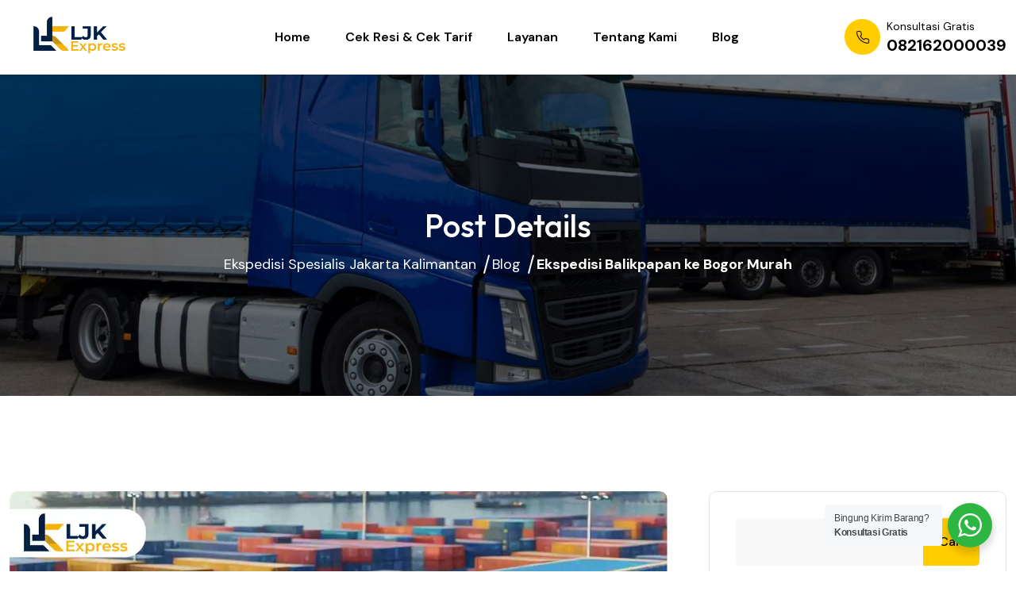

--- FILE ---
content_type: text/html; charset=UTF-8
request_url: https://ekspedisibalikpapan.com/ekspedisi-balikpapan-ke-bogor-murah/
body_size: 24589
content:
<!DOCTYPE html>
<html lang="id" prefix="og: https://ogp.me/ns#">
<head>
	<meta charset="UTF-8">
	<meta name="viewport" content="width=device-width, initial-scale=1">
	<link rel="profile" href="https://gmpg.org/xfn/11">
	<link rel="pingback" href="https://ekspedisibalikpapan.com/xmlrpc.php">
		<style>img:is([sizes="auto" i], [sizes^="auto," i]) { contain-intrinsic-size: 3000px 1500px }</style>
	
<!-- Optimasi Mesin Pencari oleh Rank Math - https://rankmath.com/ -->
<title>Ekspedisi Balikpapan Ke Bogor Murah - Ekspedisi Spesialis Jakarta Kalimantan</title>
<meta name="description" content="Kami siap menjamin barang kiriman anda melalui Ekspedisi Balikpapan ke Bogor dengan Tarif Rp. 5.000/kg dan chargemin 50kg. Pengiriman via Kapal Ro-Ro cepat untuk menjamin lead-time pengiriman barang anda."/>
<meta name="robots" content="follow, index, max-snippet:-1, max-video-preview:-1, max-image-preview:large"/>
<link rel="canonical" href="https://ekspedisibalikpapan.com/ekspedisi-balikpapan-ke-bogor-murah/" />
<meta property="og:locale" content="id_ID" />
<meta property="og:type" content="article" />
<meta property="og:title" content="Ekspedisi Balikpapan Ke Bogor Murah - Ekspedisi Spesialis Jakarta Kalimantan" />
<meta property="og:description" content="Kami siap menjamin barang kiriman anda melalui Ekspedisi Balikpapan ke Bogor dengan Tarif Rp. 5.000/kg dan chargemin 50kg. Pengiriman via Kapal Ro-Ro cepat untuk menjamin lead-time pengiriman barang anda." />
<meta property="og:url" content="https://ekspedisibalikpapan.com/ekspedisi-balikpapan-ke-bogor-murah/" />
<meta property="og:site_name" content="Lintas Jakarta Kalimantan" />
<meta property="article:tag" content="cargo murah Balikpapan Bogor" />
<meta property="article:tag" content="ekspedisi Balikpapan Bogor" />
<meta property="article:tag" content="ekspedisi Bogor" />
<meta property="article:tag" content="ekspedisi Bogor termurah" />
<meta property="article:tag" content="ekspedisi murah tujuan Balikpapan Bogor" />
<meta property="article:tag" content="ekspedisi murah tujuan Balikpapan Bogor aman dan murah" />
<meta property="article:tag" content="harga pengiriman Balikpapan ke Bogor" />
<meta property="article:tag" content="Jasa Pengiriman Barang Balikpapan Bogor" />
<meta property="article:tag" content="Jasa pengiriman barang Balikpapan Bogor murah" />
<meta property="article:tag" content="jasa pengiriman barang ke Bogor" />
<meta property="article:tag" content="kirim barang Balikpapan Bogor" />
<meta property="article:tag" content="kirim barang ke Bogor murah" />
<meta property="article:tag" content="ongkir ekspedisi ke Bogor" />
<meta property="article:tag" content="ongkir pengiriman ke Bogor" />
<meta property="article:tag" content="pengiriman barang aman Balikpapan Bogor" />
<meta property="article:tag" content="pengiriman barang ke Bogor" />
<meta property="article:tag" content="pengiriman barang murah tujuan Balikpapan Bogor" />
<meta property="article:tag" content="pengiriman barang pindahan rumah Balikpapan Bogor murah" />
<meta property="article:tag" content="pengiriman kendaraan aman Balikpapan Bogor" />
<meta property="article:section" content="Kalimantan Timur" />
<meta property="og:updated_time" content="2025-11-04T07:52:46+00:00" />
<meta property="og:image" content="https://ekspedisibalikpapan.com/wp-content/uploads/2025/05/Ekspedisi-Balikpapan-ke-Bogor-Murah.webp" />
<meta property="og:image:secure_url" content="https://ekspedisibalikpapan.com/wp-content/uploads/2025/05/Ekspedisi-Balikpapan-ke-Bogor-Murah.webp" />
<meta property="og:image:width" content="1251" />
<meta property="og:image:height" content="1251" />
<meta property="og:image:alt" content="Ekspedisi Balikpapan ke Bogor Murah" />
<meta property="og:image:type" content="image/webp" />
<meta name="twitter:card" content="summary_large_image" />
<meta name="twitter:title" content="Ekspedisi Balikpapan Ke Bogor Murah - Ekspedisi Spesialis Jakarta Kalimantan" />
<meta name="twitter:description" content="Kami siap menjamin barang kiriman anda melalui Ekspedisi Balikpapan ke Bogor dengan Tarif Rp. 5.000/kg dan chargemin 50kg. Pengiriman via Kapal Ro-Ro cepat untuk menjamin lead-time pengiriman barang anda." />
<meta name="twitter:image" content="https://ekspedisibalikpapan.com/wp-content/uploads/2025/05/Ekspedisi-Balikpapan-ke-Bogor-Murah.webp" />
<meta name="twitter:label1" content="Ditulis oleh" />
<meta name="twitter:data1" content="Lyv" />
<meta name="twitter:label2" content="Waktunya membaca" />
<meta name="twitter:data2" content="6 menit" />
<script type="application/ld+json" class="rank-math-schema">{"@context":"https://schema.org","@graph":[[{"@context":"https://schema.org","@type":"SiteNavigationElement","@id":"#rank-math-toc","name":"Ekspedisi Balikpapan ke Bogor","url":"https://ekspedisibalikpapan.com/ekspedisi-balikpapan-ke-bogor-murah/#ekspedisi-jakarta-ke-banjarmasin"},{"@context":"https://schema.org","@type":"SiteNavigationElement","@id":"#rank-math-toc","name":"Tarif Ekspedisi Balikpapan Bogor","url":"https://ekspedisibalikpapan.com/ekspedisi-balikpapan-ke-bogor-murah/#tarif-ekspedisi-jakarta-banjarmasin"},{"@context":"https://schema.org","@type":"SiteNavigationElement","@id":"#rank-math-toc","name":"Pertanyaan Mengenai Ekspedisi Balikpapan Bogor","url":"https://ekspedisibalikpapan.com/ekspedisi-balikpapan-ke-bogor-murah/#pertanyaan-mengenai-ekspedisi-jakarta-banjarmasin"},{"@context":"https://schema.org","@type":"SiteNavigationElement","@id":"#rank-math-toc","name":"Keuntungan menggunakan ekspedisi LJK Express Balikpapan Bogor","url":"https://ekspedisibalikpapan.com/ekspedisi-balikpapan-ke-bogor-murah/#keuntungan-menggunakan-ekspedisi-lsj-express-jakarta-banjarmasin"},{"@context":"https://schema.org","@type":"SiteNavigationElement","@id":"#rank-math-toc","name":"Door to door service\u00a0Free Penjemputan","url":"https://ekspedisibalikpapan.com/ekspedisi-balikpapan-ke-bogor-murah/#door-to-door-service-free-penjemputan"},{"@context":"https://schema.org","@type":"SiteNavigationElement","@id":"#rank-math-toc","name":"Customer Service Online (CSO)","url":"https://ekspedisibalikpapan.com/ekspedisi-balikpapan-ke-bogor-murah/#customer-service-online-cso"},{"@context":"https://schema.org","@type":"SiteNavigationElement","@id":"#rank-math-toc","name":"Keamanan Extra Free Wrapping","url":"https://ekspedisibalikpapan.com/ekspedisi-balikpapan-ke-bogor-murah/#keamanan-extra-free-wrapping"},{"@context":"https://schema.org","@type":"SiteNavigationElement","@id":"#rank-math-toc","name":"Tracking Online","url":"https://ekspedisibalikpapan.com/ekspedisi-balikpapan-ke-bogor-murah/#tracking-online"},{"@context":"https://schema.org","@type":"SiteNavigationElement","@id":"#rank-math-toc","name":"Ekspedisi Balikpapan Bogor","url":"https://ekspedisibalikpapan.com/ekspedisi-balikpapan-ke-bogor-murah/#ekspedisi-jakarta-banjarmasin"},{"@context":"https://schema.org","@type":"SiteNavigationElement","@id":"#rank-math-toc","name":"Tips Menghitung Volume Barang","url":"https://ekspedisibalikpapan.com/ekspedisi-balikpapan-ke-bogor-murah/#tips-menghitung-volume-barang"},{"@context":"https://schema.org","@type":"SiteNavigationElement","@id":"#rank-math-toc","name":"\u00a0Tips Packing Barang","url":"https://ekspedisibalikpapan.com/ekspedisi-balikpapan-ke-bogor-murah/#tips-packing-barang"},{"@context":"https://schema.org","@type":"SiteNavigationElement","@id":"#rank-math-toc","name":"Jasa Pengiriman Barang Balikpapan ke Bogor \u2013 Murah &amp; Terpercaya","url":"https://ekspedisibalikpapan.com/ekspedisi-balikpapan-ke-bogor-murah/#jasa-pengiriman-barang-jakarta-ke-banjarmasin-murah-terpercaya"},{"@context":"https://schema.org","@type":"SiteNavigationElement","@id":"#rank-math-toc","name":"Tarif Ekspedisi Balikpapan ke Bogor","url":"https://ekspedisibalikpapan.com/ekspedisi-balikpapan-ke-bogor-murah/#tarif-ekspedisi-murah-jakarta-ke-banjarmasin"},{"@context":"https://schema.org","@type":"SiteNavigationElement","@id":"#rank-math-toc","name":"Jasa Pengiriman Balikpapan ke Bogor","url":"https://ekspedisibalikpapan.com/ekspedisi-balikpapan-ke-bogor-murah/#jasa-pengiriman-barang-jakarta-ke-banjarmasin"},{"@context":"https://schema.org","@type":"SiteNavigationElement","@id":"#rank-math-toc","name":"Harga Ekspedisi Balikpapan Bogor","url":"https://ekspedisibalikpapan.com/ekspedisi-balikpapan-ke-bogor-murah/#harga-ekspedisi-jakarta-banjarmasin"},{"@context":"https://schema.org","@type":"SiteNavigationElement","@id":"#rank-math-toc","name":"Cargo Balikpapan Bogor","url":"https://ekspedisibalikpapan.com/ekspedisi-balikpapan-ke-bogor-murah/#layanan-ekspedisi-jakarta-ke-banjarmasin"},{"@context":"https://schema.org","@type":"SiteNavigationElement","@id":"#rank-math-toc","name":"Kirim Barang Balikpapan Bogor","url":"https://ekspedisibalikpapan.com/ekspedisi-balikpapan-ke-bogor-murah/#kirim-barang-jakarta-banjarmasin"},{"@context":"https://schema.org","@type":"SiteNavigationElement","@id":"#rank-math-toc","name":"Ongkir Balikpapan ke Bogor","url":"https://ekspedisibalikpapan.com/ekspedisi-balikpapan-ke-bogor-murah/#ongkir-jakarta-ke-banjarmasin"},{"@context":"https://schema.org","@type":"SiteNavigationElement","@id":"#rank-math-toc","name":"FAQ","url":"https://ekspedisibalikpapan.com/ekspedisi-balikpapan-ke-bogor-murah/#faq"},{"@context":"https://schema.org","@type":"SiteNavigationElement","@id":"#rank-math-toc","name":"Berapa tarif pengiriman barang melalui ekspedisi Balikpapan ke Bogor?","url":"https://ekspedisibalikpapan.com/ekspedisi-balikpapan-ke-bogor-murah/#faq-question-1748589781469"},{"@context":"https://schema.org","@type":"SiteNavigationElement","@id":"#rank-math-toc","name":"Apa saja jenis barang yang bisa dikirim melalui ekspedisi LJK Express Balikpapan ke Bogor?","url":"https://ekspedisibalikpapan.com/ekspedisi-balikpapan-ke-bogor-murah/#faq-question-1748589792461"},{"@context":"https://schema.org","@type":"SiteNavigationElement","@id":"#rank-math-toc","name":"Apakah LJK Express menyediakan asuransi pengiriman?","url":"https://ekspedisibalikpapan.com/ekspedisi-balikpapan-ke-bogor-murah/#faq-question-1748589799694"},{"@context":"https://schema.org","@type":"SiteNavigationElement","@id":"#rank-math-toc","name":"Bagaimana cara memesan layanan ekspedisi LJK Express?","url":"https://ekspedisibalikpapan.com/ekspedisi-balikpapan-ke-bogor-murah/#faq-question-1748589807722"},{"@context":"https://schema.org","@type":"SiteNavigationElement","@id":"#rank-math-toc","name":"Apakah bisa melacak posisi barang kiriman?","url":"https://ekspedisibalikpapan.com/ekspedisi-balikpapan-ke-bogor-murah/#faq-question-1748589812802"}],{"@type":"Place","@id":"https://ekspedisibalikpapan.com/#place","geo":{"@type":"GeoCoordinates","latitude":"-6.222281606460298","longitude":" 106.94889354974572"},"hasMap":"https://www.google.com/maps/search/?api=1&amp;query=-6.222281606460298, 106.94889354974572","address":{"@type":"PostalAddress","streetAddress":"Komp. Ruko Kartika_Jl. Malaka Baru. 1B","addressLocality":"Bekasi","addressRegion":"Jawa Barat","postalCode":"17145","addressCountry":"Indonesia"}},{"@type":"Organization","@id":"https://ekspedisibalikpapan.com/#organization","name":"Lintas Jakarta Kalimantan","url":"https://ekspedisibalikpapan.com","address":{"@type":"PostalAddress","streetAddress":"Komp. Ruko Kartika_Jl. Malaka Baru. 1B","addressLocality":"Bekasi","addressRegion":"Jawa Barat","postalCode":"17145","addressCountry":"Indonesia"},"logo":{"@type":"ImageObject","@id":"https://ekspedisibalikpapan.com/#logo","url":"https://ekspedisibalikpapan.com/wp-content/uploads/2025/05/LJK-Tanpa-Nama.png","contentUrl":"https://ekspedisibalikpapan.com/wp-content/uploads/2025/05/LJK-Tanpa-Nama.png","caption":"Lintas Jakarta Kalimantan","inLanguage":"id","width":"512","height":"512"},"contactPoint":[{"@type":"ContactPoint","telephone":"+6282162000039","contactType":"customer support"}],"legalName":"Ekspedisi Spesialis Jakarta Kalimantan","location":{"@id":"https://ekspedisibalikpapan.com/#place"}},{"@type":"WebSite","@id":"https://ekspedisibalikpapan.com/#website","url":"https://ekspedisibalikpapan.com","name":"Lintas Jakarta Kalimantan","alternateName":"LJK Express","publisher":{"@id":"https://ekspedisibalikpapan.com/#organization"},"inLanguage":"id"},{"@type":"ImageObject","@id":"https://ekspedisibalikpapan.com/wp-content/uploads/2025/05/Ekspedisi-Balikpapan-ke-Bogor-Murah.webp","url":"https://ekspedisibalikpapan.com/wp-content/uploads/2025/05/Ekspedisi-Balikpapan-ke-Bogor-Murah.webp","width":"1251","height":"1251","caption":"Ekspedisi Balikpapan ke Bogor Murah","inLanguage":"id"},{"@type":"BreadcrumbList","@id":"https://ekspedisibalikpapan.com/ekspedisi-balikpapan-ke-bogor-murah/#breadcrumb","itemListElement":[{"@type":"ListItem","position":"1","item":{"@id":"https://ekspedisibalikpapan.com","name":"Home"}},{"@type":"ListItem","position":"2","item":{"@id":"https://ekspedisibalikpapan.com/category/kalimantan-timur/","name":"Kalimantan Timur"}},{"@type":"ListItem","position":"3","item":{"@id":"https://ekspedisibalikpapan.com/ekspedisi-balikpapan-ke-bogor-murah/","name":"Ekspedisi Balikpapan ke Bogor Murah"}}]},{"@type":["WebPage","FAQPage"],"@id":"https://ekspedisibalikpapan.com/ekspedisi-balikpapan-ke-bogor-murah/#webpage","url":"https://ekspedisibalikpapan.com/ekspedisi-balikpapan-ke-bogor-murah/","name":"Ekspedisi Balikpapan Ke Bogor Murah - Ekspedisi Spesialis Jakarta Kalimantan","datePublished":"2025-05-30T07:48:18+00:00","dateModified":"2025-11-04T07:52:46+00:00","isPartOf":{"@id":"https://ekspedisibalikpapan.com/#website"},"primaryImageOfPage":{"@id":"https://ekspedisibalikpapan.com/wp-content/uploads/2025/05/Ekspedisi-Balikpapan-ke-Bogor-Murah.webp"},"inLanguage":"id","breadcrumb":{"@id":"https://ekspedisibalikpapan.com/ekspedisi-balikpapan-ke-bogor-murah/#breadcrumb"},"mainEntity":[{"@type":"Question","url":"https://ekspedisibalikpapan.com/ekspedisi-balikpapan-ke-bogor-murah/#faq-question-1748589781469","name":"Berapa tarif pengiriman barang melalui ekspedisi Balikpapan ke Bogor?","acceptedAnswer":{"@type":"Answer","text":"Tarif jasa dari Balikpapan ke Bogor di <strong>LJK Express</strong> adalah <strong>Rp5.000/kg</strong> dengan minimum berat 50 kg. Pengiriman dilakukan via <strong>kapal Roro</strong> menggunakan armada milik sendiri, menyesuaikan jadwal keberangkatan kapal."}},{"@type":"Question","url":"https://ekspedisibalikpapan.com/ekspedisi-balikpapan-ke-bogor-murah/#faq-question-1748589792461","name":"Apa saja jenis barang yang bisa dikirim melalui ekspedisi LJK Express Balikpapan ke Bogor?","acceptedAnswer":{"@type":"Answer","text":"<strong>LJK Express</strong> melayani pengiriman berbagai macam barang, mulai dari <strong>barang retail</strong>, <strong>cargo besar</strong>, <strong>alat berat</strong>, <strong>motor</strong>, hingga <strong>container FCL dan LCL</strong>. Cocok untuk kebutuhan pribadi maupun bisnis."}},{"@type":"Question","url":"https://ekspedisibalikpapan.com/ekspedisi-balikpapan-ke-bogor-murah/#faq-question-1748589799694","name":"Apakah LJK Express menyediakan asuransi pengiriman?","acceptedAnswer":{"@type":"Answer","text":"Ya, kami memberikan perlindungan <strong>asuransi nasional</strong> untuk setiap pengiriman barang Balikpapan ke Bogor. Keamanan barang pelanggan menjadi prioritas kami. <strong>*Syarat dan Ketentuan Berlaku</strong>"}},{"@type":"Question","url":"https://ekspedisibalikpapan.com/ekspedisi-balikpapan-ke-bogor-murah/#faq-question-1748589807722","name":"Bagaimana cara memesan layanan ekspedisi LJK Express?","acceptedAnswer":{"@type":"Answer","text":"Pemesanan layanan dapat dilakukan dengan mudah melalui <strong>chat di pojok kanan bawah</strong> atau langsung menghubungi tim marketing kami. Kami juga menyediakan <strong>layanan penjemputan barang gratis</strong> untuk area Balikpapan."}},{"@type":"Question","url":"https://ekspedisibalikpapan.com/ekspedisi-balikpapan-ke-bogor-murah/#faq-question-1748589812802","name":"Apakah bisa melacak posisi barang kiriman?","acceptedAnswer":{"@type":"Answer","text":"Tentu! LJK Express menyediakan <strong>layanan tracking online</strong> melalui website resmi kami. Cukup masukkan <strong>nomor resi</strong> dan sistem kami akan menampilkan posisi terbaru dari barang Anda."}}]},{"@type":"Person","@id":"https://ekspedisibalikpapan.com/author/idhiarza1991gmail-com/","name":"Lyv","url":"https://ekspedisibalikpapan.com/author/idhiarza1991gmail-com/","image":{"@type":"ImageObject","@id":"https://secure.gravatar.com/avatar/1de94b27dc4f6a7425024fd2dcdb5dcb?s=96&amp;d=mm&amp;r=g","url":"https://secure.gravatar.com/avatar/1de94b27dc4f6a7425024fd2dcdb5dcb?s=96&amp;d=mm&amp;r=g","caption":"Lyv","inLanguage":"id"},"sameAs":["https://ekspedisibalikpapan.com"],"worksFor":{"@id":"https://ekspedisibalikpapan.com/#organization"}},{"@type":"Article","headline":"Ekspedisi Balikpapan Ke Bogor Murah - Ekspedisi Spesialis Jakarta Kalimantan","description":"Kami siap menjamin barang kiriman anda melalui Ekspedisi Balikpapan ke Bogor dengan Tarif Rp. 5.000/kg dan chargemin 50kg. Pengiriman via Kapal Ro-Ro cepat untuk menjamin lead-time pengiriman barang anda.","keywords":"Ekspedisi Balikpapan ke Bogor,Tarif Ekspedisi Balikpapan Bogor,Jasa Pengiriman Barang Balikpapan ke Bogor,Tarif Ekspedisi Balikpapan ke Bogor,Jasa Pengiriman Balikpapan ke Bogor,Harga Ekspedisi Balikpapan Bogor,Cargo Balikpapan Bogor,Kirim Barang Balikpapan Bogor,Ongkir Balikpapan ke Bogor","author":{"@id":"https://ekspedisibalikpapan.com/author/idhiarza1991gmail-com/","name":"Lyv"},"name":"Ekspedisi Balikpapan Ke Bogor Murah - Ekspedisi Spesialis Jakarta Kalimantan","articleSection":"Jakarta, Kalimantan Timur","@id":"https://ekspedisibalikpapan.com/ekspedisi-balikpapan-ke-bogor-murah/#schema-10130","isPartOf":{"@id":"https://ekspedisibalikpapan.com/ekspedisi-balikpapan-ke-bogor-murah/#webpage"},"publisher":{"@id":"https://ekspedisibalikpapan.com/#organization"},"image":{"@id":"https://ekspedisibalikpapan.com/wp-content/uploads/2025/05/Ekspedisi-Balikpapan-ke-Bogor-Murah.webp"},"inLanguage":"id","mainEntityOfPage":{"@id":"https://ekspedisibalikpapan.com/ekspedisi-balikpapan-ke-bogor-murah/#webpage"}},{"@type":"CreativeWorkSeries","name":"Ekspedisi Balikpapan Ke Bogor Murah - Ekspedisi Spesialis Jakarta Kalimantan","aggregateRating":{"@type":"aggregateRating","ratingValue":"5","bestRating":"5","ratingCount":"2799"}}]}</script>
<!-- /Plugin WordPress Rank Math SEO -->

<link rel='dns-prefetch' href='//fonts.googleapis.com' />
<link rel="alternate" type="application/rss+xml" title="Ekspedisi Spesialis Jakarta Kalimantan &raquo; Feed" href="https://ekspedisibalikpapan.com/feed/" />
<link rel="alternate" type="application/rss+xml" title="Ekspedisi Spesialis Jakarta Kalimantan &raquo; Umpan Komentar" href="https://ekspedisibalikpapan.com/comments/feed/" />
		<!-- This site uses the Google Analytics by MonsterInsights plugin v9.10.0 - Using Analytics tracking - https://www.monsterinsights.com/ -->
		<!-- Note: MonsterInsights is not currently configured on this site. The site owner needs to authenticate with Google Analytics in the MonsterInsights settings panel. -->
					<!-- No tracking code set -->
				<!-- / Google Analytics by MonsterInsights -->
		<script>
/* <![CDATA[ */
window._wpemojiSettings = {"baseUrl":"https:\/\/s.w.org\/images\/core\/emoji\/15.0.3\/72x72\/","ext":".png","svgUrl":"https:\/\/s.w.org\/images\/core\/emoji\/15.0.3\/svg\/","svgExt":".svg","source":{"concatemoji":"https:\/\/ekspedisibalikpapan.com\/wp-includes\/js\/wp-emoji-release.min.js?ver=6.7.4"}};
/*! This file is auto-generated */
!function(i,n){var o,s,e;function c(e){try{var t={supportTests:e,timestamp:(new Date).valueOf()};sessionStorage.setItem(o,JSON.stringify(t))}catch(e){}}function p(e,t,n){e.clearRect(0,0,e.canvas.width,e.canvas.height),e.fillText(t,0,0);var t=new Uint32Array(e.getImageData(0,0,e.canvas.width,e.canvas.height).data),r=(e.clearRect(0,0,e.canvas.width,e.canvas.height),e.fillText(n,0,0),new Uint32Array(e.getImageData(0,0,e.canvas.width,e.canvas.height).data));return t.every(function(e,t){return e===r[t]})}function u(e,t,n){switch(t){case"flag":return n(e,"\ud83c\udff3\ufe0f\u200d\u26a7\ufe0f","\ud83c\udff3\ufe0f\u200b\u26a7\ufe0f")?!1:!n(e,"\ud83c\uddfa\ud83c\uddf3","\ud83c\uddfa\u200b\ud83c\uddf3")&&!n(e,"\ud83c\udff4\udb40\udc67\udb40\udc62\udb40\udc65\udb40\udc6e\udb40\udc67\udb40\udc7f","\ud83c\udff4\u200b\udb40\udc67\u200b\udb40\udc62\u200b\udb40\udc65\u200b\udb40\udc6e\u200b\udb40\udc67\u200b\udb40\udc7f");case"emoji":return!n(e,"\ud83d\udc26\u200d\u2b1b","\ud83d\udc26\u200b\u2b1b")}return!1}function f(e,t,n){var r="undefined"!=typeof WorkerGlobalScope&&self instanceof WorkerGlobalScope?new OffscreenCanvas(300,150):i.createElement("canvas"),a=r.getContext("2d",{willReadFrequently:!0}),o=(a.textBaseline="top",a.font="600 32px Arial",{});return e.forEach(function(e){o[e]=t(a,e,n)}),o}function t(e){var t=i.createElement("script");t.src=e,t.defer=!0,i.head.appendChild(t)}"undefined"!=typeof Promise&&(o="wpEmojiSettingsSupports",s=["flag","emoji"],n.supports={everything:!0,everythingExceptFlag:!0},e=new Promise(function(e){i.addEventListener("DOMContentLoaded",e,{once:!0})}),new Promise(function(t){var n=function(){try{var e=JSON.parse(sessionStorage.getItem(o));if("object"==typeof e&&"number"==typeof e.timestamp&&(new Date).valueOf()<e.timestamp+604800&&"object"==typeof e.supportTests)return e.supportTests}catch(e){}return null}();if(!n){if("undefined"!=typeof Worker&&"undefined"!=typeof OffscreenCanvas&&"undefined"!=typeof URL&&URL.createObjectURL&&"undefined"!=typeof Blob)try{var e="postMessage("+f.toString()+"("+[JSON.stringify(s),u.toString(),p.toString()].join(",")+"));",r=new Blob([e],{type:"text/javascript"}),a=new Worker(URL.createObjectURL(r),{name:"wpTestEmojiSupports"});return void(a.onmessage=function(e){c(n=e.data),a.terminate(),t(n)})}catch(e){}c(n=f(s,u,p))}t(n)}).then(function(e){for(var t in e)n.supports[t]=e[t],n.supports.everything=n.supports.everything&&n.supports[t],"flag"!==t&&(n.supports.everythingExceptFlag=n.supports.everythingExceptFlag&&n.supports[t]);n.supports.everythingExceptFlag=n.supports.everythingExceptFlag&&!n.supports.flag,n.DOMReady=!1,n.readyCallback=function(){n.DOMReady=!0}}).then(function(){return e}).then(function(){var e;n.supports.everything||(n.readyCallback(),(e=n.source||{}).concatemoji?t(e.concatemoji):e.wpemoji&&e.twemoji&&(t(e.twemoji),t(e.wpemoji)))}))}((window,document),window._wpemojiSettings);
/* ]]> */
</script>
<link rel='stylesheet' id='fluentform-elementor-widget-css' href='https://ekspedisibalikpapan.com/wp-content/plugins/fluentform/assets/css/fluent-forms-elementor-widget.css?ver=6.1.12'  media='all' />
<style id='wp-emoji-styles-inline-css' >

	img.wp-smiley, img.emoji {
		display: inline !important;
		border: none !important;
		box-shadow: none !important;
		height: 1em !important;
		width: 1em !important;
		margin: 0 0.07em !important;
		vertical-align: -0.1em !important;
		background: none !important;
		padding: 0 !important;
	}
</style>
<link rel='stylesheet' id='wp-block-library-css' href='https://ekspedisibalikpapan.com/wp-includes/css/dist/block-library/style.min.css?ver=6.7.4'  media='all' />
<style id='wp-block-library-theme-inline-css' >
.wp-block-audio :where(figcaption){color:#555;font-size:13px;text-align:center}.is-dark-theme .wp-block-audio :where(figcaption){color:#ffffffa6}.wp-block-audio{margin:0 0 1em}.wp-block-code{border:1px solid #ccc;border-radius:4px;font-family:Menlo,Consolas,monaco,monospace;padding:.8em 1em}.wp-block-embed :where(figcaption){color:#555;font-size:13px;text-align:center}.is-dark-theme .wp-block-embed :where(figcaption){color:#ffffffa6}.wp-block-embed{margin:0 0 1em}.blocks-gallery-caption{color:#555;font-size:13px;text-align:center}.is-dark-theme .blocks-gallery-caption{color:#ffffffa6}:root :where(.wp-block-image figcaption){color:#555;font-size:13px;text-align:center}.is-dark-theme :root :where(.wp-block-image figcaption){color:#ffffffa6}.wp-block-image{margin:0 0 1em}.wp-block-pullquote{border-bottom:4px solid;border-top:4px solid;color:currentColor;margin-bottom:1.75em}.wp-block-pullquote cite,.wp-block-pullquote footer,.wp-block-pullquote__citation{color:currentColor;font-size:.8125em;font-style:normal;text-transform:uppercase}.wp-block-quote{border-left:.25em solid;margin:0 0 1.75em;padding-left:1em}.wp-block-quote cite,.wp-block-quote footer{color:currentColor;font-size:.8125em;font-style:normal;position:relative}.wp-block-quote:where(.has-text-align-right){border-left:none;border-right:.25em solid;padding-left:0;padding-right:1em}.wp-block-quote:where(.has-text-align-center){border:none;padding-left:0}.wp-block-quote.is-large,.wp-block-quote.is-style-large,.wp-block-quote:where(.is-style-plain){border:none}.wp-block-search .wp-block-search__label{font-weight:700}.wp-block-search__button{border:1px solid #ccc;padding:.375em .625em}:where(.wp-block-group.has-background){padding:1.25em 2.375em}.wp-block-separator.has-css-opacity{opacity:.4}.wp-block-separator{border:none;border-bottom:2px solid;margin-left:auto;margin-right:auto}.wp-block-separator.has-alpha-channel-opacity{opacity:1}.wp-block-separator:not(.is-style-wide):not(.is-style-dots){width:100px}.wp-block-separator.has-background:not(.is-style-dots){border-bottom:none;height:1px}.wp-block-separator.has-background:not(.is-style-wide):not(.is-style-dots){height:2px}.wp-block-table{margin:0 0 1em}.wp-block-table td,.wp-block-table th{word-break:normal}.wp-block-table :where(figcaption){color:#555;font-size:13px;text-align:center}.is-dark-theme .wp-block-table :where(figcaption){color:#ffffffa6}.wp-block-video :where(figcaption){color:#555;font-size:13px;text-align:center}.is-dark-theme .wp-block-video :where(figcaption){color:#ffffffa6}.wp-block-video{margin:0 0 1em}:root :where(.wp-block-template-part.has-background){margin-bottom:0;margin-top:0;padding:1.25em 2.375em}
</style>
<link rel='stylesheet' id='nta-css-popup-css' href='https://ekspedisibalikpapan.com/wp-content/plugins/wp-whatsapp/assets/dist/css/style.css?ver=6.7.4'  media='all' />
<style id='classic-theme-styles-inline-css' >
/*! This file is auto-generated */
.wp-block-button__link{color:#fff;background-color:#32373c;border-radius:9999px;box-shadow:none;text-decoration:none;padding:calc(.667em + 2px) calc(1.333em + 2px);font-size:1.125em}.wp-block-file__button{background:#32373c;color:#fff;text-decoration:none}
</style>
<style id='global-styles-inline-css' >
:root{--wp--preset--aspect-ratio--square: 1;--wp--preset--aspect-ratio--4-3: 4/3;--wp--preset--aspect-ratio--3-4: 3/4;--wp--preset--aspect-ratio--3-2: 3/2;--wp--preset--aspect-ratio--2-3: 2/3;--wp--preset--aspect-ratio--16-9: 16/9;--wp--preset--aspect-ratio--9-16: 9/16;--wp--preset--color--black: #000000;--wp--preset--color--cyan-bluish-gray: #abb8c3;--wp--preset--color--white: #ffffff;--wp--preset--color--pale-pink: #f78da7;--wp--preset--color--vivid-red: #cf2e2e;--wp--preset--color--luminous-vivid-orange: #ff6900;--wp--preset--color--luminous-vivid-amber: #fcb900;--wp--preset--color--light-green-cyan: #7bdcb5;--wp--preset--color--vivid-green-cyan: #00d084;--wp--preset--color--pale-cyan-blue: #8ed1fc;--wp--preset--color--vivid-cyan-blue: #0693e3;--wp--preset--color--vivid-purple: #9b51e0;--wp--preset--color--kariez-primary: #006D5B;--wp--preset--color--kariez-secondary: #00473b;--wp--preset--color--kariez-yellow: #ffb000;--wp--preset--color--kariez-dark-gray: #edf5f4;--wp--preset--color--kariez-light-gray: #f1f1f1;--wp--preset--color--kariez-white: #ffffff;--wp--preset--gradient--vivid-cyan-blue-to-vivid-purple: linear-gradient(135deg,rgba(6,147,227,1) 0%,rgb(155,81,224) 100%);--wp--preset--gradient--light-green-cyan-to-vivid-green-cyan: linear-gradient(135deg,rgb(122,220,180) 0%,rgb(0,208,130) 100%);--wp--preset--gradient--luminous-vivid-amber-to-luminous-vivid-orange: linear-gradient(135deg,rgba(252,185,0,1) 0%,rgba(255,105,0,1) 100%);--wp--preset--gradient--luminous-vivid-orange-to-vivid-red: linear-gradient(135deg,rgba(255,105,0,1) 0%,rgb(207,46,46) 100%);--wp--preset--gradient--very-light-gray-to-cyan-bluish-gray: linear-gradient(135deg,rgb(238,238,238) 0%,rgb(169,184,195) 100%);--wp--preset--gradient--cool-to-warm-spectrum: linear-gradient(135deg,rgb(74,234,220) 0%,rgb(151,120,209) 20%,rgb(207,42,186) 40%,rgb(238,44,130) 60%,rgb(251,105,98) 80%,rgb(254,248,76) 100%);--wp--preset--gradient--blush-light-purple: linear-gradient(135deg,rgb(255,206,236) 0%,rgb(152,150,240) 100%);--wp--preset--gradient--blush-bordeaux: linear-gradient(135deg,rgb(254,205,165) 0%,rgb(254,45,45) 50%,rgb(107,0,62) 100%);--wp--preset--gradient--luminous-dusk: linear-gradient(135deg,rgb(255,203,112) 0%,rgb(199,81,192) 50%,rgb(65,88,208) 100%);--wp--preset--gradient--pale-ocean: linear-gradient(135deg,rgb(255,245,203) 0%,rgb(182,227,212) 50%,rgb(51,167,181) 100%);--wp--preset--gradient--electric-grass: linear-gradient(135deg,rgb(202,248,128) 0%,rgb(113,206,126) 100%);--wp--preset--gradient--midnight: linear-gradient(135deg,rgb(2,3,129) 0%,rgb(40,116,252) 100%);--wp--preset--font-size--small: 16px;--wp--preset--font-size--medium: 20px;--wp--preset--font-size--large: 36px;--wp--preset--font-size--x-large: 42px;--wp--preset--font-size--normal: 24px;--wp--preset--font-size--huge: 44px;--wp--preset--spacing--20: 0.44rem;--wp--preset--spacing--30: 0.67rem;--wp--preset--spacing--40: 1rem;--wp--preset--spacing--50: 1.5rem;--wp--preset--spacing--60: 2.25rem;--wp--preset--spacing--70: 3.38rem;--wp--preset--spacing--80: 5.06rem;--wp--preset--shadow--natural: 6px 6px 9px rgba(0, 0, 0, 0.2);--wp--preset--shadow--deep: 12px 12px 50px rgba(0, 0, 0, 0.4);--wp--preset--shadow--sharp: 6px 6px 0px rgba(0, 0, 0, 0.2);--wp--preset--shadow--outlined: 6px 6px 0px -3px rgba(255, 255, 255, 1), 6px 6px rgba(0, 0, 0, 1);--wp--preset--shadow--crisp: 6px 6px 0px rgba(0, 0, 0, 1);}:where(.is-layout-flex){gap: 0.5em;}:where(.is-layout-grid){gap: 0.5em;}body .is-layout-flex{display: flex;}.is-layout-flex{flex-wrap: wrap;align-items: center;}.is-layout-flex > :is(*, div){margin: 0;}body .is-layout-grid{display: grid;}.is-layout-grid > :is(*, div){margin: 0;}:where(.wp-block-columns.is-layout-flex){gap: 2em;}:where(.wp-block-columns.is-layout-grid){gap: 2em;}:where(.wp-block-post-template.is-layout-flex){gap: 1.25em;}:where(.wp-block-post-template.is-layout-grid){gap: 1.25em;}.has-black-color{color: var(--wp--preset--color--black) !important;}.has-cyan-bluish-gray-color{color: var(--wp--preset--color--cyan-bluish-gray) !important;}.has-white-color{color: var(--wp--preset--color--white) !important;}.has-pale-pink-color{color: var(--wp--preset--color--pale-pink) !important;}.has-vivid-red-color{color: var(--wp--preset--color--vivid-red) !important;}.has-luminous-vivid-orange-color{color: var(--wp--preset--color--luminous-vivid-orange) !important;}.has-luminous-vivid-amber-color{color: var(--wp--preset--color--luminous-vivid-amber) !important;}.has-light-green-cyan-color{color: var(--wp--preset--color--light-green-cyan) !important;}.has-vivid-green-cyan-color{color: var(--wp--preset--color--vivid-green-cyan) !important;}.has-pale-cyan-blue-color{color: var(--wp--preset--color--pale-cyan-blue) !important;}.has-vivid-cyan-blue-color{color: var(--wp--preset--color--vivid-cyan-blue) !important;}.has-vivid-purple-color{color: var(--wp--preset--color--vivid-purple) !important;}.has-black-background-color{background-color: var(--wp--preset--color--black) !important;}.has-cyan-bluish-gray-background-color{background-color: var(--wp--preset--color--cyan-bluish-gray) !important;}.has-white-background-color{background-color: var(--wp--preset--color--white) !important;}.has-pale-pink-background-color{background-color: var(--wp--preset--color--pale-pink) !important;}.has-vivid-red-background-color{background-color: var(--wp--preset--color--vivid-red) !important;}.has-luminous-vivid-orange-background-color{background-color: var(--wp--preset--color--luminous-vivid-orange) !important;}.has-luminous-vivid-amber-background-color{background-color: var(--wp--preset--color--luminous-vivid-amber) !important;}.has-light-green-cyan-background-color{background-color: var(--wp--preset--color--light-green-cyan) !important;}.has-vivid-green-cyan-background-color{background-color: var(--wp--preset--color--vivid-green-cyan) !important;}.has-pale-cyan-blue-background-color{background-color: var(--wp--preset--color--pale-cyan-blue) !important;}.has-vivid-cyan-blue-background-color{background-color: var(--wp--preset--color--vivid-cyan-blue) !important;}.has-vivid-purple-background-color{background-color: var(--wp--preset--color--vivid-purple) !important;}.has-black-border-color{border-color: var(--wp--preset--color--black) !important;}.has-cyan-bluish-gray-border-color{border-color: var(--wp--preset--color--cyan-bluish-gray) !important;}.has-white-border-color{border-color: var(--wp--preset--color--white) !important;}.has-pale-pink-border-color{border-color: var(--wp--preset--color--pale-pink) !important;}.has-vivid-red-border-color{border-color: var(--wp--preset--color--vivid-red) !important;}.has-luminous-vivid-orange-border-color{border-color: var(--wp--preset--color--luminous-vivid-orange) !important;}.has-luminous-vivid-amber-border-color{border-color: var(--wp--preset--color--luminous-vivid-amber) !important;}.has-light-green-cyan-border-color{border-color: var(--wp--preset--color--light-green-cyan) !important;}.has-vivid-green-cyan-border-color{border-color: var(--wp--preset--color--vivid-green-cyan) !important;}.has-pale-cyan-blue-border-color{border-color: var(--wp--preset--color--pale-cyan-blue) !important;}.has-vivid-cyan-blue-border-color{border-color: var(--wp--preset--color--vivid-cyan-blue) !important;}.has-vivid-purple-border-color{border-color: var(--wp--preset--color--vivid-purple) !important;}.has-vivid-cyan-blue-to-vivid-purple-gradient-background{background: var(--wp--preset--gradient--vivid-cyan-blue-to-vivid-purple) !important;}.has-light-green-cyan-to-vivid-green-cyan-gradient-background{background: var(--wp--preset--gradient--light-green-cyan-to-vivid-green-cyan) !important;}.has-luminous-vivid-amber-to-luminous-vivid-orange-gradient-background{background: var(--wp--preset--gradient--luminous-vivid-amber-to-luminous-vivid-orange) !important;}.has-luminous-vivid-orange-to-vivid-red-gradient-background{background: var(--wp--preset--gradient--luminous-vivid-orange-to-vivid-red) !important;}.has-very-light-gray-to-cyan-bluish-gray-gradient-background{background: var(--wp--preset--gradient--very-light-gray-to-cyan-bluish-gray) !important;}.has-cool-to-warm-spectrum-gradient-background{background: var(--wp--preset--gradient--cool-to-warm-spectrum) !important;}.has-blush-light-purple-gradient-background{background: var(--wp--preset--gradient--blush-light-purple) !important;}.has-blush-bordeaux-gradient-background{background: var(--wp--preset--gradient--blush-bordeaux) !important;}.has-luminous-dusk-gradient-background{background: var(--wp--preset--gradient--luminous-dusk) !important;}.has-pale-ocean-gradient-background{background: var(--wp--preset--gradient--pale-ocean) !important;}.has-electric-grass-gradient-background{background: var(--wp--preset--gradient--electric-grass) !important;}.has-midnight-gradient-background{background: var(--wp--preset--gradient--midnight) !important;}.has-small-font-size{font-size: var(--wp--preset--font-size--small) !important;}.has-medium-font-size{font-size: var(--wp--preset--font-size--medium) !important;}.has-large-font-size{font-size: var(--wp--preset--font-size--large) !important;}.has-x-large-font-size{font-size: var(--wp--preset--font-size--x-large) !important;}
:where(.wp-block-post-template.is-layout-flex){gap: 1.25em;}:where(.wp-block-post-template.is-layout-grid){gap: 1.25em;}
:where(.wp-block-columns.is-layout-flex){gap: 2em;}:where(.wp-block-columns.is-layout-grid){gap: 2em;}
:root :where(.wp-block-pullquote){font-size: 1.5em;line-height: 1.6;}
</style>
<link rel='stylesheet' id='kariez-gfonts-css' href='//fonts.googleapis.com/css?family=DM+Sans%3A100%2C200%2C300%2C400%2C500%2C600%2C700%2C800%2C900%7COutfit%3A100%2C200%2C300%2C400%2C500%2C600%2C700%2C800%2C900&#038;display=fallback&#038;ver=1768747393'  media='all' />
<link rel='stylesheet' id='rt-animate-css' href='https://ekspedisibalikpapan.com/wp-content/themes/kariez/assets/css/animate.css?ver=1768747393'  media='all' />
<link rel='stylesheet' id='swiper-min-css' href='https://ekspedisibalikpapan.com/wp-content/themes/kariez/assets/css/swiper.min.css?ver=1768747393'  media='all' />
<link rel='stylesheet' id='rt-magnific-popup-css' href='https://ekspedisibalikpapan.com/wp-content/themes/kariez/assets/css/magnific-popup.css?ver=1768747393'  media='all' />
<link rel='stylesheet' id='kariez-main-css' href='https://ekspedisibalikpapan.com/wp-content/themes/kariez/assets/css/style.css?ver=1768747393'  media='all' />
<style id='kariez-dynamic-inline-css' >
 :root{--rt-primary-color: #ffcc00;--rt-secondary-color: #000000;--rt-tertiary-color: #000000;--rt-body-bg-color: #ffffff;--rt-body-color: #000000;--rt-border-color: #ffffff;--rt-title-color: #000000;--rt-button-color: #ffffff;--rt-button-text-color: #000000;--rt-meta-color: #000000;--rt-meta-light: #b2c2c0;--rt-gray10: #f1f1f1;--rt-gray20: #edf5f4;--rt-body-rgb: 0, 0, 0;--rt-title-rgb: 0, 0, 0;--rt-primary-rgb: 255, 204, 0;--rt-secondary-rgb: 0, 0, 0;--rt-tertiary-rgb: 0, 0, 0;--rt-container-width: 1320px;}body{color: #000000;}:root{--rt-body-font: 'DM Sans', sans-serif;--rt-heading-font: 'Outfit', sans-serif;--rt-menu-font: 'DM Sans', sans-serif;}body{font-family: 'DM Sans', sans-serif;font-size: 16px;line-height: 30px;font-weight: normal;}.site-header{font-family: 'DM Sans', sans-serif;}.kariez-navigation ul li a{font-size: 16px;line-height: 22px;font-weight: 600;}.h1,.h2,.h3,.h4,.h5,.h6,h1,h2,h3,h4,h5,h6{font-family: 'Outfit', sans-serif;font-weight: 700;}h1, .h1{font-family: 'Outfit', sans-serif;font-weight: 100;}h2, .h2{font-family: 'Outfit', sans-serif;font-weight: 100;}h3, .h3{font-family: 'Outfit', sans-serif;font-weight: 100;}h4, .h4{font-family: 'Outfit', sans-serif;font-weight: 100;}h5, .h5{font-family: 'Outfit', sans-serif;font-weight: 100;}h6, .h6{font-family: 'Outfit', sans-serif;font-weight: 100;}.site-branding .rt-site-logo{max-width: 200px;max-height: 100px;object-fit: contain;}.site-branding .rt-mobile-logo{max-width: 180px;max-height: 40px;object-fit: contain;}body .kariez-navigation ul li a, body .kariez-offcanvas-drawer ul.menu li a, body .kariez-navigation ul li ul li a, body .menu-icon-wrapper .menu-search-bar{color: #000000;}body .main-header-section svg, body .kariez-navigation .caret svg{fill: #000000;}body .ham-burger .btn-hamburger span, body .menu-icon-wrapper .has-separator li:not(:last-child):after{background-color: #000000;}body .kariez-navigation ul li a:hover, body .kariez-navigation ul li.current-menu-item > a, body .kariez-navigation ul li.current-menu-ancestor > a, body .kariez-offcanvas-drawer ul li.current-menu-ancestor > a, body .kariez-offcanvas-drawer ul.menu li a:hover, body .kariez-navigation ul li ul li a:hover{color: #ffcc00;}body .kariez-navigation ul li a:hover svg, body .kariez-navigation ul li.current-menu-item > a svg, body .kariez-navigation ul li.current-menu-ancestor > a svg{fill: #ffcc00;}body .menu-icon-wrapper .menu-bar:hover .btn-hamburger span{background-color: #ffcc00;}body .main-header-section{background-color: #ffffff;}body .main-header-section{border-bottom: none;}body .kariez-breadcrumb-wrapper{border-bottom: none;}#preloader{background-color: #ffffff;}.kariez-breadcrumb-wrapper .entry-title{color: #ffffff !important;}body .site-footer *:not(a), body .site-footer .widget{color:#ffffff;}body{background-color: #ffffff;}
</style>
<script type="text/javascript" src="https://ekspedisibalikpapan.com/wp-includes/js/jquery/jquery.min.js?ver=3.7.1" id="jquery-core-js"></script>
<script type="text/javascript" src="https://ekspedisibalikpapan.com/wp-includes/js/jquery/jquery-migrate.min.js?ver=3.4.1" id="jquery-migrate-js"></script>
<link rel="https://api.w.org/" href="https://ekspedisibalikpapan.com/wp-json/" /><link rel="alternate" title="JSON" type="application/json" href="https://ekspedisibalikpapan.com/wp-json/wp/v2/posts/12304" /><link rel="EditURI" type="application/rsd+xml" title="RSD" href="https://ekspedisibalikpapan.com/xmlrpc.php?rsd" />
<meta name="generator" content="WordPress 6.7.4" />
<link rel='shortlink' href='https://ekspedisibalikpapan.com/?p=12304' />
<link rel="alternate" title="oEmbed (JSON)" type="application/json+oembed" href="https://ekspedisibalikpapan.com/wp-json/oembed/1.0/embed?url=https%3A%2F%2Fekspedisibalikpapan.com%2Fekspedisi-balikpapan-ke-bogor-murah%2F" />
<link rel="alternate" title="oEmbed (XML)" type="text/xml+oembed" href="https://ekspedisibalikpapan.com/wp-json/oembed/1.0/embed?url=https%3A%2F%2Fekspedisibalikpapan.com%2Fekspedisi-balikpapan-ke-bogor-murah%2F&#038;format=xml" />
<!-- Google tag (gtag.js) -->
<script async src="https://www.googletagmanager.com/gtag/js?id=AW-17196694718">
</script>
<script>
  window.dataLayer = window.dataLayer || [];
  function gtag(){dataLayer.push(arguments);}
  gtag('js', new Date());

  gtag('config', 'AW-17196694718');
</script>
<!-- Google Tag Manager -->
<script>(function(w,d,s,l,i){w[l]=w[l]||[];w[l].push({'gtm.start':
new Date().getTime(),event:'gtm.js'});var f=d.getElementsByTagName(s)[0],
j=d.createElement(s),dl=l!='dataLayer'?'&l='+l:'';j.async=true;j.src=
'https://www.googletagmanager.com/gtm.js?id='+i+dl;f.parentNode.insertBefore(j,f);
})(window,document,'script','dataLayer','GTM-TC8DVMG3');</script>
<!-- End Google Tag Manager -->
		<style>
			.kariez-header-footer .site-header {
				opacity: 1;
			}
		</style>

		<meta property="og:url" content="https://ekspedisibalikpapan.com/ekspedisi-balikpapan-ke-bogor-murah/?v=1768747393" /><meta property="og:type" content="article" /><meta property="og:title" content="Ekspedisi Balikpapan ke Bogor Murah" /><meta property="og:description" content="LJK Express Ekspedisi Balikpapan Bogor Murah LJK Express memberikan solusi pengiriman yang dirancang untuk memenuhi kebutuhan pengusaha, UMKM, dan perorangan. Kami menggabungkan layanan prima, sistem pelacakan yang akurat, serta tarif yang kompetitif dalam satu layanan logistik terpercaya. Ekspedisi Balikpapan ke Bogor Kami menawarkan harga spesial untuk pengiriman Balikpapan ke Bogor dengan tarif Rp.5.000/ Kg charge min 50 kg dengan estimasi pengiriman sejak keberangkatan kapal. Tarif Ekspedisi Balikpapan Bogor AsalTujuanHarga / kgChargemin / kgBalikpapanBogorRp 5.00050 Selain Tarif Ekspedisi Balikpapan Bogor, anda juga bisa cek Tarif tujuan kota-kota lainnya dengan klik Tombol dibawah ini. Cek Tarif ke Kota Lainnya Note : Tarif layanan di atas dapat berubah sewaktu-waktu. Untuk informasi harga terbaru dapat bertanya di CHAT pojok kanan bawah. LJK Express melayani penjemputan barang. Barang anda akan mendapatkan perlindungan extra dari kami. S&amp;K Berlaku. LJK Express melakukan pengiriman menggunakan Armada Sendiri via Laut dan Darat. Daftar IsiEkspedisi Balikpapan ke BogorTarif Ekspedisi Balikpapan&hellip;" /><meta property="og:image" content="https://ekspedisibalikpapan.com/wp-content/uploads/2025/05/Ekspedisi-Balikpapan-ke-Bogor-Murah.webp?v=1768747393" /><link itemprop="thumbnailUrl" href="https://ekspedisibalikpapan.com/wp-content/uploads/2025/05/Ekspedisi-Balikpapan-ke-Bogor-Murah.webp?v=1768747393"><meta property="og:image:type" content="image/webp"><meta property="og:site_name" content="Ekspedisi Spesialis Jakarta Kalimantan" /><meta name="twitter:card" content="summary" /><meta property="og:updated_time" content="1768747393" /><style>body{opacity:0;transition: opacity 0.1s 0.1s}body{opacity:1}</style><meta name="generator" content="Elementor 3.34.0; features: additional_custom_breakpoints; settings: css_print_method-external, google_font-enabled, font_display-swap">
			<style>
				.e-con.e-parent:nth-of-type(n+4):not(.e-lazyloaded):not(.e-no-lazyload),
				.e-con.e-parent:nth-of-type(n+4):not(.e-lazyloaded):not(.e-no-lazyload) * {
					background-image: none !important;
				}
				@media screen and (max-height: 1024px) {
					.e-con.e-parent:nth-of-type(n+3):not(.e-lazyloaded):not(.e-no-lazyload),
					.e-con.e-parent:nth-of-type(n+3):not(.e-lazyloaded):not(.e-no-lazyload) * {
						background-image: none !important;
					}
				}
				@media screen and (max-height: 640px) {
					.e-con.e-parent:nth-of-type(n+2):not(.e-lazyloaded):not(.e-no-lazyload),
					.e-con.e-parent:nth-of-type(n+2):not(.e-lazyloaded):not(.e-no-lazyload) * {
						background-image: none !important;
					}
				}
			</style>
			<link rel="icon" href="https://ekspedisibalikpapan.com/wp-content/uploads/2025/04/cropped-LJK-Tanpa-Nama-32x32.png" sizes="32x32" />
<link rel="icon" href="https://ekspedisibalikpapan.com/wp-content/uploads/2025/04/cropped-LJK-Tanpa-Nama-192x192.png" sizes="192x192" />
<link rel="apple-touch-icon" href="https://ekspedisibalikpapan.com/wp-content/uploads/2025/04/cropped-LJK-Tanpa-Nama-180x180.png" />
<meta name="msapplication-TileImage" content="https://ekspedisibalikpapan.com/wp-content/uploads/2025/04/cropped-LJK-Tanpa-Nama-270x270.png" />
		<style  id="wp-custom-css">
			.design-table {
  width: 100%;
  border-collapse: collapse;
  margin: 20px 0;
  font-size: 15px;
  border: none;
}

.design-table th, .design-table td {
  border-left: 1px solid #ddd;
  border-right: 1px solid #ddd;
  border-bottom: 1px solid #ddd;
  border-top: none;
  padding: 12px 15px;
  text-align: center;
}

.design-table thead {
  background-color: #FFCC00;
}

.design-table thead th {
  color: #000;
  font-weight: bold;
}
		</style>
		</head>
<style>
	.kariez-bc-totop{
		visibility: hidden;
	}	
</style>
<body class="post-template-default single single-post postid-12304 single-format-standard wp-embed-responsive kariez-header-1 kariez-footer-1 group-blog no-trheader has-banner no-top-bar layout-right-sidebar has-sticky-header kariez-single-1 elementor-default elementor-kit-11220">
<!-- Google Tag Manager (noscript) -->
<noscript><iframe src="https://www.googletagmanager.com/ns.html?id=GTM-TC8DVMG3"
height="0" width="0" style="display:none;visibility:hidden"></iframe></noscript>
<!-- End Google Tag Manager (noscript) -->


<!-- preloader -->
		<div id="preloader"><img width="200" height="200" src="https://ekspedisibalikpapan.com/wp-content/uploads/2025/04/ljk.gif" class="attachment-full size-full" alt="Ekspedisi jakarta balikpapan" decoding="async" /></div>
	
<!-- ajax search overlay -->
<div class="rt-focus"></div>

<div id="page" class="site">
	<header id="masthead" class="site-header headroom" role="banner">
				
<div class="main-header-section">
	<div class="header-container rt-container ">
		<div class="row navigation-menu-wrap align-middle m-0">
			<div class="site-branding">
								<a href="https://ekspedisibalikpapan.com/" rel="home" aria-label="site logo" class="has-mobile-logo">
			<img fetchpriority="high" width="1890" height="450" src="https://ekspedisibalikpapan.com/wp-content/uploads/2025/04/LJK-Express.png" class="rt-site-logo dark-logo" alt="Ekspedisi Spesialis Jakarta Kalimantan" decoding="async" srcset="https://ekspedisibalikpapan.com/wp-content/uploads/2025/04/LJK-Express.png 1890w, https://ekspedisibalikpapan.com/wp-content/uploads/2025/04/LJK-Express-300x71.png 300w, https://ekspedisibalikpapan.com/wp-content/uploads/2025/04/LJK-Express-1024x244.png 1024w, https://ekspedisibalikpapan.com/wp-content/uploads/2025/04/LJK-Express-768x183.png 768w, https://ekspedisibalikpapan.com/wp-content/uploads/2025/04/LJK-Express-1536x366.png 1536w" sizes="(max-width: 1890px) 100vw, 1890px" /><img width="1890" height="450" src="https://ekspedisibalikpapan.com/wp-content/uploads/2025/04/LJK-Light-Logo.png" class="rt-site-logo light-logo" alt="Ekspedisi Spesialis Jakarta Kalimantan" decoding="async" srcset="https://ekspedisibalikpapan.com/wp-content/uploads/2025/04/LJK-Light-Logo.png 1890w, https://ekspedisibalikpapan.com/wp-content/uploads/2025/04/LJK-Light-Logo-300x71.png 300w, https://ekspedisibalikpapan.com/wp-content/uploads/2025/04/LJK-Light-Logo-1024x244.png 1024w, https://ekspedisibalikpapan.com/wp-content/uploads/2025/04/LJK-Light-Logo-768x183.png 768w, https://ekspedisibalikpapan.com/wp-content/uploads/2025/04/LJK-Light-Logo-1536x366.png 1536w" sizes="(max-width: 1890px) 100vw, 1890px" /><img loading="lazy" width="1890" height="450" src="https://ekspedisibalikpapan.com/wp-content/uploads/2025/04/LJK-Express.png" class="rt-mobile-logo" alt="Ekspedisi Spesialis Jakarta Kalimantan" decoding="async" srcset="https://ekspedisibalikpapan.com/wp-content/uploads/2025/04/LJK-Express.png 1890w, https://ekspedisibalikpapan.com/wp-content/uploads/2025/04/LJK-Express-300x71.png 300w, https://ekspedisibalikpapan.com/wp-content/uploads/2025/04/LJK-Express-1024x244.png 1024w, https://ekspedisibalikpapan.com/wp-content/uploads/2025/04/LJK-Express-768x183.png 768w, https://ekspedisibalikpapan.com/wp-content/uploads/2025/04/LJK-Express-1536x366.png 1536w" sizes="(max-width: 1890px) 100vw, 1890px" />		</a>
					</div><!-- .site-branding -->
			<nav class="kariez-navigation pl-15 pr-15 justify-content-center" role="navigation">
				<div class="menu-menu-utama-container"><ul class="kariez-navbar"><li id="menu-item-11453" class="menu-item menu-item-type-post_type menu-item-object-page menu-item-home menu-item-11453"><a href="https://ekspedisibalikpapan.com/">Home</a></li>
<li id="menu-item-15108" class="menu-item menu-item-type-post_type menu-item-object-page menu-item-15108"><a href="https://ekspedisibalikpapan.com/cek-resi-cek-tarif/">Cek Resi &amp; Cek Tarif</a></li>
<li id="menu-item-11712" class="menu-item menu-item-type-post_type menu-item-object-page menu-item-11712"><a href="https://ekspedisibalikpapan.com/layanan/">Layanan</a></li>
<li id="menu-item-11454" class="menu-item menu-item-type-post_type menu-item-object-page menu-item-11454"><a href="https://ekspedisibalikpapan.com/tentang-kami/">Tentang Kami</a></li>
<li id="menu-item-11667" class="menu-item menu-item-type-post_type menu-item-object-page current_page_parent menu-item-11667"><a href="https://ekspedisibalikpapan.com/blog/">Blog</a></li>
</ul></div>			</nav><!-- .kariez-navigation -->
					<div class="menu-icon-wrapper ml-auto">
			<ul class="menu-icon-action ">
				
						<li class="ham-burger mobile-hamburg">
			<button type="button" class="menu-bar trigger-off-canvas" aria-label="hamburger menu">
								<span class="btn-hamburger">
					<span></span>
					<span></span>
					<span></span>
				</span>
			</button>
		</li>
		
				
													<li class="rt-phone-2">
						<a class="phone-box" href="tel:+62 821 6200 0039" aria-label="phone number">
							<div class="phone-icon"><i class="icon-phone"></i></div>
							<div class="content">

								<span class="phone-label">Konsultasi Gratis</span>

																<span class="phone-number">082162000039</span>

															</div>
						</a>
					</li>
				
				
			</ul>
		</div>
				</div><!-- .row -->
	</div><!-- .container -->
</div>
	</header><!-- #masthead -->

	

<div class="kariez-offcanvas-drawer">
	<div class="offcanvas-logo">
						<a href="https://ekspedisibalikpapan.com/" rel="home" aria-label="site logo" class="has-mobile-logo">
			<img fetchpriority="high" width="1890" height="450" src="https://ekspedisibalikpapan.com/wp-content/uploads/2025/04/LJK-Express.png" class="rt-site-logo dark-logo" alt="Ekspedisi Spesialis Jakarta Kalimantan" decoding="async" srcset="https://ekspedisibalikpapan.com/wp-content/uploads/2025/04/LJK-Express.png 1890w, https://ekspedisibalikpapan.com/wp-content/uploads/2025/04/LJK-Express-300x71.png 300w, https://ekspedisibalikpapan.com/wp-content/uploads/2025/04/LJK-Express-1024x244.png 1024w, https://ekspedisibalikpapan.com/wp-content/uploads/2025/04/LJK-Express-768x183.png 768w, https://ekspedisibalikpapan.com/wp-content/uploads/2025/04/LJK-Express-1536x366.png 1536w" sizes="(max-width: 1890px) 100vw, 1890px" /><img width="1890" height="450" src="https://ekspedisibalikpapan.com/wp-content/uploads/2025/04/LJK-Light-Logo.png" class="rt-site-logo light-logo" alt="Ekspedisi Spesialis Jakarta Kalimantan" decoding="async" srcset="https://ekspedisibalikpapan.com/wp-content/uploads/2025/04/LJK-Light-Logo.png 1890w, https://ekspedisibalikpapan.com/wp-content/uploads/2025/04/LJK-Light-Logo-300x71.png 300w, https://ekspedisibalikpapan.com/wp-content/uploads/2025/04/LJK-Light-Logo-1024x244.png 1024w, https://ekspedisibalikpapan.com/wp-content/uploads/2025/04/LJK-Light-Logo-768x183.png 768w, https://ekspedisibalikpapan.com/wp-content/uploads/2025/04/LJK-Light-Logo-1536x366.png 1536w" sizes="(max-width: 1890px) 100vw, 1890px" /><img loading="lazy" width="1890" height="450" src="https://ekspedisibalikpapan.com/wp-content/uploads/2025/04/LJK-Express.png" class="rt-mobile-logo" alt="Ekspedisi Spesialis Jakarta Kalimantan" decoding="async" srcset="https://ekspedisibalikpapan.com/wp-content/uploads/2025/04/LJK-Express.png 1890w, https://ekspedisibalikpapan.com/wp-content/uploads/2025/04/LJK-Express-300x71.png 300w, https://ekspedisibalikpapan.com/wp-content/uploads/2025/04/LJK-Express-1024x244.png 1024w, https://ekspedisibalikpapan.com/wp-content/uploads/2025/04/LJK-Express-768x183.png 768w, https://ekspedisibalikpapan.com/wp-content/uploads/2025/04/LJK-Express-1536x366.png 1536w" sizes="(max-width: 1890px) 100vw, 1890px" />		</a>
				<a class="trigger-icon trigger-off-canvas" href="#">×</a>
	</div>
		<div class="offcanvas-about offcanvas-address">
		<label>Kenapa Kami?</label>		<p>LJK Express hadir sebagai solusi pengiriman dari Jakarta ke Kalimantan yang cepat, aman, dan hemat.
Kami sediakan Free Pickup dan Asuransi Pengiriman untuk kenyamanan Anda.
Barang sampai tujuan, hati pun tenang.</p>	</div>
		<nav class="offcanvas-navigation" role="navigation">
		<div class="menu-menu-utama-container"><ul id="menu-menu-utama-1" class="menu"><li class="menu-item menu-item-type-post_type menu-item-object-page menu-item-home menu-item-11453"><a href="https://ekspedisibalikpapan.com/">Home</a></li>
<li class="menu-item menu-item-type-post_type menu-item-object-page menu-item-15108"><a href="https://ekspedisibalikpapan.com/cek-resi-cek-tarif/">Cek Resi &amp; Cek Tarif</a></li>
<li class="menu-item menu-item-type-post_type menu-item-object-page menu-item-11712"><a href="https://ekspedisibalikpapan.com/layanan/">Layanan</a></li>
<li class="menu-item menu-item-type-post_type menu-item-object-page menu-item-11454"><a href="https://ekspedisibalikpapan.com/tentang-kami/">Tentang Kami</a></li>
<li class="menu-item menu-item-type-post_type menu-item-object-page current_page_parent menu-item-11667"><a href="https://ekspedisibalikpapan.com/blog/">Blog</a></li>
</ul></div>	</nav><!-- .kariez-navigation -->

	<div class="offcanvas-address">
					<label>Informasi</label>			<ul class="offcanvas-info">
									<li><i class="icon-map-pin"></i>Komp. Ruko Kartika_Jl. Malaka Baru. 1C, Bintara, Kec. Bekasi Bar., Kota Bks, Jawa Barat </li>
									<li><i class="icon-phone"></i><a href="tel:+62 821 6200 0039">+62 821 6200 0039</a> </li>
									<li><i class="icon-mail"></i><a href="/cdn-cgi/l/email-protection#cbaea0b8bbaeafa2b8a2a1aaa0aab9bfaaf9fbf9fe8baca6aaa2a7e5a8a4a6"><span class="__cf_email__" data-cfemail="c4a1afb7b4a1a0adb7adaea5afa5b6b0a5f6f4f6f184a3a9a5ada8eaa7aba9">[email&#160;protected]</span></a> </li>
									<li><i class="icon-clock"></i>Senin-Jum'at : 08:00-16:00, Sabtu : 08.00-14.00 WIB</li>
							</ul>
		
					<div class="offcanvas-social-icon">
							</div>
			</div>

</div><!-- .container -->

<div class="kariez-body-overlay"></div>

	<div id="header-search" class="header-search">
		<div class="header-search-wrap">
			<button type="button" aria-label="close button" class="close">×</button>
			<form method="get" class="header-search-form" action="https://ekspedisibalikpapan.com/">
				<input type="search" value="" name="s" placeholder="Type your search........">
				<button type="submit" aria-label="submit button" class="search-btn"><i class="icon-search"></i></button>
			</form>
		</div>
	</div>

	<div id="content" class="site-content">
		
<div class="kariez-breadcrumb-wrapper has-bg no-color banner-light">
	<span class="banner-image" style="background-image:url(https://ekspedisibalikpapan.com/wp-content/uploads/2025/02/breadcrumb-1-scaled-1.jpg);background-position: center center;background-repeat: no-repeat;background-size: cover;"></span>
	<div class="container default">
									<h1 class="entry-title">Post Details</h1>
										<div class="breadcrumb-area"><div class="entry-breadcrumb"><span property="itemListElement" typeof="ListItem"><a property="item" typeof="WebPage" title="Go to Ekspedisi Spesialis Jakarta Kalimantan." href="https://ekspedisibalikpapan.com" class="home" ><span property="name">Ekspedisi Spesialis Jakarta Kalimantan</span></a><meta property="position" content="1"></span><span class="dvdr"></span><span property="itemListElement" typeof="ListItem"><a property="item" typeof="WebPage" title="Go to Blog." href="https://ekspedisibalikpapan.com/blog/" class="post-root post post-post" ><span property="name">Blog</span></a><meta property="position" content="2"></span><span class="dvdr"></span><span property="itemListElement" typeof="ListItem"><span property="name" class="post post-post current-item">Ekspedisi Balikpapan ke Bogor Murah</span><meta property="url" content="https://ekspedisibalikpapan.com/ekspedisi-balikpapan-ke-bogor-murah/"><meta property="position" content="3"></span></div></div>			</div>
</div>
	<div id="primary" class="content-area">
		<div class="single-post-container ">
											<div class="container">
					<div class="row content-row">
						<div class="content-col col-xl-8">
							<main id="main" class="site-main single-content" role="main">
								<article data-post-id="12304" class="no-above-meta meta-style-default above-meta-style-default kariez-post-card rt-grid-item post-12304 post type-post status-publish format-standard has-post-thumbnail hentry category-kalimantan-timur category-jakarta tag-cargo-murah-balikpapan-bogor tag-ekspedisi-balikpapan-bogor tag-ekspedisi-bogor tag-ekspedisi-bogor-termurah tag-ekspedisi-murah-tujuan-balikpapan-bogor tag-ekspedisi-murah-tujuan-balikpapan-bogor-aman-dan-murah tag-harga-pengiriman-balikpapan-ke-bogor tag-jasa-pengiriman-barang-balikpapan-bogor tag-jasa-pengiriman-barang-balikpapan-bogor-murah tag-jasa-pengiriman-barang-ke-bogor tag-kirim-barang-balikpapan-bogor tag-kirim-barang-ke-bogor-murah tag-ongkir-ekspedisi-ke-bogor tag-ongkir-pengiriman-ke-bogor tag-pengiriman-barang-aman-balikpapan-bogor tag-pengiriman-barang-ke-bogor tag-pengiriman-barang-murah-tujuan-balikpapan-bogor tag-pengiriman-barang-pindahan-rumah-balikpapan-bogor-murah tag-pengiriman-kendaraan-aman-balikpapan-bogor">
	<div class="single-inner-wrapper">
							<div class="post-thumbnail-wrap single-post-thumbnail">
					<figure class="post-thumbnail">
				<img loading="lazy" width="1251" height="1251" src="https://ekspedisibalikpapan.com/wp-content/uploads/2025/05/Ekspedisi-Balikpapan-ke-Bogor-Murah.webp" class="attachment-full size-full wp-post-image" alt="Ekspedisi Balikpapan ke Bogor Murah" decoding="async" srcset="https://ekspedisibalikpapan.com/wp-content/uploads/2025/05/Ekspedisi-Balikpapan-ke-Bogor-Murah.webp 1251w, https://ekspedisibalikpapan.com/wp-content/uploads/2025/05/Ekspedisi-Balikpapan-ke-Bogor-Murah-300x300.webp 300w, https://ekspedisibalikpapan.com/wp-content/uploads/2025/05/Ekspedisi-Balikpapan-ke-Bogor-Murah-1024x1024.webp 1024w, https://ekspedisibalikpapan.com/wp-content/uploads/2025/05/Ekspedisi-Balikpapan-ke-Bogor-Murah-150x150.webp 150w, https://ekspedisibalikpapan.com/wp-content/uploads/2025/05/Ekspedisi-Balikpapan-ke-Bogor-Murah-768x768.webp 768w, https://ekspedisibalikpapan.com/wp-content/uploads/2025/05/Ekspedisi-Balikpapan-ke-Bogor-Murah-450x450.webp 450w, https://ekspedisibalikpapan.com/wp-content/uploads/2025/05/Ekspedisi-Balikpapan-ke-Bogor-Murah-960x960.webp 960w" sizes="(max-width: 1251px) 100vw, 1251px" />							</figure><!-- .post-thumbnail -->
							</div>
						<div class="entry-wrapper">
					<header class="entry-header">
			<h2 class="entry-title default-max-width">Ekspedisi Balikpapan ke Bogor Murah</h2><div class="rt-post-meta "><ul class="entry-meta"><li class="date"><i class="icon-calendar"></i><span class="posted-on"><time class="entry-date published updated" datetime="2025-05-30T07:48:18+00:00">Mei 30, 2025</time></span></li><li class="author"><i class="icon-user"></i><span class="bypostauthor">by</span> <span class="byline"><a href="https://ekspedisibalikpapan.com/author/idhiarza1991gmail-com/" rel="author">Lyv</a></span></li></ul></div>		</header>
						<div class="entry-content">
					
<p><strong><a href="https://ekspedisibalikpapan.com"><span style="text-decoration: underline;">LJK Express Ekspedisi Balikpapan Bogor Murah</span></a></strong></p>



<p>LJK Express memberikan solusi pengiriman yang dirancang untuk memenuhi kebutuhan pengusaha, UMKM, dan perorangan. Kami menggabungkan layanan prima, sistem pelacakan yang akurat, serta tarif yang kompetitif dalam satu layanan logistik terpercaya.</p>



<h2 class="wp-block-heading has-text-align-center has-large-font-size" id="ekspedisi-jakarta-ke-banjarmasin"><strong>Ekspedisi Balikpapan ke Bogor</strong></h2>



<p>Kami menawarkan harga spesial untuk pengiriman Balikpapan ke Bogor dengan tarif <strong>Rp.5.000/ Kg charge min 50 kg</strong> dengan estimasi pengiriman sejak keberangkatan kapal.</p>



<h2 class="wp-block-heading has-text-align-center has-large-font-size" id="tarif-ekspedisi-jakarta-banjarmasin"><strong>Tarif Ekspedisi Balikpapan Bogor</strong></h2>



<figure class="wp-block-table is-style-stripes"><table><thead><tr><th>Asal</th><th>Tujuan</th><th>Harga / kg</th><th>Chargemin / kg</th></tr></thead><tbody><tr><td>Balikpapan</td><td>Bogor</td><td>Rp 5.000</td><td>50</td></tr></tbody></table></figure>



<p class="has-text-align-center">Selain Tarif Ekspedisi Balikpapan Bogor, anda juga bisa cek Tarif tujuan kota-kota lainnya dengan klik Tombol dibawah ini.</p>



<div class="wp-block-buttons is-horizontal is-content-justification-center is-layout-flex wp-container-core-buttons-is-layout-1 wp-block-buttons-is-layout-flex">
<div class="wp-block-button has-custom-font-size is-style-fill has-normal-font-size"><a class="wp-block-button__link has-kariez-white-color has-text-color has-link-color has-text-align-center wp-element-button" href="https://ekspedisibalikpapan.com/project/tarif-pengiriman-jakarta-kekalimantan/" style="border-radius:40px" target="_blank" rel="noreferrer noopener"><strong>Cek Tarif ke Kota Lainnya</strong></a></div>
</div>



<p></p>



<div class="alert alert-secondary" role="alert" style="background-color:#e2e3e5; padding: 16px; border-radius: 6px;">
  <style>
    .custom-badge {
      display: inline-block;
      padding: 2px 8px;
      font-size: 12px;
      font-weight: 600;
      color: white;
      background-color: green;
      border-radius: 8px;
      line-height: 1.2;
      vertical-align: middle;
      white-space: nowrap;
    }
  </style>
  <p><strong>Note :</strong></p>
  <ol>
    <li>Tarif layanan di atas dapat berubah sewaktu-waktu.</li>
    <li>Untuk informasi harga terbaru dapat bertanya di 
      <span class="custom-badge">CHAT</span> pojok kanan bawah.
    </li>
    <li>LJK Express melayani penjemputan barang.</li>
    <li>Barang anda akan mendapatkan perlindungan extra dari kami. 
      <span class="custom-badge">S&amp;K Berlaku</span>.
    </li>
    <li>LJK Express melakukan pengiriman menggunakan Armada Sendiri via Laut dan Darat.</li>
  </ol>
</div>



<p></p>



<div class="wp-block-rank-math-toc-block has-kariez-light-gray-background-color has-background" id="rank-math-toc"><h2><strong>Daftar Isi</strong></h2><nav><ul><li class=""><a href="#ekspedisi-jakarta-ke-banjarmasin">Ekspedisi Balikpapan ke Bogor</a></li><li class=""><a href="#tarif-ekspedisi-jakarta-banjarmasin">Tarif Ekspedisi Balikpapan Bogor</a></li><li class=""><a href="#pertanyaan-mengenai-ekspedisi-jakarta-banjarmasin">Pertanyaan Mengenai Ekspedisi Balikpapan Bogor</a></li><li class=""><a href="#keuntungan-menggunakan-ekspedisi-lsj-express-jakarta-banjarmasin">Keuntungan menggunakan ekspedisi LJK Express Balikpapan Bogor</a><ul><li class=""><a href="#door-to-door-service-free-penjemputan">Door to door service Free Penjemputan</a></li><li class=""><a href="#customer-service-online-cso">Customer Service Online (CSO)</a></li><li class=""><a href="#keamanan-extra-free-wrapping">Keamanan Extra Free Wrapping</a></li><li class=""><a href="#tracking-online">Tracking Online</a></li></ul></li><li class=""><a href="#ekspedisi-jakarta-banjarmasin">Ekspedisi Balikpapan Bogor</a><ul><li class=""><a href="#tips-menghitung-volume-barang">Tips Menghitung Volume Barang</a></li><li class=""><a href="#tips-packing-barang"> Tips Packing Barang</a></li><li class=""><a href="#jasa-pengiriman-barang-jakarta-ke-banjarmasin-murah-terpercaya">Jasa Pengiriman Barang Balikpapan ke Bogor – Murah &amp; Terpercaya</a></li><li class=""><a href="#tarif-ekspedisi-murah-jakarta-ke-banjarmasin">Tarif Ekspedisi Balikpapan ke Bogor</a></li><li class=""><a href="#jasa-pengiriman-barang-jakarta-ke-banjarmasin">Jasa Pengiriman Balikpapan ke Bogor</a></li><li class=""><a href="#harga-ekspedisi-jakarta-banjarmasin">Harga Ekspedisi Balikpapan Bogor</a></li><li class=""><a href="#layanan-ekspedisi-jakarta-ke-banjarmasin">Cargo Balikpapan Bogor</a></li><li class=""><a href="#kirim-barang-jakarta-banjarmasin">Kirim Barang Balikpapan Bogor</a></li><li class=""><a href="#ongkir-jakarta-ke-banjarmasin">Ongkir Balikpapan ke Bogor</a></li></ul></li><li class=""><a href="#faq">FAQ</a><ul><li class=""><a href="#faq-question-1748589781469">Berapa tarif pengiriman barang melalui ekspedisi Balikpapan ke Bogor?</a></li><li class=""><a href="#faq-question-1748589792461">Apa saja jenis barang yang bisa dikirim melalui ekspedisi LJK Express Balikpapan ke Bogor?</a></li><li class=""><a href="#faq-question-1748589799694">Apakah LJK Express menyediakan asuransi pengiriman?</a></li><li class=""><a href="#faq-question-1748589807722">Bagaimana cara memesan layanan ekspedisi LJK Express?</a></li><li class=""><a href="#faq-question-1748589812802">Apakah bisa melacak posisi barang kiriman?</a></li></ul></li></ul></nav></div>



<p class="has-text-align-center">Ingin Kirim Barang atau Konsultasi Hubungi Marketing Kami Di Bawah Ini :</p>


<center><figure class="wp-block-image aligncenter size-full is-resized"><a href="https://wa.me/6285111039998" target="_blank" rel="noopener"><img loading="lazy" decoding="async" src="https://ekspedisibalikpapan.com/wp-content/uploads/2026/01/CTA-LJK-2-1.webp" alt="team marketing" class="wp-image-5770" width="275" height="275"/></a></figure></center>


<center><figure class="wp-block-image aligncenter size-full is-resized"><a href="https://wa.me/6282162000039" target="_blank" rel="noopener"><img loading="lazy" decoding="async" src="https://ekspedisibalikpapan.com/wp-content/uploads/2026/01/CTA-LJK-1.webp" alt="team marketing" class="wp-image-5770" width="275" height="275"/></a></figure></center>



<hr class="wp-block-separator has-alpha-channel-opacity is-style-wide"/>



<p></p>



<h2 class="wp-block-heading" id="pertanyaan-mengenai-ekspedisi-jakarta-banjarmasin"><strong>Pertanyaan Mengenai Ekspedisi Balikpapan Bogor</strong></h2>



<ul class="wp-block-list">
<li style="font-size:20px"><strong>Berapa Tarif Ekspedisi Balikpapan Bogor?</strong><br>Harga kirim barang Balikpapan ke Bogor adalah sekitar&nbsp;<strong>Rp5.000/kg dengan charge min 50 kg</strong>&nbsp;via kapal cargo.</li>



<li style="font-size:20px"><strong>Apa itu layanan ekspedisi Balikpapan Bogor di LJK Express?</strong><br>Layanan ekspedisi Balikpapan Bogor dari LJK Express adalah solusi jasa pengiriman barang dari Balikpapan ke Bogor dengan tarif terjangkau, pengiriman cepat, dan aman. Kami menyediakan layanan cargo darat dan laut, termasuk pengiriman kendaraan dan barang berat.</li>



<li style="font-size:20px"><strong>Apakah LJK Express melayani pengiriman cargo skala besar Balikpapan ke Bogor?</strong><br>Ya, LJK Express spesialis dalam layanan <strong>pengiriman cargo skala besar</strong> dari Balikpapan ke Bogor. Kami melayani pengiriman via <strong>kapal laut (RORO, container)</strong> maupun <strong>trucking</strong>, cocok untuk kebutuhan bisnis dan industri.</li>



<li style="font-size:20px"><strong>Apakah jasa ekspedisi LJK Express Balikpapan Bogor aman?</strong><br>Tentu! Kami berkomitmen memberikan <strong>ekspedisi pengiriman</strong> yang aman, cepat, dan terpercaya. Barang Anda akan dilindungi dengan sistem keamanan internal dan asuransi (jika dibutuhkan), sehingga proses <strong>jasa pengiriman</strong> lebih tenang dan profesional.</li>



<li style="font-size:20px"><strong>Bagaimana cara memesan layanan ekspedisi Balikpapan Bogor di LJK Express?</strong><br>Anda bisa langsung memesan layanan kami dengan menghubungi tim LJK Express melalui tombol “Hubungi Kami” di website ini. Proses <strong>jasa pengiriman</strong> mudah, cukup kirim detail barang dan lokasi penjemputan. Tim kami siap menjemput barang ke lokasi Anda!</li>
</ul>



<p><strong>Ekspedisi LJK Express Balikpapan Bogor</strong> adalah perusahaan yang bergerak di bidang jasa pengiriman dan ekspedisi barang. Dengan pengalaman luas dalam mengirim barang, kami siap menjadi solusi pengiriman terpercaya dari Balikpapan ke Bogor.</p>



<hr class="wp-block-separator has-alpha-channel-opacity is-style-wide"/>





<h2 class="wp-block-heading" id="keuntungan-menggunakan-ekspedisi-lsj-express-jakarta-banjarmasin"><strong>Keuntungan menggunakan ekspedisi LJK Express Balikpapan Bogor</strong></h2>



<h3 class="wp-block-heading" id="door-to-door-service-free-penjemputan"><strong>Door to door service&nbsp;Free Penjemputan</strong></h3>



<p>fasilitas unggulan dari LJK Express yang memungkinkan pelanggan melakukan pemesanan penjemputan barang secara gratis tanpa harus datang ke kantor kami. Tim driver LJK Express atau mitra resmi kami akan langsung menjemput barang ke lokasi Anda. Setiap barang yang diambil akan dipastikan keamanannya hingga sampai di gudang LJK Express sebelum dikirimkan dari Balikpapan ke Bogor.</p>



<h3 class="wp-block-heading" id="customer-service-online-cso"><strong>Customer Service Online (CSO)</strong></h3>



<p>Customer service kami adalah salah satu layanan terbaik dalam dunia ekspedisi pengiriman barang dari Balikpapan ke Bogor. Tim LJK Express siap melayani Anda 24 jam nonstop untuk menjawab berbagai pertanyaan, membantu proses pengiriman, dan menangani keluhan pelanggan dengan cepat dan profesional.</p>



<h3 class="wp-block-heading" id="keamanan-extra-free-wrapping"><strong>Keamanan Extra Free Wrapping</strong></h3>



<p>Keamanan dan keselamatan barang Anda adalah prioritas utama kami. Dalam layanan ekspedisi Balikpapan ke Bogor, LJK Express memberikan perlindungan ekstra melalui Free Wrapping untuk setiap barang kiriman. Dengan pembungkusan khusus ini, kami memastikan barang Anda terlindungi dari risiko kerusakan selama proses pengiriman.</p>



<h3 class="wp-block-heading" id="tracking-online"><strong>Tracking Online</strong></h3>



<p>Layanan tracking online dari LJK Express memudahkan Anda melacak posisi barang kiriman secara real-time. Cukup kunjungi website resmi kami dan masukkan nomor resi, Anda bisa langsung mengetahui status pengiriman ekspedisi Balikpapan ke Bogor kapan saja dengan mudah.</p>



<hr class="wp-block-separator has-alpha-channel-opacity is-style-wide"/>



<h2 class="wp-block-heading" id="ekspedisi-jakarta-banjarmasin"><strong>Ekspedisi Balikpapan Bogor</strong></h2>



<p>LJK Express bukan sekadar jasa ekspedisi kami adalah mitra pengiriman yang mengerti arti penting setiap paket yang Anda titipkan. Dengan armada yang andal, tim yang profesional, dan sistem tracking yang transparan, kami pastikan kiriman Anda sampai dengan selamat, tepat waktu, dan tanpa rasa khawatir.</p>



<p class="has-text-align-center">Jika anda membutuhkan pengiriman ekspedisi ke Bogor maupun pengiriman lainnya? Kllik tombol dibawah ini :</p>



<div class="wp-block-buttons is-content-justification-center is-layout-flex wp-container-core-buttons-is-layout-2 wp-block-buttons-is-layout-flex">
<div class="wp-block-button has-custom-font-size is-style-fill has-normal-font-size"><a class="wp-block-button__link has-kariez-white-color has-text-color has-link-color wp-element-button" href="https://api.whatsapp.com/send/?phone=6282162000039&amp;text&amp;type=phone_number&amp;app_absent=0" style="border-radius:40px" target="_blank" rel="noreferrer noopener"><strong>Hubungi Kami</strong></a></div>
</div>



<p></p>



<p>Sebelum melakukan pengiriman barang, kami memberikan beberapa tips yang penting untuk customer pahami diantaranya :</p>





<h3 class="wp-block-heading" id="tips-menghitung-volume-barang"><strong>Tips Menghitung Volume Barang</strong></h3>



<p>Sebagai jasa ekspedisi terbaik, LJK Express memberikan penjelasan mengenai cara menghitung volume barang. Hal ini tentunya memudahakan customer dalam menghitung biaya ketika akan melakukan pengiriman barang. Sebagai contoh apabila barang memiliki dimensi sebagai berikut :</p>



<figure class="wp-block-table is-style-stripes"><table><tbody><tr><td>Panjang ( P )</td><td>Lebar ( L )</td><td>Tinggi ( T )</td><td>Tarif Pengiriman</td></tr><tr><td>80 cm</td><td>50 cm</td><td>50 cm</td><td>Rp. 2000/Kg</td></tr></tbody></table></figure>



<p>Berikut Cara menghitung berat volume :</p>



<div class="alert alert-secondary" role="alert" style="background-color:#e2e3e5">
Panjang x Lebar x Tinggi / 4000
<p></p>
=80 x 50 x 50 / 4000
<p></p>
=50kg (volume)
<p></p>
Sekarang cukup kali kan dengan tarif pengiriman tiap tujuan.
<p></p>
50kg x 2000 = Rp. 100.000,-.
</div>



<p></p>



<p>Tapi dari perhitungan volume diatas, apabila belum memenuhi standar chargemin, maka akan dikenakan charge sesuai minimum pengiriman barang.</p>



<p>Sebagai contoh, setelah dihitung sesuai rumus perhitungan volume, berat barang hanya 24 kg, maka akan dikenakan chargemin sesuai kota tujuan, untuk saat ini kita jelaskan perhitungan 30kg.</p>



<p>Jadi anda perlu menghitung sebagai berikut :</p>



<div class="alert alert-secondary" role="alert" style="background-color:#e2e3e5">
<p><b> * 30kg(chargemin) x 2000 = Rp. 60.000,-
</b></p> *) perhitungan chargemin berikut berlaku untuk semua barang / muatan yang ter akumulasikan oleh cargemin setiap tujuan</div>



<p></p>



<h3 class="wp-block-heading" id="tips-packing-barang">&nbsp;<strong>Tips Packing Barang</strong></h3>



<ol class="wp-block-list">
<li>Jangan packing dengan plastik tipis</li>



<li>Pisahkan barang yang mudah pecah</li>



<li>Pastikan bawah kardus tidak mudah jebol</li>



<li>Beri tanda fragile pada barang yang mudah rusak</li>



<li>Konfirmasi pada tim kami untuk barang dengan penanganan khusus</li>
</ol>



<hr class="wp-block-separator has-alpha-channel-opacity is-style-wide"/>



<h3 class="wp-block-heading has-normal-font-size" id="jasa-pengiriman-barang-jakarta-ke-banjarmasin-murah-terpercaya"><strong>Jasa Pengiriman Barang Balikpapan ke Bogor – Murah &amp; Terpercaya</strong></h3>



<p><strong>LJK Express</strong> adalah ekspedisi terpercaya yang melayani Jasa Pengiriman Barang Balikpapan ke Bogor. Kami hadir dengan layanan profesional, harga kompetitif, dan kemudahan dalam proses pengiriman. Cocok untuk kebutuhan individu, UMKM, maupun perusahaan besar.</p>



<h3 class="wp-block-heading has-normal-font-size" id="tarif-ekspedisi-murah-jakarta-ke-banjarmasin"><strong>Tarif Ekspedisi Balikpapan ke Bogor</strong></h3>



<p>Kami menawarkan Tarif Ekspedisi Balikpapan ke Bogor yang terjangkau tanpa mengurangi kecepatan dan keamanan pengiriman. Tarif Ekspedisi Balikpapan Bogor dimulai dari <strong>Rp5.000/kg dengan minimum charge 50 kg.</strong></p>



<h3 class="wp-block-heading has-normal-font-size" id="jasa-pengiriman-barang-jakarta-ke-banjarmasin"><strong>Jasa Pengiriman Balikpapan ke Bogor</strong></h3>



<p>Dengan Jasa Pengiriman Balikpapan Bogor Cukup duduk santai di rumah atau kantor tim kami siap menjemput barang Anda langsung ke lokasi. Dengan layanan <strong>gratis penjemputan</strong>, proses Jasa Pengiriman Balikpapan ke Bogor jadi lebih mudah dan hemat waktu.</p>



<h3 class="wp-block-heading has-normal-font-size" id="harga-ekspedisi-jakarta-banjarmasin"><strong>Harga Ekspedisi Balikpapan Bogor</strong></h3>



<p>Harga Ekspedisi Balikpapan Bogor kami mengutamakan transparansi. Setiap pengiriman dihitung berdasarkan berat dan volume barang dengan estimasi waktu pengiriman dihitung sejak jadwal keberangkatan kapal.</p>



<h3 class="wp-block-heading has-normal-font-size" id="layanan-ekspedisi-jakarta-ke-banjarmasin"><strong>Cargo Balikpapan Bogor</strong></h3>



<p>Dengan adanya Cargo Balikpapan Bogor sekarang tidak perlu bingung lagi ketika mau kirim barang. Semua semakin mudah karena kami selalu memberikan pelayanan terbaik.</p>



<h3 class="wp-block-heading has-normal-font-size" id="kirim-barang-jakarta-banjarmasin"><strong>Kirim Barang Balikpapan Bogor</strong></h3>



<p>Ingin kirim barang ke Bogor? Serahkan pada LJK Express! Dari barang kecil hingga muatan besar, kami siap menanganinya secara profesional dan cepat. Layanan kami mencakup <strong>trucking, kapal Roro, hingga pengiriman via container</strong>.</p>



<h3 class="wp-block-heading has-normal-font-size" id="ongkir-jakarta-ke-banjarmasin"><strong>Ongkir Balikpapan ke Bogor</strong></h3>



<p>Ongkir Balikpapan ke Bogor<strong> mulai Rp5.000/kg</strong> dan sejak keberangkatan kapal, LJK Express siap menjadi solusi logistik Anda dari Balikpapan ke Bogor. Hubungi kami sekarang untuk info lengkap dan pemesanan layanan.</p>





<hr class="wp-block-separator has-alpha-channel-opacity is-style-wide"/>



<h2 class="wp-block-heading has-text-align-center" id="faq"><strong>FAQ</strong></h2>


<div id="rank-math-faq" class="rank-math-block">
<div class="rank-math-list ">
<div id="faq-question-1748589781469" class="rank-math-list-item">
<h3 class="rank-math-question "><strong>Berapa tarif pengiriman barang melalui ekspedisi Balikpapan ke Bogor?</strong></h3>
<div class="rank-math-answer ">

<p>Tarif jasa dari Balikpapan ke Bogor di <strong>LJK Express</strong> adalah <strong>Rp5.000/kg</strong> dengan minimum berat 50 kg. Pengiriman dilakukan via <strong>kapal Roro</strong> menggunakan armada milik sendiri, menyesuaikan jadwal keberangkatan kapal.</p>

</div>
</div>
<div id="faq-question-1748589792461" class="rank-math-list-item">
<h3 class="rank-math-question "><strong>Apa saja jenis barang yang bisa dikirim melalui ekspedisi LJK Express Balikpapan ke Bogor?</strong></h3>
<div class="rank-math-answer ">

<p><strong>LJK Express</strong> melayani pengiriman berbagai macam barang, mulai dari <strong>barang retail</strong>, <strong>cargo besar</strong>, <strong>alat berat</strong>, <strong>motor</strong>, hingga <strong>container FCL dan LCL</strong>. Cocok untuk kebutuhan pribadi maupun bisnis.</p>

</div>
</div>
<div id="faq-question-1748589799694" class="rank-math-list-item">
<h3 class="rank-math-question "><strong>Apakah LJK Express menyediakan asuransi pengiriman?</strong></h3>
<div class="rank-math-answer ">

<p>Ya, kami memberikan perlindungan <strong>asuransi nasional</strong> untuk setiap pengiriman barang Balikpapan ke Bogor. Keamanan barang pelanggan menjadi prioritas kami. <strong>*Syarat dan Ketentuan Berlaku</strong></p>

</div>
</div>
<div id="faq-question-1748589807722" class="rank-math-list-item">
<h3 class="rank-math-question "><strong>Bagaimana cara memesan layanan ekspedisi LJK Express?</strong></h3>
<div class="rank-math-answer ">

<p>Pemesanan layanan dapat dilakukan dengan mudah melalui <strong>chat di pojok kanan bawah</strong> atau langsung menghubungi tim marketing kami. Kami juga menyediakan <strong>layanan penjemputan barang gratis</strong> untuk area Balikpapan.</p>

</div>
</div>
<div id="faq-question-1748589812802" class="rank-math-list-item">
<h3 class="rank-math-question "><strong>Apakah bisa melacak posisi barang kiriman?</strong></h3>
<div class="rank-math-answer ">

<p>Tentu! LJK Express menyediakan <strong>layanan tracking online</strong> melalui website resmi kami. Cukup masukkan <strong>nomor resi</strong> dan sistem kami akan menampilkan posisi terbaru dari barang Anda.</p>

</div>
</div>
</div>
</div>


<p></p>
				</div>
																						</div>
	</div>
</article>
<div class="single-post-pagination two-cols">
	
		<div class="post-navigation prev">
			<a href="https://ekspedisibalikpapan.com/ekspedisi-balikpapan-ke-jakarta-murah/" class="nav-title">
				<span style=transform:rotate(180deg); class='rticon-arrow-right'><svg width="20" height="16" viewBox="0 0 20 16" xmlns="http://www.w3.org/2000/svg"><path d="M19.0443 8.79735L12.2943 15.5474C12.083 15.7587 11.7963 15.8774 11.4974 15.8774C11.1986 15.8774 10.9119 15.7587 10.7006 15.5474C10.4892 15.336 10.3705 15.0494 10.3705 14.7505C10.3705 14.4516 10.4892 14.1649 10.7006 13.9536L15.5296 9.12642H1.74838C1.45001 9.12642 1.16387 9.00789 0.952887 8.79691C0.741909 8.58593 0.623383 8.29978 0.623383 8.00142C0.623383 7.70305 0.741909 7.4169 0.952887 7.20592C1.16387 6.99494 1.45001 6.87642 1.74838 6.87642H15.5296L10.7024 2.04642C10.4911 1.83507 10.3724 1.54843 10.3724 1.24954C10.3724 0.950654 10.4911 0.66401 10.7024 0.452665C10.9138 0.241321 11.2004 0.122589 11.4993 0.122589C11.7982 0.122589 12.0849 0.241321 12.2962 0.452665L19.0462 7.20267C19.1511 7.30732 19.2343 7.43167 19.291 7.56857C19.3477 7.70547 19.3768 7.85222 19.3766 8.0004C19.3764 8.14858 19.347 8.29526 19.29 8.43203C19.2329 8.56879 19.1495 8.69294 19.0443 8.79735Z"/></svg></span>				Previous Post: 			</a>

			<a href="https://ekspedisibalikpapan.com/ekspedisi-balikpapan-ke-jakarta-murah/" class="link pg-prev">
									<div class="post-thumb" style="background-image:url(https://ekspedisibalikpapan.com/wp-content/uploads/2025/05/Jakarta-150x150.webp)"></div>
								<p class="item-title">Ekspedisi Balikpapan ke Jakarta Murah</p>
			</a>
		</div>
	
	
		<div class="post-navigation next text-right">
			<a href="https://ekspedisibalikpapan.com/ekspedisi-balikpapan-ke-cikarang-murah/" class="nav-title">
				Next Post: 				<span  class='rticon-arrow-right'><svg width="20" height="16" viewBox="0 0 20 16" xmlns="http://www.w3.org/2000/svg"><path d="M19.0443 8.79735L12.2943 15.5474C12.083 15.7587 11.7963 15.8774 11.4974 15.8774C11.1986 15.8774 10.9119 15.7587 10.7006 15.5474C10.4892 15.336 10.3705 15.0494 10.3705 14.7505C10.3705 14.4516 10.4892 14.1649 10.7006 13.9536L15.5296 9.12642H1.74838C1.45001 9.12642 1.16387 9.00789 0.952887 8.79691C0.741909 8.58593 0.623383 8.29978 0.623383 8.00142C0.623383 7.70305 0.741909 7.4169 0.952887 7.20592C1.16387 6.99494 1.45001 6.87642 1.74838 6.87642H15.5296L10.7024 2.04642C10.4911 1.83507 10.3724 1.54843 10.3724 1.24954C10.3724 0.950654 10.4911 0.66401 10.7024 0.452665C10.9138 0.241321 11.2004 0.122589 11.4993 0.122589C11.7982 0.122589 12.0849 0.241321 12.2962 0.452665L19.0462 7.20267C19.1511 7.30732 19.2343 7.43167 19.291 7.56857C19.3477 7.70547 19.3768 7.85222 19.3766 8.0004C19.3764 8.14858 19.347 8.29526 19.29 8.43203C19.2329 8.56879 19.1495 8.69294 19.0443 8.79735Z"/></svg></span>			</a>
			<a href="https://ekspedisibalikpapan.com/ekspedisi-balikpapan-ke-cikarang-murah/" class="link pg-next">
				<p class="item-title">Ekspedisi Balikpapan ke Cikarang Murah</p>
									<div class="post-thumb" style="background-image:url(https://ekspedisibalikpapan.com/wp-content/uploads/2025/05/Ekspedisi-Balikpapan-ke-Cikarang-Murah-150x150.webp)"></div>
							</a>
		</div>
	</div>
							</main><!-- #main -->
						</div><!-- .col- -->
								<aside id="sidebar" class="kariez-widget-area sidebar-sticky col-xl-4"
			   role="complementary">
			<section id="block-2" class=" widget rt-sidebar widget_block widget_search"><form role="search" method="get" action="https://ekspedisibalikpapan.com/" class="wp-block-search__button-outside wp-block-search__text-button wp-block-search"    ><label class="wp-block-search__label" for="wp-block-search__input-1" >Cari</label><div class="wp-block-search__inside-wrapper " ><input class="wp-block-search__input" id="wp-block-search__input-1" placeholder="" value="" type="search" name="s" required /><button aria-label="Cari" class="wp-block-search__button wp-element-button" type="submit" >Cari</button></div></form></section><section id="block-3" class=" widget rt-sidebar widget_block">
<div class="wp-block-group"><div class="wp-block-group__inner-container is-layout-flow wp-block-group-is-layout-flow">
<h2 class="wp-block-heading">Recent Posts</h2>


<ul class="wp-block-latest-posts__list wp-block-latest-posts"><li><a class="wp-block-latest-posts__post-title" href="https://ekspedisibalikpapan.com/cargo-depok-tenggarong/">Cargo Depok Tenggarong Murah</a></li>
<li><a class="wp-block-latest-posts__post-title" href="https://ekspedisibalikpapan.com/cargo-depok-samarinda/">Cargo Depok Samarinda Murah</a></li>
<li><a class="wp-block-latest-posts__post-title" href="https://ekspedisibalikpapan.com/cargo-bogor-puruk-cahu/">Cargo Bogor Puruk Cahu Murah</a></li>
<li><a class="wp-block-latest-posts__post-title" href="https://ekspedisibalikpapan.com/cargo-bogor-kuala-pembuang/">Cargo Bogor Kuala Pembuang Murah</a></li>
<li><a class="wp-block-latest-posts__post-title" href="https://ekspedisibalikpapan.com/cargo-bogor-kuala-kurun/">Cargo Bogor Kuala Kurun Murah</a></li>
</ul></div></div>
</section><section id="block-11" class=" widget rt-sidebar widget_block widget_media_gallery">
<figure class="wp-block-gallery has-nested-images columns-default is-cropped wp-block-gallery-2 is-layout-flex wp-block-gallery-is-layout-flex">
<figure class="wp-block-image size-full is-style-default"><img loading="lazy" decoding="async" width="512" height="512" data-id="11700" src="https://ekspedisibalikpapan.com/wp-content/uploads/2025/04/LJK-Tanpa-Nama.png" alt="Ekspedisi Spesisalis Jakarta Kalimantan" class="wp-image-11700" srcset="https://ekspedisibalikpapan.com/wp-content/uploads/2025/04/LJK-Tanpa-Nama.png 512w, https://ekspedisibalikpapan.com/wp-content/uploads/2025/04/LJK-Tanpa-Nama-300x300.png 300w, https://ekspedisibalikpapan.com/wp-content/uploads/2025/04/LJK-Tanpa-Nama-150x150.png 150w, https://ekspedisibalikpapan.com/wp-content/uploads/2025/04/LJK-Tanpa-Nama-450x450.png 450w" sizes="(max-width: 512px) 100vw, 512px" /></figure>
</figure>
</section>		</aside><!-- #sidebar -->
							</div><!-- .row -->
				</div><!-- .container -->
												</div>
	</div><!-- #primary -->

</div><!-- #content -->

        <footer class="site-footer kariez-footer-builder" role="contentinfo">
					<div data-elementor-type="wp-post" data-elementor-id="6589" class="elementor elementor-6589">
				<div class="elementor-element elementor-element-29998d3 e-flex e-con-boxed rt-parallax-bg-no e-con e-parent" data-id="29998d3" data-element_type="container" data-settings="{&quot;background_background&quot;:&quot;classic&quot;}">
					<div class="e-con-inner">
		<div class="elementor-element elementor-element-f71132e e-con-full e-flex rt-parallax-bg-no e-con e-child" data-id="f71132e" data-element_type="container">
		<div class="elementor-element elementor-element-1676c06 e-con-full e-flex rt-parallax-bg-no e-con e-child" data-id="1676c06" data-element_type="container">
				<div class="elementor-element elementor-element-572c6ca elementor-widget elementor-widget-rt-site-logo" data-id="572c6ca" data-element_type="widget" data-widget_type="rt-site-logo.default">
				<div class="elementor-widget-container">
					
    <div class="site-branding light">
        				<a href="https://ekspedisibalikpapan.com/" rel="home" aria-label="site logo" class="has-mobile-logo">
			<img width="1890" height="450" src="https://ekspedisibalikpapan.com/wp-content/uploads/2025/04/LJK-Light-Logo.png" class="rt-site-logo dark-logo" alt="Ekspedisi Spesialis Jakarta Kalimantan" decoding="async" srcset="https://ekspedisibalikpapan.com/wp-content/uploads/2025/04/LJK-Light-Logo.png 1890w, https://ekspedisibalikpapan.com/wp-content/uploads/2025/04/LJK-Light-Logo-300x71.png 300w, https://ekspedisibalikpapan.com/wp-content/uploads/2025/04/LJK-Light-Logo-1024x244.png 1024w, https://ekspedisibalikpapan.com/wp-content/uploads/2025/04/LJK-Light-Logo-768x183.png 768w, https://ekspedisibalikpapan.com/wp-content/uploads/2025/04/LJK-Light-Logo-1536x366.png 1536w" sizes="(max-width: 1890px) 100vw, 1890px" /><img width="1890" height="450" src="https://ekspedisibalikpapan.com/wp-content/uploads/2025/04/LJK-Light-Logo.png" class="rt-site-logo light-logo" alt="Ekspedisi Spesialis Jakarta Kalimantan" decoding="async" srcset="https://ekspedisibalikpapan.com/wp-content/uploads/2025/04/LJK-Light-Logo.png 1890w, https://ekspedisibalikpapan.com/wp-content/uploads/2025/04/LJK-Light-Logo-300x71.png 300w, https://ekspedisibalikpapan.com/wp-content/uploads/2025/04/LJK-Light-Logo-1024x244.png 1024w, https://ekspedisibalikpapan.com/wp-content/uploads/2025/04/LJK-Light-Logo-768x183.png 768w, https://ekspedisibalikpapan.com/wp-content/uploads/2025/04/LJK-Light-Logo-1536x366.png 1536w" sizes="(max-width: 1890px) 100vw, 1890px" /><img width="1890" height="450" src="https://ekspedisibalikpapan.com/wp-content/uploads/2025/04/LJK-Express.png" class="rt-mobile-logo" alt="Ekspedisi Spesialis Jakarta Kalimantan" decoding="async" srcset="https://ekspedisibalikpapan.com/wp-content/uploads/2025/04/LJK-Express.png 1890w, https://ekspedisibalikpapan.com/wp-content/uploads/2025/04/LJK-Express-300x71.png 300w, https://ekspedisibalikpapan.com/wp-content/uploads/2025/04/LJK-Express-1024x244.png 1024w, https://ekspedisibalikpapan.com/wp-content/uploads/2025/04/LJK-Express-768x183.png 768w, https://ekspedisibalikpapan.com/wp-content/uploads/2025/04/LJK-Express-1536x366.png 1536w" sizes="(max-width: 1890px) 100vw, 1890px" />		</a>
		    </div>
				</div>
				</div>
				<div class="elementor-element elementor-element-d90b873 elementor-widget elementor-widget-text-editor" data-id="d90b873" data-element_type="widget" data-widget_type="text-editor.default">
				<div class="elementor-widget-container">
									<p>Ekspedisi Spesialis Jakarta Kalimantan</p>								</div>
				</div>
				<div class="elementor-element elementor-element-92d7d83 elementor-invisible elementor-widget elementor-widget-rt-social-icon" data-id="92d7d83" data-element_type="widget" data-widget_type="rt-social-icon.default">
				<div class="elementor-widget-container">
					<div class="rt-social-icon">
	    <div class="rt-social-item">
		            <a class="wow-off fadeInUp" data-wow-delay="200ms" data-wow-duration="1200ms" href="#" aria-label="Social Icon" style="color:#AAAAAA; ">
                <i class=" icon-facebook"></i>            </a>
		            <a class="wow-off fadeInUp" data-wow-delay="400ms" data-wow-duration="1200ms" href="#" aria-label="Social Icon" style="color:#AAAAAA; ">
                <i class=" icon-twitter"></i>            </a>
		            <a class="wow-off fadeInUp" data-wow-delay="600ms" data-wow-duration="1200ms" href="#" aria-label="Social Icon" style="color:#AAAAAA; ">
                <i class=" icon-linkdin"></i>            </a>
		            <a class="wow-off fadeInUp" data-wow-delay="800ms" data-wow-duration="1200ms" href="#" aria-label="Social Icon" style="color:#AAAAAA; ">
                <i class=" icon-instagram"></i>            </a>
		    </div>
</div>				</div>
				</div>
				</div>
		<div class="elementor-element elementor-element-3afd1ec e-con-full e-flex rt-parallax-bg-no e-con e-child" data-id="3afd1ec" data-element_type="container">
				<div class="elementor-element elementor-element-e1d1a00 elementor-invisible elementor-widget elementor-widget-rt-title" data-id="e1d1a00" data-element_type="widget" data-widget_type="rt-title.default">
				<div class="elementor-widget-container">
					<div class="section-title-wrapper section-title-wrapper-layout-2">
	<div class="title-inner-wrapper">
		<!--Top Sub Title-->
        
		<!--Main Title-->
		        <div class="wow-off fadeInUp" data-wow-delay="400ms" data-wow-duration="1200ms">
            <h2 class="main-title">
            Partner Kami        </h2>
        </div>
            <!--Description-->
		    </div>
</div>				</div>
				</div>
				<div class="elementor-element elementor-element-355cf37 elementor-icon-list--layout-traditional elementor-list-item-link-full_width elementor-widget elementor-widget-icon-list" data-id="355cf37" data-element_type="widget" data-widget_type="icon-list.default">
				<div class="elementor-widget-container">
							<ul class="elementor-icon-list-items">
							<li class="elementor-icon-list-item">
											<a href="https://lsjexpress.com/" target="_blank">

												<span class="elementor-icon-list-icon">
							<i aria-hidden="true" class="fas fa-caret-right"></i>						</span>
										<span class="elementor-icon-list-text">LSJ Express</span>
											</a>
									</li>
								<li class="elementor-icon-list-item">
											<a href="https://ltiexpress.id/" target="_blank">

												<span class="elementor-icon-list-icon">
							<i aria-hidden="true" class="fas fa-caret-right"></i>						</span>
										<span class="elementor-icon-list-text">LTI Express</span>
											</a>
									</li>
								<li class="elementor-icon-list-item">
											<a href="https://313express.com/" target="_blank">

												<span class="elementor-icon-list-icon">
							<i aria-hidden="true" class="fas fa-caret-right"></i>						</span>
										<span class="elementor-icon-list-text">313 Express</span>
											</a>
									</li>
								<li class="elementor-icon-list-item">
											<a href="https://lineexpress.id/" target="_blank">

												<span class="elementor-icon-list-icon">
							<i aria-hidden="true" class="fas fa-caret-right"></i>						</span>
										<span class="elementor-icon-list-text">LINE Express</span>
											</a>
									</li>
								<li class="elementor-icon-list-item">
											<a href="https://lopexpress.id/" target="_blank">

												<span class="elementor-icon-list-icon">
							<i aria-hidden="true" class="fas fa-caret-right"></i>						</span>
										<span class="elementor-icon-list-text">LOPE Express</span>
											</a>
									</li>
								<li class="elementor-icon-list-item">
											<a href="https://uexpress.id/" target="_blank">

												<span class="elementor-icon-list-icon">
							<i aria-hidden="true" class="fas fa-caret-right"></i>						</span>
										<span class="elementor-icon-list-text">UExpress</span>
											</a>
									</li>
								<li class="elementor-icon-list-item">
											<a href="https://calistaexpress.com/" target="_blank">

												<span class="elementor-icon-list-icon">
							<i aria-hidden="true" class="fas fa-caret-right"></i>						</span>
										<span class="elementor-icon-list-text">Calista Express</span>
											</a>
									</li>
								<li class="elementor-icon-list-item">
											<a href="https://calistaexpress.com/" target="_blank">

												<span class="elementor-icon-list-icon">
							<i aria-hidden="true" class="fas fa-caret-right"></i>						</span>
										<span class="elementor-icon-list-text">Super Logistik</span>
											</a>
									</li>
								<li class="elementor-icon-list-item">
											<a href="https://ekspedisikupangmurah.com/" target="_blank">

												<span class="elementor-icon-list-icon">
							<i aria-hidden="true" class="fas fa-caret-right"></i>						</span>
										<span class="elementor-icon-list-text">Kupang Express</span>
											</a>
									</li>
						</ul>
						</div>
				</div>
				</div>
		<div class="elementor-element elementor-element-9001c8b e-con-full e-flex rt-parallax-bg-no e-con e-child" data-id="9001c8b" data-element_type="container">
				<div class="elementor-element elementor-element-278d57b elementor-invisible elementor-widget elementor-widget-rt-title" data-id="278d57b" data-element_type="widget" data-widget_type="rt-title.default">
				<div class="elementor-widget-container">
					<div class="section-title-wrapper section-title-wrapper-layout-2">
	<div class="title-inner-wrapper">
		<!--Top Sub Title-->
        
		<!--Main Title-->
		        <div class="wow-off fadeInUp" data-wow-delay="400ms" data-wow-duration="1200ms">
            <h2 class="main-title">
            Layanan        </h2>
        </div>
            <!--Description-->
		    </div>
</div>				</div>
				</div>
				<div class="elementor-element elementor-element-015f496 elementor-widget elementor-widget-rt-site-menu" data-id="015f496" data-element_type="widget" data-widget_type="rt-site-menu.default">
				<div class="elementor-widget-container">
					<nav class="kariez-navigation" role="navigation">
	<div class="menu-menu-utama-container"><ul id="menu-menu-utama-2" class="kariez-navbar"><li class="menu-item menu-item-type-post_type menu-item-object-page menu-item-home menu-item-11453"><a href="https://ekspedisibalikpapan.com/">Home</a></li>
<li class="menu-item menu-item-type-post_type menu-item-object-page menu-item-15108"><a href="https://ekspedisibalikpapan.com/cek-resi-cek-tarif/">Cek Resi &amp; Cek Tarif</a></li>
<li class="menu-item menu-item-type-post_type menu-item-object-page menu-item-11712"><a href="https://ekspedisibalikpapan.com/layanan/">Layanan</a></li>
<li class="menu-item menu-item-type-post_type menu-item-object-page menu-item-11454"><a href="https://ekspedisibalikpapan.com/tentang-kami/">Tentang Kami</a></li>
<li class="menu-item menu-item-type-post_type menu-item-object-page current_page_parent menu-item-11667"><a href="https://ekspedisibalikpapan.com/blog/">Blog</a></li>
</ul></div></nav>				</div>
				</div>
				</div>
		<div class="elementor-element elementor-element-738f38c e-con-full e-flex rt-parallax-bg-no e-con e-child" data-id="738f38c" data-element_type="container">
				<div class="elementor-element elementor-element-dd552ee elementor-invisible elementor-widget elementor-widget-rt-title" data-id="dd552ee" data-element_type="widget" data-widget_type="rt-title.default">
				<div class="elementor-widget-container">
					<div class="section-title-wrapper section-title-wrapper-layout-2">
	<div class="title-inner-wrapper">
		<!--Top Sub Title-->
        
		<!--Main Title-->
		        <div class="wow-off fadeInUp" data-wow-delay="400ms" data-wow-duration="1200ms">
            <h2 class="main-title">
            Informasi        </h2>
        </div>
            <!--Description-->
		    </div>
</div>				</div>
				</div>
				<div class="elementor-element elementor-element-72b3a0e elementor-position-inline-start rt-support-wrap elementor-mobile-position-inline-start elementor-view-default elementor-widget elementor-widget-icon-box" data-id="72b3a0e" data-element_type="widget" data-widget_type="icon-box.default">
				<div class="elementor-widget-container">
							<div class="elementor-icon-box-wrapper">

						<div class="elementor-icon-box-icon">
				<a href="https://api.whatsapp.com/send?phone=6282162000039" class="elementor-icon" tabindex="-1" aria-label="Hubungi Kami !">
				<i aria-hidden="true" class=" icon-whatsapp"></i>				</a>
			</div>
			
						<div class="elementor-icon-box-content">

									<h3 class="elementor-icon-box-title">
						<a href="https://api.whatsapp.com/send?phone=6282162000039" >
							Hubungi Kami !						</a>
					</h3>
				
									<p class="elementor-icon-box-description">
						+62 821 6200 0039					</p>
				
			</div>
			
		</div>
						</div>
				</div>
				<div class="elementor-element elementor-element-89d1c5a elementor-invisible elementor-widget elementor-widget-rt-contact-info" data-id="89d1c5a" data-element_type="widget" data-widget_type="rt-contact-info.default">
				<div class="elementor-widget-container">
					

<div class="rt-contact-info wow-off fadeInUp" data-wow-delay="200ms" data-wow-duration="1200ms">
    <div class="content-holder">
                        <ul class="contact-list list-vertical">
            
            <li class="list ">
                                    <span>Email:</span>
                                    <a href="/cdn-cgi/l/email-protection#92f7f9e1e2f7f6fbe1fbf8f3f9f3e0e6f3a0a2a0a7d2f5fff3fbfebcf1fdff"><span class="__cf_email__" data-cfemail="224749515247464b514b484349435056431012101762454f434b4e0c414d4f">[email&#160;protected]</span></a>
                            </li>
            
            <li class="list ">
                                    <span>Alamat:</span>
                                    Komp. Ruko Kartika_Jl. Malaka Baru. 1B, Bintara, Kec. Bekasi Bar., Kota Bks, Jawa Barat                            </li>
                    </ul>
    </div>
</div>				</div>
				</div>
				</div>
				</div>
					</div>
				</div>
		<div class="elementor-element elementor-element-95e87e5 e-flex e-con-boxed rt-parallax-bg-no e-con e-parent" data-id="95e87e5" data-element_type="container" data-settings="{&quot;background_background&quot;:&quot;classic&quot;}">
					<div class="e-con-inner">
		<div class="elementor-element elementor-element-1776642 e-con-full e-flex rt-parallax-bg-no e-con e-child" data-id="1776642" data-element_type="container">
				<div class="elementor-element elementor-element-fec114d elementor-widget elementor-widget-rt-copy-right" data-id="fec114d" data-element_type="widget" data-widget_type="rt-copy-right.default">
				<div class="elementor-widget-container">
					
	<div class="copyright-text">
		© 2026 <a href="https://ekspedisibalikpapan.com">LJK Express</a>. Hak Cipta Dilindungi Undang-Undang	</div>
					</div>
				</div>
				</div>
					</div>
				</div>
				</div>
		        </footer>
					<a href="#" class="kariez-bc-totop ">
				<span class="progress-wrapper"><span class="progress"></span></span>
				 <i class="icon-back-top bc-svg"></i>
            </a>
					
</div><!-- #page -->

<!--Start of Tawk.to Script-->
<script data-cfasync="false" src="/cdn-cgi/scripts/5c5dd728/cloudflare-static/email-decode.min.js"></script><script>
var Tawk_API=Tawk_API||{}, Tawk_LoadStart=new Date();
(function(){
var s1=document.createElement("script"),s0=document.getElementsByTagName("script")[0];
s1.async=true;
s1.src='https://embed.tawk.to/6875dcd73d9d30190be767c8/1j066db9p';
s1.charset='UTF-8';
s1.setAttribute('crossorigin','*');
s0.parentNode.insertBefore(s1,s0);
})();
</script>
<!--End of Tawk.to Script-->

<script>
window.Tawk_API = window.Tawk_API || {};
window.Tawk_API.onChatStarted = function(){
    gtag('event', 'conversion', {'send_to': 'AW-17196694718/APOeCJ_l1YobEL75gohA'});
};
</script>    
<div id="wa"></div>			<script>
				const lazyloadRunObserver = () => {
					const lazyloadBackgrounds = document.querySelectorAll( `.e-con.e-parent:not(.e-lazyloaded)` );
					const lazyloadBackgroundObserver = new IntersectionObserver( ( entries ) => {
						entries.forEach( ( entry ) => {
							if ( entry.isIntersecting ) {
								let lazyloadBackground = entry.target;
								if( lazyloadBackground ) {
									lazyloadBackground.classList.add( 'e-lazyloaded' );
								}
								lazyloadBackgroundObserver.unobserve( entry.target );
							}
						});
					}, { rootMargin: '200px 0px 200px 0px' } );
					lazyloadBackgrounds.forEach( ( lazyloadBackground ) => {
						lazyloadBackgroundObserver.observe( lazyloadBackground );
					} );
				};
				const events = [
					'DOMContentLoaded',
					'elementor/lazyload/observe',
				];
				events.forEach( ( event ) => {
					document.addEventListener( event, lazyloadRunObserver );
				} );
			</script>
			<link rel='stylesheet' id='rank-math-toc-block-css' href='https://ekspedisibalikpapan.com/wp-content/plugins/seo-by-rank-math/includes/modules/schema/blocks/toc/assets/css/toc_list_style.css?ver=1.0.256'  media='all' />
<link rel='stylesheet' id='elementor-frontend-css' href='https://ekspedisibalikpapan.com/wp-content/plugins/elementor/assets/css/frontend.min.css?ver=3.34.0'  media='all' />
<link rel='stylesheet' id='elementor-post-6589-css' href='https://ekspedisibalikpapan.com/wp-content/uploads/elementor/css/post-6589.css?ver=1768277807'  media='all' />
<link rel='stylesheet' id='widget-icon-list-css' href='https://ekspedisibalikpapan.com/wp-content/plugins/elementor/assets/css/widget-icon-list.min.css?ver=3.34.0'  media='all' />
<link rel='stylesheet' id='widget-icon-box-css' href='https://ekspedisibalikpapan.com/wp-content/plugins/elementor/assets/css/widget-icon-box.min.css?ver=3.34.0'  media='all' />
<style id='core-block-supports-inline-css' >
.wp-container-core-buttons-is-layout-1{justify-content:center;}.wp-container-core-buttons-is-layout-2{justify-content:center;}.wp-block-gallery.wp-block-gallery-2{--wp--style--unstable-gallery-gap:var( --wp--style--gallery-gap-default, var( --gallery-block--gutter-size, var( --wp--style--block-gap, 0.5em ) ) );gap:var( --wp--style--gallery-gap-default, var( --gallery-block--gutter-size, var( --wp--style--block-gap, 0.5em ) ) );}
</style>
<link rel='stylesheet' id='elementor-icons-css' href='https://ekspedisibalikpapan.com/wp-content/plugins/elementor/assets/lib/eicons/css/elementor-icons.min.css?ver=5.45.0'  media='all' />
<link rel='stylesheet' id='elementor-post-11220-css' href='https://ekspedisibalikpapan.com/wp-content/uploads/elementor/css/post-11220.css?ver=1768277806'  media='all' />
<link rel='stylesheet' id='elementor-gf-local-outfit-css' href='https://ekspedisibalikpapan.com/wp-content/uploads/elementor/google-fonts/css/outfit.css?ver=1744705181'  media='all' />
<link rel='stylesheet' id='elementor-gf-local-roboto-css' href='https://ekspedisibalikpapan.com/wp-content/uploads/elementor/google-fonts/css/roboto.css?ver=1744704828'  media='all' />
<link rel='stylesheet' id='elementor-gf-local-robotoslab-css' href='https://ekspedisibalikpapan.com/wp-content/uploads/elementor/google-fonts/css/robotoslab.css?ver=1744704832'  media='all' />
<link rel='stylesheet' id='elementor-icons-rt-fontello-icons-css' href='https://ekspedisibalikpapan.com/wp-content/themes/kariez/assets/vendor/fontello.css?ver=1.0'  media='all' />
<link rel='stylesheet' id='elementor-icons-shared-0-css' href='https://ekspedisibalikpapan.com/wp-content/plugins/elementor/assets/lib/font-awesome/css/fontawesome.min.css?ver=5.15.3'  media='all' />
<link rel='stylesheet' id='elementor-icons-fa-solid-css' href='https://ekspedisibalikpapan.com/wp-content/plugins/elementor/assets/lib/font-awesome/css/solid.min.css?ver=5.15.3'  media='all' />
<script type="text/javascript" src="https://ekspedisibalikpapan.com/wp-content/plugins/wp-whatsapp/assets/dist/js/njt-whatsapp.js?ver=3.7.2" id="nta-wa-libs-js"></script>
<script type="text/javascript" id="nta-js-global-js-extra">
/* <![CDATA[ */
var njt_wa_global = {"ajax_url":"https:\/\/ekspedisibalikpapan.com\/wp-admin\/admin-ajax.php","nonce":"833829b253","defaultAvatarSVG":"<svg width=\"48px\" height=\"48px\" class=\"nta-whatsapp-default-avatar\" version=\"1.1\" id=\"Layer_1\" xmlns=\"http:\/\/www.w3.org\/2000\/svg\" xmlns:xlink=\"http:\/\/www.w3.org\/1999\/xlink\" x=\"0px\" y=\"0px\"\n            viewBox=\"0 0 512 512\" style=\"enable-background:new 0 0 512 512;\" xml:space=\"preserve\">\n            <path style=\"fill:#EDEDED;\" d=\"M0,512l35.31-128C12.359,344.276,0,300.138,0,254.234C0,114.759,114.759,0,255.117,0\n            S512,114.759,512,254.234S395.476,512,255.117,512c-44.138,0-86.51-14.124-124.469-35.31L0,512z\"\/>\n            <path style=\"fill:#55CD6C;\" d=\"M137.71,430.786l7.945,4.414c32.662,20.303,70.621,32.662,110.345,32.662\n            c115.641,0,211.862-96.221,211.862-213.628S371.641,44.138,255.117,44.138S44.138,137.71,44.138,254.234\n            c0,40.607,11.476,80.331,32.662,113.876l5.297,7.945l-20.303,74.152L137.71,430.786z\"\/>\n            <path style=\"fill:#FEFEFE;\" d=\"M187.145,135.945l-16.772-0.883c-5.297,0-10.593,1.766-14.124,5.297\n            c-7.945,7.062-21.186,20.303-24.717,37.959c-6.179,26.483,3.531,58.262,26.483,90.041s67.09,82.979,144.772,105.048\n            c24.717,7.062,44.138,2.648,60.028-7.062c12.359-7.945,20.303-20.303,22.952-33.545l2.648-12.359\n            c0.883-3.531-0.883-7.945-4.414-9.71l-55.614-25.6c-3.531-1.766-7.945-0.883-10.593,2.648l-22.069,28.248\n            c-1.766,1.766-4.414,2.648-7.062,1.766c-15.007-5.297-65.324-26.483-92.69-79.448c-0.883-2.648-0.883-5.297,0.883-7.062\n            l21.186-23.834c1.766-2.648,2.648-6.179,1.766-8.828l-25.6-57.379C193.324,138.593,190.676,135.945,187.145,135.945\"\/>\n        <\/svg>","defaultAvatarUrl":"https:\/\/ekspedisibalikpapan.com\/wp-content\/plugins\/wp-whatsapp\/assets\/img\/whatsapp_logo.svg","timezone":"+00:00","i18n":{"online":"Online","offline":"Offline"},"urlSettings":{"onDesktop":"api","onMobile":"api","openInNewTab":"ON"}};
/* ]]> */
</script>
<script type="text/javascript" src="https://ekspedisibalikpapan.com/wp-content/plugins/wp-whatsapp/assets/js/whatsapp-button.js?ver=3.7.2" id="nta-js-global-js"></script>
<script type="text/javascript" src="https://ekspedisibalikpapan.com/wp-content/themes/kariez/assets/js/appear.js?ver=1768747393" id="rt-appear-js"></script>
<script type="text/javascript" src="https://ekspedisibalikpapan.com/wp-content/themes/kariez/assets/js/magnific-popup.js?ver=1768747393" id="rt-magnific-popup-js"></script>
<script type="text/javascript" src="https://ekspedisibalikpapan.com/wp-content/themes/kariez/assets/js/isotope.min.js?ver=1768747393" id="rt-isotope-js"></script>
<script type="text/javascript" src="https://ekspedisibalikpapan.com/wp-content/themes/kariez/assets/js/swiper.min.js?ver=1768747393" id="rt-swiper-js"></script>
<script type="text/javascript" src="https://ekspedisibalikpapan.com/wp-content/themes/kariez/assets/js/headroom.js?ver=1768747393" id="rt-headroom-js"></script>
<script type="text/javascript" src="https://ekspedisibalikpapan.com/wp-content/themes/kariez/assets/js/wow.min.js?ver=1768747393" id="rt-wow-js"></script>
<script type="text/javascript" src="https://ekspedisibalikpapan.com/wp-content/themes/kariez/assets/js/ele-parallax.js?ver=1768747393" id="rt-ele-parallax-js"></script>
<script type="text/javascript" src="https://ekspedisibalikpapan.com/wp-includes/js/imagesloaded.min.js?ver=5.0.0" id="imagesloaded-js"></script>
<script type="text/javascript" id="kariez-main-js-extra">
/* <![CDATA[ */
var kariezObj = {"rtl":"ltr","ajaxURL":"https:\/\/ekspedisibalikpapan.com\/wp-admin\/admin-ajax.php","kariezNonce":"dddf1d5015"};
/* ]]> */
</script>
<script type="text/javascript" src="https://ekspedisibalikpapan.com/wp-content/themes/kariez/assets/js/scripts.js?ver=1768747393" id="kariez-main-js"></script>
<script type="text/javascript" src="https://ekspedisibalikpapan.com/wp-content/plugins/elementor/assets/js/webpack.runtime.min.js?ver=3.34.0" id="elementor-webpack-runtime-js"></script>
<script type="text/javascript" src="https://ekspedisibalikpapan.com/wp-content/plugins/elementor/assets/js/frontend-modules.min.js?ver=3.34.0" id="elementor-frontend-modules-js"></script>
<script type="text/javascript" src="https://ekspedisibalikpapan.com/wp-includes/js/jquery/ui/core.min.js?ver=1.13.3" id="jquery-ui-core-js"></script>
<script type="text/javascript" id="elementor-frontend-js-before">
/* <![CDATA[ */
var elementorFrontendConfig = {"environmentMode":{"edit":false,"wpPreview":false,"isScriptDebug":false},"i18n":{"shareOnFacebook":"Bagikan di Facebook","shareOnTwitter":"Bagikan di Twitter","pinIt":"Buat Pin","download":"Unduh","downloadImage":"Unduh gambar","fullscreen":"Layar Penuh","zoom":"Perbesar","share":"Bagikan","playVideo":"Putar Video","previous":"Sebelumnya","next":"Selanjutnya","close":"Tutup","a11yCarouselPrevSlideMessage":"Slide sebelumnya","a11yCarouselNextSlideMessage":"Slide selanjutnya","a11yCarouselFirstSlideMessage":"This is the first slide","a11yCarouselLastSlideMessage":"This is the last slide","a11yCarouselPaginationBulletMessage":"Go to slide"},"is_rtl":false,"breakpoints":{"xs":0,"sm":480,"md":768,"lg":1025,"xl":1440,"xxl":1600},"responsive":{"breakpoints":{"mobile":{"label":"Mobile Portrait","value":767,"default_value":767,"direction":"max","is_enabled":true},"mobile_extra":{"label":"Mobile Landscape","value":880,"default_value":880,"direction":"max","is_enabled":false},"tablet":{"label":"Tablet Portrait","value":1024,"default_value":1024,"direction":"max","is_enabled":true},"tablet_extra":{"label":"Tablet Landscape","value":1200,"default_value":1200,"direction":"max","is_enabled":false},"laptop":{"label":"Laptop","value":1366,"default_value":1366,"direction":"max","is_enabled":false},"widescreen":{"label":"Layar lebar","value":2400,"default_value":2400,"direction":"min","is_enabled":false}},"hasCustomBreakpoints":false},"version":"3.34.0","is_static":false,"experimentalFeatures":{"additional_custom_breakpoints":true,"container":true,"nested-elements":true,"home_screen":true,"global_classes_should_enforce_capabilities":true,"e_variables":true,"cloud-library":true,"e_opt_in_v4_page":true,"e_interactions":true,"import-export-customization":true},"urls":{"assets":"https:\/\/ekspedisibalikpapan.com\/wp-content\/plugins\/elementor\/assets\/","ajaxurl":"https:\/\/ekspedisibalikpapan.com\/wp-admin\/admin-ajax.php","uploadUrl":"https:\/\/ekspedisibalikpapan.com\/wp-content\/uploads"},"nonces":{"floatingButtonsClickTracking":"1adc297be1"},"swiperClass":"swiper","settings":{"page":[],"editorPreferences":[]},"kit":{"active_breakpoints":["viewport_mobile","viewport_tablet"],"global_image_lightbox":"yes","lightbox_enable_counter":"yes","lightbox_enable_fullscreen":"yes","lightbox_enable_zoom":"yes","lightbox_enable_share":"yes","lightbox_title_src":"title","lightbox_description_src":"description"},"post":{"id":12304,"title":"Ekspedisi%20Balikpapan%20Ke%20Bogor%20Murah%20-%20Ekspedisi%20Spesialis%20Jakarta%20Kalimantan","excerpt":"","featuredImage":"https:\/\/ekspedisibalikpapan.com\/wp-content\/uploads\/2025\/05\/Ekspedisi-Balikpapan-ke-Bogor-Murah-1024x1024.webp"}};
/* ]]> */
</script>
<script type="text/javascript" src="https://ekspedisibalikpapan.com/wp-content/plugins/elementor/assets/js/frontend.min.js?ver=3.34.0" id="elementor-frontend-js"></script>
<script type="text/javascript" id="nta-js-popup-js-extra">
/* <![CDATA[ */
var njt_wa = {"gdprStatus":"","accounts":[{"accountId":11972,"accountName":"Marketing Marina","avatar":"","number":"+6282162000039","title":"Klik Untuk Hubungi","predefinedText":"","willBeBackText":"I will be back in [njwa_time_work]","dayOffsText":"I will be back soon","isAlwaysAvailable":"ON","daysOfWeekWorking":[{"isWorkingOnDay":"OFF","workHours":[{"startTime":"08:00","endTime":"17:30"}]},{"isWorkingOnDay":"OFF","workHours":[{"startTime":"08:00","endTime":"17:30"}]},{"isWorkingOnDay":"OFF","workHours":[{"startTime":"08:00","endTime":"17:30"}]},{"isWorkingOnDay":"OFF","workHours":[{"startTime":"08:00","endTime":"17:30"}]},{"isWorkingOnDay":"OFF","workHours":[{"startTime":"08:00","endTime":"17:30"}]},{"isWorkingOnDay":"OFF","workHours":[{"startTime":"08:00","endTime":"17:30"}]},{"isWorkingOnDay":"OFF","workHours":[{"startTime":"08:00","endTime":"17:30"}]}]},{"accountId":11933,"accountName":"Marketing Manda","avatar":"","number":"+6285111039998","title":"Klik Untuk Hubungi","predefinedText":"","willBeBackText":"I will be back in [njwa_time_work]","dayOffsText":"I will be back soon","isAlwaysAvailable":"ON","daysOfWeekWorking":[{"isWorkingOnDay":"OFF","workHours":[{"startTime":"08:00","endTime":"17:30"}]},{"isWorkingOnDay":"OFF","workHours":[{"startTime":"08:00","endTime":"17:30"}]},{"isWorkingOnDay":"OFF","workHours":[{"startTime":"08:00","endTime":"17:30"}]},{"isWorkingOnDay":"OFF","workHours":[{"startTime":"08:00","endTime":"17:30"}]},{"isWorkingOnDay":"OFF","workHours":[{"startTime":"08:00","endTime":"17:30"}]},{"isWorkingOnDay":"OFF","workHours":[{"startTime":"08:00","endTime":"17:30"}]},{"isWorkingOnDay":"OFF","workHours":[{"startTime":"08:00","endTime":"17:30"}]}]}],"options":{"display":{"displayCondition":"showAllPage","includePages":[],"excludePages":[],"includePosts":[],"showOnDesktop":"ON","showOnMobile":"ON","time_symbols":"h:m"},"styles":{"title":"Bukan Cuma Barang yang Sampai, Tapi Rasa Aman Juga Kami Bawa","responseText":"Team LJK Express","description":"Krim Barang ke Kalimantan Murah","backgroundColor":"#2db742","textColor":"#fff","titleSize":"18","accountNameSize":"15","descriptionTextSize":"12","regularTextSize":"11","scrollHeight":"500","isShowScroll":"OFF","isShowResponseText":"OFF","btnLabel":"Bingung Kirim Barang? <strong>Konsultasi Gratis<\/strong>","btnLabelWidth":"148","btnPosition":"right","btnLeftDistance":"30","btnRightDistance":"30","btnBottomDistance":"30","isShowBtnLabel":"ON","isShowGDPR":"OFF","gdprContent":"Please accept our <a href=\"https:\/\/ninjateam.org\/privacy-policy\/\">privacy policy<\/a> first to start a conversation."},"analytics":{"enabledGoogle":"OFF","enabledFacebook":"OFF","enabledGoogleGA4":"OFF"}}};
/* ]]> */
</script>
<script type="text/javascript" src="https://ekspedisibalikpapan.com/wp-content/plugins/wp-whatsapp/assets/js/whatsapp-popup.js?ver=3.7.2" id="nta-js-popup-js"></script>

<script defer src="https://static.cloudflareinsights.com/beacon.min.js/vcd15cbe7772f49c399c6a5babf22c1241717689176015" integrity="sha512-ZpsOmlRQV6y907TI0dKBHq9Md29nnaEIPlkf84rnaERnq6zvWvPUqr2ft8M1aS28oN72PdrCzSjY4U6VaAw1EQ==" data-cf-beacon='{"version":"2024.11.0","token":"b58442c613324b93baec0eed82694385","r":1,"server_timing":{"name":{"cfCacheStatus":true,"cfEdge":true,"cfExtPri":true,"cfL4":true,"cfOrigin":true,"cfSpeedBrain":true},"location_startswith":null}}' crossorigin="anonymous"></script>
</body>
</html>


--- FILE ---
content_type: text/css
request_url: https://ekspedisibalikpapan.com/wp-content/themes/kariez/assets/css/animate.css?ver=1768747393
body_size: 3543
content:
@charset "UTF-8";

.animated {
	-webkit-animation-duration: 1s;
	animation-duration: 1s;
	-webkit-animation-fill-mode: both;
	animation-fill-mode: both;
}

.animated.hinge {
	-webkit-animation-duration: 2s;
	animation-duration: 2s;
}

@-webkit-keyframes bounce {
	0%, 20%, 50%, 80%, 100% {
		-webkit-transform: translateY(0);
		transform: translateY(0);
	}

	40% {
		-webkit-transform: translateY(-30px);
		transform: translateY(-30px);
	}

	60% {
		-webkit-transform: translateY(-15px);
		transform: translateY(-15px);
	}
}

@keyframes bounce {
	0%, 20%, 50%, 80%, 100% {
		-webkit-transform: translateY(0);
		-ms-transform: translateY(0);
		transform: translateY(0);
	}

	40% {
		-webkit-transform: translateY(-30px);
		-ms-transform: translateY(-30px);
		transform: translateY(-30px);
	}

	60% {
		-webkit-transform: translateY(-15px);
		-ms-transform: translateY(-15px);
		transform: translateY(-15px);
	}
}

.bounce {
	-webkit-animation-name: bounce;
	animation-name: bounce;
}

@-webkit-keyframes flash {

	0%,
	50%,
	100% {
		opacity: 1;
	}

	25%,
	75% {
		opacity: 0;
	}
}

@keyframes flash {

	0%,
	50%,
	100% {
		opacity: 1;
	}

	25%,
	75% {
		opacity: 0;
	}
}

.flash {
	-webkit-animation-name: flash;
	animation-name: flash;
}

@-webkit-keyframes pulse {
	0% {
		-webkit-transform: scale(1);
		transform: scale(1);
	}

	50% {
		-webkit-transform: scale(1.1);
		transform: scale(1.1);
	}

	100% {
		-webkit-transform: scale(1);
		transform: scale(1);
	}
}

@keyframes pulse {
	0% {
		-webkit-transform: scale(1);
		-ms-transform: scale(1);
		transform: scale(1);
	}

	50% {
		-webkit-transform: scale(1.1);
		-ms-transform: scale(1.1);
		transform: scale(1.1);
	}

	100% {
		-webkit-transform: scale(1);
		-ms-transform: scale(1);
		transform: scale(1);
	}
}

.pulse {
	-webkit-animation-name: pulse;
	animation-name: pulse;
}

@-webkit-keyframes shake {

	0%,
	100% {
		-webkit-transform: translateX(0);
		transform: translateX(0);
	}

	10%,
	30%,
	50%,
	70%,
	90% {
		-webkit-transform: translateX(-10px);
		transform: translateX(-10px);
	}

	20%,
	40%,
	60%,
	80% {
		-webkit-transform: translateX(10px);
		transform: translateX(10px);
	}
}

@keyframes shake {

	0%,
	100% {
		-webkit-transform: translateX(0);
		-ms-transform: translateX(0);
		transform: translateX(0);
	}

	10%,
	30%,
	50%,
	70%,
	90% {
		-webkit-transform: translateX(-10px);
		-ms-transform: translateX(-10px);
		transform: translateX(-10px);
	}

	20%,
	40%,
	60%,
	80% {
		-webkit-transform: translateX(10px);
		-ms-transform: translateX(10px);
		transform: translateX(10px);
	}
}

.shake {
	-webkit-animation-name: shake;
	animation-name: shake;
}

@-webkit-keyframes headShake {
	0% {
		transform: translateX(0);
	}
	6.5% {
		transform: translateX(-6px) rotateY(-9deg);
	}
	18.5% {
		transform: translateX(5px) rotateY(7deg);
	}
	31.5% {
		transform: translateX(-3px) rotateY(-5deg);
	}
	43.5% {
		transform: translateX(2px) rotateY(3deg);
	}
	50% {
		transform: translateX(0);
	}
}
@keyframes headShake {
	0% {
		transform: translateX(0);
	}
	6.5% {
		transform: translateX(-6px) rotateY(-9deg);
	}
	18.5% {
		transform: translateX(5px) rotateY(7deg);
	}
	31.5% {
		transform: translateX(-3px) rotateY(-5deg);
	}
	43.5% {
		transform: translateX(2px) rotateY(3deg);
	}
	50% {
		transform: translateX(0);
	}
}

.headShake {
	transform-origin: top center;
	animation-name: headShake;
}

@-webkit-keyframes swing {
	20% {
		-webkit-transform: rotate(15deg);
		transform: rotate(15deg);
	}

	40% {
		-webkit-transform: rotate(-10deg);
		transform: rotate(-10deg);
	}

	60% {
		-webkit-transform: rotate(5deg);
		transform: rotate(5deg);
	}

	80% {
		-webkit-transform: rotate(-5deg);
		transform: rotate(-5deg);
	}

	100% {
		-webkit-transform: rotate(0deg);
		transform: rotate(0deg);
	}
}

@keyframes swing {
	20% {
		-webkit-transform: rotate(15deg);
		-ms-transform: rotate(15deg);
		transform: rotate(15deg);
	}

	40% {
		-webkit-transform: rotate(-10deg);
		-ms-transform: rotate(-10deg);
		transform: rotate(-10deg);
	}

	60% {
		-webkit-transform: rotate(5deg);
		-ms-transform: rotate(5deg);
		transform: rotate(5deg);
	}

	80% {
		-webkit-transform: rotate(-5deg);
		-ms-transform: rotate(-5deg);
		transform: rotate(-5deg);
	}

	100% {
		-webkit-transform: rotate(0deg);
		-ms-transform: rotate(0deg);
		transform: rotate(0deg);
	}
}

.swing {
	-webkit-transform-origin: top center;
	-ms-transform-origin: top center;
	transform-origin: top center;
	-webkit-animation-name: swing;
	animation-name: swing;
}

@-webkit-keyframes tada {
	0% {
		-webkit-transform: scale(1);
		transform: scale(1);
	}

	10%,
	20% {
		-webkit-transform: scale(0.9) rotate(-3deg);
		transform: scale(0.9) rotate(-3deg);
	}

	30%,
	50%,
	70%,
	90% {
		-webkit-transform: scale(1.1) rotate(3deg);
		transform: scale(1.1) rotate(3deg);
	}

	40%,
	60%,
	80% {
		-webkit-transform: scale(1.1) rotate(-3deg);
		transform: scale(1.1) rotate(-3deg);
	}

	100% {
		-webkit-transform: scale(1) rotate(0);
		transform: scale(1) rotate(0);
	}
}

@keyframes tada {
	0% {
		-webkit-transform: scale(1);
		-ms-transform: scale(1);
		transform: scale(1);
	}

	10%,
	20% {
		-webkit-transform: scale(0.9) rotate(-3deg);
		-ms-transform: scale(0.9) rotate(-3deg);
		transform: scale(0.9) rotate(-3deg);
	}

	30%,
	50%,
	70%,
	90% {
		-webkit-transform: scale(1.1) rotate(3deg);
		-ms-transform: scale(1.1) rotate(3deg);
		transform: scale(1.1) rotate(3deg);
	}

	40%,
	60%,
	80% {
		-webkit-transform: scale(1.1) rotate(-3deg);
		-ms-transform: scale(1.1) rotate(-3deg);
		transform: scale(1.1) rotate(-3deg);
	}

	100% {
		-webkit-transform: scale(1) rotate(0);
		-ms-transform: scale(1) rotate(0);
		transform: scale(1) rotate(0);
	}
}

.tada {
	-webkit-animation-name: tada;
	animation-name: tada;
}

@-webkit-keyframes wobble {
	0% {
		-webkit-transform: translateX(0%);
		transform: translateX(0%);
	}

	15% {
		-webkit-transform: translateX(-25%) rotate(-5deg);
		transform: translateX(-25%) rotate(-5deg);
	}

	30% {
		-webkit-transform: translateX(20%) rotate(3deg);
		transform: translateX(20%) rotate(3deg);
	}

	45% {
		-webkit-transform: translateX(-15%) rotate(-3deg);
		transform: translateX(-15%) rotate(-3deg);
	}

	60% {
		-webkit-transform: translateX(10%) rotate(2deg);
		transform: translateX(10%) rotate(2deg);
	}

	75% {
		-webkit-transform: translateX(-5%) rotate(-1deg);
		transform: translateX(-5%) rotate(-1deg);
	}

	100% {
		-webkit-transform: translateX(0%);
		transform: translateX(0%);
	}
}

@keyframes wobble {
	0% {
		-webkit-transform: translateX(0%);
		-ms-transform: translateX(0%);
		transform: translateX(0%);
	}

	15% {
		-webkit-transform: translateX(-25%) rotate(-5deg);
		-ms-transform: translateX(-25%) rotate(-5deg);
		transform: translateX(-25%) rotate(-5deg);
	}

	30% {
		-webkit-transform: translateX(20%) rotate(3deg);
		-ms-transform: translateX(20%) rotate(3deg);
		transform: translateX(20%) rotate(3deg);
	}

	45% {
		-webkit-transform: translateX(-15%) rotate(-3deg);
		-ms-transform: translateX(-15%) rotate(-3deg);
		transform: translateX(-15%) rotate(-3deg);
	}

	60% {
		-webkit-transform: translateX(10%) rotate(2deg);
		-ms-transform: translateX(10%) rotate(2deg);
		transform: translateX(10%) rotate(2deg);
	}

	75% {
		-webkit-transform: translateX(-5%) rotate(-1deg);
		-ms-transform: translateX(-5%) rotate(-1deg);
		transform: translateX(-5%) rotate(-1deg);
	}

	100% {
		-webkit-transform: translateX(0%);
		-ms-transform: translateX(0%);
		transform: translateX(0%);
	}
}

.wobble {
	-webkit-animation-name: wobble;
	animation-name: wobble;
}

@-webkit-keyframes bounceIn {
	0% {
		opacity: 0;
		-webkit-transform: scale(.3);
		transform: scale(.3);
	}

	50% {
		opacity: 1;
		-webkit-transform: scale(1.05);
		transform: scale(1.05);
	}

	70% {
		-webkit-transform: scale(.9);
		transform: scale(.9);
	}

	100% {
		-webkit-transform: scale(1);
		transform: scale(1);
	}
}

@keyframes bounceIn {
	0% {
		opacity: 0;
		-webkit-transform: scale(.3);
		-ms-transform: scale(.3);
		transform: scale(.3);
	}

	50% {
		opacity: 1;
		-webkit-transform: scale(1.05);
		-ms-transform: scale(1.05);
		transform: scale(1.05);
	}

	70% {
		-webkit-transform: scale(.9);
		-ms-transform: scale(.9);
		transform: scale(.9);
	}

	100% {
		-webkit-transform: scale(1);
		-ms-transform: scale(1);
		transform: scale(1);
	}
}

.bounceIn {
	-webkit-animation-name: bounceIn;
	animation-name: bounceIn;
}

@-webkit-keyframes bounceInDown {
	0% {
		opacity: 0;
		-webkit-transform: translateY(-100px);
		transform: translateY(-100px);
	}

	60% {
		opacity: 1;
		-webkit-transform: translateY(10px);
		transform: translateY(10px);
	}

	80% {
		-webkit-transform: translateY(-10px);
		transform: translateY(-10px);
	}

	100% {
		-webkit-transform: translateY(0);
		transform: translateY(0);
	}
}

@keyframes bounceInDown {
	0% {
		opacity: 0;
		-webkit-transform: translateY(-100px);
		-ms-transform: translateY(-100px);
		transform: translateY(-100px);
	}

	60% {
		opacity: 1;
		-webkit-transform: translateY(10px);
		-ms-transform: translateY(10px);
		transform: translateY(10px);
	}

	80% {
		-webkit-transform: translateY(-10px);
		-ms-transform: translateY(-10px);
		transform: translateY(-10px);
	}

	100% {
		-webkit-transform: translateY(0);
		-ms-transform: translateY(0);
		transform: translateY(0);
	}
}

.bounceInDown {
	-webkit-animation-name: bounceInDown;
	animation-name: bounceInDown;
}

@-webkit-keyframes bounceInLeft {
	0% {
		opacity: 0;
		-webkit-transform: translateX(-100px);
		transform: translateX(-100px);
	}

	60% {
		opacity: 1;
		-webkit-transform: translateX(10px);
		transform: translateX(10px);
	}

	80% {
		-webkit-transform: translateX(-10px);
		transform: translateX(-10px);
	}

	100% {
		-webkit-transform: translateX(0);
		transform: translateX(0);
	}
}

@keyframes bounceInLeft {
	0% {
		opacity: 0;
		-webkit-transform: translateX(-100px);
		-ms-transform: translateX(-100px);
		transform: translateX(-100px);
	}

	60% {
		opacity: 1;
		-webkit-transform: translateX(10px);
		-ms-transform: translateX(10px);
		transform: translateX(10px);
	}

	80% {
		-webkit-transform: translateX(-10px);
		-ms-transform: translateX(-10px);
		transform: translateX(-10px);
	}

	100% {
		-webkit-transform: translateX(0);
		-ms-transform: translateX(0);
		transform: translateX(0);
	}
}

.bounceInLeft {
	-webkit-animation-name: bounceInLeft;
	animation-name: bounceInLeft;
}

@-webkit-keyframes bounceInRight {
	0% {
		opacity: 0;
		-webkit-transform: translateX(100px);
		transform: translateX(100px);
	}

	60% {
		opacity: 1;
		-webkit-transform: translateX(-10px);
		transform: translateX(-10px);
	}

	80% {
		-webkit-transform: translateX(10px);
		transform: translateX(10px);
	}

	100% {
		-webkit-transform: translateX(0);
		transform: translateX(0);
	}
}

@keyframes bounceInRight {
	0% {
		opacity: 0;
		-webkit-transform: translateX(100px);
		-ms-transform: translateX(100px);
		transform: translateX(100px);
	}

	60% {
		opacity: 1;
		-webkit-transform: translateX(-10px);
		-ms-transform: translateX(-10px);
		transform: translateX(-10px);
	}

	80% {
		-webkit-transform: translateX(10px);
		-ms-transform: translateX(10px);
		transform: translateX(10px);
	}

	100% {
		-webkit-transform: translateX(0);
		-ms-transform: translateX(0);
		transform: translateX(0);
	}
}

.bounceInRight {
	-webkit-animation-name: bounceInRight;
	animation-name: bounceInRight;
}

@-webkit-keyframes bounceInUp {
	0% {
		opacity: 0;
		-webkit-transform: translateY(100px);
		transform: translateY(100px);
	}

	60% {
		opacity: 1;
		-webkit-transform: translateY(-10px);
		transform: translateY(-10px);
	}

	80% {
		-webkit-transform: translateY(10px);
		transform: translateY(10px);
	}

	100% {
		-webkit-transform: translateY(0);
		transform: translateY(0);
	}
}

@keyframes bounceInUp {
	0% {
		opacity: 0;
		-webkit-transform: translateY(100px);
		-ms-transform: translateY(100px);
		transform: translateY(100px);
	}

	60% {
		opacity: 1;
		-webkit-transform: translateY(-10px);
		-ms-transform: translateY(-10px);
		transform: translateY(-10px);
	}

	80% {
		-webkit-transform: translateY(10px);
		-ms-transform: translateY(10px);
		transform: translateY(10px);
	}

	100% {
		-webkit-transform: translateY(0);
		-ms-transform: translateY(0);
		transform: translateY(0);
	}
}

.bounceInUp {
	-webkit-animation-name: bounceInUp;
	animation-name: bounceInUp;
}

@-webkit-keyframes bounceOut {
	0% {
		-webkit-transform: scale(1);
		transform: scale(1);
	}

	25% {
		-webkit-transform: scale(.95);
		transform: scale(.95);
	}

	50% {
		opacity: 1;
		-webkit-transform: scale(1.1);
		transform: scale(1.1);
	}

	100% {
		opacity: 0;
		-webkit-transform: scale(.3);
		transform: scale(.3);
	}
}

@keyframes bounceOut {
	0% {
		-webkit-transform: scale(1);
		-ms-transform: scale(1);
		transform: scale(1);
	}

	25% {
		-webkit-transform: scale(.95);
		-ms-transform: scale(.95);
		transform: scale(.95);
	}

	50% {
		opacity: 1;
		-webkit-transform: scale(1.1);
		-ms-transform: scale(1.1);
		transform: scale(1.1);
	}

	100% {
		opacity: 0;
		-webkit-transform: scale(.3);
		-ms-transform: scale(.3);
		transform: scale(.3);
	}
}

.bounceOut {
	-webkit-animation-name: bounceOut;
	animation-name: bounceOut;
}

@-webkit-keyframes bounceOutDown {
	0% {
		-webkit-transform: translateY(0);
		transform: translateY(0);
	}

	20% {
		opacity: 1;
		-webkit-transform: translateY(-20px);
		transform: translateY(-20px);
	}

	100% {
		opacity: 0;
		-webkit-transform: translateY(2000px);
		transform: translateY(2000px);
	}
}

@keyframes bounceOutDown {
	0% {
		-webkit-transform: translateY(0);
		-ms-transform: translateY(0);
		transform: translateY(0);
	}

	20% {
		opacity: 1;
		-webkit-transform: translateY(-20px);
		-ms-transform: translateY(-20px);
		transform: translateY(-20px);
	}

	100% {
		opacity: 0;
		-webkit-transform: translateY(2000px);
		-ms-transform: translateY(2000px);
		transform: translateY(2000px);
	}
}

.bounceOutDown {
	-webkit-animation-name: bounceOutDown;
	animation-name: bounceOutDown;
}

@-webkit-keyframes bounceOutLeft {
	0% {
		-webkit-transform: translateX(0);
		transform: translateX(0);
	}

	20% {
		opacity: 1;
		-webkit-transform: translateX(20px);
		transform: translateX(20px);
	}

	100% {
		opacity: 0;
		-webkit-transform: translateX(-2000px);
		transform: translateX(-2000px);
	}
}

@keyframes bounceOutLeft {
	0% {
		-webkit-transform: translateX(0);
		-ms-transform: translateX(0);
		transform: translateX(0);
	}

	20% {
		opacity: 1;
		-webkit-transform: translateX(20px);
		-ms-transform: translateX(20px);
		transform: translateX(20px);
	}

	100% {
		opacity: 0;
		-webkit-transform: translateX(-2000px);
		-ms-transform: translateX(-2000px);
		transform: translateX(-2000px);
	}
}

.bounceOutLeft {
	-webkit-animation-name: bounceOutLeft;
	animation-name: bounceOutLeft;
}

@-webkit-keyframes bounceOutRight {
	0% {
		-webkit-transform: translateX(0);
		transform: translateX(0);
	}

	20% {
		opacity: 1;
		-webkit-transform: translateX(-20px);
		transform: translateX(-20px);
	}

	100% {
		opacity: 0;
		-webkit-transform: translateX(2000px);
		transform: translateX(2000px);
	}
}

@keyframes bounceOutRight {
	0% {
		-webkit-transform: translateX(0);
		-ms-transform: translateX(0);
		transform: translateX(0);
	}

	20% {
		opacity: 1;
		-webkit-transform: translateX(-20px);
		-ms-transform: translateX(-20px);
		transform: translateX(-20px);
	}

	100% {
		opacity: 0;
		-webkit-transform: translateX(2000px);
		-ms-transform: translateX(2000px);
		transform: translateX(2000px);
	}
}

.bounceOutRight {
	-webkit-animation-name: bounceOutRight;
	animation-name: bounceOutRight;
}

@-webkit-keyframes bounceOutUp {
	0% {
		-webkit-transform: translateY(0);
		transform: translateY(0);
	}

	20% {
		opacity: 1;
		-webkit-transform: translateY(20px);
		transform: translateY(20px);
	}

	100% {
		opacity: 0;
		-webkit-transform: translateY(-2000px);
		transform: translateY(-2000px);
	}
}

@keyframes bounceOutUp {
	0% {
		-webkit-transform: translateY(0);
		-ms-transform: translateY(0);
		transform: translateY(0);
	}

	20% {
		opacity: 1;
		-webkit-transform: translateY(20px);
		-ms-transform: translateY(20px);
		transform: translateY(20px);
	}

	100% {
		opacity: 0;
		-webkit-transform: translateY(-2000px);
		-ms-transform: translateY(-2000px);
		transform: translateY(-2000px);
	}
}

.bounceOutUp {
	-webkit-animation-name: bounceOutUp;
	animation-name: bounceOutUp;
}

@-webkit-keyframes fadeIn {
	0% {
		opacity: 0;
	}

	100% {
		opacity: 1;
	}
}

@keyframes fadeIn {
	0% {
		opacity: 0;
	}

	100% {
		opacity: 1;
	}
}

.fadeIn {
	-webkit-animation-name: fadeIn;
	animation-name: fadeIn;
}

@-webkit-keyframes fadeInDown {
	0% {
		opacity: 0;
		-webkit-transform: translateY(-70px);
		transform: translateY(-70px);
	}

	100% {
		opacity: 1;
		-webkit-transform: translateY(0);
		transform: translateY(0);
	}
}

@keyframes fadeInDown {
	0% {
		opacity: 0;
		-webkit-transform: translateY(-70px);
		-ms-transform: translateY(-70px);
		transform: translateY(-70px);
	}

	100% {
		opacity: 1;
		-webkit-transform: translateY(0);
		-ms-transform: translateY(0);
		transform: translateY(0);
	}
}

.fadeInDown {
	-webkit-animation-name: fadeInDown;
	animation-name: fadeInDown;
}

@-webkit-keyframes fadeInDownBig {
	0% {
		opacity: 0;
		-webkit-transform: translateY(-2000px);
		transform: translateY(-2000px);
	}

	100% {
		opacity: 1;
		-webkit-transform: translateY(0);
		transform: translateY(0);
	}
}

@keyframes fadeInDownBig {
	0% {
		opacity: 0;
		-webkit-transform: translateY(-2000px);
		-ms-transform: translateY(-2000px);
		transform: translateY(-2000px);
	}

	100% {
		opacity: 1;
		-webkit-transform: translateY(0);
		-ms-transform: translateY(0);
		transform: translateY(0);
	}
}

.fadeInDownBig {
	-webkit-animation-name: fadeInDownBig;
	animation-name: fadeInDownBig;
}

@-webkit-keyframes fadeInLeft {
	0% {
		opacity: 0;
		-webkit-transform: translate3d(-100%, 0, 0);
		transform: translate3d(-100%, 0, 0);
	}

	100% {
		opacity: 1;
		-webkit-transform: translate3d(0, 0, 0);
		transform: translate3d(0, 0, 0);
	}
}

@keyframes fadeInLeft {
	0% {
		opacity: 0;
		-webkit-transform: translate3d(-100%, 0, 0);
		transform: translate3d(-100%, 0, 0);
	}

	100% {
		opacity: 1;
		-webkit-transform: translate3d(0, 0, 0);
		transform: translate3d(0, 0, 0);
	}
}

.fadeInLeft {
	-webkit-animation-name: fadeInLeft;
	animation-name: fadeInLeft;
}

@-webkit-keyframes fadeInLeftBig {
	0% {
		opacity: 0;
		-webkit-transform: translateX(-2000px);
		transform: translateX(-2000px);
	}

	100% {
		opacity: 1;
		-webkit-transform: translateX(0);
		transform: translateX(0);
	}
}

@keyframes fadeInLeftBig {
	0% {
		opacity: 0;
		-webkit-transform: translateX(-2000px);
		-ms-transform: translateX(-2000px);
		transform: translateX(-2000px);
	}

	100% {
		opacity: 1;
		-webkit-transform: translateX(0);
		-ms-transform: translateX(0);
		transform: translateX(0);
	}
}

.fadeInLeftBig {
	-webkit-animation-name: fadeInLeftBig;
	animation-name: fadeInLeftBig;
}

@-webkit-keyframes fadeInRight {
	0% {
		opacity: 0;
		-webkit-transform: translateX(70px);
		transform: translateX(70px);
	}

	100% {
		opacity: 1;
		-webkit-transform: translateX(0);
		transform: translateX(0);
	}
}

@keyframes fadeInRight {
	0% {
		opacity: 0;
		-webkit-transform: translate3d(100%, 0, 0);
		transform: translate3d(100%, 0, 0);
	}

	100% {
		opacity: 1;
		-webkit-transform: translate3d(0, 0, 0);
		transform: translate3d(0, 0, 0);
	}
}

.fadeInRight {
	-webkit-animation-name: fadeInRight;
	animation-name: fadeInRight;
}

@-webkit-keyframes fadeInRightBig {
	0% {
		opacity: 0;
		-webkit-transform: translateX(2000px);
		transform: translateX(2000px);
	}

	100% {
		opacity: 1;
		-webkit-transform: translateX(0);
		transform: translateX(0);
	}
}

@keyframes fadeInRightBig {
	0% {
		opacity: 0;
		-webkit-transform: translateX(2000px);
		-ms-transform: translateX(2000px);
		transform: translateX(2000px);
	}

	100% {
		opacity: 1;
		-webkit-transform: translateX(0);
		-ms-transform: translateX(0);
		transform: translateX(0);
	}
}

.fadeInRightBig {
	-webkit-animation-name: fadeInRightBig;
	animation-name: fadeInRightBig;
}

@-webkit-keyframes fadeInUp {
	0% {
		opacity: 0;
		-webkit-transform: translate3d(0, 100%, 0);
		transform: translate3d(0, 100%, 0);
	}

	100% {
		opacity: 1;
		-webkit-transform: translate3d(0, 0, 0);
		transform: translate3d(0, 0, 0);
	}
}

@keyframes fadeInUp {
	0% {
		opacity: 0;
		-webkit-transform: translate3d(0, 100%, 0);
		transform: translate3d(0, 100%, 0);
	}

	100% {
		opacity: 1;
		-webkit-transform: translate3d(0, 0, 0);
		transform: translate3d(0, 0, 0);
	}
}

.fadeInUp {
	-webkit-animation-name: fadeInUp;
	animation-name: fadeInUp;
}

@-webkit-keyframes fadeInUpBig {
	0% {
		opacity: 0;
		-webkit-transform: translateY(2000px);
		transform: translateY(2000px);
	}

	100% {
		opacity: 1;
		-webkit-transform: translateY(0);
		transform: translateY(0);
	}
}

@keyframes fadeInUpBig {
	0% {
		opacity: 0;
		-webkit-transform: translateY(2000px);
		-ms-transform: translateY(2000px);
		transform: translateY(2000px);
	}

	100% {
		opacity: 1;
		-webkit-transform: translateY(0);
		-ms-transform: translateY(0);
		transform: translateY(0);
	}
}

.fadeInUpBig {
	-webkit-animation-name: fadeInUpBig;
	animation-name: fadeInUpBig;
}

@-webkit-keyframes fadeOut {
	0% {
		opacity: 1;
	}

	100% {
		opacity: 0;
	}
}

@keyframes fadeOut {
	0% {
		opacity: 1;
	}

	100% {
		opacity: 0;
	}
}

.fadeOut {
	-webkit-animation-name: fadeOut;
	animation-name: fadeOut;
}

@-webkit-keyframes fadeOutDown {
	0% {
		opacity: 1;
		-webkit-transform: translateY(0);
		transform: translateY(0);
	}

	100% {
		opacity: 0;
		-webkit-transform: translateY(70px);
		transform: translateY(70px);
	}
}

@keyframes fadeOutDown {
	0% {
		opacity: 1;
		-webkit-transform: translateY(0);
		-ms-transform: translateY(0);
		transform: translateY(0);
	}

	100% {
		opacity: 0;
		-webkit-transform: translateY(70px);
		-ms-transform: translateY(70px);
		transform: translateY(70px);
	}
}

.fadeOutDown {
	-webkit-animation-name: fadeOutDown;
	animation-name: fadeOutDown;
}

@-webkit-keyframes fadeOutDownBig {
	0% {
		opacity: 1;
		-webkit-transform: translateY(0);
		transform: translateY(0);
	}

	100% {
		opacity: 0;
		-webkit-transform: translateY(2000px);
		transform: translateY(2000px);
	}
}

@keyframes fadeOutDownBig {
	0% {
		opacity: 1;
		-webkit-transform: translateY(0);
		-ms-transform: translateY(0);
		transform: translateY(0);
	}

	100% {
		opacity: 0;
		-webkit-transform: translateY(2000px);
		-ms-transform: translateY(2000px);
		transform: translateY(2000px);
	}
}

.fadeOutDownBig {
	-webkit-animation-name: fadeOutDownBig;
	animation-name: fadeOutDownBig;
}

@-webkit-keyframes fadeOutLeft {
	0% {
		opacity: 1;
		-webkit-transform: translateX(0);
		transform: translateX(0);
	}

	100% {
		opacity: 0;
		-webkit-transform: translateX(-70px);
		transform: translateX(-70px);
	}
}

@keyframes fadeOutLeft {
	0% {
		opacity: 1;
		-webkit-transform: translateX(0);
		-ms-transform: translateX(0);
		transform: translateX(0);
	}

	100% {
		opacity: 0;
		-webkit-transform: translateX(-70px);
		-ms-transform: translateX(-70px);
		transform: translateX(-70px);
	}
}

.fadeOutLeft {
	-webkit-animation-name: fadeOutLeft;
	animation-name: fadeOutLeft;
}

@-webkit-keyframes fadeOutLeftBig {
	0% {
		opacity: 1;
		-webkit-transform: translateX(0);
		transform: translateX(0);
	}

	100% {
		opacity: 0;
		-webkit-transform: translateX(-2000px);
		transform: translateX(-2000px);
	}
}

@keyframes fadeOutLeftBig {
	0% {
		opacity: 1;
		-webkit-transform: translateX(0);
		-ms-transform: translateX(0);
		transform: translateX(0);
	}

	100% {
		opacity: 0;
		-webkit-transform: translateX(-2000px);
		-ms-transform: translateX(-2000px);
		transform: translateX(-2000px);
	}
}

.fadeOutLeftBig {
	-webkit-animation-name: fadeOutLeftBig;
	animation-name: fadeOutLeftBig;
}

@-webkit-keyframes fadeOutRight {
	0% {
		opacity: 1;
		-webkit-transform: translateX(0);
		transform: translateX(0);
	}

	100% {
		opacity: 0;
		-webkit-transform: translateX(20px);
		transform: translateX(20px);
	}
}

@keyframes fadeOutRight {
	0% {
		opacity: 1;
		-webkit-transform: translateX(0);
		-ms-transform: translateX(0);
		transform: translateX(0);
	}

	100% {
		opacity: 0;
		-webkit-transform: translateX(20px);
		-ms-transform: translateX(20px);
		transform: translateX(20px);
	}
}

.fadeOutRight {
	-webkit-animation-name: fadeOutRight;
	animation-name: fadeOutRight;
}

@-webkit-keyframes fadeOutRightBig {
	0% {
		opacity: 1;
		-webkit-transform: translateX(0);
		transform: translateX(0);
	}

	100% {
		opacity: 0;
		-webkit-transform: translateX(2000px);
		transform: translateX(2000px);
	}
}

@keyframes fadeOutRightBig {
	0% {
		opacity: 1;
		-webkit-transform: translateX(0);
		-ms-transform: translateX(0);
		transform: translateX(0);
	}

	100% {
		opacity: 0;
		-webkit-transform: translateX(2000px);
		-ms-transform: translateX(2000px);
		transform: translateX(2000px);
	}
}

.fadeOutRightBig {
	-webkit-animation-name: fadeOutRightBig;
	animation-name: fadeOutRightBig;
}

@-webkit-keyframes fadeOutUp {
	0% {
		opacity: 1;
		-webkit-transform: translateY(0);
		transform: translateY(0);
	}

	100% {
		opacity: 0;
		-webkit-transform: translateY(-20px);
		transform: translateY(-20px);
	}
}

@keyframes fadeOutUp {
	0% {
		opacity: 1;
		-webkit-transform: translateY(0);
		-ms-transform: translateY(0);
		transform: translateY(0);
	}

	100% {
		opacity: 0;
		-webkit-transform: translateY(-20px);
		-ms-transform: translateY(-20px);
		transform: translateY(-20px);
	}
}

.fadeOutUp {
	-webkit-animation-name: fadeOutUp;
	animation-name: fadeOutUp;
}

@-webkit-keyframes fadeOutUpBig {
	0% {
		opacity: 1;
		-webkit-transform: translateY(0);
		transform: translateY(0);
	}

	100% {
		opacity: 0;
		-webkit-transform: translateY(-2000px);
		transform: translateY(-2000px);
	}
}

@keyframes fadeOutUpBig {
	0% {
		opacity: 1;
		-webkit-transform: translateY(0);
		-ms-transform: translateY(0);
		transform: translateY(0);
	}

	100% {
		opacity: 0;
		-webkit-transform: translateY(-2000px);
		-ms-transform: translateY(-2000px);
		transform: translateY(-2000px);
	}
}

.fadeOutUpBig {
	-webkit-animation-name: fadeOutUpBig;
	animation-name: fadeOutUpBig;
}

@-webkit-keyframes flip {
	0% {
		-webkit-transform: perspective(400px) translateZ(0) rotateY(0) scale(1);
		transform: perspective(400px) translateZ(0) rotateY(0) scale(1);
		-webkit-animation-timing-function: ease-out;
		animation-timing-function: ease-out;
	}

	40% {
		-webkit-transform: perspective(400px) translateZ(150px) rotateY(170deg) scale(1);
		transform: perspective(400px) translateZ(150px) rotateY(170deg) scale(1);
		-webkit-animation-timing-function: ease-out;
		animation-timing-function: ease-out;
	}

	50% {
		-webkit-transform: perspective(400px) translateZ(150px) rotateY(190deg) scale(1);
		transform: perspective(400px) translateZ(150px) rotateY(190deg) scale(1);
		-webkit-animation-timing-function: ease-in;
		animation-timing-function: ease-in;
	}

	80% {
		-webkit-transform: perspective(400px) translateZ(0) rotateY(360deg) scale(.95);
		transform: perspective(400px) translateZ(0) rotateY(360deg) scale(.95);
		-webkit-animation-timing-function: ease-in;
		animation-timing-function: ease-in;
	}

	100% {
		-webkit-transform: perspective(400px) translateZ(0) rotateY(360deg) scale(1);
		transform: perspective(400px) translateZ(0) rotateY(360deg) scale(1);
		-webkit-animation-timing-function: ease-in;
		animation-timing-function: ease-in;
	}
}

@keyframes flip {
	0% {
		-webkit-transform: perspective(400px) translateZ(0) rotateY(0) scale(1);
		-ms-transform: perspective(400px) translateZ(0) rotateY(0) scale(1);
		transform: perspective(400px) translateZ(0) rotateY(0) scale(1);
		-webkit-animation-timing-function: ease-out;
		animation-timing-function: ease-out;
	}

	40% {
		-webkit-transform: perspective(400px) translateZ(150px) rotateY(170deg) scale(1);
		-ms-transform: perspective(400px) translateZ(150px) rotateY(170deg) scale(1);
		transform: perspective(400px) translateZ(150px) rotateY(170deg) scale(1);
		-webkit-animation-timing-function: ease-out;
		animation-timing-function: ease-out;
	}

	50% {
		-webkit-transform: perspective(400px) translateZ(150px) rotateY(190deg) scale(1);
		-ms-transform: perspective(400px) translateZ(150px) rotateY(190deg) scale(1);
		transform: perspective(400px) translateZ(150px) rotateY(190deg) scale(1);
		-webkit-animation-timing-function: ease-in;
		animation-timing-function: ease-in;
	}

	80% {
		-webkit-transform: perspective(400px) translateZ(0) rotateY(360deg) scale(.95);
		-ms-transform: perspective(400px) translateZ(0) rotateY(360deg) scale(.95);
		transform: perspective(400px) translateZ(0) rotateY(360deg) scale(.95);
		-webkit-animation-timing-function: ease-in;
		animation-timing-function: ease-in;
	}

	100% {
		-webkit-transform: perspective(400px) translateZ(0) rotateY(360deg) scale(1);
		-ms-transform: perspective(400px) translateZ(0) rotateY(360deg) scale(1);
		transform: perspective(400px) translateZ(0) rotateY(360deg) scale(1);
		-webkit-animation-timing-function: ease-in;
		animation-timing-function: ease-in;
	}
}

.animated.flip {
	-webkit-backface-visibility: visible;
	-ms-backface-visibility: visible;
	backface-visibility: visible;
	-webkit-animation-name: flip;
	animation-name: flip;
}

@-webkit-keyframes flipInX {
	0% {
		-webkit-transform: perspective(400px) rotateX(90deg);
		transform: perspective(400px) rotateX(90deg);
		opacity: 0;
	}

	40% {
		-webkit-transform: perspective(400px) rotateX(-10deg);
		transform: perspective(400px) rotateX(-10deg);
	}

	70% {
		-webkit-transform: perspective(400px) rotateX(10deg);
		transform: perspective(400px) rotateX(10deg);
	}

	100% {
		-webkit-transform: perspective(400px) rotateX(0deg);
		transform: perspective(400px) rotateX(0deg);
		opacity: 1;
	}
}

@keyframes flipInX {
	0% {
		-webkit-transform: perspective(400px) rotateX(90deg);
		-ms-transform: perspective(400px) rotateX(90deg);
		transform: perspective(400px) rotateX(90deg);
		opacity: 0;
	}

	40% {
		-webkit-transform: perspective(400px) rotateX(-10deg);
		-ms-transform: perspective(400px) rotateX(-10deg);
		transform: perspective(400px) rotateX(-10deg);
	}

	70% {
		-webkit-transform: perspective(400px) rotateX(10deg);
		-ms-transform: perspective(400px) rotateX(10deg);
		transform: perspective(400px) rotateX(10deg);
	}

	100% {
		-webkit-transform: perspective(400px) rotateX(0deg);
		-ms-transform: perspective(400px) rotateX(0deg);
		transform: perspective(400px) rotateX(0deg);
		opacity: 1;
	}
}

.flipInX {
	-webkit-backface-visibility: visible !important;
	-ms-backface-visibility: visible !important;
	backface-visibility: visible !important;
	-webkit-animation-name: flipInX;
	animation-name: flipInX;
}

@-webkit-keyframes flipInY {
	0% {
		-webkit-transform: perspective(400px) rotateY(90deg);
		transform: perspective(400px) rotateY(90deg);
		opacity: 0;
	}

	40% {
		-webkit-transform: perspective(400px) rotateY(-10deg);
		transform: perspective(400px) rotateY(-10deg);
	}

	70% {
		-webkit-transform: perspective(400px) rotateY(10deg);
		transform: perspective(400px) rotateY(10deg);
	}

	100% {
		-webkit-transform: perspective(400px) rotateY(0deg);
		transform: perspective(400px) rotateY(0deg);
		opacity: 1;
	}
}

@keyframes flipInY {
	0% {
		-webkit-transform: perspective(400px) rotateY(90deg);
		-ms-transform: perspective(400px) rotateY(90deg);
		transform: perspective(400px) rotateY(90deg);
		opacity: 0;
	}

	40% {
		-webkit-transform: perspective(400px) rotateY(-10deg);
		-ms-transform: perspective(400px) rotateY(-10deg);
		transform: perspective(400px) rotateY(-10deg);
	}

	70% {
		-webkit-transform: perspective(400px) rotateY(10deg);
		-ms-transform: perspective(400px) rotateY(10deg);
		transform: perspective(400px) rotateY(10deg);
	}

	100% {
		-webkit-transform: perspective(400px) rotateY(0deg);
		-ms-transform: perspective(400px) rotateY(0deg);
		transform: perspective(400px) rotateY(0deg);
		opacity: 1;
	}
}

.flipInY {
	-webkit-backface-visibility: visible !important;
	-ms-backface-visibility: visible !important;
	backface-visibility: visible !important;
	-webkit-animation-name: flipInY;
	animation-name: flipInY;
}

@-webkit-keyframes flipOutX {
	0% {
		-webkit-transform: perspective(400px) rotateX(0deg);
		transform: perspective(400px) rotateX(0deg);
		opacity: 1;
	}

	100% {
		-webkit-transform: perspective(400px) rotateX(90deg);
		transform: perspective(400px) rotateX(90deg);
		opacity: 0;
	}
}

@keyframes flipOutX {
	0% {
		-webkit-transform: perspective(400px) rotateX(0deg);
		-ms-transform: perspective(400px) rotateX(0deg);
		transform: perspective(400px) rotateX(0deg);
		opacity: 1;
	}

	100% {
		-webkit-transform: perspective(400px) rotateX(90deg);
		-ms-transform: perspective(400px) rotateX(90deg);
		transform: perspective(400px) rotateX(90deg);
		opacity: 0;
	}
}

.flipOutX {
	-webkit-animation-name: flipOutX;
	animation-name: flipOutX;
	-webkit-backface-visibility: visible !important;
	-ms-backface-visibility: visible !important;
	backface-visibility: visible !important;
}

@-webkit-keyframes flipOutY {
	0% {
		-webkit-transform: perspective(400px) rotateY(0deg);
		transform: perspective(400px) rotateY(0deg);
		opacity: 1;
	}

	100% {
		-webkit-transform: perspective(400px) rotateY(90deg);
		transform: perspective(400px) rotateY(90deg);
		opacity: 0;
	}
}

@keyframes flipOutY {
	0% {
		-webkit-transform: perspective(400px) rotateY(0deg);
		-ms-transform: perspective(400px) rotateY(0deg);
		transform: perspective(400px) rotateY(0deg);
		opacity: 1;
	}

	100% {
		-webkit-transform: perspective(400px) rotateY(90deg);
		-ms-transform: perspective(400px) rotateY(90deg);
		transform: perspective(400px) rotateY(90deg);
		opacity: 0;
	}
}

.flipOutY {
	-webkit-backface-visibility: visible !important;
	-ms-backface-visibility: visible !important;
	backface-visibility: visible !important;
	-webkit-animation-name: flipOutY;
	animation-name: flipOutY;
}

@-webkit-keyframes lightSpeedIn {
	0% {
		-webkit-transform: translateX(100%) skewX(-30deg);
		transform: translateX(100%) skewX(-30deg);
		opacity: 0;
	}

	60% {
		-webkit-transform: translateX(-20%) skewX(30deg);
		transform: translateX(-20%) skewX(30deg);
		opacity: 1;
	}

	80% {
		-webkit-transform: translateX(0%) skewX(-15deg);
		transform: translateX(0%) skewX(-15deg);
		opacity: 1;
	}

	100% {
		-webkit-transform: translateX(0%) skewX(0deg);
		transform: translateX(0%) skewX(0deg);
		opacity: 1;
	}
}

@keyframes lightSpeedIn {
	0% {
		-webkit-transform: translateX(100%) skewX(-30deg);
		-ms-transform: translateX(100%) skewX(-30deg);
		transform: translateX(100%) skewX(-30deg);
		opacity: 0;
	}

	60% {
		-webkit-transform: translateX(-20%) skewX(30deg);
		-ms-transform: translateX(-20%) skewX(30deg);
		transform: translateX(-20%) skewX(30deg);
		opacity: 1;
	}

	80% {
		-webkit-transform: translateX(0%) skewX(-15deg);
		-ms-transform: translateX(0%) skewX(-15deg);
		transform: translateX(0%) skewX(-15deg);
		opacity: 1;
	}

	100% {
		-webkit-transform: translateX(0%) skewX(0deg);
		-ms-transform: translateX(0%) skewX(0deg);
		transform: translateX(0%) skewX(0deg);
		opacity: 1;
	}
}

.lightSpeedIn {
	-webkit-animation-name: lightSpeedIn;
	animation-name: lightSpeedIn;
	-webkit-animation-timing-function: ease-out;
	animation-timing-function: ease-out;
}

@-webkit-keyframes lightSpeedOut {
	0% {
		-webkit-transform: translateX(0%) skewX(0deg);
		transform: translateX(0%) skewX(0deg);
		opacity: 1;
	}

	100% {
		-webkit-transform: translateX(100%) skewX(-30deg);
		transform: translateX(100%) skewX(-30deg);
		opacity: 0;
	}
}

@keyframes lightSpeedOut {
	0% {
		-webkit-transform: translateX(0%) skewX(0deg);
		-ms-transform: translateX(0%) skewX(0deg);
		transform: translateX(0%) skewX(0deg);
		opacity: 1;
	}

	100% {
		-webkit-transform: translateX(100%) skewX(-30deg);
		-ms-transform: translateX(100%) skewX(-30deg);
		transform: translateX(100%) skewX(-30deg);
		opacity: 0;
	}
}

.lightSpeedOut {
	-webkit-animation-name: lightSpeedOut;
	animation-name: lightSpeedOut;
	-webkit-animation-timing-function: ease-in;
	animation-timing-function: ease-in;
}

@-webkit-keyframes rotateIn {
	0% {
		-webkit-transform-origin: center center;
		transform-origin: center center;
		-webkit-transform: rotate(-200deg);
		transform: rotate(-200deg);
		opacity: 0;
	}

	100% {
		-webkit-transform-origin: center center;
		transform-origin: center center;
		-webkit-transform: rotate(0);
		transform: rotate(0);
		opacity: 1;
	}
}

@keyframes rotateIn {
	0% {
		-webkit-transform-origin: center center;
		-ms-transform-origin: center center;
		transform-origin: center center;
		-webkit-transform: rotate(-200deg);
		-ms-transform: rotate(-200deg);
		transform: rotate(-200deg);
		opacity: 0;
	}

	100% {
		-webkit-transform-origin: center center;
		-ms-transform-origin: center center;
		transform-origin: center center;
		-webkit-transform: rotate(0);
		-ms-transform: rotate(0);
		transform: rotate(0);
		opacity: 1;
	}
}

.rotateIn {
	-webkit-animation-name: rotateIn;
	animation-name: rotateIn;
}

@-webkit-keyframes rotateInDownLeft {
	0% {
		-webkit-transform-origin: left bottom;
		transform-origin: left bottom;
		-webkit-transform: rotate(-90deg);
		transform: rotate(-90deg);
		opacity: 0;
	}

	100% {
		-webkit-transform-origin: left bottom;
		transform-origin: left bottom;
		-webkit-transform: rotate(0);
		transform: rotate(0);
		opacity: 1;
	}
}

@keyframes rotateInDownLeft {
	0% {
		-webkit-transform-origin: left bottom;
		-ms-transform-origin: left bottom;
		transform-origin: left bottom;
		-webkit-transform: rotate(-90deg);
		-ms-transform: rotate(-90deg);
		transform: rotate(-90deg);
		opacity: 0;
	}

	100% {
		-webkit-transform-origin: left bottom;
		-ms-transform-origin: left bottom;
		transform-origin: left bottom;
		-webkit-transform: rotate(0);
		-ms-transform: rotate(0);
		transform: rotate(0);
		opacity: 1;
	}
}

.rotateInDownLeft {
	-webkit-animation-name: rotateInDownLeft;
	animation-name: rotateInDownLeft;
}

@-webkit-keyframes rotateInDownRight {
	0% {
		-webkit-transform-origin: right bottom;
		transform-origin: right bottom;
		-webkit-transform: rotate(90deg);
		transform: rotate(90deg);
		opacity: 0;
	}

	100% {
		-webkit-transform-origin: right bottom;
		transform-origin: right bottom;
		-webkit-transform: rotate(0);
		transform: rotate(0);
		opacity: 1;
	}
}

@keyframes rotateInDownRight {
	0% {
		-webkit-transform-origin: right bottom;
		-ms-transform-origin: right bottom;
		transform-origin: right bottom;
		-webkit-transform: rotate(90deg);
		-ms-transform: rotate(90deg);
		transform: rotate(90deg);
		opacity: 0;
	}

	100% {
		-webkit-transform-origin: right bottom;
		-ms-transform-origin: right bottom;
		transform-origin: right bottom;
		-webkit-transform: rotate(0);
		-ms-transform: rotate(0);
		transform: rotate(0);
		opacity: 1;
	}
}

.rotateInDownRight {
	-webkit-animation-name: rotateInDownRight;
	animation-name: rotateInDownRight;
}

@-webkit-keyframes rotateInUpLeft {
	0% {
		-webkit-transform-origin: left bottom;
		transform-origin: left bottom;
		-webkit-transform: rotate(90deg);
		transform: rotate(90deg);
		opacity: 0;
	}

	100% {
		-webkit-transform-origin: left bottom;
		transform-origin: left bottom;
		-webkit-transform: rotate(0);
		transform: rotate(0);
		opacity: 1;
	}
}

@keyframes rotateInUpLeft {
	0% {
		-webkit-transform-origin: left bottom;
		-ms-transform-origin: left bottom;
		transform-origin: left bottom;
		-webkit-transform: rotate(90deg);
		-ms-transform: rotate(90deg);
		transform: rotate(90deg);
		opacity: 0;
	}

	100% {
		-webkit-transform-origin: left bottom;
		-ms-transform-origin: left bottom;
		transform-origin: left bottom;
		-webkit-transform: rotate(0);
		-ms-transform: rotate(0);
		transform: rotate(0);
		opacity: 1;
	}
}

.rotateInUpLeft {
	-webkit-animation-name: rotateInUpLeft;
	animation-name: rotateInUpLeft;
}

@-webkit-keyframes rotateInUpRight {
	0% {
		-webkit-transform-origin: right bottom;
		transform-origin: right bottom;
		-webkit-transform: rotate(-90deg);
		transform: rotate(-90deg);
		opacity: 0;
	}

	100% {
		-webkit-transform-origin: right bottom;
		transform-origin: right bottom;
		-webkit-transform: rotate(0);
		transform: rotate(0);
		opacity: 1;
	}
}

@keyframes rotateInUpRight {
	0% {
		-webkit-transform-origin: right bottom;
		-ms-transform-origin: right bottom;
		transform-origin: right bottom;
		-webkit-transform: rotate(-90deg);
		-ms-transform: rotate(-90deg);
		transform: rotate(-90deg);
		opacity: 0;
	}

	100% {
		-webkit-transform-origin: right bottom;
		-ms-transform-origin: right bottom;
		transform-origin: right bottom;
		-webkit-transform: rotate(0);
		-ms-transform: rotate(0);
		transform: rotate(0);
		opacity: 1;
	}
}

.rotateInUpRight {
	-webkit-animation-name: rotateInUpRight;
	animation-name: rotateInUpRight;
}

@-webkit-keyframes rotateOut {
	0% {
		-webkit-transform-origin: center center;
		transform-origin: center center;
		-webkit-transform: rotate(0);
		transform: rotate(0);
		opacity: 1;
	}

	100% {
		-webkit-transform-origin: center center;
		transform-origin: center center;
		-webkit-transform: rotate(200deg);
		transform: rotate(200deg);
		opacity: 0;
	}
}

@keyframes rotateOut {
	0% {
		-webkit-transform-origin: center center;
		-ms-transform-origin: center center;
		transform-origin: center center;
		-webkit-transform: rotate(0);
		-ms-transform: rotate(0);
		transform: rotate(0);
		opacity: 1;
	}

	100% {
		-webkit-transform-origin: center center;
		-ms-transform-origin: center center;
		transform-origin: center center;
		-webkit-transform: rotate(200deg);
		-ms-transform: rotate(200deg);
		transform: rotate(200deg);
		opacity: 0;
	}
}

.rotateOut {
	-webkit-animation-name: rotateOut;
	animation-name: rotateOut;
}

@-webkit-keyframes rotateOutDownLeft {
	0% {
		-webkit-transform-origin: left bottom;
		transform-origin: left bottom;
		-webkit-transform: rotate(0);
		transform: rotate(0);
		opacity: 1;
	}

	100% {
		-webkit-transform-origin: left bottom;
		transform-origin: left bottom;
		-webkit-transform: rotate(90deg);
		transform: rotate(90deg);
		opacity: 0;
	}
}

@keyframes rotateOutDownLeft {
	0% {
		-webkit-transform-origin: left bottom;
		-ms-transform-origin: left bottom;
		transform-origin: left bottom;
		-webkit-transform: rotate(0);
		-ms-transform: rotate(0);
		transform: rotate(0);
		opacity: 1;
	}

	100% {
		-webkit-transform-origin: left bottom;
		-ms-transform-origin: left bottom;
		transform-origin: left bottom;
		-webkit-transform: rotate(90deg);
		-ms-transform: rotate(90deg);
		transform: rotate(90deg);
		opacity: 0;
	}
}

.rotateOutDownLeft {
	-webkit-animation-name: rotateOutDownLeft;
	animation-name: rotateOutDownLeft;
}

@-webkit-keyframes rotateOutDownRight {
	0% {
		-webkit-transform-origin: right bottom;
		transform-origin: right bottom;
		-webkit-transform: rotate(0);
		transform: rotate(0);
		opacity: 1;
	}

	100% {
		-webkit-transform-origin: right bottom;
		transform-origin: right bottom;
		-webkit-transform: rotate(-90deg);
		transform: rotate(-90deg);
		opacity: 0;
	}
}

@keyframes rotateOutDownRight {
	0% {
		-webkit-transform-origin: right bottom;
		-ms-transform-origin: right bottom;
		transform-origin: right bottom;
		-webkit-transform: rotate(0);
		-ms-transform: rotate(0);
		transform: rotate(0);
		opacity: 1;
	}

	100% {
		-webkit-transform-origin: right bottom;
		-ms-transform-origin: right bottom;
		transform-origin: right bottom;
		-webkit-transform: rotate(-90deg);
		-ms-transform: rotate(-90deg);
		transform: rotate(-90deg);
		opacity: 0;
	}
}

.rotateOutDownRight {
	-webkit-animation-name: rotateOutDownRight;
	animation-name: rotateOutDownRight;
}

@-webkit-keyframes rotateOutUpLeft {
	0% {
		-webkit-transform-origin: left bottom;
		transform-origin: left bottom;
		-webkit-transform: rotate(0);
		transform: rotate(0);
		opacity: 1;
	}

	100% {
		-webkit-transform-origin: left bottom;
		transform-origin: left bottom;
		-webkit-transform: rotate(-90deg);
		transform: rotate(-90deg);
		opacity: 0;
	}
}

@keyframes rotateOutUpLeft {
	0% {
		-webkit-transform-origin: left bottom;
		-ms-transform-origin: left bottom;
		transform-origin: left bottom;
		-webkit-transform: rotate(0);
		-ms-transform: rotate(0);
		transform: rotate(0);
		opacity: 1;
	}

	100% {
		-webkit-transform-origin: left bottom;
		-ms-transform-origin: left bottom;
		transform-origin: left bottom;
		-webkit-transform: rotate(-90deg);
		-ms-transform: rotate(-90deg);
		transform: rotate(-90deg);
		opacity: 0;
	}
}

.rotateOutUpLeft {
	-webkit-animation-name: rotateOutUpLeft;
	animation-name: rotateOutUpLeft;
}

@-webkit-keyframes rotateOutUpRight {
	0% {
		-webkit-transform-origin: right bottom;
		transform-origin: right bottom;
		-webkit-transform: rotate(0);
		transform: rotate(0);
		opacity: 1;
	}

	100% {
		-webkit-transform-origin: right bottom;
		transform-origin: right bottom;
		-webkit-transform: rotate(90deg);
		transform: rotate(90deg);
		opacity: 0;
	}
}

@keyframes rotateOutUpRight {
	0% {
		-webkit-transform-origin: right bottom;
		-ms-transform-origin: right bottom;
		transform-origin: right bottom;
		-webkit-transform: rotate(0);
		-ms-transform: rotate(0);
		transform: rotate(0);
		opacity: 1;
	}

	100% {
		-webkit-transform-origin: right bottom;
		-ms-transform-origin: right bottom;
		transform-origin: right bottom;
		-webkit-transform: rotate(90deg);
		-ms-transform: rotate(90deg);
		transform: rotate(90deg);
		opacity: 0;
	}
}

.rotateOutUpRight {
	-webkit-animation-name: rotateOutUpRight;
	animation-name: rotateOutUpRight;
}

@-webkit-keyframes slideInDown {
	0% {
		opacity: 0;
		-webkit-transform: translateY(-200px);
		transform: translateY(-200px);
	}

	100% {
		-webkit-transform: translateY(0);
		transform: translateY(0);
	}
}

@keyframes slideInDown {
	0% {
		opacity: 0;
		-webkit-transform: translateY(-200px);
		-ms-transform: translateY(-200px);
		transform: translateY(-200px);
	}

	100% {
		-webkit-transform: translateY(0);
		-ms-transform: translateY(0);
		transform: translateY(0);
	}
}

.slideInDown {
	-webkit-animation-name: slideInDown;
	animation-name: slideInDown;
}
@-webkit-keyframes slideInUp {
	0% {
		opacity: 0;
		-webkit-transform: translateY(200px);
		transform: translateY(200px);
	}
	100% {
		-webkit-transform: translateY(0);
		transform: translateY(0);
	}
}
@keyframes slideInUp {
	0% {
		opacity: 0;
		-webkit-transform: translateY(200px);
		-ms-transform: translateY(200px);
		transform: translateY(200px);
	}
	100% {
		-webkit-transform: translateY(0);
		-ms-transform: translateY(0);
		transform: translateY(0);
	}
}
.slideInUp {
	-webkit-animation-name: slideInUp;
	animation-name: slideInUp;
}

@-webkit-keyframes slideInLeft {
	0% {
		opacity: 0;
		-webkit-transform: translateX(-200px);
		transform: translateX(-200px);
	}

	100% {
		-webkit-transform: translateX(0);
		transform: translateX(0);
	}
}

@keyframes slideInLeft {
	0% {
		opacity: 0;
		-webkit-transform: translateX(-200px);
		-ms-transform: translateX(-200px);
		transform: translateX(-200px);
	}

	100% {
		-webkit-transform: translateX(0);
		-ms-transform: translateX(0);
		transform: translateX(0);
	}
}

.slideInLeft {
	-webkit-animation-name: slideInLeft;
	animation-name: slideInLeft;
}

@-webkit-keyframes slideInRight {
	0% {
		opacity: 0;
		-webkit-transform: translateX(200px);
		transform: translateX(200px);
	}

	100% {
		-webkit-transform: translateX(0);
		transform: translateX(0);
	}
}

@keyframes slideInRight {
	0% {
		opacity: 0;
		-webkit-transform: translateX(200px);
		-ms-transform: translateX(200px);
		transform: translateX(200px);
	}

	100% {
		-webkit-transform: translateX(0);
		-ms-transform: translateX(0);
		transform: translateX(0);
	}
}

.slideInRight {
	-webkit-animation-name: slideInRight;
	animation-name: slideInRight;
}

@-webkit-keyframes slideOutLeft {
	0% {
		-webkit-transform: translateX(0);
		transform: translateX(0);
	}

	100% {
		opacity: 0;
		-webkit-transform: translateX(-200px);
		transform: translateX(-200px);
	}
}

@keyframes slideOutLeft {
	0% {
		-webkit-transform: translateX(0);
		-ms-transform: translateX(0);
		transform: translateX(0);
	}

	100% {
		opacity: 0;
		-webkit-transform: translateX(-200px);
		-ms-transform: translateX(-200px);
		transform: translateX(-200px);
	}
}

.slideOutLeft {
	-webkit-animation-name: slideOutLeft;
	animation-name: slideOutLeft;
}

@-webkit-keyframes slideOutRight {
	0% {
		-webkit-transform: translateX(0);
		transform: translateX(0);
	}

	100% {
		opacity: 0;
		-webkit-transform: translateX(200px);
		transform: translateX(200px);
	}
}

@keyframes slideOutRight {
	0% {
		-webkit-transform: translateX(0);
		-ms-transform: translateX(0);
		transform: translateX(0);
	}

	100% {
		opacity: 0;
		-webkit-transform: translateX(200px);
		-ms-transform: translateX(200px);
		transform: translateX(200px);
	}
}

.slideOutRight {
	-webkit-animation-name: slideOutRight;
	animation-name: slideOutRight;
}

@-webkit-keyframes slideOutUp {
	0% {
		-webkit-transform: translateY(0);
		transform: translateY(0);
	}

	100% {
		opacity: 0;
		-webkit-transform: translateY(-200px);
		transform: translateY(-200px);
	}
}

@keyframes slideOutUp {
	0% {
		-webkit-transform: translateY(0);
		-ms-transform: translateY(0);
		transform: translateY(0);
	}

	100% {
		opacity: 0;
		-webkit-transform: translateY(-200px);
		-ms-transform: translateY(-200px);
		transform: translateY(-200px);
	}
}

.slideOutUp {
	-webkit-animation-name: slideOutUp;
	animation-name: slideOutUp;
}

@-webkit-keyframes hinge {
	0% {
		-webkit-transform: rotate(0);
		transform: rotate(0);
		-webkit-transform-origin: top left;
		transform-origin: top left;
		-webkit-animation-timing-function: ease-in-out;
		animation-timing-function: ease-in-out;
	}

	20%,
	60% {
		-webkit-transform: rotate(80deg);
		transform: rotate(80deg);
		-webkit-transform-origin: top left;
		transform-origin: top left;
		-webkit-animation-timing-function: ease-in-out;
		animation-timing-function: ease-in-out;
	}

	40% {
		-webkit-transform: rotate(60deg);
		transform: rotate(60deg);
		-webkit-transform-origin: top left;
		transform-origin: top left;
		-webkit-animation-timing-function: ease-in-out;
		animation-timing-function: ease-in-out;
	}

	80% {
		-webkit-transform: rotate(60deg) translateY(0);
		transform: rotate(60deg) translateY(0);
		opacity: 1;
		-webkit-transform-origin: top left;
		transform-origin: top left;
		-webkit-animation-timing-function: ease-in-out;
		animation-timing-function: ease-in-out;
	}

	100% {
		-webkit-transform: translateY(700px);
		transform: translateY(700px);
		opacity: 0;
	}
}

@keyframes hinge {
	0% {
		-webkit-transform: rotate(0);
		-ms-transform: rotate(0);
		transform: rotate(0);
		-webkit-transform-origin: top left;
		-ms-transform-origin: top left;
		transform-origin: top left;
		-webkit-animation-timing-function: ease-in-out;
		animation-timing-function: ease-in-out;
	}

	20%,
	60% {
		-webkit-transform: rotate(80deg);
		-ms-transform: rotate(80deg);
		transform: rotate(80deg);
		-webkit-transform-origin: top left;
		-ms-transform-origin: top left;
		transform-origin: top left;
		-webkit-animation-timing-function: ease-in-out;
		animation-timing-function: ease-in-out;
	}

	40% {
		-webkit-transform: rotate(60deg);
		-ms-transform: rotate(60deg);
		transform: rotate(60deg);
		-webkit-transform-origin: top left;
		-ms-transform-origin: top left;
		transform-origin: top left;
		-webkit-animation-timing-function: ease-in-out;
		animation-timing-function: ease-in-out;
	}

	80% {
		-webkit-transform: rotate(60deg) translateY(0);
		-ms-transform: rotate(60deg) translateY(0);
		transform: rotate(60deg) translateY(0);
		opacity: 1;
		-webkit-transform-origin: top left;
		-ms-transform-origin: top left;
		transform-origin: top left;
		-webkit-animation-timing-function: ease-in-out;
		animation-timing-function: ease-in-out;
	}

	100% {
		-webkit-transform: translateY(700px);
		-ms-transform: translateY(700px);
		transform: translateY(700px);
		opacity: 0;
	}
}

.hinge {
	-webkit-animation-name: hinge;
	animation-name: hinge;
}

@-webkit-keyframes rollIn {
	0% {
		opacity: 0;
		-webkit-transform: translateX(-100%) rotate(-120deg);
		transform: translateX(-100%) rotate(-120deg);
	}

	100% {
		opacity: 1;
		-webkit-transform: translateX(0px) rotate(0deg);
		transform: translateX(0px) rotate(0deg);
	}
}

@keyframes rollIn {
	0% {
		opacity: 0;
		-webkit-transform: translateX(-100%) rotate(-120deg);
		-ms-transform: translateX(-100%) rotate(-120deg);
		transform: translateX(-100%) rotate(-120deg);
	}

	100% {
		opacity: 1;
		-webkit-transform: translateX(0px) rotate(0deg);
		-ms-transform: translateX(0px) rotate(0deg);
		transform: translateX(0px) rotate(0deg);
	}
}

.rollIn {
	-webkit-animation-name: rollIn;
	animation-name: rollIn;
}

@-webkit-keyframes rollOut {
	0% {
		opacity: 1;
		-webkit-transform: translateX(0px) rotate(0deg);
		transform: translateX(0px) rotate(0deg);
	}

	100% {
		opacity: 0;
		-webkit-transform: translateX(100%) rotate(120deg);
		transform: translateX(100%) rotate(120deg);
	}
}

@keyframes rollOut {
	0% {
		opacity: 1;
		-webkit-transform: translateX(0px) rotate(0deg);
		-ms-transform: translateX(0px) rotate(0deg);
		transform: translateX(0px) rotate(0deg);
	}

	100% {
		opacity: 0;
		-webkit-transform: translateX(100%) rotate(120deg);
		-ms-transform: translateX(100%) rotate(120deg);
		transform: translateX(100%) rotate(120deg);
	}
}

.rollOut {
	-webkit-animation-name: rollOut;
	animation-name: rollOut;
}


.dtZoom {
	-webkit-animation-name: dtZoom;
	animation-name: dtZoom;
}

@keyframes dtZoom {
	0% {
		transform: scale(0.8);
		opacity: 0;
	}

	100% {
		transform: scale(1);
		opacity: 1;
	}
}

@-webkit-keyframes zoomIn {
	from {
		opacity: 0;
		-webkit-transform: scale3d(.3, .3, .3);
		transform: scale3d(.3, .3, .3);
	}

	50% {
		opacity: 0.2;
	}
}

@keyframes zoomIn {
	from {
		opacity: 0;
		-webkit-transform: scale3d(.3, .3, .3);
		transform: scale3d(.3, .3, .3);
	}

	50% {
		opacity: 0.2;
	}
}

.zoomIn {
	-webkit-animation-name: zoomIn;
	animation-name: zoomIn;
}

@-webkit-keyframes zoomInDown {
	0% {
		-webkit-animation-timing-function: cubic-bezier(.55, .055, .675, .19);
		animation-timing-function: cubic-bezier(.55, .055, .675, .19);
		opacity: 0;
		-webkit-transform: scale3d(.1, .1, .1) translate3d(0, -1000px, 0);
		transform: scale3d(.1, .1, .1) translate3d(0, -1000px, 0)
	}

	60% {
		-webkit-animation-timing-function: cubic-bezier(.175, .885, .32, 1);
		animation-timing-function: cubic-bezier(.175, .885, .32, 1);
		opacity: 1;
		-webkit-transform: scale3d(.475, .475, .475) translate3d(0, 60px, 0);
		transform: scale3d(.475, .475, .475) translate3d(0, 60px, 0)
	}
}

@keyframes zoomInDown {
	0% {
		-webkit-animation-timing-function: cubic-bezier(.55, .055, .675, .19);
		animation-timing-function: cubic-bezier(.55, .055, .675, .19);
		opacity: 0;
		-webkit-transform: scale3d(.1, .1, .1) translate3d(0, -1000px, 0);
		transform: scale3d(.1, .1, .1) translate3d(0, -1000px, 0)
	}

	60% {
		-webkit-animation-timing-function: cubic-bezier(.175, .885, .32, 1);
		animation-timing-function: cubic-bezier(.175, .885, .32, 1);
		opacity: 1;
		-webkit-transform: scale3d(.475, .475, .475) translate3d(0, 60px, 0);
		transform: scale3d(.475, .475, .475) translate3d(0, 60px, 0)
	}
}

.zoomInDown {
	-webkit-animation-name: zoomInDown;
	animation-name: zoomInDown
}

@-webkit-keyframes zoomInLeft {
	0% {
		-webkit-animation-timing-function: cubic-bezier(.55, .055, .675, .19);
		animation-timing-function: cubic-bezier(.55, .055, .675, .19);
		opacity: 0;
		-webkit-transform: scale3d(.1, .1, .1) translate3d(-1000px, 0, 0);
		transform: scale3d(.1, .1, .1) translate3d(-1000px, 0, 0)
	}

	60% {
		-webkit-animation-timing-function: cubic-bezier(.175, .885, .32, 1);
		animation-timing-function: cubic-bezier(.175, .885, .32, 1);
		opacity: 1;
		-webkit-transform: scale3d(.475, .475, .475) translate3d(10px, 0, 0);
		transform: scale3d(.475, .475, .475) translate3d(10px, 0, 0)
	}
}

@keyframes zoomInLeft {
	0% {
		-webkit-animation-timing-function: cubic-bezier(.55, .055, .675, .19);
		animation-timing-function: cubic-bezier(.55, .055, .675, .19);
		opacity: 0;
		-webkit-transform: scale3d(.1, .1, .1) translate3d(-1000px, 0, 0);
		transform: scale3d(.1, .1, .1) translate3d(-1000px, 0, 0)
	}

	60% {
		-webkit-animation-timing-function: cubic-bezier(.175, .885, .32, 1);
		animation-timing-function: cubic-bezier(.175, .885, .32, 1);
		opacity: 1;
		-webkit-transform: scale3d(.475, .475, .475) translate3d(10px, 0, 0);
		transform: scale3d(.475, .475, .475) translate3d(10px, 0, 0)
	}
}

.zoomInLeft {
	-webkit-animation-name: zoomInLeft;
	animation-name: zoomInLeft
}

@-webkit-keyframes zoomInRight {
	0% {
		-webkit-animation-timing-function: cubic-bezier(.55, .055, .675, .19);
		animation-timing-function: cubic-bezier(.55, .055, .675, .19);
		opacity: 0;
		-webkit-transform: scale3d(.1, .1, .1) translate3d(1000px, 0, 0);
		transform: scale3d(.1, .1, .1) translate3d(1000px, 0, 0)
	}

	60% {
		-webkit-animation-timing-function: cubic-bezier(.175, .885, .32, 1);
		animation-timing-function: cubic-bezier(.175, .885, .32, 1);
		opacity: 1;
		-webkit-transform: scale3d(.475, .475, .475) translate3d(-10px, 0, 0);
		transform: scale3d(.475, .475, .475) translate3d(-10px, 0, 0)
	}
}

@keyframes zoomInRight {
	0% {
		-webkit-animation-timing-function: cubic-bezier(.55, .055, .675, .19);
		animation-timing-function: cubic-bezier(.55, .055, .675, .19);
		opacity: 0;
		-webkit-transform: scale3d(.1, .1, .1) translate3d(1000px, 0, 0);
		transform: scale3d(.1, .1, .1) translate3d(1000px, 0, 0)
	}

	60% {
		-webkit-animation-timing-function: cubic-bezier(.175, .885, .32, 1);
		animation-timing-function: cubic-bezier(.175, .885, .32, 1);
		opacity: 1;
		-webkit-transform: scale3d(.475, .475, .475) translate3d(-10px, 0, 0);
		transform: scale3d(.475, .475, .475) translate3d(-10px, 0, 0)
	}
}

.zoomInRight {
	-webkit-animation-name: zoomInRight;
	animation-name: zoomInRight
}

@-webkit-keyframes zoomInUp {
	0% {
		-webkit-animation-timing-function: cubic-bezier(.55, .055, .675, .19);
		animation-timing-function: cubic-bezier(.55, .055, .675, .19);
		opacity: 0;
		-webkit-transform: scale3d(.1, .1, .1) translate3d(0, 1000px, 0);
		transform: scale3d(.1, .1, .1) translate3d(0, 1000px, 0)
	}

	60% {
		-webkit-animation-timing-function: cubic-bezier(.175, .885, .32, 1);
		animation-timing-function: cubic-bezier(.175, .885, .32, 1);
		opacity: 1;
		-webkit-transform: scale3d(.475, .475, .475) translate3d(0, -60px, 0);
		transform: scale3d(.475, .475, .475) translate3d(0, -60px, 0)
	}
}

@keyframes zoomInUp {
	0% {
		-webkit-animation-timing-function: cubic-bezier(.55, .055, .675, .19);
		animation-timing-function: cubic-bezier(.55, .055, .675, .19);
		opacity: 0;
		-webkit-transform: scale3d(.1, .1, .1) translate3d(0, 1000px, 0);
		transform: scale3d(.1, .1, .1) translate3d(0, 1000px, 0)
	}

	60% {
		-webkit-animation-timing-function: cubic-bezier(.175, .885, .32, 1);
		animation-timing-function: cubic-bezier(.175, .885, .32, 1);
		opacity: 1;
		-webkit-transform: scale3d(.475, .475, .475) translate3d(0, -60px, 0);
		transform: scale3d(.475, .475, .475) translate3d(0, -60px, 0)
	}
}

.zoomInUp {
	-webkit-animation-name: zoomInUp;
	animation-name: zoomInUp
}

@-webkit-keyframes zoomOut {
	0% {
		opacity: 1
	}

	50% {
		opacity: 0;
		-webkit-transform: scale3d(.3, .3, .3);
		transform: scale3d(.3, .3, .3)
	}

	to {
		opacity: 0
	}
}

@keyframes zoomOut {
	0% {
		opacity: 1
	}

	50% {
		opacity: 0;
		-webkit-transform: scale3d(.3, .3, .3);
		transform: scale3d(.3, .3, .3)
	}

	to {
		opacity: 0
	}
}

.zoomOut {
	-webkit-animation-name: zoomOut;
	animation-name: zoomOut
}

@-webkit-keyframes bounce {

	0%,
	100%,
	20%,
	50%,
	80% {
		-webkit-transform: translateY(0);
		transform: translateY(0)
	}

	40% {
		-webkit-transform: translateY(-30px);
		transform: translateY(-30px)
	}

	60% {
		-webkit-transform: translateY(-15px);
		transform: translateY(-15px)
	}
}

@keyframes bounce {

	0%,
	100%,
	20%,
	50%,
	80% {
		-webkit-transform: translateY(0);
		-ms-transform: translateY(0);
		transform: translateY(0)
	}

	40% {
		-webkit-transform: translateY(-30px);
		-ms-transform: translateY(-30px);
		transform: translateY(-30px)
	}

	60% {
		-webkit-transform: translateY(-15px);
		-ms-transform: translateY(-15px);
		transform: translateY(-15px)
	}
}

.bounce {
	-webkit-animation-name: bounce;
	animation-name: bounce
}

.bounce {
	-webkit-animation: bounce 2s infinite;
	-moz-animation: bounce 2s infinite;
	-ms-animation: bounce 2s infinite;
	animation: bounce 2s infinite;
}


--- FILE ---
content_type: text/css
request_url: https://ekspedisibalikpapan.com/wp-content/themes/kariez/assets/css/style.css?ver=1768747393
body_size: 37958
content:
@charset "UTF-8";
/*--------------------------------------------------------------
# Import Modules
--------------------------------------------------------------*/
html {
  line-height: 1.15; /* 1 */
  -webkit-text-size-adjust: 100%; /* 2 */
}

body {
  margin: 0;
}

*, *::before, *::after {
  box-sizing: border-box;
}

p {
  margin: 0 0 20px;
}

main {
  display: block;
}

pre {
  font-family: monospace, monospace; /* 1 */
  font-size: 1em; /* 2 */
}

embed,
iframe,
object {
  max-width: 100%;
}

/* Text-level semantics
======================== */
a {
  background-color: transparent;
}

abbr[title] {
  border-bottom: none; /* 1 */
  text-decoration: underline; /* 2 */
  -webkit-text-decoration: underline dotted;
          text-decoration: underline dotted; /* 2 */
}

code, kbd, tt, var, samp {
  font-family: Monaco, Consolas, "Andale Mono", "DejaVu Sans Mono", monospace;
}

small {
  font-size: 80%;
}

sub,
sup {
  font-size: 75%;
  line-height: 0;
  position: relative;
  vertical-align: baseline;
}

sub {
  bottom: -0.25em;
}

sup {
  top: -0.5em;
}

b,
strong {
  font-weight: bold;
}

dfn {
  font-style: italic;
}

mark {
  background: #ff0;
  color: #000;
}

/*--------------------------------------------------------------
# Elements
--------------------------------------------------------------*/
.elementor-invisible {
  visibility: visible !important;
}

hr {
  background-color: #eaeaea;
  border: 0;
  height: 1px;
  margin-bottom: 1.5em;
}

ul ul,
ol ul {
  list-style: disc;
}

ul li {
  margin-bottom: 0;
}

ul, ol {
  padding-left: 20px;
}

li > ul, li > ol {
  margin-bottom: 0;
  padding-left: 20px;
}

dt {
  font-weight: bold;
  margin-bottom: 10px;
}

dd {
  margin: 0 1.5em 1.5em;
}

img {
  height: auto;
  max-width: 100%;
}
@keyframes upsdown {
  0% {
    transform: translateY(-100px);
    visibility: hidden;
    opacity: 0;
  }
  100% {
    transform: translateY(0);
    visibility: visible;
    opacity: 1;
  }
}
@keyframes toptobottom {
  49% {
    transform: translateY(100%);
  }
  50% {
    opacity: 0;
    transform: translateY(-100%);
  }
  51% {
    opacity: 1;
  }
}
@keyframes bottomtotop {
  49% {
    transform: translateY(-100%);
  }
  50% {
    opacity: 0;
    transform: translateY(100%);
  }
  51% {
    opacity: 1;
  }
}
@keyframes gradient {
  0% {
    background-position: 0% 50%;
  }
  50% {
    background-position: 100% 50%;
  }
  100% {
    background-position: 0% 50%;
  }
}
@keyframes toBottomFromTop {
  49% {
    transform: translateY(-100%);
  }
  50% {
    opacity: 0;
    transform: translateY(100%);
  }
  51% {
    opacity: 1;
  }
}
@keyframes Rtdraw {
  0% {
    stroke-dashoffset: 0;
  }
  100% {
    stroke-dashoffset: 770;
  }
}
@keyframes scale-up-one {
  0% {
    transform: scale(1);
  }
  50% {
    transform: scale(0.5);
  }
  100% {
    transform: scale(1);
  }
}
.move {
  animation: move 3s linear infinite;
}

@keyframes move {
  0% {
    transform: translateY(0);
  }
  50% {
    transform: translateY(-10px);
  }
  100% {
    transform: translateY(0);
  }
}
.move1 {
  animation: move1 2s linear infinite;
}

@keyframes move1 {
  0% {
    transform: translateY(0) translateX(0);
  }
  50% {
    transform: translateY(-10px) translateX(30px);
  }
  100% {
    transform: translateY(0) translateX(0);
  }
}
.move2 {
  animation: move2 2s linear infinite;
}

@keyframes move2 {
  0% {
    transform: translateY(0) translateX(0);
  }
  50% {
    transform: translateY(-20px) translateX(10px);
  }
  100% {
    transform: translateY(0) translateX(0);
  }
}
/*------------------- Pulse border Animation -------------------*/
@keyframes pulse-border {
  0% {
    transform: translateX(-50%) translateY(-50%) translateZ(0) scale(0.5);
    opacity: 1;
  }
  100% {
    transform: translateX(-50%) translateY(-50%) translateZ(0) scale(1);
    opacity: 0;
  }
}
@keyframes dash-animation {
  0% {
    stroke-dashoffset: 0;
  }
  100% {
    stroke-dashoffset: 100%;
  }
}
@keyframes rt-circle {
  from {
    transform: rotate(0deg);
  }
  to {
    transform: rotate(360deg);
  }
}
@keyframes rt-scale {
  0% {
    transform: scale(1);
  }
  50% {
    transform: scale(1.1);
  }
  100% {
    transform: scale(1);
  }
}
@keyframes headShake {
  0% {
    transform: translateX(0);
  }
  6.5% {
    transform: translateX(-6px) rotateY(-9deg);
  }
  18.5% {
    transform: translateX(5px) rotateY(7deg);
  }
  31.5% {
    transform: translateX(-3px) rotateY(-5deg);
  }
  43.5% {
    transform: translateX(2px) rotateY(3deg);
  }
  50% {
    transform: translateX(0);
  }
}
@keyframes marquee_left {
  0% {
    transform: translateX(0);
  }
  100% {
    transform: translateX(-100%);
  }
}
@keyframes marquee_right {
  0% {
    transform: translateX(-100%);
  }
  100% {
    transform: translateX(0%);
  }
}
@keyframes marquee_top {
  0% {
    transform: translateY(0);
  }
  100% {
    transform: translateY(-100%);
  }
}
@keyframes marquee_bottom {
  0% {
    transform: translateY(-100%);
  }
  100% {
    transform: translateY(0%);
  }
}
.spin {
  animation: spin 5s linear infinite;
}

@keyframes spin {
  to {
    transform: rotate(360deg);
  }
}
@keyframes showPrice {
  0% {
    opacity: 0;
    transform: translateY(-100%);
  }
  100% {
    opacity: 1;
    transform: translateY(0);
  }
}
@keyframes hidePrice {
  0% {
    opacity: 1;
    transform: translateY(0);
  }
  100% {
    opacity: 0;
    transform: translateY(100%);
  }
}
@keyframes rtDown {
  0% {
    transform: translateY(0);
  }
  50% {
    transform: translateY(5px);
  }
  100% {
    transform: translateY(0);
  }
}
@keyframes kariz-up-text {
  0% {
    transform: translateY(30px);
    opacity: 0;
  }
  35% {
    opacity: 1;
  }
  100% {
    transform: translateY(0);
    opacity: 1;
  }
}
@keyframes kariz-down-text {
  0% {
    transform: translateY(-30px);
    opacity: 0;
  }
  35% {
    opacity: 1;
  }
  100% {
    transform: translateY(0);
    opacity: 1;
  }
}
/*------------------- Phone Ring -------------------*/
@keyframes phone-ring-anim {
  0% {
    transform: rotate(0) scale(1) skew(1deg);
  }
  10% {
    transform: rotate(-25deg) scale(1) skew(1deg);
  }
  20% {
    transform: rotate(25deg) scale(1) skew(1deg);
  }
  30% {
    transform: rotate(-25deg) scale(1) skew(1deg);
  }
  40% {
    transform: rotate(25deg) scale(1) skew(1deg);
  }
  50% {
    transform: rotate(0) scale(1) skew(1deg);
  }
  100% {
    transform: rotate(0) scale(1) skew(1deg);
  }
}
/*------------------- Move Forward  -------------------*/
@keyframes move-forward-right {
  50% {
    transform: translate(100%);
  }
  51% {
    transform: translate(-100%);
    opacity: 0;
  }
  100% {
    transform: translate(0);
    opacity: 1;
  }
}
/*------------------- Fade In Bottom Left  -------------------*/
@keyframes fadeInBottomLeft {
  0% {
    opacity: 0;
    transform: translate3d(-100%, 100%, 0);
  }
  100% {
    opacity: 1;
    transform: translateZ(0);
  }
}
/*------------------- Fade In Bottom Left  -------------------*/
@keyframes pulsekm {
  0% {
    box-shadow: 0 0 0 0px rgb(255, 204, 0);
  }
  70% {
    box-shadow: 0 0 0 20px rgb(255, 204, 0);
    opacity: 0;
  }
  100% {
    box-shadow: 0 0 0 0 rgb(255, 204, 0);
    opacity: 0;
  }
}
/*------------------- Opacity -------------------*/
@keyframes rt-opacity {
  0% {
    opacity: 1;
  }
  50% {
    opacity: 0.2;
  }
  100% {
    opacity: 1;
  }
}
.animation-scale-x {
  -webkit-clip-path: inset(0 100% 0 0);
          clip-path: inset(0 100% 0 0);
}
.animation-scale-x.animate__animated {
  animation: qodef-image-fade-in 0.8s forwards cubic-bezier(0.57, 0.57, 0, 0.97);
}

@keyframes qodef-image-fade-in {
  0% {
    -webkit-clip-path: inset(0 100% 0 0);
            clip-path: inset(0 100% 0 0);
  }
  100% {
    -webkit-clip-path: inset(0 0 0 0);
            clip-path: inset(0 0 0 0);
  }
}
article,
aside,
details,
figcaption,
figure,
footer,
header,
main,
menu,
nav,
section,
summary {
  display: block;
}

audio,
canvas,
progress,
video {
  display: inline-block;
  vertical-align: baseline;
}

audio:not([controls]) {
  display: none;
  height: 0;
}

[hidden],
template {
  display: none;
}

abbr[title] {
  border-bottom: 1px dotted;
}

:focus-visible {
  outline: none;
}

b,
strong {
  font-weight: bold;
}

dfn {
  font-style: italic;
}

mark {
  background: #ff0;
  color: #000000;
}

small {
  font-size: 80%;
}

sub,
sup {
  font-size: 75%;
  line-height: 0;
  position: relative;
  vertical-align: baseline;
}

sup {
  top: -0.5em;
}

sub {
  bottom: -0.25em;
}

svg:not(:root) {
  overflow: hidden;
}

figure {
  margin: 0 0 20px;
}

pre {
  background: #f1f1f1;
  line-height: 1.2;
  margin-bottom: 1.6em;
  max-width: 100%;
  overflow: auto;
  padding: 32px;
  white-space: pre-wrap;
  word-wrap: break-word;
}

mark, ins {
  background: #006D5B;
  text-decoration: none;
  color: #ffffff;
  padding: 1px 3px;
  border-radius: 2px;
  font-weight: 600;
}

kbd {
  color: #041b16;
  padding: 3px 5px 2px 5px;
  margin: 0 1px;
  background: #f1f1f1;
}

.wp-block-code {
  border: 1px solid #e7e7e7;
  border-radius: 6px;
  font-family: Menlo, Consolas, monaco, monospace;
  padding: 0.8em 1em;
}

a {
  color: var(--rt-title-color);
}

a:hover {
  color: var(--rt-primary-color);
}

* {
  -ms-word-wrap: break-word;
  word-wrap: break-word;
}

table {
  border-collapse: collapse;
  border-spacing: 0;
  margin: 15px 0;
  width: 100%;
}

table th,
table td,
.wp-block-table td,
.wp-block-table th {
  border: 1px solid #e7e7e7;
  padding: 8px;
  text-align: center;
}

td,
th {
  padding: 0;
}

::-webkit-scrollbar {
  width: 10px;
}

/* Track */
/* Handle */
::-webkit-scrollbar-thumb {
  background: var(--rt-primary-color);
}

/* Handle on hover */
::-webkit-scrollbar-thumb:hover {
  background: var(--rt-primary-color);
}

.container,
.container-fluid,
.rt-container,
.rt-container-fluid,
.container-narrow {
  box-sizing: border-box;
  width: 100%;
  margin-right: auto;
  margin-left: auto;
  padding-right: 12px;
  padding-left: 12px;
}
.container::after,
.container-fluid::after,
.rt-container::after,
.rt-container-fluid::after,
.container-narrow::after {
  content: "";
  display: table;
  clear: both;
}

.rt-container-fluid,
.container-fluid {
  max-width: 100%;
}

@media (min-width: 576px) {
  .container {
    max-width: 576px;
  }
}
@media (min-width: 768px) {
  .container {
    max-width: 768px;
  }
}
@media (min-width: 992px) {
  .container {
    max-width: 992px;
  }
}
@media (min-width: 1140px) {
  .container {
    max-width: 1140px;
  }
}
@media (min-width: 1200px) {
  .rt-container,
  .container {
    max-width: var(--rt-container-width, 1320px);
  }
}
.row {
  display: flex;
  flex-direction: row;
  box-sizing: border-box;
  margin-right: -12px;
  margin-left: -12px;
  flex: 0 1 auto;
  flex-wrap: wrap;
}
.row::after {
  content: "";
  display: table;
  clear: both;
}

.row.g-0 {
  margin-right: 0;
  margin-left: 0;
}
.row.g-0 > * {
  padding-right: 0;
  padding-left: 0;
  margin-top: 0;
}

.row.g-1 {
  margin-right: -2px;
  margin-left: -2px;
  margin-top: -4px;
}
.row.g-1 > * {
  padding-right: 2px;
  padding-left: 2px;
  margin-top: 4px;
}

.row.g-2 {
  margin-right: -4px;
  margin-left: -4px;
  margin-top: -8px;
}
.row.g-2 > * {
  padding-right: 4px;
  padding-left: 4px;
  margin-top: 8px;
}

.row.g-3 {
  margin-right: -8px;
  margin-left: -8px;
  margin-top: -16px;
}
.row.g-3 > * {
  padding-right: 8px;
  padding-left: 8px;
  margin-top: 16px;
}

.row.g-4 {
  margin-right: -12px;
  margin-left: -12px;
  margin-top: -24px;
}
.row.g-4 > * {
  padding-right: 12px;
  padding-left: 12px;
  margin-top: 24px;
}

.row.g-5 {
  margin-right: -24px;
  margin-left: -24px;
  margin-top: -48px;
}
.row.g-5 > * {
  padding-right: 24px;
  padding-left: 24px;
  margin-top: 48px;
}

.nowrap {
  flex-wrap: nowrap;
}

.reverse {
  flex-direction: row-reverse;
}

.flex-item {
  flex: 0 0 auto;
}
.flex-item.grow {
  flex-grow: 1;
}

[class^=col-],
[class*=" col-"] {
  position: relative;
  box-sizing: border-box;
  width: 100%;
  min-height: 1px;
  padding-right: 12px;
  padding-left: 12px;
  flex: 0 0 auto;
}

.col-xs-1 {
  width: 8.3333333333%;
}

.col-xs-2 {
  width: 16.6666666667%;
}

.col-xs-3 {
  width: 25%;
}

.col-xs-4 {
  width: 33.3333333333%;
}

.col-xs-5 {
  width: 41.6666666667%;
}

.col-xs-6 {
  width: 50%;
}

.col-xs-7 {
  width: 58.3333333333%;
}

.col-xs-8 {
  width: 66.6666666667%;
}

.col-xs-9 {
  width: 75%;
}

.col-xs-10 {
  width: 83.3333333333%;
}

.col-xs-11 {
  width: 91.6666666667%;
}

.col-xs-12 {
  width: 100%;
}

.col-1 {
  max-width: 8.3333333333%;
  flex: 0 0 8.3333333333%;
}

.col-2 {
  max-width: 16.6666666667%;
  flex: 0 0 16.6666666667%;
}

.col-3 {
  max-width: 25%;
  flex: 0 0 25%;
}

.col-4 {
  max-width: 33.3333333333%;
  flex: 0 0 33.3333333333%;
}

.col-5 {
  max-width: 41.6666666667%;
  flex: 0 0 41.6666666667%;
}

.col-6 {
  max-width: 50%;
  flex: 0 0 50%;
}

.col-7 {
  max-width: 58.3333333333%;
  flex: 0 0 58.3333333333%;
}

.col-8 {
  max-width: 66.6666666667%;
  flex: 0 0 66.6666666667%;
}

.col-9 {
  max-width: 75%;
  flex: 0 0 75%;
}

.col-10 {
  max-width: 83.3333333333%;
  flex: 0 0 83.3333333333%;
}

.col-11 {
  max-width: 91.6666666667%;
  flex: 0 0 91.6666666667%;
}

.col-12 {
  max-width: 100%;
  flex: 0 0 100%;
}

@media (min-width: 576px) {
  .col-sm-1 {
    max-width: 8.3333333333%;
    flex: 0 0 8.3333333333%;
  }
  .col-sm-2 {
    max-width: 16.6666666667%;
    flex: 0 0 16.6666666667%;
  }
  .col-sm-3 {
    max-width: 25%;
    flex: 0 0 25%;
  }
  .col-sm-4 {
    max-width: 33.3333333333%;
    flex: 0 0 33.3333333333%;
  }
  .col-sm-5 {
    max-width: 41.6666666667%;
    flex: 0 0 41.6666666667%;
  }
  .col-sm-6 {
    max-width: 50%;
    flex: 0 0 50%;
  }
  .col-sm-7 {
    max-width: 58.3333333333%;
    flex: 0 0 58.3333333333%;
  }
  .col-sm-8 {
    max-width: 66.6666666667%;
    flex: 0 0 66.6666666667%;
  }
  .col-sm-9 {
    max-width: 75%;
    flex: 0 0 75%;
  }
  .col-sm-10 {
    max-width: 83.3333333333%;
    flex: 0 0 83.3333333333%;
  }
  .col-sm-11 {
    max-width: 91.6666666667%;
    flex: 0 0 91.6666666667%;
  }
  .col-sm-12 {
    max-width: 100%;
    flex: 0 0 100%;
  }
  .col-sm-pull-0 {
    right: auto;
  }
  .col-sm-pull-1 {
    right: 8.3333333333%;
  }
  .col-sm-pull-2 {
    right: 16.6666666667%;
  }
  .col-sm-pull-3 {
    right: 25%;
  }
  .col-sm-pull-4 {
    right: 33.3333333333%;
  }
  .col-sm-pull-5 {
    right: 41.6666666667%;
  }
  .col-sm-pull-6 {
    right: 50%;
  }
  .col-sm-pull-7 {
    right: 58.3333333333%;
  }
  .col-sm-pull-8 {
    right: 66.6666666667%;
  }
  .col-sm-pull-9 {
    right: 75%;
  }
  .col-sm-pull-10 {
    right: 83.3333333333%;
  }
  .col-sm-pull-11 {
    right: 91.6666666667%;
  }
  .col-sm-pull-12 {
    right: 100%;
  }
  .col-sm-push-0 {
    left: auto;
  }
  .col-sm-push-1 {
    left: 8.3333333333%;
  }
  .col-sm-push-2 {
    left: 16.6666666667%;
  }
  .col-sm-push-3 {
    left: 25%;
  }
  .col-sm-push-4 {
    left: 33.3333333333%;
  }
  .col-sm-push-5 {
    left: 41.6666666667%;
  }
  .col-sm-push-6 {
    left: 50%;
  }
  .col-sm-push-7 {
    left: 58.3333333333%;
  }
  .col-sm-push-8 {
    left: 66.6666666667%;
  }
  .col-sm-push-9 {
    left: 75%;
  }
  .col-sm-push-10 {
    left: 83.3333333333%;
  }
  .col-sm-push-11 {
    left: 91.6666666667%;
  }
  .col-sm-push-12 {
    left: 100%;
  }
  .col-sm-offset-1 {
    margin-left: 8.3333333333%;
  }
  .col-sm-offset-2 {
    margin-left: 16.6666666667%;
  }
  .col-sm-offset-3 {
    margin-left: 25%;
  }
  .col-sm-offset-4 {
    margin-left: 33.3333333333%;
  }
  .col-sm-offset-5 {
    margin-left: 41.6666666667%;
  }
  .col-sm-offset-6 {
    margin-left: 50%;
  }
  .col-sm-offset-7 {
    margin-left: 58.3333333333%;
  }
  .col-sm-offset-8 {
    margin-left: 66.6666666667%;
  }
  .col-sm-offset-9 {
    margin-left: 75%;
  }
  .col-sm-offset-10 {
    margin-left: 83.3333333333%;
  }
  .col-sm-offset-11 {
    margin-left: 91.6666666667%;
  }
}
@media (min-width: 768px) {
  .col-md-1 {
    max-width: 8.3333333333%;
    flex: 0 0 8.3333333333%;
  }
  .col-md-2 {
    max-width: 16.6666666667%;
    flex: 0 0 16.6666666667%;
  }
  .col-md-3 {
    max-width: 25%;
    flex: 0 0 25%;
  }
  .col-md-4 {
    max-width: 33.3333333333%;
    flex: 0 0 33.3333333333%;
  }
  .col-md-5 {
    max-width: 41.6666666667%;
    flex: 0 0 41.6666666667%;
  }
  .col-md-6 {
    max-width: 50%;
    flex: 0 0 50%;
  }
  .col-md-7 {
    max-width: 58.3333333333%;
    flex: 0 0 58.3333333333%;
  }
  .col-md-8 {
    max-width: 66.6666666667%;
    flex: 0 0 66.6666666667%;
  }
  .col-md-9 {
    max-width: 75%;
    flex: 0 0 75%;
  }
  .col-md-10 {
    max-width: 83.3333333333%;
    flex: 0 0 83.3333333333%;
  }
  .col-md-11 {
    max-width: 91.6666666667%;
    flex: 0 0 91.6666666667%;
  }
  .col-md-12 {
    max-width: 100%;
    flex: 0 0 100%;
  }
  .col-md-pull-0 {
    right: auto;
  }
  .col-md-pull-1 {
    right: 8.3333333333%;
  }
  .col-md-pull-2 {
    right: 16.6666666667%;
  }
  .col-md-pull-3 {
    right: 25%;
  }
  .col-md-pull-4 {
    right: 33.3333333333%;
  }
  .col-md-pull-5 {
    right: 41.6666666667%;
  }
  .col-md-pull-6 {
    right: 50%;
  }
  .col-md-pull-7 {
    right: 58.3333333333%;
  }
  .col-md-pull-8 {
    right: 66.6666666667%;
  }
  .col-md-pull-9 {
    right: 75%;
  }
  .col-md-pull-10 {
    right: 83.3333333333%;
  }
  .col-md-pull-11 {
    right: 91.6666666667%;
  }
  .col-md-pull-12 {
    right: 100%;
  }
  .col-md-push-0 {
    left: auto;
  }
  .col-md-push-1 {
    left: 8.3333333333%;
  }
  .col-md-push-2 {
    left: 16.6666666667%;
  }
  .col-md-push-3 {
    left: 25%;
  }
  .col-md-push-4 {
    left: 33.3333333333%;
  }
  .col-md-push-5 {
    left: 41.6666666667%;
  }
  .col-md-push-6 {
    left: 50%;
  }
  .col-md-push-7 {
    left: 58.3333333333%;
  }
  .col-md-push-8 {
    left: 66.6666666667%;
  }
  .col-md-push-9 {
    left: 75%;
  }
  .col-md-push-10 {
    left: 83.3333333333%;
  }
  .col-md-push-11 {
    left: 91.6666666667%;
  }
  .col-md-push-12 {
    left: 100%;
  }
  .col-md-offset-0 {
    margin-left: 0%;
  }
  .col-md-offset-1 {
    margin-left: 8.3333333333%;
  }
  .col-md-offset-2 {
    margin-left: 16.6666666667%;
  }
  .col-md-offset-3 {
    margin-left: 25%;
  }
  .col-md-offset-4 {
    margin-left: 33.3333333333%;
  }
  .col-md-offset-5 {
    margin-left: 41.6666666667%;
  }
  .col-md-offset-6 {
    margin-left: 50%;
  }
  .col-md-offset-7 {
    margin-left: 58.3333333333%;
  }
  .col-md-offset-8 {
    margin-left: 66.6666666667%;
  }
  .col-md-offset-9 {
    margin-left: 75%;
  }
  .col-md-offset-10 {
    margin-left: 83.3333333333%;
  }
  .col-md-offset-11 {
    margin-left: 91.6666666667%;
  }
}
@media (min-width: 992px) {
  .col-lg-1 {
    max-width: 8.3333333333%;
    flex: 0 0 8.3333333333%;
  }
  .col-lg-2 {
    max-width: 16.6666666667%;
    flex: 0 0 16.6666666667%;
  }
  .col-lg-3 {
    max-width: 25%;
    flex: 0 0 25%;
  }
  .col-lg-4 {
    max-width: 33.3333333333%;
    flex: 0 0 33.3333333333%;
  }
  .col-lg-5 {
    max-width: 41.6666666667%;
    flex: 0 0 41.6666666667%;
  }
  .col-lg-6 {
    max-width: 50%;
    flex: 0 0 50%;
  }
  .col-lg-7 {
    max-width: 58.3333333333%;
    flex: 0 0 58.3333333333%;
  }
  .col-lg-8 {
    max-width: 66.6666666667%;
    flex: 0 0 66.6666666667%;
  }
  .col-lg-9 {
    max-width: 75%;
    flex: 0 0 75%;
  }
  .col-lg-10 {
    max-width: 83.3333333333%;
    flex: 0 0 83.3333333333%;
  }
  .col-lg-11 {
    max-width: 91.6666666667%;
    flex: 0 0 91.6666666667%;
  }
  .col-lg-12 {
    max-width: 100%;
    flex: 0 0 100%;
  }
  .col-lg-pull-0 {
    right: auto;
  }
  .col-lg-pull-1 {
    right: 8.3333333333%;
  }
  .col-lg-pull-2 {
    right: 16.6666666667%;
  }
  .col-lg-pull-3 {
    right: 25%;
  }
  .col-lg-pull-4 {
    right: 33.3333333333%;
  }
  .col-lg-pull-5 {
    right: 41.6666666667%;
  }
  .col-lg-pull-6 {
    right: 50%;
  }
  .col-lg-pull-7 {
    right: 58.3333333333%;
  }
  .col-lg-pull-8 {
    right: 66.6666666667%;
  }
  .col-lg-pull-9 {
    right: 75%;
  }
  .col-lg-pull-10 {
    right: 83.3333333333%;
  }
  .col-lg-pull-11 {
    right: 91.6666666667%;
  }
  .col-lg-pull-12 {
    right: 100%;
  }
  .col-lg-push-0 {
    left: auto;
  }
  .col-lg-push-1 {
    left: 8.3333333333%;
  }
  .col-lg-push-2 {
    left: 16.6666666667%;
  }
  .col-lg-push-3 {
    left: 25%;
  }
  .col-lg-push-4 {
    left: 33.3333333333%;
  }
  .col-lg-push-5 {
    left: 41.6666666667%;
  }
  .col-lg-push-6 {
    left: 50%;
  }
  .col-lg-push-7 {
    left: 58.3333333333%;
  }
  .col-lg-push-8 {
    left: 66.6666666667%;
  }
  .col-lg-push-9 {
    left: 75%;
  }
  .col-lg-push-10 {
    left: 83.3333333333%;
  }
  .col-lg-push-11 {
    left: 91.6666666667%;
  }
  .col-lg-push-12 {
    left: 100%;
  }
  .col-lg-offset-0 {
    margin-left: 0%;
  }
  .col-lg-offset-1 {
    margin-left: 8.3333333333%;
  }
  .col-lg-offset-2 {
    margin-left: 16.6666666667%;
  }
  .col-lg-offset-3 {
    margin-left: 25%;
  }
  .col-lg-offset-4 {
    margin-left: 33.3333333333%;
  }
  .col-lg-offset-5 {
    margin-left: 41.6666666667%;
  }
  .col-lg-offset-6 {
    margin-left: 50%;
  }
  .col-lg-offset-7 {
    margin-left: 58.3333333333%;
  }
  .col-lg-offset-8 {
    margin-left: 66.6666666667%;
  }
  .col-lg-offset-9 {
    margin-left: 75%;
  }
  .col-lg-offset-10 {
    margin-left: 83.3333333333%;
  }
  .col-lg-offset-11 {
    margin-left: 91.6666666667%;
  }
}
@media (min-width: 1140px) {
  .col-xl-1 {
    max-width: 8.3333333333%;
    flex: 0 0 8.3333333333%;
  }
  .col-xl-2 {
    max-width: 16.6666666667%;
    flex: 0 0 16.6666666667%;
  }
  .col-xl-3 {
    max-width: 25%;
    flex: 0 0 25%;
  }
  .col-xl-4 {
    max-width: 33.3333333333%;
    flex: 0 0 33.3333333333%;
  }
  .col-xl-5 {
    max-width: 41.6666666667%;
    flex: 0 0 41.6666666667%;
  }
  .col-xl-6 {
    max-width: 50%;
    flex: 0 0 50%;
  }
  .col-xl-7 {
    max-width: 58.3333333333%;
    flex: 0 0 58.3333333333%;
  }
  .col-xl-8 {
    max-width: 66.6666666667%;
    flex: 0 0 66.6666666667%;
  }
  .col-xl-9 {
    max-width: 75%;
    flex: 0 0 75%;
  }
  .col-xl-10 {
    max-width: 83.3333333333%;
    flex: 0 0 83.3333333333%;
  }
  .col-xl-11 {
    max-width: 91.6666666667%;
    flex: 0 0 91.6666666667%;
  }
  .col-xl-12 {
    max-width: 100%;
    flex: 0 0 100%;
  }
  .col-xl-pull-0 {
    right: auto;
  }
  .col-xl-pull-1 {
    right: 8.3333333333%;
  }
  .col-xl-pull-2 {
    right: 16.6666666667%;
  }
  .col-xl-pull-3 {
    right: 25%;
  }
  .col-xl-pull-4 {
    right: 33.3333333333%;
  }
  .col-xl-pull-5 {
    right: 41.6666666667%;
  }
  .col-xl-pull-6 {
    right: 50%;
  }
  .col-xl-pull-7 {
    right: 58.3333333333%;
  }
  .col-xl-pull-8 {
    right: 66.6666666667%;
  }
  .col-xl-pull-9 {
    right: 75%;
  }
  .col-xl-pull-10 {
    right: 83.3333333333%;
  }
  .col-xl-pull-11 {
    right: 91.6666666667%;
  }
  .col-xl-pull-12 {
    right: 100%;
  }
  .col-xl-push-0 {
    left: auto;
  }
  .col-xl-push-1 {
    left: 8.3333333333%;
  }
  .col-xl-push-2 {
    left: 16.6666666667%;
  }
  .col-xl-push-3 {
    left: 25%;
  }
  .col-xl-push-4 {
    left: 33.3333333333%;
  }
  .col-xl-push-5 {
    left: 41.6666666667%;
  }
  .col-xl-push-6 {
    left: 50%;
  }
  .col-xl-push-7 {
    left: 58.3333333333%;
  }
  .col-xl-push-8 {
    left: 66.6666666667%;
  }
  .col-xl-push-9 {
    left: 75%;
  }
  .col-xl-push-10 {
    left: 83.3333333333%;
  }
  .col-xl-push-11 {
    left: 91.6666666667%;
  }
  .col-xl-push-12 {
    left: 100%;
  }
  .col-xl-offset-0 {
    margin-left: 0%;
  }
  .col-xl-offset-1 {
    margin-left: 8.3333333333%;
  }
  .col-xl-offset-2 {
    margin-left: 16.6666666667%;
  }
  .col-xl-offset-3 {
    margin-left: 25%;
  }
  .col-xl-offset-4 {
    margin-left: 33.3333333333%;
  }
  .col-xl-offset-5 {
    margin-left: 41.6666666667%;
  }
  .col-xl-offset-6 {
    margin-left: 50%;
  }
  .col-xl-offset-7 {
    margin-left: 58.3333333333%;
  }
  .col-xl-offset-8 {
    margin-left: 66.6666666667%;
  }
  .col-xl-offset-9 {
    margin-left: 75%;
  }
  .col-xl-offset-10 {
    margin-left: 83.3333333333%;
  }
  .col-xl-offset-11 {
    margin-left: 91.6666666667%;
  }
}
.d-flex {
  display: flex;
}

.d-grid {
  display: grid;
}

.ml-auto {
  margin-left: auto;
}

.mr-auto {
  margin-right: auto;
}

.mx-auto {
  margin-left: auto;
  margin-right: auto;
}

.d-none {
  display: none;
}

.d-inline-flex {
  display: inline-flex !important;
}

.flex-row {
  flex-direction: row !important;
}

.flex-row-reverse {
  flex-direction: row-reverse !important;
}

.flex-column {
  flex-direction: column !important;
}

.flex-column-reverse {
  flex-direction: column-reverse !important;
}

.flex-wrap {
  flex-wrap: wrap !important;
}

.flex-nowrap {
  flex-wrap: nowrap !important;
}

.flex-wrap-reverse {
  flex-wrap: wrap-reverse !important;
}

.justify-content-start {
  justify-content: flex-start !important;
}

.justify-content-end {
  justify-content: flex-end !important;
}

.justify-content-center {
  justify-content: center !important;
}

.justify-content-between {
  justify-content: space-between !important;
}

.justify-content-around {
  justify-content: space-around !important;
}

.align-items-start {
  align-items: flex-start !important;
}

.align-items-end {
  align-items: flex-end !important;
}

.align-items-center {
  align-items: center !important;
}

.align-items-baseline {
  align-items: baseline !important;
}

.align-items-stretch {
  align-items: stretch !important;
}

.align-content-start {
  align-content: flex-start !important;
}

.align-content-end {
  align-content: flex-end !important;
}

.align-content-center {
  align-content: center !important;
}

.align-content-between {
  align-content: space-between !important;
}

.align-content-around {
  align-content: space-around !important;
}

.align-content-stretch {
  align-content: stretch !important;
}

.align-self-auto {
  align-self: auto !important;
}

.align-self-start {
  align-self: flex-start !important;
}

.align-self-end {
  align-self: flex-end !important;
}

.align-self-center {
  align-self: center !important;
}

.align-self-baseline {
  align-self: baseline !important;
}

.align-self-stretch {
  align-self: stretch !important;
}

.p-0 {
  padding: 0px;
}

.m-0 {
  margin: 0px;
}

.p-5 {
  padding: 5px;
}

.m-5 {
  margin: 5px;
}

.p-8 {
  padding: 8px;
}

.m-8 {
  margin: 8px;
}

.p-10 {
  padding: 10px;
}

.m-10 {
  margin: 10px;
}

.p-15 {
  padding: 15px;
}

.m-15 {
  margin: 15px;
}

.p-16 {
  padding: 16px;
}

.m-16 {
  margin: 16px;
}

.p-20 {
  padding: 20px;
}

.m-20 {
  margin: 20px;
}

.p-30 {
  padding: 30px;
}

.m-30 {
  margin: 30px;
}

.p-40 {
  padding: 40px;
}

.m-40 {
  margin: 40px;
}

.p-50 {
  padding: 50px;
}

.m-50 {
  margin: 50px;
}

.p-60 {
  padding: 60px;
}

.m-60 {
  margin: 60px;
}

.p-80 {
  padding: 80px;
}

.m-80 {
  margin: 80px;
}

.p-100 {
  padding: 100px;
}

.m-100 {
  margin: 100px;
}

.p-120 {
  padding: 120px;
}

.m-120 {
  margin: 120px;
}

.p-150 {
  padding: 150px;
}

.m-150 {
  margin: 150px;
}

.p-180 {
  padding: 180px;
}

.m-180 {
  margin: 180px;
}

.p-200 {
  padding: 200px;
}

.m-200 {
  margin: 200px;
}

.pt-0 {
  padding-top: 0px;
}

.pt-5 {
  padding-top: 5px;
}

.pt-8 {
  padding-top: 8px;
}

.pt-10 {
  padding-top: 10px;
}

.pt-15 {
  padding-top: 15px;
}

.pt-16 {
  padding-top: 16px;
}

.pt-20 {
  padding-top: 20px;
}

.pt-30 {
  padding-top: 30px;
}

.pt-40 {
  padding-top: 40px;
}

.pt-50 {
  padding-top: 50px;
}

.pt-60 {
  padding-top: 60px;
}

.pt-80 {
  padding-top: 80px;
}

.pt-100 {
  padding-top: 100px;
}

.pt-120 {
  padding-top: 120px;
}

.pt-150 {
  padding-top: 150px;
}

.pt-180 {
  padding-top: 180px;
}

.pt-200 {
  padding-top: 200px;
}

@media (min-width: 992px) {
  .pt-lg-30 {
    padding-top: 30px;
  }
  .pt-lg-50 {
    padding-top: 50px;
  }
  .pt-lg-80 {
    padding-top: 80px;
  }
  .pt-lg-100 {
    padding-top: 100px;
  }
  .pt-lg-120 {
    padding-top: 120px;
  }
  .pt-lg-150 {
    padding-top: 150px;
  }
}
@media (min-width: 768px) {
  .pt-md-30 {
    padding-top: 30px;
  }
  .pt-md-50 {
    padding-top: 50px;
  }
  .pt-md-80 {
    padding-top: 80px;
  }
  .pt-md-100 {
    padding-top: 100px;
  }
  .pt-md-120 {
    padding-top: 120px;
  }
  .pt-md-150 {
    padding-top: 150px;
  }
}
@media (min-width: 576px) {
  .pt-sm-30 {
    padding-top: 30px;
  }
  .pt-sm-50 {
    padding-top: 50px;
  }
  .pt-sm-80 {
    padding-top: 80px;
  }
  .pt-sm-100 {
    padding-top: 100px;
  }
  .pt-sm-120 {
    padding-top: 120px;
  }
  .pt-sm-150 {
    padding-top: 150px;
  }
}
.pr-0 {
  padding-right: 0px;
}

.pr-5 {
  padding-right: 5px;
}

.pr-8 {
  padding-right: 8px;
}

.pr-10 {
  padding-right: 10px;
}

.pr-15 {
  padding-right: 15px;
}

.pr-16 {
  padding-right: 16px;
}

.pr-20 {
  padding-right: 20px;
}

.pr-30 {
  padding-right: 30px;
}

.pr-40 {
  padding-right: 40px;
}

.pr-50 {
  padding-right: 50px;
}

.pr-60 {
  padding-right: 60px;
}

.pr-80 {
  padding-right: 80px;
}

.pr-100 {
  padding-right: 100px;
}

.pr-120 {
  padding-right: 120px;
}

.pr-150 {
  padding-right: 150px;
}

.pr-180 {
  padding-right: 180px;
}

.pr-200 {
  padding-right: 200px;
}

@media (min-width: 992px) {
  .pr-lg-30 {
    padding-right: 30px;
  }
  .pr-lg-50 {
    padding-right: 50px;
  }
  .pr-lg-80 {
    padding-right: 80px;
  }
  .pr-lg-100 {
    padding-right: 100px;
  }
  .pr-lg-120 {
    padding-right: 120px;
  }
  .pr-lg-150 {
    padding-right: 150px;
  }
}
@media (min-width: 768px) {
  .pr-md-30 {
    padding-right: 30px;
  }
  .pr-md-50 {
    padding-right: 50px;
  }
  .pr-md-80 {
    padding-right: 80px;
  }
  .pr-md-100 {
    padding-right: 100px;
  }
  .pr-md-120 {
    padding-right: 120px;
  }
  .pr-md-150 {
    padding-right: 150px;
  }
}
@media (min-width: 576px) {
  .pr-sm-30 {
    padding-right: 30px;
  }
  .pr-sm-50 {
    padding-right: 50px;
  }
  .pr-sm-80 {
    padding-right: 80px;
  }
  .pr-sm-100 {
    padding-right: 100px;
  }
  .pr-sm-120 {
    padding-right: 120px;
  }
  .pr-sm-150 {
    padding-right: 150px;
  }
}
.pb-0 {
  padding-bottom: 0px;
}

.pb-5 {
  padding-bottom: 5px;
}

.pb-8 {
  padding-bottom: 8px;
}

.pb-10 {
  padding-bottom: 10px;
}

.pb-15 {
  padding-bottom: 15px;
}

.pb-16 {
  padding-bottom: 16px;
}

.pb-20 {
  padding-bottom: 20px;
}

.pb-30 {
  padding-bottom: 30px;
}

.pb-40 {
  padding-bottom: 40px;
}

.pb-50 {
  padding-bottom: 50px;
}

.pb-60 {
  padding-bottom: 60px;
}

.pb-80 {
  padding-bottom: 80px;
}

.pb-100 {
  padding-bottom: 100px;
}

.pb-120 {
  padding-bottom: 120px;
}

.pb-150 {
  padding-bottom: 150px;
}

.pb-180 {
  padding-bottom: 180px;
}

.pb-200 {
  padding-bottom: 200px;
}

@media (min-width: 992px) {
  .pb-lg-30 {
    padding-bottom: 30px;
  }
  .pb-lg-50 {
    padding-bottom: 50px;
  }
  .pb-lg-80 {
    padding-bottom: 80px;
  }
  .pb-lg-100 {
    padding-bottom: 100px;
  }
  .pb-lg-120 {
    padding-bottom: 120px;
  }
  .pb-lg-150 {
    padding-bottom: 150px;
  }
}
@media (min-width: 768px) {
  .pb-md-30 {
    padding-bottom: 30px;
  }
  .pb-md-50 {
    padding-bottom: 50px;
  }
  .pb-md-80 {
    padding-bottom: 80px;
  }
  .pb-md-100 {
    padding-bottom: 100px;
  }
  .pb-md-120 {
    padding-bottom: 120px;
  }
  .pb-md-150 {
    padding-bottom: 150px;
  }
}
@media (min-width: 576px) {
  .pb-sm-30 {
    padding-bottom: 30px;
  }
  .pb-sm-50 {
    padding-bottom: 50px;
  }
  .pb-sm-80 {
    padding-bottom: 80px;
  }
  .pb-sm-100 {
    padding-bottom: 100px;
  }
  .pb-sm-120 {
    padding-bottom: 120px;
  }
  .pb-sm-150 {
    padding-bottom: 150px;
  }
}
.pl-0 {
  padding-left: 0px;
}

.pl-5 {
  padding-left: 5px;
}

.pl-8 {
  padding-left: 8px;
}

.pl-10 {
  padding-left: 10px;
}

.pl-15 {
  padding-left: 15px;
}

.pl-16 {
  padding-left: 16px;
}

.pl-20 {
  padding-left: 20px;
}

.pl-30 {
  padding-left: 30px;
}

.pl-40 {
  padding-left: 40px;
}

.pl-50 {
  padding-left: 50px;
}

.pl-60 {
  padding-left: 60px;
}

.pl-80 {
  padding-left: 80px;
}

.pl-100 {
  padding-left: 100px;
}

.pl-120 {
  padding-left: 120px;
}

.pl-150 {
  padding-left: 150px;
}

.pl-180 {
  padding-left: 180px;
}

.pl-200 {
  padding-left: 200px;
}

@media (min-width: 992px) {
  .pl-lg-30 {
    padding-left: 30px;
  }
  .pl-lg-50 {
    padding-left: 50px;
  }
  .pl-lg-80 {
    padding-left: 80px;
  }
  .pl-lg-100 {
    padding-left: 100px;
  }
  .pl-lg-120 {
    padding-left: 120px;
  }
  .pl-lg-150 {
    padding-left: 150px;
  }
}
@media (min-width: 768px) {
  .pl-md-30 {
    padding-left: 30px;
  }
  .pl-md-50 {
    padding-left: 50px;
  }
  .pl-md-80 {
    padding-left: 80px;
  }
  .pl-md-100 {
    padding-left: 100px;
  }
  .pl-md-120 {
    padding-left: 120px;
  }
  .pl-md-150 {
    padding-left: 150px;
  }
}
@media (min-width: 576px) {
  .pl-sm-30 {
    padding-left: 30px;
  }
  .pl-sm-50 {
    padding-left: 50px;
  }
  .pl-sm-80 {
    padding-left: 80px;
  }
  .pl-sm-100 {
    padding-left: 100px;
  }
  .pl-sm-120 {
    padding-left: 120px;
  }
  .pl-sm-150 {
    padding-left: 150px;
  }
}
.mt-0 {
  margin-top: 0px;
}

.mt-5 {
  margin-top: 5px;
}

.mt-8 {
  margin-top: 8px;
}

.mt-10 {
  margin-top: 10px;
}

.mt-15 {
  margin-top: 15px;
}

.mt-16 {
  margin-top: 16px;
}

.mt-20 {
  margin-top: 20px;
}

.mt-30 {
  margin-top: 30px;
}

.mt-40 {
  margin-top: 40px;
}

.mt-50 {
  margin-top: 50px;
}

.mt-60 {
  margin-top: 60px;
}

.mt-80 {
  margin-top: 80px;
}

.mt-100 {
  margin-top: 100px;
}

.mt-120 {
  margin-top: 120px;
}

.mt-150 {
  margin-top: 150px;
}

.mt-180 {
  margin-top: 180px;
}

.mt-200 {
  margin-top: 200px;
}

@media (max-width: 992px) {
  .mt-lg-30 {
    margin-top: 30px;
  }
  .mt-lg-50 {
    margin-top: 50px;
  }
  .mt-lg-80 {
    margin-top: 80px;
  }
  .mt-lg-100 {
    margin-top: 100px;
  }
  .mt-lg-120 {
    margin-top: 120px;
  }
  .mt-lg-150 {
    margin-top: 150px;
  }
}
@media (max-width: 768px) {
  .mt-md-30 {
    margin-top: 30px;
  }
  .mt-md-50 {
    margin-top: 50px;
  }
  .mt-md-80 {
    margin-top: 80px;
  }
  .mt-md-100 {
    margin-top: 100px;
  }
  .mt-md-120 {
    margin-top: 120px;
  }
  .mt-md-150 {
    margin-top: 150px;
  }
}
@media (max-width: 576px) {
  .mt-sm-30 {
    margin-top: 30px;
  }
  .mt-sm-50 {
    margin-top: 50px;
  }
  .mt-sm-80 {
    margin-top: 80px;
  }
  .mt-sm-100 {
    margin-top: 100px;
  }
  .mt-sm-120 {
    margin-top: 120px;
  }
  .mt-sm-150 {
    margin-top: 150px;
  }
}
.mr-0 {
  margin-right: 0px;
}

.mr-5 {
  margin-right: 5px;
}

.mr-8 {
  margin-right: 8px;
}

.mr-10 {
  margin-right: 10px;
}

.mr-15 {
  margin-right: 15px;
}

.mr-16 {
  margin-right: 16px;
}

.mr-20 {
  margin-right: 20px;
}

.mr-30 {
  margin-right: 30px;
}

.mr-40 {
  margin-right: 40px;
}

.mr-50 {
  margin-right: 50px;
}

.mr-60 {
  margin-right: 60px;
}

.mr-80 {
  margin-right: 80px;
}

.mr-100 {
  margin-right: 100px;
}

.mr-120 {
  margin-right: 120px;
}

.mr-150 {
  margin-right: 150px;
}

.mr-180 {
  margin-right: 180px;
}

.mr-200 {
  margin-right: 200px;
}

@media (max-width: 992px) {
  .mr-lg-30 {
    margin-right: 30px;
  }
  .mr-lg-50 {
    margin-right: 50px;
  }
  .mr-lg-80 {
    margin-right: 80px;
  }
  .mr-lg-100 {
    margin-right: 100px;
  }
  .mr-lg-120 {
    margin-right: 120px;
  }
  .mr-lg-150 {
    margin-right: 150px;
  }
}
@media (max-width: 768px) {
  .mr-md-30 {
    margin-right: 30px;
  }
  .mr-md-50 {
    margin-right: 50px;
  }
  .mr-md-80 {
    margin-right: 80px;
  }
  .mr-md-100 {
    margin-right: 100px;
  }
  .mr-md-120 {
    margin-right: 120px;
  }
  .mr-md-150 {
    margin-right: 150px;
  }
}
@media (max-width: 576px) {
  .mr-sm-30 {
    margin-right: 30px;
  }
  .mr-sm-50 {
    margin-right: 50px;
  }
  .mr-sm-80 {
    margin-right: 80px;
  }
  .mr-sm-100 {
    margin-right: 100px;
  }
  .mr-sm-120 {
    margin-right: 120px;
  }
  .mr-sm-150 {
    margin-right: 150px;
  }
}
.mb-0 {
  margin-bottom: 0px;
}

.mb-5 {
  margin-bottom: 5px;
}

.mb-8 {
  margin-bottom: 8px;
}

.mb-10 {
  margin-bottom: 10px;
}

.mb-15 {
  margin-bottom: 15px;
}

.mb-16 {
  margin-bottom: 16px;
}

.mb-20 {
  margin-bottom: 20px;
}

.mb-30 {
  margin-bottom: 30px;
}

.mb-40 {
  margin-bottom: 40px;
}

.mb-50 {
  margin-bottom: 50px;
}

.mb-60 {
  margin-bottom: 60px;
}

.mb-80 {
  margin-bottom: 80px;
}

.mb-100 {
  margin-bottom: 100px;
}

.mb-120 {
  margin-bottom: 120px;
}

.mb-150 {
  margin-bottom: 150px;
}

.mb-180 {
  margin-bottom: 180px;
}

.mb-200 {
  margin-bottom: 200px;
}

@media (max-width: 992px) {
  .mb-lg-30 {
    margin-bottom: 30px;
  }
  .mb-lg-50 {
    margin-bottom: 50px;
  }
  .mb-lg-80 {
    margin-bottom: 80px;
  }
  .mb-lg-100 {
    margin-bottom: 100px;
  }
  .mb-lg-120 {
    margin-bottom: 120px;
  }
  .mb-lg-150 {
    margin-bottom: 150px;
  }
}
@media (max-width: 768px) {
  .mb-md-30 {
    margin-bottom: 30px;
  }
  .mb-md-50 {
    margin-bottom: 50px;
  }
  .mb-md-80 {
    margin-bottom: 80px;
  }
  .mb-md-100 {
    margin-bottom: 100px;
  }
  .mb-md-120 {
    margin-bottom: 120px;
  }
  .mb-md-150 {
    margin-bottom: 150px;
  }
}
@media (max-width: 576px) {
  .mb-sm-30 {
    margin-bottom: 30px;
  }
  .mb-sm-50 {
    margin-bottom: 50px;
  }
  .mb-sm-80 {
    margin-bottom: 80px;
  }
  .mb-sm-100 {
    margin-bottom: 100px;
  }
  .mb-sm-120 {
    margin-bottom: 120px;
  }
  .mb-sm-150 {
    margin-bottom: 150px;
  }
}
.ml-0 {
  margin-left: 0px;
}

.ml-5 {
  margin-left: 5px;
}

.ml-8 {
  margin-left: 8px;
}

.ml-10 {
  margin-left: 10px;
}

.ml-15 {
  margin-left: 15px;
}

.ml-16 {
  margin-left: 16px;
}

.ml-20 {
  margin-left: 20px;
}

.ml-30 {
  margin-left: 30px;
}

.ml-40 {
  margin-left: 40px;
}

.ml-50 {
  margin-left: 50px;
}

.ml-60 {
  margin-left: 60px;
}

.ml-80 {
  margin-left: 80px;
}

.ml-100 {
  margin-left: 100px;
}

.ml-120 {
  margin-left: 120px;
}

.ml-150 {
  margin-left: 150px;
}

.ml-180 {
  margin-left: 180px;
}

.ml-200 {
  margin-left: 200px;
}

@media (max-width: 992px) {
  .ml-lg-30 {
    margin-left: 30px;
  }
  .ml-lg-50 {
    margin-left: 50px;
  }
  .ml-lg-80 {
    margin-left: 80px;
  }
  .ml-lg-100 {
    margin-left: 100px;
  }
  .ml-lg-120 {
    margin-left: 120px;
  }
  .ml-lg-150 {
    margin-left: 150px;
  }
}
@media (max-width: 768px) {
  .ml-md-30 {
    margin-left: 30px;
  }
  .ml-md-50 {
    margin-left: 50px;
  }
  .ml-md-80 {
    margin-left: 80px;
  }
  .ml-md-100 {
    margin-left: 100px;
  }
  .ml-md-120 {
    margin-left: 120px;
  }
  .ml-md-150 {
    margin-left: 150px;
  }
}
@media (max-width: 576px) {
  .ml-sm-30 {
    margin-left: 30px;
  }
  .ml-sm-50 {
    margin-left: 50px;
  }
  .ml-sm-80 {
    margin-left: 80px;
  }
  .ml-sm-100 {
    margin-left: 100px;
  }
  .ml-sm-120 {
    margin-left: 120px;
  }
  .ml-sm-150 {
    margin-left: 150px;
  }
}
.gap-0 {
  gap: 0px;
}

.column-gap-0 {
  -moz-column-gap: 0px;
       column-gap: 0px;
}

.row-gap-0 {
  row-gap: 0px;
}

.gap-5 {
  gap: 5px;
}

.column-gap-5 {
  -moz-column-gap: 5px;
       column-gap: 5px;
}

.row-gap-5 {
  row-gap: 5px;
}

.gap-8 {
  gap: 8px;
}

.column-gap-8 {
  -moz-column-gap: 8px;
       column-gap: 8px;
}

.row-gap-8 {
  row-gap: 8px;
}

.gap-10 {
  gap: 10px;
}

.column-gap-10 {
  -moz-column-gap: 10px;
       column-gap: 10px;
}

.row-gap-10 {
  row-gap: 10px;
}

.gap-15 {
  gap: 15px;
}

.column-gap-15 {
  -moz-column-gap: 15px;
       column-gap: 15px;
}

.row-gap-15 {
  row-gap: 15px;
}

.gap-16 {
  gap: 16px;
}

.column-gap-16 {
  -moz-column-gap: 16px;
       column-gap: 16px;
}

.row-gap-16 {
  row-gap: 16px;
}

.gap-20 {
  gap: 20px;
}

.column-gap-20 {
  -moz-column-gap: 20px;
       column-gap: 20px;
}

.row-gap-20 {
  row-gap: 20px;
}

.gap-30 {
  gap: 30px;
}

.column-gap-30 {
  -moz-column-gap: 30px;
       column-gap: 30px;
}

.row-gap-30 {
  row-gap: 30px;
}

.gap-40 {
  gap: 40px;
}

.column-gap-40 {
  -moz-column-gap: 40px;
       column-gap: 40px;
}

.row-gap-40 {
  row-gap: 40px;
}

.gap-50 {
  gap: 50px;
}

.column-gap-50 {
  -moz-column-gap: 50px;
       column-gap: 50px;
}

.row-gap-50 {
  row-gap: 50px;
}

.gap-60 {
  gap: 60px;
}

.column-gap-60 {
  -moz-column-gap: 60px;
       column-gap: 60px;
}

.row-gap-60 {
  row-gap: 60px;
}

.gap-80 {
  gap: 80px;
}

.column-gap-80 {
  -moz-column-gap: 80px;
       column-gap: 80px;
}

.row-gap-80 {
  row-gap: 80px;
}

.gap-100 {
  gap: 100px;
}

.column-gap-100 {
  -moz-column-gap: 100px;
       column-gap: 100px;
}

.row-gap-100 {
  row-gap: 100px;
}

.gap-120 {
  gap: 120px;
}

.column-gap-120 {
  -moz-column-gap: 120px;
       column-gap: 120px;
}

.row-gap-120 {
  row-gap: 120px;
}

.gap-150 {
  gap: 150px;
}

.column-gap-150 {
  -moz-column-gap: 150px;
       column-gap: 150px;
}

.row-gap-150 {
  row-gap: 150px;
}

.gap-180 {
  gap: 180px;
}

.column-gap-180 {
  -moz-column-gap: 180px;
       column-gap: 180px;
}

.row-gap-180 {
  row-gap: 180px;
}

.gap-200 {
  gap: 200px;
}

.column-gap-200 {
  -moz-column-gap: 200px;
       column-gap: 200px;
}

.row-gap-200 {
  row-gap: 200px;
}

/* WordPress Core
***************************/
.aligncenter,
div.aligncenter {
  display: block;
  margin: 12px auto 12px auto;
}

.alignright {
  float: right;
  margin: 12px 0 24px 24px;
}

.alignleft {
  float: left;
  margin: 12px 24px 24px 0;
}

a img.alignright {
  float: right;
  margin: 12px 0 48px 48px;
}

a img.alignnone {
  margin: 12px 48px 48px 0;
}

a img.alignleft {
  float: left;
  margin: 12px 48px 48px 0;
}

a img.aligncenter {
  display: block;
  margin-left: auto;
  margin-right: auto;
}

.wp-caption p.wp-caption-text {
  font-size: 11px;
  margin: 0;
  padding: 0 4px 5px;
}

/* Text meant only for screen readers. */
.screen-reader-text {
  clip: rect(1px, 1px, 1px, 1px);
  position: absolute !important;
  height: 1px;
  width: 1px;
  overflow: hidden;
}

.wp-block-query-pagination {
  margin-top: 10px;
}
.wp-block-query-pagination > a {
  color: #000000;
  font-size: 15px;
}
.wp-block-query-pagination .wp-block-query-pagination-numbers > *:not(.dots) {
  display: inline-flex;
  padding: 3px 8px;
  background-color: var(--rt-gray10);
  line-height: 1.3;
  min-width: 30px;
  flex-direction: column;
  justify-content: center;
  text-align: center;
  border-radius: 3px;
  color: #111111;
  border: none;
}
.wp-block-query-pagination .wp-block-query-pagination-numbers a:hover {
  background-color: var(--rt-meta-color);
  color: #FFFFFF;
}

/* Gutenberg Style */
.blocks-gallery-grid, .wp-block-gallery {
  margin-bottom: 25px;
  margin-top: 25px;
}

.gallery-caption {
  display: block;
  font-size: 15px;
  margin-top: 5px;
}

.wp-block-latest-comments__comment-date,
.wp-block-image figcaption,
.wp-block-latest-posts__post-author, .wp-block-latest-posts__post-date,
.blocks-gallery-grid .blocks-gallery-image figcaption,
.blocks-gallery-grid .blocks-gallery-item figcaption,
.wp-block-gallery .blocks-gallery-image figcaption,
.wp-block-gallery .blocks-gallery-item figcaption {
  font-size: 14px;
}

.wp-block-image figcaption {
  color: #70778b;
}

.blocks-gallery-grid .blocks-gallery-image,
.blocks-gallery-grid .blocks-gallery-item,
.wp-block-gallery .blocks-gallery-image,
.wp-block-gallery .blocks-gallery-item {
  margin: 0 10px 10px 0;
  width: calc(50% - 10px);
  border-radius: 4px;
  overflow: hidden;
}

.blocks-gallery-grid.columns-3 .blocks-gallery-image,
.blocks-gallery-grid.columns-3 .blocks-gallery-item,
.wp-block-gallery.columns-3 .blocks-gallery-image,
.wp-block-gallery.columns-3 .blocks-gallery-item {
  width: calc(33.33333% - 10px);
  margin-right: 10px;
}

.blocks-gallery-grid.columns-4 .blocks-gallery-image,
.blocks-gallery-grid.columns-4 .blocks-gallery-item,
.wp-block-gallery.columns-4 .blocks-gallery-image,
.wp-block-gallery.columns-4 .blocks-gallery-item {
  width: calc(25% - 10px);
  margin-right: 10px;
}

.blocks-gallery-grid.columns-5 .blocks-gallery-image,
.blocks-gallery-grid.columns-5 .blocks-gallery-item,
.wp-block-gallery.columns-5 .blocks-gallery-image,
.wp-block-gallery.columns-5 .blocks-gallery-item {
  width: calc(20% - 5px);
  margin-right: 5px;
}

.blocks-gallery-grid .blocks-gallery-image:last-child,
.blocks-gallery-grid .blocks-gallery-item:last-child,
.wp-block-gallery .blocks-gallery-image:last-child,
.wp-block-gallery .blocks-gallery-item:last-child {
  margin-right: 0 !important;
}

.columns-5 .blocks-gallery-image figcaption,
.columns-5 .blocks-gallery-item figcaption,
.columns-6 .blocks-gallery-image figcaption,
.columns-6 .blocks-gallery-item figcaption,
.columns-7 .blocks-gallery-image figcaption,
.columns-7 .blocks-gallery-item figcaption,
.columns-8 .blocks-gallery-image figcaption,
.columns-8 .blocks-gallery-item figcaption {
  font-size: 14px;
}

.single-blog .single-blog-content .post-details .wp-block-rss,
.single-blog .single-blog-content .post-details .wp-block-latest-posts {
  list-style: none;
  padding: 0;
}

.single-blog .single-blog-content .post-details > *:last-child {
  margin-bottom: 0;
}

.single-blog .single-blog-content .post-details .wp-block-calendar .wp-calendar-nav {
  display: flex;
  justify-content: space-between;
  align-items: center;
}

.wp-block-calendar {
  margin-bottom: 15px;
}

.single-blog .single-blog-content .post-details .wp-block-latest-comments,
.single-blog .single-blog-content .post-details .wp-block-archives {
  padding-left: 0;
}

form.post-password-form label > input {
  background: #FFFFFF;
  border: 1px solid var(--rt-border-color);
  border-radius: 6px;
  padding: 10px 8px;
  height: 44px;
}

form.post-password-form input[type=submit] {
  background: var(--rt-primary-color);
  border-radius: 6px;
  color: #FFFFFF;
  font-weight: 500;
  outline: none;
  height: 44px;
  transition: all ease 0.31s;
}

.comment-list .pingback-entry {
  margin-bottom: 30px;
}

.wp-block-search .wp-block-search__label {
  display: none;
}
.wp-block-search .wp-block-search__button {
  margin-left: 0;
  border: none;
  background-color: var(--rt-primary-color);
  border-radius: 0 5px 5px 0;
  padding: 6px 20px;
  font-size: 16px;
  font-weight: 500;
  color: var(--rt-title-color);
  transition: 0.4s;
}
.wp-block-search .wp-block-search__button:hover {
  background-color: var(--rt-title-color);
  color: #FFFFFF;
}
.wp-block-search .wp-block-search__input {
  border: none;
  border-radius: 5px;
  height: 60px;
  padding-left: 15px;
  padding-right: 15px;
  background-color: #F8F8F8;
  font-size: 16px;
  font-weight: 500;
}
.wp-block-search .wp-block-search__input:focus-visible {
  outline: 0;
  box-shadow: none;
  border-color: #565656;
}

.wp-block-cover {
  margin-bottom: 15px;
  padding: 30px;
  border-radius: 6px;
  overflow: hidden;
}
.wp-block-cover .wp-block-cover__background {
  border-radius: 12px;
}
.wp-block-cover.is-repeated {
  border-radius: 12px;
}
.wp-block-cover a {
  color: #FFFFFF;
}

.has-large-font-size,
.has-x-large-font-size {
  line-height: 1.24;
}

figcaption,
figure.wp-block-image figcaption {
  border-radius: 10px;
}
figcaption img,
figure.wp-block-image figcaption img {
  border-radius: 10px;
}

:where(.wp-block-cover-image.is-light:not(.has-text-color)),
:where(.wp-block-cover.is-light:not(.has-text-color)) {
  color: #FFFFFF;
}

.wp-block-media-text {
  margin-bottom: 15px;
}
.wp-block-media-text figure {
  border-radius: 12px;
  overflow: hidden;
}

.wp-block-button {
  margin-bottom: 12px;
}
.wp-block-button .wp-block-button__link {
  color: var(--rt-button-text-color);
  background-color: var(--rt-primary-color);
  text-align: left;
  display: inline-flex;
  justify-content: space-between;
  align-items: center;
  align-content: center;
  flex-wrap: wrap;
  flex-direction: row;
  padding: 16px 30px 15px;
  position: relative;
  z-index: 1;
  font-weight: 500;
  text-transform: capitalize;
  border: 0;
  border-radius: 5px;
  font-size: 15px;
  overflow: hidden;
  transition: all 0.4s cubic-bezier(0.42, 0, 0.58, 1);
  transition-delay: 0s;
}
.wp-block-button .wp-block-button__link::before {
  content: "";
  width: 100%;
  height: 100%;
  display: block;
  position: absolute;
  top: 0;
  right: auto;
  bottom: auto;
  left: 0;
  background-color: var(--rt-title-color);
  transform: translate(calc(-100% - 2px));
  border-radius: 5px;
  transition: all 0.6s cubic-bezier(0.645, 0.045, 0.355, 1);
  transition-delay: 0s;
  z-index: -1;
}
.wp-block-button .wp-block-button__link:hover {
  color: #FFFFFF;
}
.wp-block-button .wp-block-button__link:hover::before {
  transform: translate(0);
  transition: all 0.4s cubic-bezier(0.42, 0, 0.58, 1);
  transition-delay: 0s;
}

.wp-block-button.is-style-outline .wp-block-button__link {
  color: var(--rt-button-text-color);
  border: 2px solid var(--rt-primary-color);
  background-color: transparent;
}

.wp-block-button.is-style-outline .wp-block-button__link:hover {
  color: var(--rt-button-color);
  border-color: var(--rt-secondary-color);
}

.wp-block-button.is-style-outline .wp-block-button__link:before {
  background-color: var(--rt-primary-color);
}

.wp-block-button.is-style-squared .wp-block-button__link,
.wp-block-button.is-style-squared .wp-block-button__link:before {
  border-radius: 0;
}

.wp-block-button .wp-block-button__link.no-border-radius,
.wp-block-button .wp-block-button__link.no-border-radius:before {
  border-radius: 0;
}

.wp-block-button .has-kariez-primary-background-color:before {
  background-color: #FFCC00;
}

.wp-block-button .has-kariez-secondary-background-color:before {
  background-color: #FFFCEE;
}

.wp-block-button .has-kariez-yellow-background-color:before {
  background-color: #ffb000;
}

.wp-block-button .has-kariez-dark-gray-background-color:before {
  background-color: #edf5f4;
}

.wp-block-button .has-kariez-light-gray-background-color:before {
  background-color: #f8f8f8;
}

.wp-block-button .has-kariez-white-background-color:before {
  background-color: #ffffff;
}

.wp-block-post {
  margin-bottom: 24px;
}

.wp-block-quote.is-large:where(:not(.is-style-plain)),
.wp-block-quote.is-style-large:where(:not(.is-style-plain)) {
  padding: 20px 30px 20px 30px;
}

.wp-block-quote.is-large,
.wp-block-quote.is-style-large,
.wp-block-quote.is-style-plain {
  background-color: transparent;
  border: 5px solid #000000;
  color: var(--rt-title-color);
  margin: 30px 0;
  padding: 45px 40px 45px 160px;
  position: relative;
}

.wp-block-pullquote {
  font-size: 1.5em;
  line-height: 1.6;
  border: none;
  border-bottom: 4px solid;
  border-top: 4px solid;
  color: currentColor;
  margin-bottom: 1.75em;
  margin-top: 1.5em;
}

.wp-block-pullquote cite,
.wp-block-pullquote footer,
.wp-block-pullquote__citation {
  font-size: 17px;
  font-weight: 700;
  font-style: normal;
  text-transform: capitalize;
}

.wp-block-pullquote.is-style-solid-color blockquote p {
  font-size: 32px;
}

.has-kariez-primary-background-color {
  background-color: var(--rt-primary-color) !important;
}

.has-kariez-secondary-background-color {
  background-color: var(--rt-secondary-color) !important;
}

.has-kariez-yellow-background-color {
  background-color: var(--rt-tertiary-color) !important;
}

.has-kariez-dark-gray-background-color {
  background-color: var(--rt-gray20) !important;
}

.has-kariez-light-gray-background-color {
  background-color: var(--rt-gray10) !important;
}

.has-kariez-white-background-color {
  background-color: #FFFFFF !important;
}

.has-kariez-primary-color {
  color: var(--rt-primary-color) !important;
}

.has-kariez-secondary-color {
  color: var(--rt-secondary-color) !important;
}

.has-kariez-yellow-color {
  color: var(--rt-tertiary-color) !important;
}

.has-kariez-dark-gray-color {
  color: var(--rt-gray20) !important;
}

.has-kariez-light-gray-color {
  color: var(--rt-gray10) !important;
}

.has-kariez-white-color {
  color: #FFFFFF !important;
}

.wp-block-gallery.alignleft.extraclass {
  margin-right: 30px;
}

.wp-block-gallery-1.wp-block-gallery.columns-3 {
  margin-bottom: 15px;
}

/* Form
***************************/
button,
input,
optgroup,
select,
textarea {
  font-family: inherit; /* 1 */
  font-size: 100%; /* 1 */
  line-height: 1.15; /* 1 */
  margin: 0; /* 2 */
}

button,
input { /* 1 */
  overflow: visible;
}

button,
select { /* 1 */
  text-transform: none;
}

button,
[type=button],
[type=reset],
[type=submit] {
  -webkit-appearance: button;
}

button::-moz-focus-inner,
[type=button]::-moz-focus-inner,
[type=reset]::-moz-focus-inner,
[type=submit]::-moz-focus-inner {
  border-style: none;
  padding: 0;
}

button:-moz-focusring,
[type=button]:-moz-focusring,
[type=reset]:-moz-focusring,
[type=submit]:-moz-focusring {
  outline: 1px dotted ButtonText;
}

fieldset {
  padding: 0.35em 0.75em 0.625em;
}

legend {
  box-sizing: border-box; /* 1 */
  color: inherit; /* 2 */
  display: table; /* 1 */
  max-width: 100%; /* 1 */
  padding: 0; /* 3 */
  white-space: normal; /* 1 */
}

progress {
  vertical-align: baseline;
}

textarea {
  overflow: auto;
}

[type=checkbox],
[type=radio] {
  box-sizing: border-box; /* 1 */
  padding: 0; /* 2 */
}

[type=number]::-webkit-inner-spin-button,
[type=number]::-webkit-outer-spin-button {
  height: auto;
}

[type=search] {
  -webkit-appearance: textfield; /* 1 */
  outline-offset: -2px; /* 2 */
}

[type=search]::-webkit-search-decoration {
  -webkit-appearance: none;
}

::-webkit-file-upload-button {
  -webkit-appearance: button; /* 1 */
  font: inherit; /* 2 */
}

button,
input[type=button],
input[type=reset],
input[type=submit] {
  border: medium none;
  color: #fff;
  padding: 5px 20px;
  border-radius: 3px;
}

input[type=text],
input[type=email],
input[type=url],
input[type=password],
input[type=search],
input[type=number],
input[type=tel],
input[type=range],
input[type=date],
input[type=month],
input[type=week],
input[type=time],
input[type=datetime],
input[type=datetime-local],
input[type=color],
textarea {
  color: var(--rt-body-color);
  border: 1px solid var(--rt-border-color);
  transition: all 520ms ease;
}
input[type=text]:hover, input[type=text]:focus,
input[type=email]:hover,
input[type=email]:focus,
input[type=url]:hover,
input[type=url]:focus,
input[type=password]:hover,
input[type=password]:focus,
input[type=search]:hover,
input[type=search]:focus,
input[type=number]:hover,
input[type=number]:focus,
input[type=tel]:hover,
input[type=tel]:focus,
input[type=range]:hover,
input[type=range]:focus,
input[type=date]:hover,
input[type=date]:focus,
input[type=month]:hover,
input[type=month]:focus,
input[type=week]:hover,
input[type=week]:focus,
input[type=time]:hover,
input[type=time]:focus,
input[type=datetime]:hover,
input[type=datetime]:focus,
input[type=datetime-local]:hover,
input[type=datetime-local]:focus,
input[type=color]:hover,
input[type=color]:focus,
textarea:hover,
textarea:focus {
  outline: none;
  border-color: rgba(var(--rt-primary-rgb), 0.5);
}
input[type=text]:focus,
input[type=email]:focus,
input[type=url]:focus,
input[type=password]:focus,
input[type=search]:focus,
input[type=number]:focus,
input[type=tel]:focus,
input[type=range]:focus,
input[type=date]:focus,
input[type=month]:focus,
input[type=week]:focus,
input[type=time]:focus,
input[type=datetime]:focus,
input[type=datetime-local]:focus,
input[type=color]:focus,
textarea:focus {
  box-shadow: 0 0 0 0.2rem rgba(var(--rt-primary-rgb), 0.25);
}

select {
  border: 1px solid var(--rt-border-color);
}

input[type=text]:focus,
input[type=email]:focus,
input[type=url]:focus,
input[type=password]:focus,
input[type=search]:focus,
input[type=number]:focus,
input[type=tel]:focus,
input[type=range]:focus,
input[type=date]:focus,
input[type=month]:focus,
input[type=week]:focus,
input[type=time]:focus,
input[type=datetime]:focus,
input[type=datetime-local]:focus,
input[type=color]:focus,
textarea:focus {
  color: #111;
}

textarea {
  width: 100%;
}

.content-area {
  padding-top: 120px;
  padding-bottom: 120px;
}
@media (max-width: 1200px) {
  .content-area {
    padding-top: 70px;
    padding-bottom: 70px;
  }
}

.kariez-breadcrumb-wrapper.no-bg.no-color + div {
  padding-top: 0;
}

.post-edit-link {
  position: absolute;
  top: 0;
  left: 0;
  font-size: 13px;
  color: #FFFFFF !important;
  background: rgba(0, 0, 0, 0.5);
  padding: 5px 10px;
  line-height: 1;
  max-width: 44px;
  max-height: 24px;
  opacity: 0;
  visibility: hidden;
  display: flex !important;
  justify-content: center;
  align-items: center;
}
.post-edit-link:hover {
  background: #000000;
}
.post-thumbnail:hover .post-edit-link {
  opacity: 1;
  visibility: visible;
}

/*blend mode*/
.rt-blend img {
  filter: brightness(100%) contrast(100%) saturate(0%) blur(0px) hue-rotate(0deg) !important;
}

.tertiaryColor, .kariez-offcanvas-drawer ul li.current-menu-item > a,
.kariez-offcanvas-drawer ul li.current-menu-ancestor > a, .kariez-offcanvas-drawer nav ul li a:hover, .kariez-navigation ul.menu li.current-menu-item > a,
.kariez-navigation ul.menu li.current > a, .kariez-navigation ul.menu > li > a:hover, .kariez-navigation ul li a:hover, .kariez-navigation ul li.current-menu-item > a,
.kariez-navigation ul li.current-menu-ancestor > a {
  color: var(--rt-title-color);
}

/*scroll bar*/
.kariez-offcanvas-drawer::-webkit-scrollbar {
  width: 1px;
}

.kariez-offcanvas-drawer::-webkit-scrollbar {
  background: var(--rt-primary-color);
}

.kariez-offcanvas-drawer::-webkit-scrollbar-thumb {
  background: var(--rt-primary-color);
}

.metaStyleDash, .meta-style-dash-bg .rt-post-meta li:is(.category, .tag) a::before, .meta-style-dash-bg .rt-post-meta li::before, .meta-style-dash .rt-post-meta li::before {
  content: "-----";
  margin-right: 7px;
  letter-spacing: -4px;
  transform: scaleY(0.8);
  width: 10px;
  overflow: hidden;
  white-space: nowrap;
}

.primaryColor, .single-post-pagination .nav-title:hover, .single-post-pagination .link:hover, .above-meta-style-border .separate-meta a, .meta-style-dash-bg .rt-post-meta li:is(.category, .tag) a, .meta-style-dash-bg .rt-post-meta li:not(.category, .tag) a, .meta-style-dash-bg .rt-post-meta li:not(.category, .tag):before, .meta-style-dash-bg .rt-post-meta li:not(.category, .tag), .meta-style-border .rt-post-meta ul li:is(.category, .tag) a, .meta-style-border .rt-post-meta ul li:not(.category, .tag) a, .meta-style-border .rt-post-meta ul li:not(.category, .tag), .widget a:hover, .kariez-widget-area .rt-blog-post .entry-title a:hover, .kariez-breadcrumb-wrapper .breadcrumb li.active .title, .kariez-offcanvas-drawer ul li.current-menu-item > a,
.kariez-offcanvas-drawer ul li.current-menu-ancestor > a, .kariez-offcanvas-drawer nav ul li a:hover, .kariez-navigation ul.menu > li > a:hover, .kariez-navigation ul li a:hover, .site-branding h1 a {
  color: var(--rt-primary-color);
}

.primaryBG, .above-meta-style-border .separate-meta a:hover, .meta-style-dash-bg .rt-post-meta li:is(.category, .tag) a:hover, .meta-style-border .rt-post-meta ul li:is(.category, .tag) a:hover, button,
input[type=button],
input[type=reset],
input[type=submit], button:hover,
input[type=button]:hover,
input[type=reset]:hover,
input[type=submit]:hover,
input[type=button]:active,
input[type=reset]:active,
input[type=submit]:active {
  background-color: var(--rt-primary-color);
}

.secondaryColor {
  color: var(--rt-secondary-color);
}

.secondaryBG {
  background-color: var(--rt-secondary-color);
}

.tertiaryColor {
  color: var(--rt-tertiary-color);
}

.tertiaryBG, .kariez-navigation ul.menu li ul.dropdown-menu li a:before {
  background-color: var(--rt-tertiary-color);
}

.whiteColor, .single-post.kariez-single-3 .content-top-area .rt-post-meta a,
.single-post.kariez-single-3 .content-top-area .rt-post-meta li:before, .single-post.kariez-single-3 .content-top-area .rt-post-meta, .single-post.kariez-single-3 .content-top-area .entry-title, .above-meta-style-border .separate-meta a:hover, .meta-style-dash-bg .rt-post-meta li:is(.category, .tag) a:hover, .meta-style-border .rt-post-meta ul li:is(.category, .tag) a:hover {
  color: #FFFFFF;
}

.whiteBG {
  background-color: #FFFFFF;
}

.blackColor {
  color: #000000;
}

.blackBG {
  background-color: #000000;
}

@font-face {
  font-family: "rt-fontello";
  src: url("../fonts/fontello-icon/rt-fontello.eot?48093402");
  src: url("../fonts/fontello-icon/rt-fontello.eot?48093402#iefix") format("embedded-opentype"), url("../fonts/fontello-icon/rt-fontello.woff2?48093402") format("woff2"), url("../fonts/fontello-icon/rt-fontello.woff?48093402") format("woff"), url("../fonts/fontello-icon/rt-fontello.ttf?48093402") format("truetype"), url("../fonts/fontello-icon/rt-fontello.svg?48093402#rt-fontello") format("svg");
  font-weight: normal;
  font-style: normal;
}
[class^=icon-]:before, [class*=" icon-"]:before {
  font-family: "rt-fontello";
  font-style: normal;
  font-weight: normal;
  speak: never;
  display: inline-block;
  text-decoration: inherit;
  width: 1em;
  text-align: center;
  font-variant: normal;
  text-transform: none;
  line-height: 1em;
  -webkit-font-smoothing: antialiased;
  -moz-osx-font-smoothing: grayscale;
}

.icon-plus:before {
  content: "\e800";
} /* '' */
.icon-map-pin:before {
  content: "\e801";
} /* '' */
.icon-phone:before {
  content: "\e802";
} /* '' */
.icon-pinterest:before {
  content: "\e803";
} /* '' */
.icon-play:before {
  content: "\e804";
} /* '' */
.icon-plus-1:before {
  content: "\e805";
} /* '' */
.icon-pricing:before {
  content: "\e806";
} /* '' */
.icon-quote:before {
  content: "\e807";
} /* '' */
.icon-quote-big:before {
  content: "\e808";
} /* '' */
.icon-railway:before {
  content: "\e809";
} /* '' */
.icon-request-a-quote:before {
  content: "\e80a";
} /* '' */
.icon-security:before {
  content: "\e80b";
} /* '' */
.icon-send:before {
  content: "\e80c";
} /* '' */
.icon-ship:before {
  content: "\e80d";
} /* '' */
.icon-storage:before {
  content: "\e80e";
} /* '' */
.icon-support:before {
  content: "\e80f";
} /* '' */
.icon-track:before {
  content: "\e810";
} /* '' */
.icon-tracking:before {
  content: "\e811";
} /* '' */
.icon-truck:before {
  content: "\e812";
} /* '' */
.icon-twitter:before {
  content: "\e813";
} /* '' */
.icon-user:before {
  content: "\e814";
} /* '' */
.icon-air:before {
  content: "\e815";
} /* '' */
.icon-arrow-left:before {
  content: "\e816";
} /* '' */
.icon-arrow-right:before {
  content: "\e817";
} /* '' */
.icon-calendar:before {
  content: "\e818";
} /* '' */
.icon-check:before {
  content: "\e819";
} /* '' */
.icon-clock:before {
  content: "\e81a";
} /* '' */
.icon-minus:before {
  content: "\e81b";
} /* '' */
.icon-comment:before {
  content: "\e81c";
} /* '' */
.icon-delivery:before {
  content: "\e81d";
} /* '' */
.icon-down-arrow:before {
  content: "\e81e";
} /* '' */
.icon-facebook:before {
  content: "\e81f";
} /* '' */
.icon-instagram:before {
  content: "\e820";
} /* '' */
.icon-linkdin:before {
  content: "\e821";
} /* '' */
.icon-logo-shape:before {
  content: "\e822";
} /* '' */
.icon-mail:before {
  content: "\e823";
} /* '' */
.icon-minus-1:before {
  content: "\e825";
} /* '' */
.icon-star:before {
  content: "\e82b";
} /* '' */
.icon-eye:before {
  content: "\e82d";
} /* '' */
.icon-tag:before {
  content: "\e82e";
} /* '' */
.icon-tiktok:before {
  content: "\e82f";
} /* '' */
.icon-youtube:before {
  content: "\e830";
} /* '' */
.icon-back-top:before {
  content: "\e831";
} /* '' */
.icon-home:before {
  content: "\e832";
} /* '' */
.icon-skype:before {
  content: "\e833";
} /* '' */
.icon-arrow-right-circle:before {
  content: "\e834";
} /* '' */
.icon-search:before {
  content: "\e835";
} /* '' */
.icon-whatsapp:before {
  content: "\e836";
} /* '' */
.icon-vimeo:before {
  content: "\e837";
} /* '' */
.icon-twitter-sm:before {
  content: "\e838";
} /* '' */
.icon-round-check:before {
  content: "\e839";
} /* '' */
body {
  font-family: var(--rt-body-font, "DM Sans"), sans-serif;
  font-weight: 500;
  font-size: 16px;
  line-height: 28px;
  background-color: var(--rt-body-bg-color);
  height: 100%;
  -webkit-font-smoothing: antialiased;
  -moz-osx-font-smoothing: grayscale;
  overflow-x: hidden;
}

h1, h2, h3, h4, h5, h6 {
  font-family: var(--rt-heading-font, "Outfit"), sans-serif;
  margin: 0 0 15px 0;
  font-weight: 700;
  color: var(--rt-title-color);
}

h1,
.h1 {
  font-size: 44px;
  line-height: 54px;
}

h2,
.h2 {
  font-size: 36px;
  line-height: 42px;
}

h3,
.h3 {
  font-size: 28px;
  line-height: 36px;
}

h4,
.h4 {
  font-size: 22px;
  line-height: 28px;
}

h5,
.h5 {
  font-size: 18px;
  line-height: 24px;
}

h6,
.h6 {
  font-size: 14px;
  line-height: 18px;
}

small,
.small {
  font-size: 15px;
  line-height: 28px;
}

.text-center {
  text-align: center;
}

.text-right {
  text-align: right;
}

.text-left {
  text-align: left;
}

.text-bold {
  font-weight: 700;
}

.text-semibold {
  font-weight: 600;
}

.text-uppercase {
  text-transform: uppercase;
}

.no-line-height {
  line-height: 1em !important;
}

button {
  transition: all 520ms ease;
  cursor: pointer;
}

.btn {
  background-color: #F9F9F9;
  text-align: left;
  display: inline-flex;
  justify-content: space-between;
  align-items: center;
  align-content: center;
  flex-wrap: wrap;
  flex-direction: row;
  padding: 10px 7px 10px 30px;
  position: relative;
  overflow: hidden;
  z-index: 1;
  font-weight: 500;
  text-transform: capitalize;
  height: 55px;
  border: 0;
  border-radius: 30px;
  font-size: 15px;
  transition: all 0.4s cubic-bezier(0.42, 0, 0.58, 1);
  transition-delay: 0s;
}
.btn:active {
  box-shadow: none;
}
.btn:focus {
  outline: none;
}
.btn.btn-xl {
  padding: 24px 32px;
  font-size: 24px;
  line-height: 24px;
}
.btn.btn-lg {
  padding: 18px 24px;
  font-size: 18px;
  line-height: 18px;
}
.btn.btn-sm {
  padding: 12px 20px;
  font-size: 13px;
  line-height: 13px;
}
.btn.btn-xs {
  padding: 11px 18px;
  font-size: 10px;
  line-height: 10px;
}

.btn-primary {
  color: #FFFFFF;
  background-color: var(--rt-primary-color);
  border-color: var(--rt-primary-color);
}
.btn-primary:hover {
  color: #FFFFFF;
  background-color: var(--rt-secondary-color);
  border-color: var(--rt-secondary-color);
}

.btn-secondary {
  color: #FFFFFF;
  background-color: var(--rt-secondary-color);
  border-color: var(--rt-secondary-color);
}
.btn-secondary:hover {
  color: #FFFFFF;
  background-color: rgba(var(--rt-secondary-rgb), 0.8);
  border-color: rgba(var(--rt-secondary-rgb), 0.8);
}

.btn-light {
  color: #FFFFFF;
  background-color: var(--rt-meta-color);
  border-color: var(--rt-meta-color);
}
.btn-light:hover {
  color: #FFFFFF;
  background-color: var(--rt-primary-color);
  border-color: var(--rt-primary-color);
}

.btn-gray {
  color: #FFFFFF;
  background-color: var(--rt-meta-color);
  border-color: var(--rt-meta-color);
}
.btn-gray:hover {
  color: #FFFFFF;
  background-color: var(--rt-primary-color);
  border-color: var(--rt-primary-color);
}

.rt-button .btn .button-text {
  position: relative;
  color: var(--rt-title-color);
  display: block;
  margin-right: 10px;
  transition: all 0.4s cubic-bezier(0.42, 0, 0.58, 1);
  transition-delay: 0.1s;
}
.rt-button .btn::before {
  content: "";
  width: 100%;
  height: 100%;
  display: block;
  position: absolute;
  top: 0;
  right: auto;
  bottom: auto;
  left: 0;
  background-color: var(--rt-primary-color);
  transform: translate(calc(-100% - 2px));
  border-radius: 30px;
  transition: all 0.6s cubic-bezier(0.645, 0.045, 0.355, 1);
  transition-delay: 0s;
  z-index: -1;
}
.rt-button .btn .btn-round-shape {
  transition: all 0.4s cubic-bezier(0.42, 0, 0.58, 1);
  transition-delay: 0.1s;
  height: 45px;
  width: 45px;
  background-color: var(--rt-primary-color);
  border-radius: 100%;
  display: inline-flex;
  align-items: center;
  justify-content: center;
  position: relative;
}
.rt-button .btn .btn-round-shape i {
  font-size: 18px;
  position: absolute;
  top: 50%;
  transform: translate(-50%, -50%);
  right: auto;
  bottom: auto;
  left: 50%;
}
.rt-button .btn .btn-round-shape:before {
  transition: all 0.4s cubic-bezier(0.42, 0, 0.58, 1);
  transition-delay: 0.2s;
  margin: 0;
  width: auto;
  display: block;
}
.rt-button .btn:hover {
  color: var(--rt-title-color);
}
.rt-button .btn:hover::before {
  transform: translate(0);
  transition: all 0.4s cubic-bezier(0.42, 0, 0.58, 1);
  transition-delay: 0s;
}
.rt-button .btn:hover .btn-round-shape {
  transition: all 0.4s cubic-bezier(0.42, 0, 0.58, 1);
  transition-delay: 0.2s;
  background-color: #FFFFFF;
}
.rt-button .btn:hover .btn-round-shape i {
  transition: all 0.4s cubic-bezier(0.42, 0, 0.58, 1);
  transition-delay: 0.2s;
}
.rt-button .btn:hover .btn-round-shape i:before {
  animation: move-forward-right 0.6s cubic-bezier(0.645, 0.045, 0.355, 1) 0s both 1;
}

.rt-button .button-2 {
  background-color: rgba(249, 249, 249, 0.1);
}
.rt-button .button-2 .button-text {
  color: #FFFFFF;
}
.rt-button .button-2:before {
  background-color: #FFFFFF;
}
.rt-button .button-2 i {
  color: var(--rt-button-text-color);
}
.rt-button .button-2:hover .button-text {
  color: var(--rt-title-color);
}
.rt-button .button-2:hover .btn-round-shape {
  background-color: var(--rt-primary-color);
}

.rt-button .button-3 {
  background-color: transparent;
  color: var(--rt-title-color);
  border: 1px solid var(--rt-title-color);
}
.rt-button .button-3:before {
  background-color: var(--rt-primary-color);
}
.rt-button .button-3 i {
  color: var(--rt-button-text-color);
}
.rt-button .button-3:hover {
  border-color: var(--rt-primary-color);
}
.rt-button .button-3:hover .btn-round-shape {
  background-color: #FFFFFF;
}

.rt-button .button-4 {
  color: var(--rt-title-color);
}
.rt-button .button-4:before {
  background-color: var(--rt-title-color);
}
.rt-button .button-4 i {
  color: var(--rt-button-text-color);
}
.rt-button .button-4:hover .button-text {
  color: #FFFFFF;
}
.rt-button .button-4:hover .btn-round-shape {
  background-color: #FFFFFF;
}

.rt-button .button-5 {
  color: var(--rt-title-color);
  background-color: var(--rt-primary-color);
}
.rt-button .button-5 .button-text {
  margin-right: 0;
}
.rt-button .button-5:before {
  background-color: var(--rt-title-color);
}
.rt-button .button-5 i {
  color: var(--rt-button-text-color);
}
.rt-button .button-5:hover .button-text {
  color: #FFFFFF;
}
.rt-button .button-5:hover i {
  color: #FFFFFF;
}

a {
  transition: all 520ms ease;
}
a, a:hover, a:focus {
  text-decoration: none;
  outline: 0;
}

.text-primary {
  color: var(--rt-primary-color);
}

.bg-primary {
  background-color: var(--rt-primary-color);
}

.border-primary {
  border-color: var(--rt-primary-color);
}

.text-secondary {
  color: var(--rt-secondary-color);
}

.bg-secondary {
  background-color: var(--rt-secondary-color);
}

.border-secondary {
  border-color: var(--rt-secondary-color);
}

.text-body {
  color: var(--rt-body-color);
}

.bg-body {
  background-color: var(--rt-body-color);
}

.border-body {
  border-color: var(--rt-body-color);
}

.text-title {
  color: var(--rt-title-color);
}

.bg-title {
  background-color: var(--rt-title-color);
}

.border-title {
  border-color: var(--rt-title-color);
}

.text-meta {
  color: var(--rt-meta-color);
}

.bg-meta {
  background-color: var(--rt-meta-color);
}

.border-meta {
  border-color: var(--rt-meta-color);
}

.text-grey1 {
  color: var(--rt-gray10);
}

.bg-grey1 {
  background-color: var(--rt-gray10);
}

.border-grey1 {
  border-color: var(--rt-gray10);
}

.text-grey2 {
  color: var(--rt-gray20);
}

.bg-grey2 {
  background-color: var(--rt-gray20);
}

.border-grey2 {
  border-color: var(--rt-gray20);
}

.text-white {
  color: #FFFFFF;
}

.bg-white {
  background-color: #FFFFFF;
}

.border-white {
  border-color: #FFFFFF;
}

.text-black {
  color: #000000;
}

.bg-black {
  background-color: #000000;
}

.border-black {
  border-color: #000000;
}

::-moz-selection {
  background: var(--rt-primary-color);
  color: #FFFFFF;
}

::selection {
  background: var(--rt-primary-color);
  color: #FFFFFF;
}

::-moz-selection {
  background: var(--rt-primary-color);
  color: #FFFFFF;
}

.relative {
  position: relative;
}

.absolute {
  position: absolute;
}

.display-table {
  display: table;
  width: 100%;
  height: 100%;
}
.display-table .display-table-cell {
  display: table-cell;
  width: 100%;
  height: 100%;
  vertical-align: middle;
}

.background-image {
  background-repeat: no-repeat;
  background-position: center center;
  background-size: cover;
}

.overlay-dark {
  position: relative;
}
.overlay-dark:before {
  position: absolute;
  top: 0;
  right: 0;
  bottom: 0;
  left: 0;
  display: block;
  content: "";
  opacity: 0.5;
  background-color: var(--rt-title-color);
}

.hide {
  display: none;
  visibility: hidden;
}

.show {
  display: inline-block;
  visibility: visible;
}

.elementor-element.rt-parallax-bg-yes {
  transition: none !important;
}

[class*=rticon] {
  display: inline-flex;
  justify-content: center;
  align-items: center;
}

[class*=rticon] svg {
  fill: var(--rt-meta-color);
  width: 18px;
  height: 18px;
}

[class*=rticon] svg {
  transition: all 520ms ease;
}

.video-container,
figure.wp-block-embed {
  position: relative;
  padding-bottom: 56.25%;
  height: 0;
  overflow: hidden;
}
.video-container iframe,
.video-container embed,
.video-container object,
.video-container video,
figure.wp-block-embed iframe,
figure.wp-block-embed embed,
figure.wp-block-embed object,
figure.wp-block-embed video {
  position: absolute;
  top: 0;
  left: 0;
  width: 100%;
  height: 100%;
}

img, img.img-responsive {
  max-width: 100%;
  height: auto;
}

/*============================
# Review Schema Style
=============================*/
.rtrs-review-wrap {
  border-radius: 4px;
  padding: 25px 30px 30px;
  background-color: #ffffff;
  border: 1px solid #e7e7e7;
}

.rtrs-review-wrap .rtrs-sorting-bar {
  background-color: #fff;
  padding: 0;
}

.rtrs-review-wrap .rtrs-sorting-bar .rtrs-sorting-select select {
  padding: 7px 32px 5px 13px;
  box-shadow: none;
  border: 1px solid #eaeaea;
}

.rtrs-review-wrap .rtrs-sorting-bar .rtrs-sorting-title {
  font-size: 18px;
  font-weight: 500;
}

.rtrs-review-wrap .rtrs-review-box .rtrs-each-review {
  padding: 23px 25px 24px !important;
  background: transparent !important;
  border: 1px solid #eaeaea;
  border-radius: 4px;
}

.rtrs-review-wrap .rtrs-review-box .rtrs-review-body .rtrs-reply-btn .rtrs-item-btn {
  background-color: var(--rt-primary-light3, #EAF7F4) !important;
  color: var(--rt-primary-color) !important;
}

.rtrs-review-wrap .rtrs-review-box .rtrs-review-body .rtrs-reply-btn .rtrs-item-btn:hover {
  background-color: var(--rt-primary-dark) !important;
  color: #fff !important;
}

.rtrs-review-wrap .rtrs-review-box .rtrs-review-body .rtrs-review-title {
  margin: 0 0 8px;
}

.rtrs-review-wrap .rtrs-review-box .rtrs-review-body p {
  margin-bottom: 0 !important;
}

.rtrs-review-wrap .rtrs-review-box .rtrs-review-body .rtrs-reply-btn {
  padding: 0 !important;
}

body .rtrs-review-form {
  background-color: transparent !important;
  padding: 0 !important;
}

.rtrs-review-wrap .rtrs-paginate {
  margin: 0 0 10px !important;
}

.rtrs-review-wrap .rtrs-review-form .rtrs-rating-category li {
  margin-bottom: 0 !important;
}

.rtrs-review-wrap .rtrs-review-form .rtrs-rating-category li {
  line-height: 2 !important;
}

.rtrs-review-wrap .rtrs-review-form .rtrs-form-group {
  margin-bottom: 20px !important;
}

.rtrs-review-wrap .rtrs-review-form .rtrs-form-group.rtrs-submit-button {
  margin-bottom: 0 !important;
}

.rtrs-review-wrap .rtrs-review-form .rtrs-form-group input[submit] {
  margin-bottom: 0 !important;
}

.rtrs-review-wrap .rtrs-review-form .rtrs-form-group .rtrs-submit-btn {
  background-color: var(--rt-primary-color) !important;
}

.rtrs-review-wrap .rtrs-review-form .rtrs-form-group .rtrs-submit-btn:hover {
  background-color: var(--rt-primary-dark) !important;
}

.rtrs-review-box .rtrs-review-body .rtrs-review-meta li {
  margin-bottom: 0 !important;
}

.rtrs-summary {
  grid-template-columns: repeat(auto-fit, minmax(340px, 1fr)) !important;
}

.rtrs-summary .rtrs-progress-wrap .rtrs-progress {
  margin-bottom: 10px !important;
}

.rtrs-summary .rtrs-progress-wrap .rtrs-progress label {
  margin-bottom: 0 !important;
}

.rtrs-summary .rtrs-progress-wrap {
  padding: 20px 30px 10px !important;
}

.rtrs-summary .rtrs-progress-wrap progress::-webkit-progress-value {
  background: var(--rt-primary-color) !important;
}

.rtrs-summary .rtrs-progress-wrap progress::-moz-progress-bar {
  background: var(--rt-primary-color) !important;
}

.rtrs-summary .rtrs-progress-wrap progress::-webkit-progress-bar {
  background: #C7E6DE !important;
}

.rtrs-summary .rtrs-progress-wrap progress {
  color: var(--rt-primary-dark) !important;
}

.rtrs-review-box .rtrs-review-body .rtrs-review-meta .rtrs-review-date i:before {
  color: var(--rt-primary-color) !important;
}

/* Back to top
======================*/
.kariez-bc-totop {
  position: fixed;
  z-index: 15;
  bottom: 46px;
  right: 40px;
  text-decoration: none;
  width: 50px;
  height: 50px;
  border: 1px solid var(--rt-title-color);
  border-radius: 5px;
  background-color: #FFFFFF;
  display: flex;
  align-items: center;
  justify-content: center;
  cursor: pointer;
  transform: translateY(120px);
  overflow: hidden;
}
.kariez-bc-totop .progress-wrapper {
  position: absolute;
  top: 0;
  left: 0;
  right: 0;
  bottom: 0;
  overflow: hidden;
  display: block;
}
.kariez-bc-totop .progress {
  position: absolute;
  top: 3px;
  left: 3px;
  right: 3px;
  bottom: 3px;
  width: calc(100% - 6px);
  height: 0;
  background-color: var(--rt-primary-color);
  border-radius: 5px;
}
.kariez-bc-totop .bc-svg {
  color: var(--rt-title-color);
  font-size: 18px;
}
.kariez-bc-totop .bc-svg:before {
  width: auto;
  margin: 0;
}
.kariez-bc-totop.active {
  transform: translateY(0);
}
.kariez-bc-totop.active .bc-svg {
  transform: rotate(0deg) translateX(0px);
  transition: all 0.3s ease;
}

/*-------------------
#. Preloader css
--------------------*/
#preloader {
  position: fixed;
  width: 100%;
  height: 100%;
  top: 0;
  left: 0;
  display: flex;
  align-items: center;
  justify-content: center;
  visibility: visible;
  z-index: 999999999;
  background-color: #FFFFFF;
  background-repeat: no-repeat;
  background-position: center;
}

.loader {
  height: 100%;
  width: 100%;
  position: fixed;
  overflow: hidden;
  background: #FFFFFF;
}

.loader .cssload-loader {
  width: 65px;
  height: 65px;
  position: absolute;
  left: 50%;
  transform: translate(-50%, -50%);
  top: 50%;
}

.loader .cssload-inner {
  position: absolute;
  width: 100%;
  height: 100%;
  box-sizing: border-box;
  border-radius: 50%;
}

.loader .cssload-inner.cssload-one {
  left: 0;
  top: 0;
  animation: cssload-rotate-one 1.15s linear infinite;
  border-bottom: 5px solid var(--rt-tertiary-color);
}

.loader .cssload-inner.cssload-two {
  right: 0;
  top: 0;
  animation: cssload-rotate-two 1.15s linear infinite;
  border-right: 5px solid var(--rt-tertiary-color);
}

.loader .cssload-inner.cssload-three {
  right: 0;
  bottom: 0;
  animation: cssload-rotate-three 1.15s linear infinite;
  border-top: 5px solid var(--rt-tertiary-color);
}

@keyframes cssload-rotate-one {
  0% {
    transform: rotateX(35deg) rotateY(-45deg) rotateZ(0deg);
  }
  100% {
    transform: rotateX(35deg) rotateY(-45deg) rotateZ(360deg);
  }
}
@keyframes cssload-rotate-two {
  0% {
    transform: rotateX(50deg) rotateY(10deg) rotateZ(0deg);
  }
  100% {
    transform: rotateX(50deg) rotateY(10deg) rotateZ(360deg);
  }
}
@keyframes cssload-rotate-three {
  0% {
    transform: rotateX(35deg) rotateY(55deg) rotateZ(0deg);
  }
  100% {
    transform: rotateX(35deg) rotateY(55deg) rotateZ(360deg);
  }
}
@media (min-width: 1025px) {
  .rt-mobile-logo,
  .light-logo,
  .mobile-hamburg {
    display: none;
  }
}
@media (min-width: 1200px) {
  .site-header .rt-container-fluid {
    padding-left: 70px;
    padding-right: 70px;
  }
}
@media (max-width: 1024px) {
  .rt-site-logo,
  .desktop-hamburg {
    display: none;
  }
}
.main-header-section {
  border-bottom: 1px solid rgba(0, 0, 0, 0.1);
}

.site-branding {
  display: flex;
  align-items: center;
  font-size: 28px;
  font-weight: 700;
}
.site-branding h1 {
  margin: 0;
}
.site-branding h1 a {
  display: flex;
  padding: 10px 0;
  font-weight: bold;
  transition: color 0.4s;
}
.site-branding h1 a:hover {
  color: var(--rt-secondary-color);
}

.site-header {
  position: relative;
  background-color: var(--rt-body-bg-color);
  z-index: 9;
}
.site-header ul {
  list-style-type: none;
  margin: 0;
  padding: 0;
}

.menu-icon-wrapper {
  display: flex;
  align-items: center;
  gap: 15px;
}
.menu-icon-wrapper .menu-icon-action {
  display: flex;
  align-items: center;
  gap: 15px;
  flex-wrap: wrap;
}
@media (max-width: 767px) {
  .menu-icon-wrapper .menu-icon-action {
    justify-content: center;
  }
}
.menu-icon-wrapper a {
  display: flex;
  justify-content: center;
}
.menu-icon-wrapper a:hover svg {
  color: var(--rt-primary-color);
}
.menu-icon-wrapper ul {
  list-style: none;
  padding: 0;
  margin: 0;
}
.menu-icon-wrapper ul li {
  list-style: none;
  margin-bottom: 0;
  position: relative;
}
.menu-icon-wrapper .menu-search-bar {
  font-size: 18px;
  position: relative;
  z-index: 1;
  height: 45px;
  width: 45px;
  align-items: center;
  justify-content: center;
  border-radius: 100%;
}
.menu-icon-wrapper .menu-search-bar:hover::after {
  transform: scale(1);
}
.menu-icon-wrapper .menu-search-bar:hover i {
  color: var(--rt-title-color);
}
.menu-icon-wrapper .menu-search-bar::after {
  content: "";
  transform: scale(0);
  background-color: var(--rt-primary-color);
  position: absolute;
  top: 0;
  left: 0;
  bottom: 0;
  right: 0;
  z-index: -1;
  border-radius: 50%;
  transition: 0.4s;
}
.menu-icon-wrapper .menu-search-bar i {
  color: var(--rt-title-color);
  transition: all 520ms ease;
}
.menu-icon-wrapper svg {
  width: 24px;
  height: 24px;
}
.menu-icon-wrapper .has-separator li:not(:last-child) {
  padding-right: 15px;
}
.menu-icon-wrapper .has-separator li:not(:last-child):after {
  content: "";
  position: absolute;
  right: 0;
  width: 1px;
  height: 23px;
  background: var(--rt-meta-color);
  top: 50%;
  transform: translateY(-50%);
}
.menu-icon-wrapper .has-button li:nth-last-child(1) {
  padding-right: 0;
}
.menu-icon-wrapper .has-button li:nth-last-child(1)::after,
.menu-icon-wrapper .has-button li:nth-last-child(2)::after {
  content: none;
}
@media (max-width: 767px) {
  .menu-icon-wrapper .rt-button {
    display: none;
  }
}
.menu-icon-wrapper .rt-button .btn {
  padding: 13px 20px;
  height: 50px;
  width: 160px;
}

.header-search {
  position: fixed;
  top: -50%;
  left: 0;
  width: 100%;
  height: 100%;
  background-color: rgba(16, 16, 16, 0.3);
  transform: translateY(-50%);
  opacity: 0;
  visibility: hidden;
  z-index: 150;
  transition: all ease 0.31s;
  transition-duration: 1s;
  transition-timing-function: cubic-bezier(0.4, 0, 0.2, 1);
}
.header-search .header-search-wrap {
  position: fixed;
  top: -100%;
  left: 0;
  width: 100%;
  height: 345px;
  background-color: #FFFFFF;
  transform: translateY(-50%);
  opacity: 0;
  visibility: hidden;
  z-index: 150;
  transition-duration: 1.6s;
  transition-timing-function: cubic-bezier(0.4, 0, 0.2, 1);
}
.header-search .close {
  position: absolute;
  top: 100px;
  right: 30px;
  width: 40px;
  height: 40px;
  margin: 0 auto;
  opacity: 0;
  visibility: visible;
  padding: 0;
  font-size: 30px;
  cursor: pointer;
  color: var(--rt-button-color);
  background: var(--rt-primary-color);
  border-radius: 0;
  z-index: 1;
}
.header-search .header-search-form {
  text-align: center;
  position: absolute;
  top: 50%;
  left: 0;
  right: 0;
  max-width: 1176px;
  width: 100%;
  margin: 0 auto;
  transform: translateY(-50%);
  transition: all 0s ease-in-out;
}
.header-search .header-search-form input[type=search] {
  width: 90%;
  height: 60px;
  color: var(--rt-title-color);
  font-size: 16px;
  text-align: left;
  border: none;
  border-radius: 0;
  margin: 0 auto;
  padding: 15px 35px 15px 0;
  outline: none;
  background: transparent;
  border-bottom: 1px solid var(--rt-border-color);
  line-height: 28px;
  transition: all 0s ease-in-out;
}
.header-search .header-search-form input[type=search]:focus {
  box-shadow: none;
}
.header-search .header-search-form .search-btn {
  padding: 0;
  box-shadow: none;
  border: none;
  border-radius: 0;
  color: var(--rt-primary-color);
  cursor: pointer;
  font-size: 24px;
  font-weight: 500;
  margin-top: 0;
  margin-left: -24px;
  background: transparent;
  line-height: 29px;
  transition: all 0s ease-in-out;
}
.header-search.open {
  top: 0;
  opacity: 1;
  visibility: visible;
  transform: translateY(0);
}
.header-search.open .header-search-wrap {
  top: 0;
  opacity: 1;
  visibility: visible;
  transform: translateY(0);
}
.header-search.open .close {
  opacity: 1;
  visibility: visible;
}

@media (min-width: 1660px) {
  .page-id-100 .site:after {
    content: "";
    height: 100%;
    width: 1px;
    background-color: #D2E2E0;
    position: absolute;
    top: 0;
    left: 115px;
    z-index: 9;
  }
}
@media (min-width: 1440px) and (max-width: 1660px) {
  .home-four-hero.elementor-element:before {
    background-size: 750px 877px !important;
  }
}
@media (min-width: 1024px) and (max-width: 1439px) {
  .home-four-hero.elementor-element:before {
    background-size: cover !important;
    opacity: 0.2;
  }
}
/* Main Navigation
***************************/
@media (min-width: 1350px) {
  .navigation-menu-wrap {
    position: relative;
  }
}
@media (max-width: 1024px) {
  .navigation-menu-wrap {
    padding-top: 12px;
    padding-bottom: 12px;
  }
}
@media (max-width: 575px) {
  .navigation-menu-wrap {
    justify-content: space-between;
    gap: 12px;
  }
  .navigation-menu-wrap .menu-icon-wrapper > ul {
    justify-content: center;
  }
}

.kariez-navigation {
  flex: 1;
  display: flex;
  align-items: center;
  /* #. Submenu */
  /*Menu hover effect*/
}
@media (max-width: 1024px) {
  .main-header-section .kariez-navigation {
    display: none;
  }
}
.kariez-navigation ul.kariez-navbar {
  padding: 0;
  margin: 0;
}
.kariez-navigation ul li {
  display: inline-block;
  position: relative;
  margin-bottom: 0;
}
.kariez-navigation ul li:not(:last-child) {
  margin-right: 40px;
}
.kariez-navigation .dropdown-menu li {
  margin-right: 0;
}
.kariez-navigation .dropdown-menu li:not(:last-child) {
  margin-right: 0;
}
.kariez-navigation ul li a {
  font-size: 16px;
  line-height: 22px;
  color: var(--rt-title-color);
  text-decoration: none;
  padding: 36px 0;
  position: relative;
  display: inline-flex;
  align-items: center;
  justify-content: center;
  gap: 5px;
  text-transform: capitalize;
}
@media (max-width: 1199px) {
  .kariez-navigation ul li a {
    padding: 26px 15px;
  }
}
.kariez-navigation ul li ul li > a:after {
  content: "";
  height: 1px;
  width: 100%;
  background-color: var(--rt-title-color);
  bottom: 2px;
  position: absolute;
  transform: scale3d(0, 1, 1);
  transform-origin: 100% 50%;
  transition: transform 0.4s cubic-bezier(0.7, 0, 0.2, 1);
  pointer-events: none;
  left: 0;
}
.kariez-navigation ul li ul li:hover > a:after {
  transform: scale3d(1, 1, 1);
  transform-origin: 0% 50%;
  transition-timing-function: ease;
}
.kariez-navigation ul li ul li:hover > a svg {
  color: var(--rt-title-color);
}
.kariez-navigation ul li.current-menu-item > a svg,
.kariez-navigation ul li.current-menu-ancestor > a svg {
  color: var(--rt-title-color);
}
.kariez-navigation ul li.current-menu-item > a,
.kariez-navigation ul li.current-menu-ancestor > a {
  color: var(--rt-title-color);
}
.kariez-navigation ul li a:hover svg {
  color: var(--rt-title-color);
}
.kariez-navigation ul.menu > li > a:hover svg {
  color: var(--rt-title-color);
}
.kariez-navigation ul.menu li.current-menu-item > a,
.kariez-navigation ul.menu li.current > a {
  color: var(--rt-title-color);
}
.kariez-navigation ul > li > ul {
  position: absolute;
  top: 100%;
  background-color: #ffffff;
  width: 215px;
  list-style: none;
  margin: 0;
  box-shadow: 0 13px 48px 0 rgba(0, 0, 0, 0.15);
  visibility: hidden;
  opacity: 0;
  z-index: 9;
  transform-origin: top center;
  transform: scaleY(0) translateZ(100px);
  transition: opacity 200ms ease, visibility 200ms ease, transform 500ms ease;
  padding-left: 0;
  border-radius: 5px;
}
.kariez-navigation ul > li:hover > ul {
  opacity: 1;
  visibility: visible;
  transform: scaleY(1) translateZ(0px);
}
.kariez-navigation ul li ul li ul {
  left: 100%;
  top: 0;
  width: 240px;
}
.kariez-navigation ul li ul li {
  display: block;
  padding: 0 35px;
}
.kariez-navigation ul li ul li a {
  position: relative;
  display: inline-block;
  color: var(--rt-body-color);
  padding: 0;
  z-index: 2;
  font-size: 15px;
  font-weight: 500 !important;
  margin-bottom: 10px;
  transition: all 0.21s cubic-bezier(0.3, 0.02, 0, 0.6);
}
.kariez-navigation ul li ul > li:last-child > a {
  border-bottom: none;
  margin-bottom: 0;
}
.kariez-navigation ul li ul li:hover > a {
  color: var(--rt-title-color);
  margin-left: 15px;
}
.kariez-navigation ul.menu li ul.dropdown-menu li:last-child:after {
  border-bottom: none;
}
.kariez-navigation ul.menu li ul.dropdown-menu li a:hover {
  color: var(--rt-tertiary-color);
}
.kariez-navigation ul.menu li ul.dropdown-menu li a:before {
  position: absolute;
  z-index: 1;
  content: "";
  height: 0.0625rem;
  width: 0;
  right: 0;
  left: inherit;
  bottom: 0;
  transition: all 0.7s cubic-bezier(0.645, 0.045, 0.355, 1);
}
.kariez-navigation ul.menu li ul.dropdown-menu li a:hover:before {
  width: 100%;
  left: 0;
  right: inherit;
}
.kariez-navigation > ul li.page_item_has_children > a:after,
.kariez-navigation > ul li.menu-item-has-children > a:after {
  content: "";
  width: 10px;
  height: 10px;
  border: 1px solid var(--rt-title-color);
  display: inline-block;
  transform: rotate(45deg) translate(1px, -4px);
  border-left: none;
  border-top: none;
  margin-left: 8px;
  transition: all 520ms ease;
}
.kariez-navigation .caret svg {
  position: relative;
  top: -1px;
  transition: all 520ms ease;
}
.kariez-navigation .dropdown-menu .caret {
  position: absolute;
  top: 50%;
  right: -15px;
  transform: translateY(-50%);
}
.kariez-navigation .dropdown-menu .caret svg {
  transform: rotate(-90deg) scale(0.9);
}

.kariez-navbar li > .dropdown-menu li.dropdown-inverse .dropdown-menu {
  left: auto;
  min-width: 195px;
  transition: all 0.2s;
}
.kariez-navbar li > .dropdown-menu li.dropdown-inverse:hover .dropdown-menu {
  margin-right: -5px;
}

/* Mega-menu CSS
***************************/
.mega-menu-wrap .e-con-inner {
  position: relative;
}
.mega-menu-wrap .elementor-element,
.mega-menu-wrap .elementor-widget-container {
  position: unset;
}

.kariez-navigation {
  /*start mega menu two column*/
  /*start mega menu three column*/
  /*end mega menu three column*/
}
.kariez-navigation ul.menu li.mega-menu ul.dropdown-menu li a:before,
.kariez-navigation ul.menu li.mega-menu ul.dropdown-menu li:after,
.kariez-navigation ul.menu li.mega-menu ul.dropdown-menu li.menu-item-has-children:before {
  display: none;
}
.kariez-navigation ul.menu li.mega-menu ul.dropdown-menu li a {
  padding: 0 0 8px;
}
.kariez-navigation ul.menu li.mega-menu .dropdown-menu .dropdown-toggle {
  padding-bottom: 0 !important;
}
.kariez-navigation ul li.mega-menu {
  position: static;
}
.kariez-navigation ul li.mega-menu:hover ul {
  opacity: 1;
  visibility: visible;
}
.kariez-navigation ul li.mega-menu > ul.dropdown-menu {
  justify-content: flex-start;
  display: flex;
  background-color: var(--rt-body-bg-color);
  width: 100%;
  position: absolute;
  left: 0;
  right: 0;
  margin: auto;
}
.kariez-navigation ul li > ul.dropdown-menu {
  transform-origin: top center;
  transform: scaleY(0) translateZ(100px);
  transition: opacity 200ms ease, visibility 200ms ease, transform 500ms ease;
  pointer-events: none;
  padding-top: 30px;
  padding-bottom: 30px;
}
.kariez-navigation ul > li:hover > ul.dropdown-menu {
  transform: scaleY(1) translateZ(0px);
  pointer-events: all;
}
.kariez-navigation ul li.mega-menu.two-column {
  position: relative;
}
.kariez-navigation ul li.mega-menu.two-column > ul.dropdown-menu {
  background-color: #FFFFFF !important;
  width: 520px !important;
}
.kariez-navigation ul li.mega-menu.two-column {
  position: relative;
}
.kariez-navigation ul li.mega-menu.three-column > ul.dropdown-menu {
  background-color: #FFFFFF !important;
  width: 780px !important;
}
.kariez-navigation ul li.mega-menu > ul.dropdown-menu > li {
  display: inline-block;
  width: 100%;
  border: none;
}
.kariez-navigation ul li.mega-menu > ul.dropdown-menu > li > ul.dropdown-menu {
  transform: unset;
}
.kariez-navigation ul li.mega-menu > ul.dropdown-menu > li ul {
  position: relative;
  width: inherit;
  left: inherit;
  box-shadow: none;
  border-top: none;
  padding: 0;
}
.kariez-navigation ul li.mega-menu > ul.dropdown-menu > li .sub-menu li {
  padding: 0;
}
.kariez-navigation ul li.mega-menu > ul.dropdown-menu > li > a {
  font-weight: 600 !important;
  font-size: 19px;
  margin-bottom: 10px;
  padding-left: 15px;
  position: relative;
  text-transform: uppercase;
  color: var(--rt-title-color);
}
.kariez-navigation ul li.mega-menu > ul.dropdown-menu > li > a:before {
  content: "";
  height: 2px;
  width: 10px;
  background-color: var(--rt-title-color);
  position: absolute;
  top: 10px;
  left: 0;
  visibility: visible;
  opacity: 1;
}
.kariez-navigation ul li.mega-menu > ul.dropdown-menu > li > a:hover {
  margin-left: 0;
}
.kariez-navigation ul li.mega-menu > ul.dropdown-menu > li > a:after {
  display: none;
}
.kariez-navigation ul li.mega-menu .dropdown-menu .dropdown-submenu:hover .dropdown-toggle {
  color: var(--rt-title-color);
  margin-left: 0;
}
.kariez-navigation ul li.mega-menu.hide-header > ul.dropdown-menu > li > a {
  display: none;
}
.kariez-navigation ul li.mega-menu > ul .caret {
  display: none !important;
}
.kariez-navigation ul li.mega-menu.mega-menu-col-2 > ul {
  width: 50%;
}
.kariez-navigation ul li.mega-menu.mega-menu-col-3 > ul {
  width: 65%;
}

/* Header search
***************************/
.rt-search-popup.show .rt-search-form {
  visibility: visible;
  opacity: 1;
  top: 51px;
  border: 1px solid rgba(255, 255, 255, 0.1);
  transition: all 520ms ease;
}
.rt-search-popup .rt-search-form {
  position: absolute;
  top: 70px;
  right: -12px;
  width: 300px;
  padding: 5px 12px 6px 14px;
  background: var(--rt-title-color);
  opacity: 0;
  visibility: hidden;
  z-index: 9999;
  font-size: var(--rt-body-font, "DM Sans"), sans-serif-1;
}
.rt-search-popup .rt-search-form::before {
  content: "";
  position: absolute;
  background: var(--rt-title-color);
  width: 14px;
  height: 14px;
  top: -6px;
  right: 26px;
  transform: rotate(-45deg);
}
.rt-search-popup .rt-search-form .search-box {
  position: relative;
  border: none;
}
.rt-search-popup .rt-search-form .search-box svg {
  fill: var(--rt-meta-color);
}
.rt-search-popup .rt-search-form input[type=text] {
  width: 100%;
  height: 40px;
  padding: 5px;
  border: none;
  background: none;
  transition: 0.4s;
  color: var(--rt-meta-color);
}
.rt-search-popup .rt-search-form input[type=text]:hover, .rt-search-popup .rt-search-form input[type=text]:focus {
  outline: none;
}
.rt-search-popup .rt-search-form input[type=text]:focus + button {
  opacity: 1;
}
.rt-search-popup .rt-search-form button {
  position: absolute;
  top: 50% !important;
  right: 0 !important;
  transform: translateY(-50%) !important;
  background: none;
  border: none;
  outline: none;
  height: 100%;
  padding: 3px 8px 0;
  opacity: 0;
}

/* Off canvas drawer */
.kariez-offcanvas-drawer {
  display: flex;
  flex-direction: column;
  row-gap: 30px;
  height: 100vh;
  justify-content: space-between;
  padding: 40px;
  width: 350px;
  margin-left: -350px;
  position: fixed;
  top: 0;
  left: 0;
  background-color: var(--rt-body-bg-color);
  color: var(--rt-body-color);
  z-index: 99999;
  box-sizing: border-box;
  transition: 0.4s ease-in-out;
  max-width: 100%;
  overflow: auto;
}
.kariez-offcanvas-drawer.is-open {
  margin-left: 0;
}
.kariez-offcanvas-drawer .offcanvas-logo .rt-site-logo {
  display: none !important;
}
.kariez-offcanvas-drawer .offcanvas-logo .rt-mobile-logo {
  display: block !important;
}
.kariez-offcanvas-drawer ul {
  list-style: none;
  margin: 0;
  padding: 0;
}
.kariez-offcanvas-drawer nav ul li a {
  padding: 8px 40px 8px 0;
  display: block;
  position: relative;
  font-size: 16px;
  font-weight: 700;
  color: var(--rt-title-color);
  line-height: 1.3;
}
.kariez-offcanvas-drawer nav ul li ul a {
  font-size: 15px;
  font-weight: 600;
}
.kariez-offcanvas-drawer .caret {
  position: absolute;
  top: 50%;
  transform: translateY(-50%);
  right: 0;
  width: 26px;
  height: 26px;
  display: flex;
  justify-content: center;
  align-items: center;
  background-color: var(--rt-title-color);
}
.kariez-offcanvas-drawer .caret svg {
  color: #FFFFFF;
}
.kariez-offcanvas-drawer ul > li.is-open > a > .caret > svg {
  transform: rotate(180deg);
}
.kariez-offcanvas-drawer ul ul {
  padding-left: 30px;
}
.kariez-offcanvas-drawer .offcanvas-navigation li > ul {
  display: none;
}
.kariez-offcanvas-drawer .offcanvas-logo {
  display: flex;
  align-items: center;
  justify-content: space-between;
}
.kariez-offcanvas-drawer .offcanvas-logo .trigger-icon {
  display: inline-flex;
  align-items: center;
  justify-content: center;
  width: 36px;
  height: 36px;
  font-size: 26px;
  cursor: pointer;
  color: var(--rt-button-color);
  background: var(--rt-primary-color);
  z-index: 1;
}

.kariez-body-overlay {
  position: fixed;
  top: 0;
  left: 0;
  width: 100%;
  height: 100%;
  background: rgba(0, 0, 0, 0.4);
  z-index: 99990;
  cursor: pointer;
  transition: 0.4s ease-in-out;
  opacity: 0;
  visibility: hidden;
}

.kariez-offcanvas-drawer.is-open + .kariez-body-overlay {
  opacity: 1;
  visibility: visible;
}

.offcanvas-address label {
  display: block;
  color: var(--rt-title-color);
  font-size: 24px;
  line-height: 30px;
  margin-bottom: 20px;
  font-weight: 700;
  width: 100%;
}
.offcanvas-address .offcanvas-info {
  margin-bottom: 24px;
}
.offcanvas-address .offcanvas-info li {
  display: flex;
  align-items: baseline;
  -moz-column-gap: 8px;
       column-gap: 8px;
  margin-bottom: 10px;
  color: var(--rt-body-color);
}
.offcanvas-address .offcanvas-info li i {
  color: var(--rt-title-color);
  font-size: 16px;
}
.offcanvas-address .offcanvas-info a {
  color: var(--rt-title-color);
  font-size: 18px;
  font-weight: 500;
}
.offcanvas-address .offcanvas-info a:hover {
  color: var(--rt-primary-color);
}
.offcanvas-address .offcanvas-info svg {
  width: 14px;
  height: 14px;
  fill: var(--rt-title-color);
}
.offcanvas-address .offcanvas-social-icon {
  display: flex;
  flex-wrap: wrap;
  -moz-column-gap: 7px;
       column-gap: 7px;
}
.offcanvas-address .offcanvas-social-icon a {
  display: inline-flex;
  align-items: center;
  justify-content: center;
  height: 38px;
  width: 38px;
  border-radius: 38px;
  border: 1px solid var(--rt-title-color);
  color: var(--rt-meta-color);
  overflow: hidden;
  position: relative;
}
.offcanvas-address .offcanvas-social-icon a svg {
  fill: var(--rt-title-color);
  width: 15px;
  height: 15px;
}
.offcanvas-address .offcanvas-social-icon a:hover {
  background-color: var(--rt-primary-color);
  border-color: var(--rt-primary-color);
}
.offcanvas-address .offcanvas-social-icon a:hover svg {
  fill: var(--rt-title-color);
}

/* Topbar Navigation
***************************/
.kariez-topbar {
  font-size: 14px;
  border-bottom: 1px solid rgba(0, 0, 0, 0.1);
  padding: 12px 0;
}
@media (max-width: 768px) {
  .kariez-topbar {
    display: none;
  }
}
@media (max-width: 650px) {
  .kariez-topbar .topbar-right {
    padding: 5px 0;
  }
}
.kariez-topbar .topbar-row {
  justify-content: space-between;
}
@media (max-width: 991px) {
  .kariez-topbar .topbar-row {
    justify-content: center;
  }
}
@media (max-width: 991px) {
  .kariez-topbar .topbar-left {
    justify-content: center;
  }
}
.kariez-topbar .topbar-left span {
  position: relative;
  display: flex;
  align-items: center;
  -moz-column-gap: 10px;
       column-gap: 10px;
}
@media (max-width: 767px) {
  .kariez-topbar .topbar-left span {
    justify-content: center;
  }
}
.kariez-topbar .topbar-left span:last-child:before {
  display: none;
}
.kariez-topbar .topbar-left span:before {
  content: "";
  height: 55px;
  width: 1px;
  background-color: rgba(0, 0, 0, 0.1);
  position: absolute;
  right: -15px;
  display: none;
}
@media (min-width: 1200px) {
  .kariez-topbar .topbar-left span:before {
    display: block;
  }
}
.kariez-topbar .topbar-left span i {
  color: var(--rt-title-color);
}
.kariez-topbar .topbar-left span .text {
  color: var(--rt-title-color);
}
.kariez-topbar .topbar-left span a {
  color: var(--rt-title-color);
}
.kariez-topbar .topbar-left span a:hover {
  color: var(--rt-primary-color);
}
.kariez-topbar .social-icon {
  display: inline-flex;
  align-items: center;
}
.kariez-topbar .social-icon a {
  border: 0;
  position: relative;
  z-index: 1;
}
.kariez-topbar .social-icon a:hover::after {
  transform: scale(1);
}
.kariez-topbar .social-icon a:hover svg {
  fill: var(--rt-primary-color);
}
.kariez-topbar .social-icon a:not(:last-child) {
  margin-right: 20px;
}
.kariez-topbar .social-icon [class*=icon] svg {
  width: 14px;
  height: 14px;
  fill: var(--rt-title-color);
}

.has-trheader .site-header .kariez-topbar {
  border-bottom: 1px solid rgba(255, 255, 255, 0.1);
}
.has-trheader .site-header .kariez-topbar .topbar-left span {
  color: #C5C5C5;
}
.has-trheader .site-header .kariez-topbar .topbar-left span:before {
  background-color: rgba(255, 255, 255, 0.1);
}
.has-trheader .site-header .kariez-topbar .topbar-left span i {
  color: #C5C5C5;
}
.has-trheader .site-header .kariez-topbar .topbar-left span .text {
  color: #C5C5C5;
}
.has-trheader .site-header .kariez-topbar .topbar-left span a {
  color: #C5C5C5;
}
.has-trheader .site-header .kariez-topbar .topbar-left span a:hover {
  color: #FFFFFF;
}
.has-trheader .site-header .kariez-topbar .social-icon a:hover svg {
  fill: #FFFFFF;
}
.has-trheader .site-header .kariez-topbar .social-icon [class*=icon] svg {
  fill: rgba(255, 255, 255, 0.5);
}

/*========================================
//  HeadRoom Sticky
==========================================*/
.site-header.scrolling {
  background-color: var(--rt-body-bg-color);
  box-shadow: 0 7px 12px 0 rgba(0, 0, 0, 0.05);
}

.has-trheader .site-header {
  position: absolute;
  top: 0;
  right: 0;
  left: 0;
  background-color: transparent;
}

.has-sticky-header .site-header {
  position: fixed;
  top: 0;
  right: 0;
  left: 0;
}
.has-sticky-header.tr-header-dark .site-header.scrolling {
  background-color: var(--rt-body-bg-color);
}
.has-sticky-header.tr-header-light .site-header.scrolling {
  background-color: var(--rt-title-color);
}

.admin-bar.has-trheader .site-header,
.admin-bar.has-sticky-header .site-header {
  top: 32px;
}
@media (max-width: 782px) {
  .admin-bar.has-trheader .site-header,
  .admin-bar.has-sticky-header .site-header {
    top: 46px;
  }
}

.headroom {
  will-change: transform;
  transition: transform 250ms ease-in-out;
}

.headroom--pinned {
  transform: translateY(0%);
}

.headroom--unpinned {
  transform: translateY(-100%);
}

.header--not-top.headroom--pinned {
  transform: translateY(calc(86px - 100%));
}

/* Transparent Header */
.has-trheader.has-menu-shadow .site-header::before {
  content: "";
  background: rgba(0, 0, 0, 0);
  background: linear-gradient(to bottom, rgba(0, 0, 0, 0.68) 0%, rgba(0, 0, 0, 0) 100%);
  top: 0;
  position: absolute;
  width: 100%;
  height: 220px;
  z-index: -1;
  pointer-events: none;
}
@media (max-width: 767px) {
  .has-trheader.has-menu-shadow .site-header::before {
    display: none;
  }
}
.tr-header-light .light-logo {
  display: block;
}
.tr-header-light .dark-logo, .tr-header-light .rt-mobile-logo {
  display: none;
}
.tr-header-light .kariez-navigation .menu-main-menu-container > ul > li > a {
  color: #FFFFFF;
}
.tr-header-light .kariez-navigation .menu-main-menu-container > ul > li > a svg {
  color: #fff;
}
.tr-header-light .ham-burger .btn-hamburger span {
  background-color: #FFFFFF;
}
.tr-header-light .ham-burger .menu-label {
  color: #FFFFFF;
}
.tr-header-light .menu-icon-wrapper .menu-search-bar:hover i {
  color: var(--rt-title-color);
}
.tr-header-light .menu-icon-wrapper .menu-search-bar i {
  color: #FFFFFF;
}
.tr-header-light .menu-icon-wrapper a svg {
  color: #FFFFFF;
}
.tr-header-light .menu-icon-wrapper .ham_burger .line {
  stroke: #FFFFFF;
}
.tr-header-light .menu-icon-wrapper .rt-phone-2 .phone-box .content .phone-label {
  color: #E9E5E5;
}
.tr-header-light .menu-icon-wrapper .rt-phone-2 .phone-box .content .phone-number {
  color: #fff;
}
.tr-header-light .menu-icon-wrapper .rt-phone-2 .phone-box .content .phone-number:hover {
  color: var(--rt-primary-color);
}
.tr-header-light .menu-icon-wrapper .has-separator li:not(:last-child):after {
  background-color: #FFFFFF;
}
.tr-header-light .menu-icon-wrapper .rt-button .button-3 {
  border: 1px solid #fff;
  color: #FFFFFF;
}
.tr-header-light .menu-icon-wrapper .rt-button .button-3:hover {
  border-color: var(--rt-primary-color);
}

.ham-burger .menu-bar {
  position: relative;
  display: flex;
  align-items: center;
  justify-content: center;
  background-color: transparent;
  -moz-column-gap: 12px;
       column-gap: 12px;
  padding: 0;
  z-index: 1;
  height: 50px;
  width: 50px;
  transition: all 520ms ease;
}
.ham-burger .menu-bar:hover:before {
  transform: scale(1);
}
.ham-burger .menu-bar:before {
  content: "";
  height: 100%;
  width: 100%;
  background-color: var(--rt-primary-color);
  position: absolute;
  top: 0;
  left: 0;
  right: 0;
  bottom: 0;
  transform: scale(0);
  transition: 0.4s;
  z-index: -1;
}
.ham-burger .menu-label {
  color: var(--rt-title-color);
  font-weight: 600;
}
.ham-burger .btn-hamburger span {
  display: block;
  width: 30px;
  height: 2px;
  margin: auto;
  margin-bottom: 10px;
  background-color: var(--rt-title-color);
  border-radius: 12px;
  transition: all 520ms ease;
}
.ham-burger .btn-hamburger span:nth-child(2) {
  width: 40px;
}
.ham-burger .btn-hamburger span:nth-child(3) {
  margin-bottom: 0;
}
.ham-burger:hover .btn-hamburger span {
  width: 40px;
}

.kariez-breadcrumb-wrapper {
  display: flex;
  align-items: center;
  border-bottom: 1px solid rgba(0, 0, 0, 0.1);
}
@media (max-width: 1024px) {
  .kariez-breadcrumb-wrapper {
    padding: 200px 0 100px;
  }
}
@media (max-width: 991px) {
  .kariez-breadcrumb-wrapper {
    padding: 100px 0;
  }
}
.kariez-breadcrumb-wrapper.has-bg {
  position: relative;
  background-color: var(--rt-secondary-color);
  z-index: 0;
}
.kariez-breadcrumb-wrapper.has-bg::before {
  content: "";
  height: 25%;
  width: 100%;
  background-color: #0D0B12;
  filter: blur(80px);
  position: absolute;
  top: 0;
  left: 0;
  right: 0;
  z-index: -1;
}
.kariez-breadcrumb-wrapper.has-bg .entry-title {
  color: #FFFFFF;
}
.kariez-breadcrumb-wrapper .banner-image {
  position: absolute;
  top: 0;
  left: 0;
  width: 100%;
  height: 100%;
  background-size: cover;
  background-position: center;
  z-index: -1;
}
.kariez-breadcrumb-wrapper .breadcrumb {
  display: block;
  padding: 0;
  list-style: none;
  background-color: transparent;
  border-radius: 0;
  color: var(--rt-meta-color);
  font-size: 15px;
  font-weight: 500;
  margin: 0;
  position: relative;
}
.kariez-breadcrumb-wrapper .breadcrumb li {
  display: inline;
  position: relative;
  align-items: center;
  gap: 10px;
}
.kariez-breadcrumb-wrapper .breadcrumb li a i {
  margin-right: 10px;
}
.kariez-breadcrumb-wrapper .breadcrumb .raquo {
  padding: 0 10px;
  position: relative;
}
.kariez-breadcrumb-wrapper .breadcrumb .raquo:after {
  content: "";
  height: 100%;
  width: 3px;
  background-color: #FFFFFF;
  position: absolute;
  top: 0;
  right: 10px;
  transform: rotate(15deg);
}
.kariez-breadcrumb-wrapper .breadcrumb a {
  font-size: 24px;
  font-weight: 700;
  color: #FFFFFF;
}
.kariez-breadcrumb-wrapper .container {
  z-index: 1;
}
.kariez-breadcrumb-wrapper .entry-breadcrumb span {
  font-size: 18px;
  font-weight: 400;
}
.kariez-breadcrumb-wrapper .entry-breadcrumb span a {
  color: #FFFFFF;
  font-weight: 400;
}
.kariez-breadcrumb-wrapper .entry-breadcrumb span a:hover {
  color: var(--rt-primary-color);
}
.kariez-breadcrumb-wrapper .entry-breadcrumb .current-item {
  color: #FFFFFF;
  font-weight: 700;
}
.kariez-breadcrumb-wrapper .entry-breadcrumb .dvdr {
  padding: 0 10px;
  position: relative;
}
.kariez-breadcrumb-wrapper .entry-breadcrumb .dvdr:after {
  content: "";
  height: 100%;
  width: 1.5px;
  background-color: #FFFFFF;
  position: absolute;
  top: 0;
  right: 7px;
  transform: rotate(15deg);
}
.kariez-breadcrumb-wrapper .entry-title {
  color: var(--rt-title-color);
  font-size: 40px;
  font-weight: 500;
  line-height: 1.2;
  margin-bottom: 10px;
  text-transform: capitalize;
}
.kariez-breadcrumb-wrapper .align-items-center .entry-breadcrumb {
  text-align: center;
}
.kariez-breadcrumb-wrapper .align-items-end .entry-breadcrumb {
  text-align: right;
}

.has-trheader .kariez-breadcrumb-wrapper {
  padding-top: 260px;
}
@media (max-width: 1024px) {
  .has-trheader .kariez-breadcrumb-wrapper {
    padding: 200px 0 100px;
  }
}
@media (max-width: 991px) {
  .has-trheader .kariez-breadcrumb-wrapper {
    padding: 100px 0;
  }
}
.has-trheader .kariez-breadcrumb-wrapper.has-bg {
  padding-bottom: 170px;
}
.has-trheader .kariez-breadcrumb-wrapper.has-color {
  padding-bottom: 120px;
}

.has-sticky-header .kariez-breadcrumb-wrapper {
  padding-top: 260px;
}
@media (max-width: 1024px) {
  .has-sticky-header .kariez-breadcrumb-wrapper {
    padding: 200px 0 100px;
  }
}
@media (max-width: 991px) {
  .has-sticky-header .kariez-breadcrumb-wrapper {
    padding: 100px 0;
  }
}
.has-sticky-header .kariez-breadcrumb-wrapper.has-bg {
  padding-bottom: 150px;
}
.has-sticky-header .kariez-breadcrumb-wrapper.has-color {
  padding-bottom: 150px;
}
@media (max-width: 767px) {
  .has-sticky-header .kariez-breadcrumb-wrapper.has-bg {
    padding-bottom: 80px;
  }
  .has-sticky-header .kariez-breadcrumb-wrapper.has-color {
    padding-bottom: 80px;
  }
}

.has-sticky-header.has-top-bar .kariez-breadcrumb-wrapper {
  padding-top: 260px;
}
@media (max-width: 1024px) {
  .has-sticky-header.has-top-bar .kariez-breadcrumb-wrapper {
    padding: 200px 0 100px;
  }
}
@media (max-width: 991px) {
  .has-sticky-header.has-top-bar .kariez-breadcrumb-wrapper {
    padding: 100px 0;
  }
}

.kariez-breadcrumb-wrapper,
.has-trheader .kariez-breadcrumb-wrapper {
  text-align: center;
}
.kariez-breadcrumb-wrapper .breadcrumb a,
.has-trheader .kariez-breadcrumb-wrapper .breadcrumb a {
  color: #FFFFFF;
}
.kariez-breadcrumb-wrapper .breadcrumb a:hover,
.has-trheader .kariez-breadcrumb-wrapper .breadcrumb a:hover {
  color: var(--rt-primary-color);
}
.kariez-breadcrumb-wrapper .breadcrumb li.active .title,
.has-trheader .kariez-breadcrumb-wrapper .breadcrumb li.active .title {
  color: #dcdcdc;
  font-weight: 400;
}

.banner-light .entry-title {
  color: #FFFFFF;
}
.banner-light .entry-breadcrumb span a {
  color: #FFFFFF;
}
.banner-light .entry-breadcrumb .dvdr {
  color: #FFFFFF;
}

@media (min-width: 1140px) {
  .layout-left-sidebar .kariez-widget-area {
    padding-right: 40px;
  }
}

@media (min-width: 1140px) {
  .layout-right-sidebar .kariez-widget-area {
    padding-left: 40px;
  }
}

@media (max-width: 1140px) {
  .layout-right-sidebar .kariez-widget-area {
    padding-top: 60px;
  }
  .layout-left-sidebar .kariez-widget-area {
    padding-bottom: 60px;
  }
}
@media (min-width: 1025px) {
  body .sidebar-sticky {
    align-self: flex-start;
    position: sticky;
    top: 32px;
  }
  body .sidebar-sticky-100 {
    align-self: flex-start;
    position: sticky;
    top: 100px;
    transition: all 300ms linear;
  }
  body .sidebar-sticky-200 {
    align-self: flex-start;
    position: sticky;
    top: 200px;
  }
}
.kariez-widget-area .widget:last-child {
  margin-bottom: 0;
}
.kariez-widget-area ul {
  list-style: none;
  margin: 0;
  padding: 0;
}
.kariez-widget-area ul > li {
  position: relative;
  margin-bottom: 5px;
  font-size: 16px;
}
.kariez-widget-area ul > li:last-child {
  margin-bottom: 0;
}
.kariez-widget-area ul > li > a {
  position: relative;
}
.kariez-widget-area ul.sub-menu {
  margin-top: 5px;
}
.kariez-widget-area .widget-title, .kariez-widget-area .wp-block-heading {
  font-size: 30px;
  font-weight: 600;
  margin-bottom: 25px;
}
.kariez-widget-area .rt-sidebar, .kariez-widget-area .rt-single-sidebar {
  border: 1px solid #E5E5E5;
  width: 100%;
  max-width: 100%;
  margin-bottom: 30px;
  padding: 33px;
  border-radius: 10px;
}
.kariez-widget-area .rt-sidebar ul.children, .kariez-widget-area .rt-single-sidebar ul.children {
  margin-top: 10px;
}
.kariez-widget-area .wp-block-categories > li,
.kariez-widget-area .wp-block-archives > li,
.kariez-widget-area .wp-block-page-list > li,
.kariez-widget-area .widget_archive ul > li,
.kariez-widget-area .widget_categories ul > li {
  width: 100%;
  padding-bottom: 15px;
  margin-bottom: 15px;
  position: relative;
  border-bottom: 1px solid #dcdcdc;
}
.kariez-widget-area .wp-block-categories > li:after,
.kariez-widget-area .wp-block-archives > li:after,
.kariez-widget-area .wp-block-page-list > li:after,
.kariez-widget-area .widget_archive ul > li:after,
.kariez-widget-area .widget_categories ul > li:after {
  content: "\e834";
  position: absolute;
  font-family: rt-fontello;
  right: 12px;
  top: 0;
  color: var(--rt-title-color);
  transition: all 320ms ease-in-out;
}
.kariez-widget-area .wp-block-categories > li:before,
.kariez-widget-area .wp-block-archives > li:before,
.kariez-widget-area .wp-block-page-list > li:before,
.kariez-widget-area .widget_archive ul > li:before,
.kariez-widget-area .widget_categories ul > li:before {
  content: "";
  height: 1px;
  width: 0;
  border-bottom: 1px solid var(--rt-title-color);
  position: absolute;
  left: 100%;
  bottom: -1px;
  transition: all 0.5s ease-in-out;
  visibility: hidden;
  opacity: 0;
}
.kariez-widget-area .wp-block-categories > li > a,
.kariez-widget-area .wp-block-archives > li > a,
.kariez-widget-area .wp-block-page-list > li > a,
.kariez-widget-area .widget_archive ul > li > a,
.kariez-widget-area .widget_categories ul > li > a {
  font-size: 18px;
  font-weight: 500;
  color: var(--rt-title-color);
  transition: all 0.4s ease-in-out;
  position: relative;
}
.kariez-widget-area .wp-block-categories > li > a:hover,
.kariez-widget-area .wp-block-archives > li > a:hover,
.kariez-widget-area .wp-block-page-list > li > a:hover,
.kariez-widget-area .widget_archive ul > li > a:hover,
.kariez-widget-area .widget_categories ul > li > a:hover {
  color: var(--rt-primary-color);
}
.kariez-widget-area .wp-block-categories > li:hover:before,
.kariez-widget-area .wp-block-archives > li:hover:before,
.kariez-widget-area .wp-block-page-list > li:hover:before,
.kariez-widget-area .widget_archive ul > li:hover:before,
.kariez-widget-area .widget_categories ul > li:hover:before {
  width: 100%;
  visibility: visible;
  opacity: 1;
  transition: width 0.5s ease;
  left: 0%;
}
.kariez-widget-area .wp-block-categories > li:last-child,
.kariez-widget-area .wp-block-archives > li:last-child,
.kariez-widget-area .wp-block-page-list > li:last-child,
.kariez-widget-area .widget_archive ul > li:last-child,
.kariez-widget-area .widget_categories ul > li:last-child {
  margin-bottom: 0;
  border-bottom: 0;
  padding-bottom: 0;
}
.kariez-widget-area .wp-block-categories > li:last-child:before,
.kariez-widget-area .wp-block-archives > li:last-child:before,
.kariez-widget-area .wp-block-page-list > li:last-child:before,
.kariez-widget-area .widget_archive ul > li:last-child:before,
.kariez-widget-area .widget_categories ul > li:last-child:before {
  display: none;
}
.kariez-widget-area .wp-block-categories.category-layout-2 li a,
.kariez-widget-area .wp-block-archives.category-layout-2 li a,
.kariez-widget-area .widget_archive.category-layout-2 ul li a,
.kariez-widget-area .widget_categories.category-layout-2 ul li a {
  color: var(--rt-meta-color);
}
.kariez-widget-area .wp-block-categories.category-layout-2 li a:before,
.kariez-widget-area .wp-block-archives.category-layout-2 li a:before,
.kariez-widget-area .widget_archive.category-layout-2 ul li a:before,
.kariez-widget-area .widget_categories.category-layout-2 ul li a:before {
  position: absolute;
  content: "";
  left: 0;
  top: 5px;
  width: 8px;
  height: 8px;
  opacity: 1;
  visibility: visible;
  border-radius: 50%;
  background-color: var(--rt-border-color);
  transition: all 520ms ease;
}
.kariez-widget-area .wp-block-categories.category-layout-2 li a:hover,
.kariez-widget-area .wp-block-archives.category-layout-2 li a:hover,
.kariez-widget-area .widget_archive.category-layout-2 ul li a:hover,
.kariez-widget-area .widget_categories.category-layout-2 ul li a:hover {
  padding-left: 22px;
  color: var(--rt-primary-color);
}
.kariez-widget-area .wp-block-categories.category-layout-2 li a:hover:before,
.kariez-widget-area .wp-block-archives.category-layout-2 li a:hover:before,
.kariez-widget-area .widget_archive.category-layout-2 ul li a:hover:before,
.kariez-widget-area .widget_categories.category-layout-2 ul li a:hover:before {
  background-color: var(--rt-primary-color);
}
.kariez-widget-area .widget_nav_menu ul > li,
.kariez-widget-area .widget_pages ul > li,
.kariez-widget-area .widget_meta ul > li {
  width: 100%;
  padding-bottom: 15px;
  margin-bottom: 15px;
  position: relative;
  border-bottom: 1px solid #dcdcdc;
}
.kariez-widget-area .widget_nav_menu ul > li:after,
.kariez-widget-area .widget_pages ul > li:after,
.kariez-widget-area .widget_meta ul > li:after {
  content: "\e834";
  position: absolute;
  font-family: rt-fontello;
  right: 12px;
  top: 0;
  color: var(--rt-title-color);
  transition: all 320ms ease-in-out;
}
.kariez-widget-area .widget_nav_menu ul > li:before,
.kariez-widget-area .widget_pages ul > li:before,
.kariez-widget-area .widget_meta ul > li:before {
  content: "";
  height: 1px;
  width: 0;
  border-bottom: 1px solid var(--rt-title-color);
  position: absolute;
  left: 100%;
  bottom: -1px;
  transition: all 0.5s ease-in-out;
  visibility: hidden;
  opacity: 0;
}
.kariez-widget-area .widget_nav_menu ul > li > a,
.kariez-widget-area .widget_pages ul > li > a,
.kariez-widget-area .widget_meta ul > li > a {
  font-size: 18px;
  font-weight: 500;
  color: var(--rt-title-color);
  transition: all 0.4s ease-in-out;
  position: relative;
}
.kariez-widget-area .widget_nav_menu ul > li > a:hover,
.kariez-widget-area .widget_pages ul > li > a:hover,
.kariez-widget-area .widget_meta ul > li > a:hover {
  color: var(--rt-primary-color);
}
.kariez-widget-area .widget_nav_menu ul > li:hover:before,
.kariez-widget-area .widget_pages ul > li:hover:before,
.kariez-widget-area .widget_meta ul > li:hover:before {
  width: 100%;
  visibility: visible;
  opacity: 1;
  transition: width 0.5s ease;
  left: 0%;
}
.kariez-widget-area .widget_nav_menu ul > li:last-child,
.kariez-widget-area .widget_pages ul > li:last-child,
.kariez-widget-area .widget_meta ul > li:last-child {
  margin-bottom: 0;
  border-bottom: 0;
  padding-bottom: 0;
}
.kariez-widget-area .widget_nav_menu ul > li:last-child:before,
.kariez-widget-area .widget_pages ul > li:last-child:before,
.kariez-widget-area .widget_meta ul > li:last-child:before {
  display: none;
}
.kariez-widget-area .wp-block-tag-cloud, .kariez-widget-area .tagcloud {
  display: flex;
  flex-wrap: wrap;
  gap: 10px;
  margin-bottom: 0;
}
.kariez-widget-area .wp-block-tag-cloud a, .kariez-widget-area .tagcloud a {
  color: var(--rt-title-color);
  background-color: transparent;
  border: 1px solid var(--rt-border-color);
  border-radius: 5px;
  display: inline-block;
  font-size: 14px !important;
  font-weight: 500;
  margin: 0;
  padding: 10px;
  line-height: 1;
}
.kariez-widget-area .wp-block-tag-cloud a:hover, .kariez-widget-area .tagcloud a:hover {
  background-color: var(--rt-primary-color);
  color: var(--rt-title-color);
  border-color: var(--rt-primary-color);
}
.kariez-widget-area .widget_media_image {
  border-radius: 10px;
}
.kariez-widget-area .widget_media_image .wp-block-image {
  margin-bottom: 0 !important;
}
.kariez-widget-area .widget_media_image .wp-block-image img {
  border-radius: 10px;
}
.kariez-widget-area .widget_text .textwidget img {
  border-radius: 10px;
}
.kariez-widget-area .rt-blog-post {
  margin-bottom: 30px;
}
.kariez-widget-area .rt-blog-post:last-child {
  margin-bottom: 0;
}
.kariez-widget-area .rt-blog-post .post-thumbnail {
  overflow: hidden;
  border-radius: 6px;
  margin-bottom: 0;
}
.kariez-widget-area .rt-blog-post .post-thumbnail img {
  -o-object-fit: cover;
     object-fit: cover;
  -o-object-position: center;
     object-position: center;
}
.kariez-widget-area .rt-blog-post:hover img {
  transform: scale(1.09);
}
.kariez-widget-area .rt-blog-post ul li {
  font-size: 15px;
  border: none;
  margin: 0;
  padding: 0;
}
.kariez-widget-area .rt-blog-post .rt-post-meta {
  padding-top: 20px;
}
.kariez-widget-area .rt-blog-post .entry-title {
  font-size: 16px;
  font-weight: 600;
  margin-bottom: 0;
  line-height: 1.4;
  text-overflow: ellipsis;
  display: -webkit-box;
  -webkit-line-clamp: 2;
  -webkit-box-orient: vertical;
  overflow: hidden;
}
.kariez-widget-area .rt-blog-post .entry-title a {
  color: var(--rt-title-color);
}
.kariez-widget-area .rt-blog-post .entry-content {
  padding-top: 12px;
}
.kariez-widget-area .rt-blog-post .post-thumbnail-wrap .posted-on {
  display: none;
}
.kariez-widget-area .blog-list-style .rt-post-meta {
  padding-top: 0;
}
.kariez-widget-area .blog-list-style .article-inner-wrapper {
  display: flex;
  align-items: center;
  -moz-column-gap: 15px;
       column-gap: 15px;
}
.kariez-widget-area .blog-list-style .post-thumbnail-wrap {
  width: 80px;
}
.kariez-widget-area .blog-list-style .entry-wrapper {
  flex: 1;
}

/*--------------------------------------------------------------
# Widgets
--------------------------------------------------------------*/
.widget {
  margin: 0 0 30px;
  overflow: hidden;
}

.widget a {
  color: var(--rt-body-color);
}

.widget ul, .widget ol {
  padding-left: 0;
}
.widget ul ul, .widget ul ol, .widget ol ul, .widget ol ol {
  padding-left: 20px;
}

/*--------------------------------------------------------------
## Galleries
--------------------------------------------------------------*/
.gallery {
  margin-bottom: 1.5em;
  margin-left: -10px;
  margin-right: -10px;
}

.gallery-item {
  display: inline-block;
  text-align: center;
  vertical-align: top;
  width: 100%;
  padding: 0 5px;
}

.gallery-columns-2 .gallery-item {
  max-width: 50%;
}

.gallery-columns-3 .gallery-item {
  max-width: 33.33%;
}

.gallery-columns-4 .gallery-item {
  max-width: 25%;
}

.gallery-columns-5 .gallery-item {
  max-width: 20%;
}

.gallery-columns-6 .gallery-item {
  max-width: 16.66%;
}

.gallery-columns-7 .gallery-item {
  max-width: 14.28%;
}

.gallery-columns-8 .gallery-item {
  max-width: 12.5%;
}

.gallery-columns-9 .gallery-item {
  max-width: 11.11%;
}

@media (max-width: 992px) {
  .gallery-columns-3 .gallery-item,
  .gallery-columns-4 .gallery-item {
    max-width: 45.1%;
  }
  .gallery-columns-5 .gallery-item,
  .gallery-columns-6 .gallery-item,
  .gallery-columns-7 .gallery-item,
  .gallery-columns-8 .gallery-item,
  .gallery-columns-9 .gallery-item {
    max-width: 22%;
  }
}
@media (max-width: 550px) {
  .gallery-columns-5 .gallery-item,
  .gallery-columns-6 .gallery-item,
  .gallery-columns-7 .gallery-item,
  .gallery-columns-8 .gallery-item,
  .gallery-columns-9 .gallery-item {
    max-width: 45.1%;
  }
}
/*------------------------
  Sidebar Widget
-------------------------*/
/*------ List ----------*/
.widget_block .wp-block-group__inner-container > ul,
.widget > ul {
  margin-top: 0;
}

.widget_block .wp-block-group__inner-container > ul > li:last-child a {
  border-bottom: none;
  padding-bottom: 0;
}

.wp-block-latest-comments .wp-block-latest-comments__comment-meta {
  font-size: 16px;
  font-weight: 600;
  line-height: 1.5;
}
.wp-block-latest-comments .wp-block-latest-comments__comment {
  line-height: 1.6;
}

.wp-block-latest-posts__featured-image img {
  float: left;
  width: 100px;
  margin-right: 12px;
  border-radius: 8px;
  display: inline-block;
}

.wp-block-latest-posts .wp-block-latest-posts__post-title {
  color: var(--rt-body-color);
  line-height: 1.2;
  font-weight: 500;
}
.wp-block-latest-posts.wp-block-latest-posts__list li {
  margin-bottom: 16px;
}

ol.wp-block-latest-comments {
  margin-left: 0;
  padding-left: 0;
  margin-bottom: 0;
}

ol.wp-block-latest-comments li:last-child {
  margin-bottom: 0;
}

/*------ Recent Comments ------*/
.widget_recent_comments ul li {
  margin-bottom: 12px;
}
.widget_recent_comments ul li a {
  border-bottom: none;
  padding: 0;
}
.widget_recent_comments ul li:last-child {
  padding-bottom: 0;
  border-bottom: none;
}

/*---- RSS ------*/
.widget_rss .widget-heading img {
  margin-top: -3px;
}
.widget_rss ul li {
  margin-bottom: 12px;
}
.widget_rss ul li .rsswidget {
  display: block;
  margin-bottom: 8px;
  font-weight: 600;
  line-height: 1.4;
}
.widget_rss ul li:last-child {
  margin-bottom: 0;
}

/*--------- Text Widget ---------*/
.widget_text .widget-heading {
  margin-bottom: 15px;
}

.widget_text select {
  margin-top: 0;
}

/*------ Select ----------*/
.widget select {
  background-color: #FFFFFF;
  border: 1px solid var(--rt-border-color);
  border-radius: 6px;
  padding: 16px 13px;
  width: 100%;
  outline: none;
  -webkit-appearance: none;
     -moz-appearance: none;
          appearance: none;
  background-size: 10px;
  background-image: url(../images/select-arrow.svg) !important;
  background-repeat: no-repeat;
  background-position: 95%;
  transition: all ease 0.31s;
}

/*------ Calender ----------*/
.wp-calendar-table caption {
  caption-side: top;
  padding-top: 10px;
  padding-bottom: 10px;
  line-height: 1;
  text-align: center;
  background-color: var(--rt-gray10);
}
.wp-calendar-table td {
  padding: 0;
  text-align: center;
  line-height: 32px;
}
.wp-calendar-table td a {
  font-weight: 600;
}
.wp-calendar-table td#today, .wp-calendar-table a {
  color: #fff;
  background-color: var(--rt-primary-color);
}

.widget_kariez_about .about-logo a {
  font-size: 36px;
  font-weight: 600;
}

.widget_kariez_contact ul {
  padding: 0 30px;
}
.widget_kariez_contact ul li.phone-no .phone-box {
  gap: 10px;
  display: flex;
}
.widget_kariez_contact ul li.phone-no .phone-box .phone-icon {
  height: 50px;
  width: 50px;
  background-color: var(--rt-primary-color);
  display: inline-flex;
  align-items: center;
  justify-content: center;
  border-radius: 50%;
  z-index: 1;
  position: relative;
}
.widget_kariez_contact ul li.phone-no .phone-box .phone-icon::before {
  content: "";
  height: 60px;
  width: 60px;
  background-color: rgb(255, 204, 0);
  border-radius: 50%;
  position: absolute;
  top: 50%;
  left: 50%;
  transform: translateY(-50%) translateX(-50%);
  animation: pulse-border 2000ms ease-out infinite;
  z-index: -1;
}
.widget_kariez_contact ul li.phone-no .phone-box .phone-icon::after {
  content: "";
  height: 70px;
  width: 70px;
  background-color: rgb(255, 204, 0);
  border-radius: 50%;
  position: absolute;
  top: 50%;
  left: 50%;
  transform: translateY(-50%) translateX(-50%);
  animation: pulse-border 2000ms ease-out infinite;
  z-index: -2;
}
.widget_kariez_contact ul li.phone-no .phone-box .phone-icon i {
  color: var(--rt-title-color);
}
.widget_kariez_contact ul li.phone-no .phone-box .content {
  flex: 1;
}
.widget_kariez_contact ul li.phone-no .phone-box .content a {
  font-weight: bold;
  font-size: 18px;
  line-height: 22px;
  letter-spacing: 0.1em;
  color: var(--rt-title-color);
  transition: all 520ms ease;
}
.widget_kariez_contact ul li.phone-no .phone-box .content a:hover {
  color: var(--rt-primary-color);
}
.widget_kariez_contact ul li .website-box a {
  font-weight: 500;
  font-size: 20px;
  color: var(--rt-title-color);
  transition: all 520ms ease;
}
.widget_kariez_contact ul li .website-box a:hover {
  color: var(--rt-primary-color);
}
.widget_kariez_contact ul li .address-box .rt-sm-footer-text {
  font-size: 16px;
  font-weight: bold;
  line-height: 27px;
  color: var(--rt-title-color);
  text-transform: capitalize;
}
.widget_kariez_contact li [class*=rticon-] {
  flex: 0 0 30px;
  padding-top: 4px;
  justify-content: start;
}
.widget_kariez_contact li svg {
  fill: var(--rt-primary-color);
}
.widget_kariez_contact li p {
  margin: 0;
}

.rt-sm-footer-text {
  font-weight: 500;
  font-size: 12px;
  line-height: 16px;
  text-transform: uppercase;
  display: block;
}

.download-widget .rt-download .link {
  display: flex;
  align-items: center;
  justify-content: space-between;
  font-size: 18px;
  font-weight: 600;
  margin-bottom: 15px;
  border-radius: 6px;
  padding: 20px 30px;
  color: var(--rt-button-text-color);
  background-color: var(--rt-tertiary-color);
}
.download-widget .rt-download .link:hover .icon i {
  animation: rtDown 2s linear infinite;
}
.download-widget .rt-download .text {
  display: inline-flex;
  align-items: center;
  -moz-column-gap: 10px;
       column-gap: 10px;
}
.download-widget .rt-download i {
  display: block;
  font-size: 24px;
}

/* Site Footer
***************************/
.site-footer {
  position: relative;
  z-index: 1;
}
.site-footer .footer-container {
  position: relative;
  z-index: 1;
}
.site-footer ul {
  list-style: none;
  margin: 0;
  padding: 0;
}

.footer-sidebar ul li {
  margin-bottom: 0;
  padding-bottom: 8px;
}
.footer-sidebar ul li:last-child {
  padding-bottom: 0;
}

/* Footer Menu Wrapper
***************************/
.site-footer .footer-menu-wrapper {
  border-top: 1px solid var(--rt-gray20);
}
.kariez-footer-1 .site-footer .footer-menu-wrapper .align-default {
  justify-content: center;
}
.site-footer .kariez-navigation ul > li > ul.depth_0 {
  bottom: 100%;
  top: auto;
}
.site-footer .kariez-navigation ul li ul li ul {
  left: 100%;
  top: auto;
  bottom: 0;
}

/* Footer Widget wrapper
***************************/
.site-footer {
  overflow: hidden;
  z-index: 2;
}

.footer-widgets-wrapper {
  padding-top: 100px;
  padding-bottom: 50px;
  font-size: 15px;
}
.footer-widgets-wrapper .footer-widgets {
  display: flex;
  flex-wrap: wrap;
  flex-direction: row;
}
.footer-widgets-wrapper .footer-widgets .widget-title, .footer-widgets-wrapper .footer-widgets .widgettitle {
  font-size: 20px;
  font-weight: bold;
  line-height: 30px;
  margin-bottom: 15px;
}
.footer-widgets-wrapper .footer-widgets > .widget {
  flex-grow: 25;
}
.footer-widgets-wrapper .footer-widgets ul {
  list-style: none;
  padding-left: 0;
}
.footer-widgets-wrapper .footer-widgets ul ul {
  padding-left: 20px;
}

.site-footer .footer-shortcode {
  margin-top: 24px;
}
.site-footer .footer-widget-logo img {
  margin-bottom: 15px;
}
.site-footer .footer-social:not(:has(*)) {
  background: red;
  padding: 15px;
}
.site-footer .footer-social {
  display: flex;
  align-items: center;
  gap: 10px;
  flex-wrap: wrap;
  margin-top: 24px;
}
.site-footer .footer-social a {
  height: 35px;
  width: 35px;
  border: 1px solid var(--rt-title-color);
  border-radius: 100%;
  background-color: transparent;
  color: var(--rt-title-color);
  display: inline-flex;
  align-items: center;
  justify-content: center;
  transition: all 0.4s ease-in-out;
  overflow: hidden;
  position: relative;
  z-index: 1;
}
.site-footer .footer-social a svg {
  fill: var(--rt-title-color);
}
.site-footer .footer-social a:hover {
  background-color: var(--rt-title-color);
}
.site-footer .footer-social a:hover svg {
  fill: var(--rt-primary-color);
}
.site-footer .footer-social svg {
  width: 14px;
  height: 14px;
}
.site-footer .tagcloud {
  display: flex;
  flex-wrap: wrap;
  gap: 5px;
}
.site-footer .tagcloud a {
  color: var(--rt-title-color);
  background-color: transparent;
  border: 1px solid var(--rt-border-color);
  display: inline-block;
  font-size: 14px !important;
  font-weight: 500;
  margin: 0;
  padding: 10px;
  line-height: 1;
  border-radius: 5px;
}
.site-footer .tagcloud a:hover {
  background-color: var(--rt-primary-color);
  color: var(--rt-title-color);
  border-color: var(--rt-primary-color);
}
.site-footer .widget_nav_menu ul li,
.site-footer .widget_archive ul li,
.site-footer .widget_categories ul li,
.site-footer .widget_pages ul li,
.site-footer .widget_meta ul li {
  padding-bottom: 0;
  position: relative;
}
.site-footer .widget_nav_menu ul li:after,
.site-footer .widget_archive ul li:after,
.site-footer .widget_categories ul li:after,
.site-footer .widget_pages ul li:after,
.site-footer .widget_meta ul li:after {
  background-color: #7e7e7e;
  position: absolute;
  content: "";
  top: 18px;
  left: 0;
  height: 5px;
  width: 5px;
  border-radius: 100%;
}
.site-footer .widget_nav_menu ul li a,
.site-footer .widget_archive ul li a,
.site-footer .widget_categories ul li a,
.site-footer .widget_pages ul li a,
.site-footer .widget_meta ul li a {
  position: relative;
  font-size: 18px;
  color: #7e7e7e;
  margin-left: 15px;
  line-height: 40px;
  transition: all 0.4s ease;
  display: inline-block;
}
.site-footer .widget_nav_menu ul li a:before,
.site-footer .widget_archive ul li a:before,
.site-footer .widget_categories ul li a:before,
.site-footer .widget_pages ul li a:before,
.site-footer .widget_meta ul li a:before {
  content: "";
  height: 1px;
  width: 100%;
  background-color: var(--rt-title-color);
  bottom: 10px;
  position: absolute;
  transform: scale3d(0, 1, 1);
  transform-origin: 100% 50%;
  transition: transform 0.4s cubic-bezier(0.7, 0, 0.2, 1);
  pointer-events: none;
  left: 0;
}
.site-footer .widget_nav_menu ul li a:hover,
.site-footer .widget_archive ul li a:hover,
.site-footer .widget_categories ul li a:hover,
.site-footer .widget_pages ul li a:hover,
.site-footer .widget_meta ul li a:hover {
  color: var(--rt-title-color);
}
.site-footer .widget_nav_menu ul li a:hover:before,
.site-footer .widget_archive ul li a:hover:before,
.site-footer .widget_categories ul li a:hover:before,
.site-footer .widget_pages ul li a:hover:before,
.site-footer .widget_meta ul li a:hover:before {
  transform: scale3d(1, 1, 1);
  transform-origin: 0% 50%;
  transition-timing-function: ease;
}

/* Footer Copyright
***************************/
.footer-copyright-wrapper {
  position: relative;
  padding: 20px 0;
  display: flex;
  justify-content: center;
  align-items: center;
  color: var(--rt-body-color);
  font-size: 16px;
}
.footer-copyright-wrapper .copyright-text {
  text-align: center;
  font-size: 15px;
}
.footer-copyright-wrapper .copyright-text a {
  color: var(--rt-title-color);
  font-weight: 500;
}
.footer-copyright-wrapper .copyright-text a:hover {
  color: var(--rt-primary-color);
}
.footer-copyright-wrapper .social-icon {
  align-items: center;
}
.footer-copyright-wrapper .social-icon a {
  height: 38px;
  width: 38px;
  border-radius: 38px;
  background-color: transparent;
  color: var(--rt-button-text-color);
  border: 1px solid var(--rt-title-color);
  display: inline-flex;
  align-items: center;
  justify-content: center;
  transition: all 0.4s ease-in-out;
  overflow: hidden;
  position: relative;
  z-index: 1;
}
.footer-copyright-wrapper .social-icon a::after {
  content: "";
  transform: scale(0);
  background-color: var(--rt-title-color);
  position: absolute;
  top: 0;
  left: 0;
  bottom: 0;
  right: 0;
  z-index: -1;
  transition: 0.4s;
  border-radius: 100%;
}
.footer-copyright-wrapper .social-icon a svg {
  fill: var(--rt-title-color);
}
.footer-copyright-wrapper .social-icon a:hover::after {
  transform: scale(0.9);
}
.footer-copyright-wrapper .social-icon a:hover svg {
  fill: var(--rt-primary-color);
}
.footer-copyright-wrapper .social-icon svg {
  width: 14px;
  height: 14px;
}

@media (min-width: 1400px) {
  .has-sticky-footer .site-footer {
    position: sticky;
    bottom: 0;
    top: 0;
    z-index: 0;
  }
  .has-sticky-footer .site-content {
    position: relative;
    background-color: var(--rt-body-bg-color);
    z-index: 1;
  }
}
.kariez-footer-1 .footer-copyright-wrapper {
  border-top: 1px solid #d9d9d9;
}

.kariez-search-form .search-box {
  position: relative;
  overflow: hidden;
}
.kariez-search-form .search-box input {
  font-size: 16px;
  font-weight: 500;
  height: 60px;
  padding: 0 55px 0 20px;
  border: none;
  border-radius: 5px;
  width: 100%;
  background-color: #F8F8F8;
}
.kariez-search-form .search-box button {
  position: absolute;
  right: 0;
  top: 0;
  height: 100%;
  border: none;
  border-radius: 0 5px 5px 0;
  color: var(--rt-meta-color);
  background-color: var(--rt-primary-color);
  padding: 0 20px;
}
.kariez-search-form .search-box button:hover {
  background-color: var(--rt-title-color);
}
.kariez-search-form .search-box button:hover svg {
  fill: var(--rt-primary-color);
}
.kariez-search-form .search-box button svg {
  fill: var(--rt-title-color);
  width: 20px;
  height: 20px;
  margin-top: 1.5px;
}
.kariez-search-form .search-box button .btn-label {
  display: none;
}

.comments-area {
  margin-top: 50px;
}
.comments-area .comment-list-wrapper {
  margin-top: 50px;
  margin-bottom: 45px;
}
.comments-area .comments-title {
  font-size: 30px;
  margin-bottom: 20px;
  font-weight: 600;
}
.comments-area dd {
  margin-bottom: 15px;
}
.comments-area .comments-content ul,
.comments-area .comments-content ol {
  padding-left: 15px;
}
.comments-area .comment-content ul,
.comments-area .comment-content ol {
  padding-left: 15px;
}

.comment-list {
  margin: 0;
  padding: 0;
  list-style: none;
}

.comment-author {
  display: flex;
  gap: 24px;
  align-items: flex-start;
}
.comment-author .vcard {
  flex: 0 0 100px;
}
@media (max-width: 767px) {
  .comment-author .vcard {
    flex: 0 0 50px;
  }
}
.comment-author .vcard img {
  border-radius: 5px;
}
.comment-author .author-info {
  margin-top: -4px;
  flex: auto;
}
.comment-author .author-info cite {
  font-size: 18px;
  font-weight: 700;
  font-style: normal;
}
.comment-author .author-info cite a {
  color: var(--rt-title-color);
}
.comment-author .author-info cite a:hover {
  color: var(--rt-primary-color);
}
.comment-author .comment-meta {
  font-size: 15px;
  margin-bottom: 5px;
}
.comment-author .comment-meta a {
  color: var(--rt-title-color);
}
.comment-author .comment-meta .comment-edit-link {
  color: var(--rt-primary-color);
}

.comment-metadata {
  margin-left: 50px;
}

.comment-reply-link {
  padding: 0 8px;
  height: 30px;
  color: var(--rt-primary-color);
  border: 1px solid var(--rt-title-color);
  border-radius: 4px;
  display: inline-flex;
  justify-content: center;
  align-items: center;
  gap: 7px;
  font-size: 14px;
  font-weight: 600;
  position: absolute;
  top: 0;
  right: 0;
}
@media (max-width: 767px) {
  .comment-reply-link {
    position: relative;
    margin-top: 12px;
  }
}
.comment-reply-link svg {
  fill: var(--rt-title-color);
}
.comment-reply-link:hover {
  background: var(--rt-primary-color);
  border-color: var(--rt-primary-color);
  color: var(--rt-button-color);
}
.comment-reply-link:hover svg {
  fill: var(--rt-button-color);
}

#cancel-comment-reply-link {
  padding-left: 12px;
}

.comment-list li {
  font-size: 16px;
  position: relative;
}
.comment-list .comment-body {
  margin-bottom: 35px;
}
.comment-list > li ol,
.comment-list > li ul {
  margin-top: 0 !important;
  margin-bottom: 0 !important;
}
.comment-list li ol.children {
  padding-left: 30px;
  margin: 0;
  list-style: none;
  margin-top: 25px;
}
.comment-list li.comment:last-child {
  border-bottom: 0 solid;
  padding-bottom: 0;
  margin-bottom: 0;
}

.comment-respond .comment-reply-title {
  font-size: 30px;
  font-weight: 600;
}
.comment-respond .comment-notes, .comment-respond .logged-in-as {
  color: var(--rt-title-color);
  font-size: 16px;
}
.comment-respond .comment-notes a, .comment-respond .logged-in-as a {
  color: var(--rt-title-color);
}
.comment-respond .comment-notes a:hover, .comment-respond .logged-in-as a:hover {
  color: var(--rt-primary-color);
}

@media (min-width: 768px) {
  .comment-form .comment-form-author {
    width: 50%;
    float: left;
    padding-right: 12px;
  }
}
@media (min-width: 768px) {
  .comment-form .comment-form-email {
    width: 50%;
    padding-left: 12px;
  }
}
.comment-form label {
  color: var(--rt-title-color);
  display: block;
  margin-bottom: 6px;
  font-size: 15px;
  font-weight: 600;
}
.comment-form input,
.comment-form textarea {
  border: 0;
  background-color: #F5F5F5;
  width: 100%;
  padding: 14px 15px;
  line-height: 1.3;
  color: #878787;
  border-radius: 10px;
}
.comment-form input:focus,
.comment-form textarea:focus {
  box-shadow: unset;
  border: 1px solid var(--rt-primary-color);
}
.comment-form textarea {
  resize: vertical;
}
.comment-form input[type=submit] {
  width: auto;
  background: var(--rt-primary-color);
  color: #281D00;
  border: none;
  padding: 16px 26px;
  cursor: pointer;
  text-transform: capitalize;
  font-weight: 500;
  border-radius: 30px;
  transition: all 520ms ease;
}
.comment-form input[type=submit]:hover {
  color: var(--rt-button-color);
  background-color: var(--rt-title-color);
}
.comment-form .form-submit {
  margin-bottom: 0;
}
.comment-form .required {
  color: #FF0000;
}
.comment-form .comment-form-author,
.comment-form .comment-form-email,
.comment-form .comment-form-url {
  display: flex;
  align-items: baseline;
  flex-direction: column;
}
.comment-form .comment-form-author input,
.comment-form .comment-form-email input,
.comment-form .comment-form-url input {
  flex: 1;
}

.comment-notes {
  font-size: 90%;
  margin-bottom: 30px;
}

p.comment-form-cookies-consent {
  display: flex;
  margin-bottom: 30px;
  flex-direction: row;
  justify-content: flex-start;
  align-items: baseline;
  gap: 10px;
}
p.comment-form-cookies-consent input {
  width: auto;
}
p.comment-form-cookies-consent * {
  margin: 0;
}

.comment-navigation {
  margin-top: 26px;
  border-top: 1px solid var(--rt-border-color);
  padding-top: 30px;
}
.comment-navigation .nav-links {
  display: flex;
  justify-content: space-between;
}
.comment-navigation .nav-links a {
  display: inline-flex;
  justify-content: center;
  align-items: center;
  gap: 5px;
  color: var(--rt-title-color);
  border: 1px solid var(--rt-gray20);
  padding: 6px 15px;
}
.comment-navigation .nav-links a:hover {
  background: var(--rt-primary-color);
  border-color: var(--rt-primary-color);
  color: var(--rt-button-color);
}
.comment-navigation .nav-links a:hover svg {
  fill: var(--rt-button-color);
}

/* Blog Card CSS
===============================*/
.layout-left-sidebar #sidebar {
  order: -1;
}

.rt-post-meta {
  color: var(--rt-body-color);
}
.rt-post-meta ul {
  list-style: none;
  padding: 0;
  margin: 0;
  display: flex;
  flex-wrap: wrap;
  row-gap: 2px;
  -moz-column-gap: 15px;
       column-gap: 15px;
}
.rt-post-meta ul li {
  position: relative;
  display: inline-flex;
  justify-content: center;
  align-items: center;
  line-height: 1.5;
  text-transform: capitalize;
}
.rt-post-meta ul li .bypostauthor {
  margin-right: 4px;
}
.rt-post-meta ul li.edit-link {
  opacity: 0;
  visibility: hidden;
}
.rt-post-meta ul li i {
  padding-right: 5px;
}
article:hover .rt-post-meta ul li.edit-link {
  opacity: 1;
  visibility: visible;
}
.rt-post-meta ul li a {
  color: var(--rt-body-color);
  padding-bottom: 0;
}
.rt-post-meta ul li a:hover {
  color: var(--rt-primary-color);
}
.meta-style-default .rt-post-meta ul {
  -moz-column-gap: 10px;
       column-gap: 10px;
  display: block;
}
.meta-style-default .rt-post-meta ul li {
  display: inline;
}
.meta-style-default .rt-post-meta ul li:not(:last-child) {
  margin-right: 15px;
}
.meta-style-default .rt-post-meta ul li:not(:last-child):after {
  content: "-";
  color: #484848;
  margin-left: 15px;
}
.meta-style-border .rt-post-meta ul {
  gap: 5px;
}
.meta-style-border .rt-post-meta ul li:not(.category, .tag) {
  color: var(--rt-title-color);
  border: 1px solid var(--rt-border-color);
  min-height: 32px;
  padding: 0 12px;
}
.meta-style-border .rt-post-meta ul li:not(.category, .tag) a:hover {
  color: var(--rt-title-color);
}
.meta-style-border .rt-post-meta ul li:is(.category, .tag) {
  padding: 0;
}
.meta-style-border .rt-post-meta ul li:is(.category, .tag) .tag-links,
.meta-style-border .rt-post-meta ul li:is(.category, .tag) .category-links {
  display: flex;
  flex-wrap: wrap;
  gap: 5px;
}
.meta-style-border .rt-post-meta ul li:is(.category, .tag) .sp {
  display: none;
}
.meta-style-border .rt-post-meta ul li:is(.category, .tag) a {
  color: var(--rt-title-color);
  border: 1px solid var(--rt-border-color);
  font-size: 14px;
  font-weight: 500;
  padding: 4px 12px;
}
.meta-style-pipe .rt-post-meta li:not(:last-child)::after {
  content: " | ";
  transform: scaleY(0.9);
  margin: 0 1px 0 10px;
}
.meta-style-dash2 .rt-post-meta li:not(:last-child)::after {
  content: " - ";
  transform: translateX(5px);
}
.meta-style-dash-bg .rt-post-meta ul {
  gap: 6px;
}
.meta-style-dash-bg .rt-post-meta li {
  padding: 0;
}
.meta-style-dash-bg .rt-post-meta .tag-links,
.meta-style-dash-bg .rt-post-meta .category-links {
  display: flex;
  flex-wrap: wrap;
  gap: 5px;
}
.meta-style-dash-bg .rt-post-meta li:not(.category, .tag) {
  background: var(--rt-gray20);
  border-radius: 6px;
  display: inline-flex;
  justify-content: center;
  align-items: center;
  padding: 4px 12px;
  margin: 0;
  transition: all 520ms ease;
}
.meta-style-dash-bg .rt-post-meta li:not(.category, .tag) a:hover {
  color: var(--rt-title-color);
}
.meta-style-dash-bg .rt-post-meta li:is(.category, .tag) .sp {
  display: none;
}
.meta-style-dash-bg .rt-post-meta li:is(.category, .tag) a {
  display: inline-block;
  height: 100%;
  padding: 7px 12px;
  line-height: 1;
  position: relative;
  background-color: var(--rt-gray10);
  border-radius: 6px;
}
.meta-style-dash-bg .rt-post-meta li:is(.category, .tag)::before {
  content: none;
}

.widget .rt-post-meta {
  margin-bottom: 6px;
}

.separate-meta {
  margin-bottom: 10px;
}
.separate-meta a {
  background-color: var(--rt-primary-color);
  color: var(--rt-title-color);
  font-size: 12px;
  font-weight: 700;
  text-transform: uppercase;
  padding: 6px 10px;
  display: inline-flex;
  justify-content: center;
  align-items: center;
  position: relative;
  margin: 0 4px 4px 0;
  line-height: 1;
  border-radius: 5px;
}
.separate-meta a:hover {
  background: var(--rt-title-color);
  color: var(--rt-primary-color);
}
.separate-meta .sp {
  display: none;
}
.above-meta-style-border .separate-meta a {
  height: 100%;
  border: 1px solid var(--rt-primary-color);
  padding: 4px 10px;
  line-height: 1.2;
  background: #FFFFFF;
}
/* Post Block
===================================*/
.kariez-post-card .article-inner-wrapper {
  transition: all 520ms ease;
}
.kariez-post-card .article-inner-wrapper .entry-content {
  margin-top: 15px;
}
.kariez-post-card .entry-title {
  font-size: 24px;
  line-height: 34px;
  margin-bottom: 12px;
  text-transform: capitalize;
  transition: all 0.4s ease-out;
  font-weight: 600;
}
.kariez-post-card .entry-title a {
  color: var(--rt-title-color);
  transition: all 0.4s ease-out;
  color: inherit;
  display: inline;
  padding-bottom: 0;
  transition: background-size 0.8s cubic-bezier(0.25, 0.8, 0.25, 1);
  background-image: linear-gradient(to bottom, currentColor 0%, currentColor 98%);
  background-size: 0 2px;
  background-repeat: no-repeat;
  background-position: left 100%;
  line-height: 1;
}
.kariez-post-card .entry-title a:hover {
  background-size: 100% 2px;
  transition: all 0.4s ease-out;
}
.kariez-post-card .entry-footer {
  margin-top: 22px;
}
.kariez-post-card .entry-footer .btn {
  width: auto;
}
.kariez-post-card:hover .article-inner-wrapper .post-thumbnail img {
  transform: scale(1.1);
}

.post-thumbnail-wrap {
  position: relative;
}
.post-thumbnail-wrap .post-thumbnail {
  overflow: hidden;
  margin-bottom: 0;
  line-height: 0;
  border-radius: 10px;
}
.post-thumbnail-wrap .post-thumbnail img {
  -o-object-fit: cover;
     object-fit: cover;
  -o-object-position: center;
     object-position: center;
  transition: all 0.21s cubic-bezier(0.3, 0.02, 0, 0.6);
  width: 100%;
  border-radius: 10px;
}
.post-thumbnail-wrap .swiper-slide {
  line-height: 0;
}

.blog-default .entry-wrapper {
  padding: 22px 0 0 0;
}
.blog-default .article-inner-wrapper {
  position: relative;
  overflow: hidden;
}
.blog-default .rt-post-meta ul li:not(:last-child) {
  margin-right: 15px;
}
.blog-default .rt-post-meta ul li:not(:last-child):after {
  content: "-";
  color: #484848;
  margin-left: 15px;
}

.blog-list .entry-wrapper {
  padding: 22px 0 0 0;
}
.blog-list .entry-wrapper .entry-title {
  font-size: 30px;
  line-height: 45px;
}
@media (min-width: 768px) {
  .blog-list .entry-wrapper .entry-title {
    font-size: 40px;
    line-height: 55px;
  }
}
.blog-list .rt-button {
  margin-top: 20px;
}

.blog-list-2 .entry-wrapper {
  flex: 1 0 50%;
}
.blog-list-2 .entry-wrapper .entry-title {
  font-size: 30px;
  line-height: 45px;
}
@media (min-width: 768px) {
  .blog-list-2 .entry-wrapper .entry-title {
    font-size: 40px;
    line-height: 55px;
  }
}
.blog-list-2 .article-inner-wrapper {
  position: relative;
  overflow: hidden;
}
@media (min-width: 1025px) {
  .blog-list-2 .article-inner-wrapper {
    display: flex;
    align-items: center;
    gap: 30px;
  }
}
@media (max-width: 1024px) {
  .blog-list-2 .post-thumbnail-wrap .post-thumbnail {
    margin-bottom: 30px !important;
  }
  .blog-list-2 .post-thumbnail-wrap .post-thumbnail img {
    width: 100%;
  }
}

.blog-grid-2 .post-thumbnail-wrap {
  margin-bottom: 20px;
}
.blog-grid-2 .post-thumbnail-wrap .posted-on {
  position: absolute;
  left: 12px;
  bottom: 12px;
  display: flex;
  flex-direction: column;
  justify-content: center;
  background-color: var(--rt-primary-color);
  border-radius: 15px;
  color: #FFFFFF;
  text-align: center;
  width: 65px;
  height: 65px;
  font-size: 14px;
  line-height: 1.1;
}
.blog-grid-2 .post-thumbnail-wrap .posted-on .day {
  display: block;
  font-size: 26px;
  font-weight: 700;
}
.blog-grid-2 .rt-post-meta {
  margin-bottom: 12px;
}
.blog-grid-2 .rt-post-meta ul li {
  display: inline-flex;
}

@media (max-width: 1199px) {
  .blog-grid-2.is-above-meta .post-thumbnail {
    -webkit-clip-path: none;
            clip-path: none;
  }
}

.blog-grid-3 .article-inner-wrapper {
  position: relative;
  overflow: hidden;
}
.blog-grid-3 .article-inner-wrapper:before {
  content: "";
  position: absolute;
  background: linear-gradient(180deg, rgba(0, 0, 0, 0) 0%, rgba(0, 0, 0, 0.9) 100%);
  left: 0;
  bottom: 0;
  width: 100%;
  height: 100%;
  z-index: 1;
  border-radius: 10px;
}
.blog-grid-3 .entry-wrapper {
  position: absolute;
  left: 0;
  bottom: 0;
  padding: 0 30px 26px;
  color: #FFFFFF;
  z-index: 1;
}
.blog-grid-3 .entry-wrapper .entry-title a {
  color: #FFFFFF;
}
.blog-grid-3 .entry-wrapper .entry-title a:hover {
  color: var(--rt-primary-color);
}
.blog-grid-3 .rt-post-meta {
  color: #FFFFFF;
}
.blog-grid-3 .rt-post-meta ul li:after {
  color: #fff !important;
}
.blog-grid-3 .rt-post-meta a {
  color: #FFFFFF;
}
.blog-grid-3 .rt-post-meta a:hover {
  color: var(--rt-primary-color);
}

.blog-grid-4 .is-image .post-thumbnail-wrap {
  margin-bottom: 34px;
}
.blog-grid-4 .is-image .separate-meta {
  position: absolute;
  left: 24px;
  bottom: -24px;
  z-index: 1;
}
.blog-grid-4.no-above-meta .entry-wrapper {
  margin-top: 20px;
}

.sticky .article-inner-wrapper {
  background-color: rgba(var(--rt-primary-rgb), 0.08);
  border-color: var(--rt-primary-color);
  padding: 0 20px 45px 20px;
  border-radius: 10px;
}

.blog-grid-2.sticky .entry-wrapper {
  padding: 0 24px 24px;
}

.blog-grid-4.sticky .entry-wrapper {
  padding: 0 24px 24px;
}

.pagination-list {
  list-style: none;
  margin: 90px 0 0;
  padding: 0;
  display: flex;
}
.pagination-list li i {
  font-size: 15px;
}
.pagination-list li:first-child i {
  transform: rotate(-180deg);
}
.pagination-list li.active a {
  background-color: var(--rt-primary-color);
  color: var(--rt-title-color);
}
.pagination-list a {
  display: flex;
  align-items: center;
  justify-content: center;
  height: 50px;
  width: 50px;
  font-size: 20px;
  font-weight: 500;
  color: var(--rt-primary-color);
  background-color: var(--rt-title-color);
  border-radius: 5px;
}
.pagination-list a:hover {
  background-color: var(--rt-primary-color);
  color: var(--rt-title-color);
}

.pagination-area-2 .pagination-list li a {
  border-radius: 50%;
}
.pagination-area-2 .pagination-list li a:hover {
  background-color: var(--rt-primary-color);
  color: var(--rt-button-color);
}
.pagination-area-2 .pagination-list li.active a {
  background-color: var(--rt-primary-color);
  color: var(--rt-button-color);
}

.single-content .kariez-post-card .entry-content {
  margin-bottom: 40px;
}
.single-content .kariez-post-card .entry-content > p + :is(h1, h2, h3) {
  margin-top: 20px;
  margin-bottom: 20px;
}
.single-content .kariez-post-card .separate-meta {
  margin-bottom: 15px;
}
.single-content .single-inner-wrapper {
  display: inline-block;
  width: 100%;
}

.post-thumbnail-wrap .wp-caption-text {
  margin-top: 5px;
  margin-bottom: 15px;
  font-size: 14px;
  display: flex;
  gap: 5px;
  align-items: center;
  justify-content: center;
}

.entry-content img {
  border-radius: 10px;
}

.entry-video-area {
  margin-top: 40px;
  margin-bottom: 40px;
}
.entry-video-area .embed-responsive-item {
  width: 100%;
  height: 450px;
  border-radius: 0;
}

:where(.wp-block-columns.is-layout-flex) {
  gap: 24px;
}

:where(.wp-block-columns) {
  margin-top: 30px;
  margin-bottom: 15px;
}

.rt-related-post {
  margin-top: 60px;
}
.rt-related-post .related-title {
  font-size: 40px;
  margin-bottom: 36px;
  font-weight: 600;
}
.rt-related-post .rt-post-meta {
  margin-bottom: 0 !important;
}

.single-post .single-post-thumbnail {
  margin-bottom: 30px;
}
.single-post .single-post-thumbnail img {
  width: 100%;
}
.single-post .kariez-post-card .entry-header .entry-title {
  font-size: 40px;
  line-height: 1.2;
  margin-bottom: 18px;
}
.single-post .kariez-post-card .rt-post-meta {
  margin-bottom: 18px;
}
.single-post .entry-footer {
  display: flex;
  padding-bottom: 50px;
}
@media (max-width: 767px) {
  .single-post .entry-footer {
    flex-direction: column;
    align-items: baseline !important;
    gap: 20px;
  }
}
.single-post .entry-footer .post-tags {
  display: flex;
  align-items: center;
  gap: 15px;
}
.single-post .entry-footer .post-tags span {
  color: var(--rt-title-color);
  font-weight: 500;
}
.single-post .entry-footer .tag-links {
  display: flex;
  flex-wrap: wrap;
  align-items: center;
  gap: 7px;
}
.single-post .entry-footer .tag-links .sp {
  display: none;
}
.single-post .entry-footer .tag-links a {
  color: var(--rt-body-color);
  font-size: 15px;
  position: relative;
  line-height: 1.4;
}
.single-post .entry-footer .tag-links a:hover {
  color: var(--rt-primary-color);
}
.single-post .entry-footer .post-share {
  display: flex;
  align-items: center;
  gap: 15px;
}
.single-post .entry-footer .social-share-list {
  list-style: none;
  margin: 0;
  padding: 0;
  display: flex;
  align-items: center;
  gap: 10px;
  flex-wrap: wrap;
}
.single-post .entry-footer .social-share-list li {
  margin-bottom: 0;
}
.single-post .entry-footer .social-share-list a {
  display: flex;
  align-items: center;
  justify-content: center;
  font-size: 16px;
  color: var(--rt-body-color);
}
.single-post .entry-footer .social-share-list a i {
  display: block;
  font-size: 16px;
}
.single-post .entry-footer .social-share-list a:hover i {
  animation: headShake 1.5s;
}

.author .profile-author {
  margin-bottom: 60px;
  margin-top: 0;
}
@media (min-width: 1199px) {
  .author .profile-author {
    padding: 60px;
  }
}

.profile-author {
  display: flex;
  gap: 24px;
  flex-wrap: wrap;
  padding-bottom: 50px;
  border-bottom: 1px solid var(--rt-border-color);
}
@media (min-width: 1200px) {
  .profile-author .profile-thumb {
    height: 239px;
    width: 205px;
  }
}
.profile-author .profile-thumb img {
  border-radius: 10px;
}
@media (min-width: 1200px) {
  .profile-author .profile-thumb img {
    height: 239px;
    width: 205px;
    -o-object-fit: cover;
       object-fit: cover;
  }
}
.profile-author .profile-content {
  flex: 1;
  background-color: var(--rt-primary-color);
  padding: 25px 80px 30px 30px;
  border-radius: 10px;
}
@media (max-width: 575px) {
  .profile-author .profile-content {
    flex: auto;
  }
}
.profile-author .profile-title {
  margin-bottom: 2px;
  text-transform: capitalize;
  font-size: 30px;
  font-weight: 600;
}
.profile-author .profile-title a {
  color: var(--rt-title-color);
}
.profile-author .profile-title a:hover {
  color: #FFFFFF;
}
.profile-author .profile-info {
  display: flex;
  flex-wrap: wrap;
  gap: 12px;
  font-size: 18px;
  font-weight: 600;
  margin-bottom: 12px;
  text-transform: capitalize;
  color: var(--rt-title-color);
}
.profile-author .author-bio {
  margin-bottom: 18px;
  color: var(--rt-title-color);
  font-size: 18px;
}
.profile-author .profile-author-social {
  list-style: none;
  margin: 0;
  padding: 0;
  display: flex;
  align-items: center;
  gap: 7px;
  flex-wrap: wrap;
}
.profile-author .profile-author-social a {
  display: flex;
  align-items: center;
  font-size: 16px;
  color: var(--rt-title-color);
}
.profile-author .profile-author-social a:hover {
  color: #FFFFFF;
}

.wp-block-quote {
  background-color: transparent;
  border: 5px solid #000000;
  color: var(--rt-title-color);
  margin: 30px 0;
  padding: 45px 40px 45px 160px;
  position: relative;
  border-radius: 20px;
}
.wp-block-quote:after {
  content: "\e808";
  font-family: rt-fontello;
  font-size: 50px;
  position: absolute;
  color: var(--rt-title-color);
  left: 70px;
  top: 70px;
  transform: rotate(180deg);
}
.wp-block-quote p {
  margin-bottom: 0;
  font-size: 36px;
  line-height: 1.2;
  font-weight: 500;
  font-style: italic;
}

@media (min-width: 768px) {
  .kariez-single-2 .single-post-container .content-top-area .post-thumbnail {
    height: 640px;
  }
}

.single-post.kariez-single-3 .content-area {
  padding-top: 0;
}
.single-post.kariez-single-3 .content-top-area {
  position: relative;
  padding: 0;
}
.single-post.kariez-single-3 .content-top-area .post-thumbnail-wrap {
  height: 840px;
  overflow: hidden;
  z-index: 0;
}
@media (max-width: 767px) {
  .single-post.kariez-single-3 .content-top-area .post-thumbnail-wrap {
    height: 400px;
  }
}
.single-post.kariez-single-3 .content-top-area .post-thumbnail-wrap:before {
  content: "";
  position: absolute;
  top: 0;
  left: 0;
  width: 100%;
  height: 100%;
  background: rgba(0, 0, 0, 0.5);
  z-index: 2;
}
.single-post.kariez-single-3 .content-top-area .single-top-header {
  position: absolute;
  top: 50%;
  left: 50%;
  transform: translateY(-50%) translateX(-50%);
  right: 0;
  width: 100%;
}
.single-post.kariez-single-3 .content-top-area .separate-meta a {
  background-color: var(--rt-primary-color);
  color: var(--rt-button-color);
  border: none;
}
.single-post.kariez-single-3 .content-top-area .separate-meta a:hover {
  background-color: var(--rt-secondary-color);
  color: var(--rt-button-color);
}
.single-post.kariez-single-3 .content-top-area .wp-caption-text {
  position: absolute;
  right: 24px;
  bottom: 9px;
  background-color: rgba(0, 0, 0, 0.3);
  color: #FFFFFF;
  padding: 5px 16px;
}
.single-post.kariez-single-3 .content-top-area .post-thumbnail {
  position: relative;
}
.single-post.kariez-single-3 .content-top-area .post-thumbnail img {
  border-radius: 0;
  height: 100%;
}
.single-post.kariez-single-3 .content-top-area .entry-title {
  font-weight: 600;
  font-size: 40px;
  text-transform: capitalize;
}
.single-post.kariez-single-3 .content-top-area .rt-post-meta a:hover {
  color: var(--rt-primary-color);
}

.single-post.kariez-single-4 .single-post-container .kariez-widget-area {
  display: none !important;
}
.single-post.kariez-single-4 .single-post-container .content-row {
  justify-content: center;
  margin-top: -90px;
}
.single-post.kariez-single-4 .single-post-container .content-col {
  max-width: 86% !important;
  flex: 0 0 86% !important;
  background-color: var(--rt-body-bg-color);
  padding: 30px;
  box-shadow: 0 4px 30px rgba(0, 0, 0, 0.05);
  z-index: 1;
  border-radius: 10px;
}
@media (min-width: 992px) {
  .single-post.kariez-single-4 .single-post-container .content-col {
    padding: 70px 80px;
  }
}
.single-post.kariez-single-4 .single-post-container .content-top-area {
  padding: 0;
}
.single-post.kariez-single-4 .single-post-container .content-top-area .post-thumbnail-wrap {
  margin-bottom: 0;
  position: relative;
  overflow: hidden;
}
@media (min-width: 992px) {
  .single-post.kariez-single-4 .single-post-container .content-top-area .post-thumbnail-wrap {
    height: 840px;
  }
}
.single-post.kariez-single-4 .single-post-container .content-top-area .post-thumbnail-wrap .wp-caption-text {
  position: absolute;
  right: 24px;
  bottom: 9px;
  background-color: rgba(0, 0, 0, 0.3);
  color: #FFFFFF;
  padding: 5px 16px;
}
.single-post.kariez-single-4 .single-post-container .content-top-area .post-thumbnail img {
  border-radius: 0;
}

.single-post-pagination {
  display: flex;
  flex-direction: row;
  flex-wrap: wrap;
  position: relative;
  align-items: flex-start;
  border-bottom: 1px solid var(--rt-border-color);
  margin-bottom: 50px;
  margin-top: 50px;
  padding-bottom: 50px;
}
.single-post-pagination p {
  margin: 0;
}
.single-post-pagination .post-navigation {
  display: flex;
  flex-wrap: wrap;
  flex: 1 0 50%;
}
.single-post-pagination .post-navigation.next {
  justify-content: flex-end;
}
@media (max-width: 767px) {
  .single-post-pagination .post-navigation {
    flex: 0 0 100%;
  }
  .single-post-pagination .post-navigation:not(:last-child) {
    margin-bottom: 15px;
    padding-bottom: 15px;
  }
}
.single-post-pagination .post-thumb {
  width: 50px;
  height: 50px;
  border-radius: 6px;
  background-size: cover;
  background-position: center;
  flex: 0 0 50px;
}
.single-post-pagination .link {
  display: flex;
  flex: 0 0 calc(100% - 50px);
  align-items: center;
  gap: 15px;
  font-size: 16px;
  line-height: 1.4;
  color: var(--rt-title-color);
}
.single-post-pagination .nav-title {
  display: flex;
  align-items: center;
  gap: 15px;
  flex: 0 0 100%;
  font-weight: 600;
  font-size: 20px;
  margin-bottom: 15px;
  color: var(--rt-title-color);
}
.single-post-pagination .nav-title:hover svg {
  fill: var(--rt-primary-color);
}
.single-post-pagination .nav-title svg {
  width: 12px;
  height: 12px;
}
.single-post-pagination .next .nav-title,
.single-post-pagination .next .link {
  justify-content: flex-end;
}

.service-sidebar-menu .kariez-navigation,
.service-sidebar-menu2 .kariez-navigation {
  display: block;
}

.rt-service-sidebar.widget_block.widget_media_image .wp-block-image {
  margin: 0 !important;
}

.rt-service-sidebar, .service-sidebar-menu, .service-sidebar-menu2 {
  border: 1px solid #E5E5E5;
  border-radius: 10px;
  width: 100%;
  max-width: 100%;
  margin-bottom: 30px;
  padding: 33px;
}
.rt-service-sidebar ul.menu .ff-el-input--label,
.rt-service-sidebar .frm-fluent-form .ff-el-input--label, .service-sidebar-menu ul.menu .ff-el-input--label,
.service-sidebar-menu .frm-fluent-form .ff-el-input--label, .service-sidebar-menu2 ul.menu .ff-el-input--label,
.service-sidebar-menu2 .frm-fluent-form .ff-el-input--label {
  display: none;
}
.rt-service-sidebar ul.menu .ff-el-form-control,
.rt-service-sidebar .frm-fluent-form .ff-el-form-control, .service-sidebar-menu ul.menu .ff-el-form-control,
.service-sidebar-menu .frm-fluent-form .ff-el-form-control, .service-sidebar-menu2 ul.menu .ff-el-form-control,
.service-sidebar-menu2 .frm-fluent-form .ff-el-form-control {
  font-size: 15px;
}
.rt-service-sidebar ul.menu input,
.rt-service-sidebar .frm-fluent-form input, .service-sidebar-menu ul.menu input,
.service-sidebar-menu .frm-fluent-form input, .service-sidebar-menu2 ul.menu input,
.service-sidebar-menu2 .frm-fluent-form input {
  height: 55px;
}
.rt-service-sidebar ul.menu .ff-btn-submit,
.rt-service-sidebar .frm-fluent-form .ff-btn-submit, .service-sidebar-menu ul.menu .ff-btn-submit,
.service-sidebar-menu .frm-fluent-form .ff-btn-submit, .service-sidebar-menu2 ul.menu .ff-btn-submit,
.service-sidebar-menu2 .frm-fluent-form .ff-btn-submit {
  font-size: 16px;
  font-weight: 700;
  width: 100%;
  padding: 18px 30px;
  border-radius: 6px;
  letter-spacing: 0.5px;
  background-color: var(--rt-primary-color);
  color: var(--rt-button-color);
}
.rt-service-sidebar ul.menu .ff-btn-submit:hover,
.rt-service-sidebar .frm-fluent-form .ff-btn-submit:hover, .service-sidebar-menu ul.menu .ff-btn-submit:hover,
.service-sidebar-menu .frm-fluent-form .ff-btn-submit:hover, .service-sidebar-menu2 ul.menu .ff-btn-submit:hover,
.service-sidebar-menu2 .frm-fluent-form .ff-btn-submit:hover {
  background-color: var(--rt-secondary-color);
  color: var(--rt-button-color);
}
.rt-service-sidebar ul.menu .ff-el-form-check-label,
.rt-service-sidebar .frm-fluent-form .ff-el-form-check-label, .service-sidebar-menu ul.menu .ff-el-form-check-label,
.service-sidebar-menu .frm-fluent-form .ff-el-form-check-label, .service-sidebar-menu2 ul.menu .ff-el-form-check-label,
.service-sidebar-menu2 .frm-fluent-form .ff-el-form-check-label {
  font-size: 15px;
  line-height: 1.6;
}

.kariez-widget-area .rt-service-sidebar.widget_nav_menu ul > li.current-menu-item {
  border-bottom: 1px solid var(--rt-title-color);
}

.kariez-widget-area .rt-service-sidebar.widget_nav_menu ul > li.current-menu-item a {
  color: var(--rt-primary-color);
}

.rt-team-default .team-item {
  position: relative;
  transition: all 520ms ease;
}
.rt-team-default .team-item ul {
  list-style: none;
  padding: 0;
  margin: 0;
}
.rt-team-default .team-item .team-title {
  position: relative;
  font-size: 22px;
  margin-bottom: 0;
  line-height: 1.4;
}
.rt-team-default .team-item .team-title a {
  color: var(--rt-button-text-color);
}
.rt-team-default .team-item .team-title a:hover {
  color: var(--rt-primary-color);
}
.rt-team-default .team-item .team-designation {
  color: var(--rt-tertiary-color);
}
.rt-team-default .team-item p {
  margin-top: 8px;
}
.rt-team-default .team-item:hover .team-social li {
  opacity: 1;
  visibility: visible;
  transform: translateX(0);
}
.rt-team-default .team-item:hover .team-social li:nth-child(1) {
  transition-delay: 0.1s;
}
.rt-team-default .team-item:hover .team-social li:nth-child(2) {
  transition-delay: 0.2s;
}
.rt-team-default .team-item:hover .team-social li:nth-child(3) {
  transition-delay: 0.3s;
}
.rt-team-default .team-item:hover .team-social li:nth-child(4) {
  transition-delay: 0.4s;
}
.rt-team-default .team-item:hover .team-social li:nth-child(5) {
  transition-delay: 0.5s;
}
.rt-team-default .team-item:hover .team-social li:nth-child(6) {
  transition-delay: 0.6s;
}
.rt-team-default .team-item:hover .team-thumbs img {
  transform: scale(1.1);
}
.rt-team-default .team-thumbs {
  position: relative;
  overflow: hidden;
  border-radius: 10px;
}
.rt-team-default .team-thumbs img {
  transition: all 0.21s cubic-bezier(0.3, 0.02, 0, 0.6);
  border-radius: 10px;
}
.rt-team-default .team-social {
  position: absolute;
  display: flex;
  align-items: center;
  gap: 6px;
  top: 50%;
  transform: translateY(-50%) translateX(-50%);
  left: 50%;
}
.rt-team-default .team-social li {
  position: relative;
  opacity: 0;
  visibility: hidden;
  transform: translateY(-10px);
  transition: all 520ms ease;
  line-height: 1;
}
.rt-team-default .team-social li .social-link {
  display: inline-flex;
  align-items: center;
  justify-content: center;
  height: 35px;
  width: 35px;
  border-radius: 100%;
  transition: all 0.21s ease-in-out;
  background-color: #FFFFFF;
  position: relative;
  z-index: 1;
}
.rt-team-default .team-social li .social-link:hover::after {
  transform: scale(0.9);
}
.rt-team-default .team-social li .social-link i {
  transition: all 0.21s ease-in-out;
  color: #281D00;
}

.rt-team-multi-layout-1 .team-item {
  overflow: hidden;
}
.rt-team-multi-layout-1 .team-item:hover .post-thumbnail a img {
  transform: scale(1.05);
}
.rt-team-multi-layout-1 .team-item:hover .team-content {
  opacity: 1;
}
.rt-team-multi-layout-1 .team-item:hover .team-content .team-title {
  animation: kariz-down-text 0.5s ease 0s 1 forwards;
}
.rt-team-multi-layout-1 .team-item:hover .team-content .team-designation {
  animation: kariz-up-text 0.5s ease 0.1s 1 forwards;
}
.rt-team-multi-layout-1 .team-item .post-thumbnail {
  position: relative;
}
.rt-team-multi-layout-1 .team-item .post-thumbnail a .tooltipLink {
  position: relative;
}
.rt-team-multi-layout-1 .team-item .team-content {
  position: absolute;
  left: 50px;
  right: auto;
  bottom: 50px;
  top: auto;
  margin: auto;
  overflow: hidden;
  padding: 0;
  opacity: 0;
  will-change: scroll-position;
  transition: unset;
}
.rt-team-multi-layout-1 .team-item .team-content .team-info {
  width: 100%;
}
.rt-team-multi-layout-1 .team-item .team-content .team-info .team-title {
  color: var(--rt-primary-color);
  font-size: 22px;
  font-weight: 600;
  background-color: var(--rt-title-color);
  padding: 5px 20px;
  transition: all 0.4s ease-in-out;
  font-family: var(--rt-heading-font, "Outfit"), sans-serif;
  display: block;
  border-radius: 5px 5px 5px 0;
}
.rt-team-multi-layout-1 .team-item .team-content .team-info .team-title a {
  color: var(--rt-primary-color);
}
.rt-team-multi-layout-1 .team-item .team-content .team-info .team-designation {
  color: var(--rt-title-color);
  font-size: 16px;
  font-weight: 600;
  background-color: var(--rt-primary-color);
  padding: 5px 15px;
  font-family: var(--rt-heading-font, "Outfit"), sans-serif;
  transition: all 0.4s ease-in-out;
  display: inline-block;
  border-radius: 0px 0px 5px 5px;
}
.rt-team-multi-layout-1 .team-item p {
  color: #FFFFFF;
  position: absolute;
  bottom: 30px;
  left: 50px;
  right: 50px;
}

.rt-team-multi-layout-2 .team-item {
  overflow: hidden;
}
.rt-team-multi-layout-2 .team-item .post-thumbnail:after {
  content: "";
  height: 100%;
  width: 100%;
  background: linear-gradient(180deg, rgba(0, 0, 0, 0) 27.44%, rgba(0, 0, 0, 0.9) 100%);
  position: absolute;
  top: 0;
  left: 0;
  right: 0;
  bottom: 0;
  display: block;
}
.rt-team-multi-layout-2 .team-item .team-title {
  font-weight: 600;
}
.rt-team-multi-layout-2 .team-item .team-title a {
  color: #FFFFFF;
}
.rt-team-multi-layout-2 .team-item .team-title a:hover {
  color: var(--rt-primary-color);
}
.rt-team-multi-layout-2 .team-item .team-content {
  padding: 12px 18px;
  position: absolute;
  left: 24px;
  right: 24px;
  bottom: 24px;
}
.rt-team-multi-layout-2 .team-item p {
  color: #FFFFFF;
  margin-bottom: 0;
}
.rt-team-multi-layout-2 .team-item:hover .post-thumbnail img {
  filter: grayscale(0);
}

.rt-team-multi-layout-3 .team-item {
  text-align: center;
}
.rt-team-multi-layout-3 .team-item .team-thumbs {
  overflow: hidden;
  margin-bottom: 24px;
}
.rt-team-multi-layout-3 .team-item .team-title {
  font-weight: 600;
}
.rt-team-multi-layout-3 .team-item:hover .team-thumbs img {
  filter: grayscale(1);
}

.team-grid-layout-4 .rt-swiper-slider {
  position: inherit;
}
.team-grid-layout-4 .rt-swiper-slider .swiper-navigation {
  display: inline-flex;
  justify-content: center;
  width: 100%;
  gap: 10px;
  margin-top: 30px;
  transition: all 520ms ease;
}
.team-grid-layout-4 .rt-swiper-slider .swiper-navigation .swiper-button {
  position: relative;
  transform: translateY(0);
  border: 1px solid var(--rt-title-color);
}
.team-grid-layout-4 .rt-swiper-slider .swiper-navigation .swiper-button:hover {
  background-color: var(--rt-title-color);
}
.team-grid-layout-4 .rt-swiper-slider .swiper-navigation .swiper-button:hover i {
  color: #FFFFFF;
}
.team-grid-layout-4 .rt-swiper-slider .swiper-navigation .swiper-button i {
  color: var(--rt-title-color);
  transition: all 520ms ease;
}
.team-grid-layout-4 .rt-swiper-slider .swiper-navigation .swiper-button-prev {
  left: 0;
  opacity: 1;
  visibility: visible;
}
.team-grid-layout-4 .rt-swiper-slider .swiper-navigation .swiper-button-next {
  right: 0;
  opacity: 1;
  visibility: visible;
}
.team-grid-layout-4 .rt-swiper-slider .swiper-pagination .swiper-pagination-bullet {
  background: var(--rt-title-color);
}
.team-grid-layout-4 .rt-swiper-slider .swiper-pagination .swiper-pagination-bullet-active {
  background: var(--rt-primary-color);
}

.team-single-item ul {
  list-style: none;
  margin: 0;
  padding: 0;
}
.team-single-item .team-single-wrap .order-2 {
  order: 2;
}
@media (min-width: 992px) {
  .team-single-item .team-single-wrap .order-2 .team-single-content-wrap {
    padding-left: 30px;
  }
}
@media (max-width: 991px) {
  .team-single-item .team-single-wrap .order-2 .team-single-content-wrap {
    padding-top: 40px;
  }
}
@media (min-width: 992px) {
  .team-single-item .team-single-wrap .order-1 .team-single-content-wrap {
    padding-right: 30px;
  }
}
@media (max-width: 991px) {
  .team-single-item .team-single-wrap .order-1 .team-single-content-wrap {
    padding-bottom: 50px;
  }
}
.team-single-item .team-single-image img {
  width: 100%;
  border-radius: 10px;
}
.team-single-item .team-thumb-round {
  text-align: center;
}
.team-single-item .team-thumb-round img {
  border-radius: 1000px;
}
.team-single-item .team-heading {
  margin-top: 20px;
}
.team-single-item .team-heading .team-info {
  display: inline-block;
  margin-top: 25px;
  margin-bottom: 40px;
}
.team-single-item .team-heading .team-info ul li {
  display: block;
  margin-right: 0;
  margin-bottom: 15px;
  color: var(--rt-body-color);
  font-size: 20px;
}
.team-single-item .team-heading .team-info ul li a {
  color: var(--rt-body-color);
}
.team-single-item .team-heading .team-info ul li a:hover {
  color: var(--rt-primary-color);
}
@media (max-width: 575px) {
  .team-single-item .team-heading .team-info ul li {
    float: unset;
    width: 100%;
  }
}
.team-single-item .team-heading .team-info ul li:last-child {
  margin-bottom: 0;
}
.team-single-item .team-heading .team-info ul .team-label {
  color: var(--rt-title-color);
  font-weight: 600;
  font-size: 20px;
}
.team-single-item .entry-title {
  font-size: 30px;
  font-weight: 600;
  line-height: 1.2;
  margin-bottom: 5px;
}
.team-single-item .designation {
  display: block;
  color: var(--rt-body-color);
  font-size: 18px;
  font-weight: 500;
  margin-bottom: 8px;
}
.team-single-item .team-single-content-wrap h3 {
  position: relative;
  font-size: 24px;
  margin-bottom: 18px;
  font-weight: 600;
  line-height: 1.4;
}
.team-single-item .team-social-social {
  display: flex;
  gap: 10px;
  margin-bottom: 15px;
}
.team-single-item .team-social-social li a {
  display: inline-flex;
  align-items: center;
  justify-content: center;
  height: 35px;
  width: 35px;
  border-radius: 100%;
  border: 1px solid #281D00;
  transition: all 0.21s ease-in-out;
  background-color: #FFFFFF;
  position: relative;
  z-index: 1;
}
.team-single-item .team-social-social li a:hover {
  background-color: var(--rt-title-color);
  border-color: var(--rt-title-color);
}
.team-single-item .team-social-social li a:hover i {
  color: var(--rt-primary-color);
}
.team-single-item .team-social-social li a i {
  transition: all 0.41s ease-in-out;
  color: var(--rt-title-color);
}
.team-single-item .rt-skill-wrap {
  margin-top: 40px;
  border-top: 1px solid #D9D9D9;
  padding-top: 40px;
}
.team-single-item .rt-skill-wrap .skill-item-wrapper {
  display: flex;
  align-items: center;
  flex-wrap: wrap;
  justify-content: space-between;
}
.team-single-item .rt-skill-wrap .rt-skill-each {
  margin-top: 15px;
  width: 45%;
  flex: 0 0 45%;
}
.team-single-item .rt-skill-wrap .rt-name {
  color: var(--rt-title-color);
  font-size: 20px;
  font-weight: 600;
  margin-bottom: 10px;
}
.team-single-item .rt-skill-wrap .progress {
  position: relative;
  background-color: #eee;
  height: 8px;
  border-radius: 5px;
}
.team-single-item .rt-skill-wrap .progress-bar {
  position: relative;
  height: 8px;
  width: 0;
  background-color: var(--rt-primary-color);
  transition: 2s linear;
  border-radius: 5px;
}
.team-single-item .rt-skill-wrap .progress-bar span {
  font-size: 18px;
  font-weight: 600;
  color: var(--rt-title-color);
  position: absolute;
  right: 0;
  top: -28px;
  padding-bottom: 10px;
  line-height: 1;
}
.team-single-item .rt-skill-wrap .progress-bar:before {
  content: attr(data-per);
  position: absolute;
  font-size: 20px;
  font-weight: 600;
  text-transform: capitalize;
  color: var(--rt-title-color);
  bottom: 10px;
  right: 0;
}
.team-single-item .rt-team-qualification-wrap {
  border-top: 1px solid #d9d9d9;
  padding-top: 30px;
}
.team-single-item .team-qualification-wrapper {
  display: flex;
  flex-wrap: wrap;
  gap: 20px;
}
.team-single-item .team-qualification-wrapper .rt-qualification-name {
  font-size: 18px;
  font-weight: 700;
}
.team-single-item .team-qualification-wrapper .rt-qualification-name i {
  color: var(--rt-primary-color);
  margin-right: 5px;
}

.rt-related-team {
  margin-top: 60px;
}
.rt-related-team .related-title {
  font-size: 40px;
  margin-bottom: 26px;
  font-weight: 600;
}

.rt-service-default .service-item {
  border-radius: 10px;
  transition: all 520ms ease;
}
.rt-service-default .service-item .service-thumbs {
  margin-bottom: 22px;
}
.rt-service-default .service-item .service-thumbs img {
  transition: all 520ms ease;
}
.rt-service-default .service-item .service-icon {
  display: flex;
  font-size: 40px;
  color: var(--rt-primary-color);
}
.rt-service-default .service-item .service-icon i {
  transition: all 520ms ease;
}
.rt-service-default .service-item .service-title {
  font-size: 24px;
  line-height: 1.4;
  font-weight: 600;
  margin-bottom: 10px;
}
.rt-service-default .service-item .service-title a {
  color: var(--rt-title-color);
}
.rt-service-default .service-item .service-title a:hover {
  color: var(--rt-title-color);
}
.rt-service-default .service-item .service-info p {
  margin-bottom: 0;
}
.rt-service-default .service-item .rt-button {
  margin-top: 28px;
}
.rt-service-default .service-item:hover .service-thumbs img {
  transform: scale(1.08);
}

.rt-service-multi-layout-1 .service-item {
  padding: 45px 40px 35px;
  background-color: #FFFFFF;
  box-shadow: 0px 0px 50px rgba(0, 0, 0, 0.04);
  overflow: hidden;
  z-index: 1;
  position: relative;
}
.rt-service-multi-layout-1 .service-item:after {
  background-color: var(--rt-primary-color);
  position: absolute;
  top: -1px;
  left: 0;
  z-index: -1;
  transform: translateY(-100%);
  transition: all 520ms ease;
  content: "";
  height: 100%;
  width: 100%;
}
.rt-service-multi-layout-1 .service-item .service-icon {
  margin-bottom: 20px;
}
.rt-service-multi-layout-1 .service-item .service-icon i {
  font-size: 50px;
  color: var(--rt-title-color);
}
.rt-service-multi-layout-1 .service-item:hover:after {
  transform: translateY(0);
}
.rt-service-multi-layout-1 .service-item:hover .service-icon {
  color: var(--rt-title-color);
}
.rt-service-multi-layout-1 .service-item:hover .service-icon i {
  transform: scale(1.1);
}
.rt-service-multi-layout-1 .service-item:hover p {
  color: var(--rt-title-color);
}
.rt-service-multi-layout-1 .service-content {
  transition: all 520ms ease;
}
.rt-service-multi-layout-1 .service-title {
  margin-bottom: 20px;
}

.rt-service-multi-layout-2 .service-item {
  padding: 45px 20px 35px;
  background-color: #FFFCEE;
  text-align: center;
  box-shadow: 0px 0px 50px rgba(0, 0, 0, 0.04);
  overflow: hidden;
  z-index: 1;
  position: relative;
}
.rt-service-multi-layout-2 .service-item:after {
  background-color: var(--rt-primary-color);
  position: absolute;
  top: -1px;
  left: 0;
  z-index: -1;
  transform: translateY(-100%);
  transition: all 520ms ease;
  content: "";
  height: 100%;
  width: 100%;
}
.rt-service-multi-layout-2 .service-item .service-icon {
  margin-bottom: 20px;
  justify-content: center;
}
.rt-service-multi-layout-2 .service-item .service-icon i {
  font-size: 50px;
  color: var(--rt-title-color);
}
.rt-service-multi-layout-2 .service-item:hover:after {
  transform: translateY(0);
}
.rt-service-multi-layout-2 .service-item:hover .service-icon {
  color: var(--rt-title-color);
}
.rt-service-multi-layout-2 .service-item:hover .service-icon i {
  transform: scale(1.1);
}
.rt-service-multi-layout-2 .service-item:hover p {
  color: var(--rt-title-color);
}
.rt-service-multi-layout-2 .service-content {
  transition: all 520ms ease;
}
.rt-service-multi-layout-2 .service-title {
  margin-bottom: 20px;
}

.service-single .service-single-item .entry-title {
  font-size: 30px;
  margin-bottom: 20px;
  line-height: 1.2;
  font-weight: 600;
}
.service-single .service-single-item .post-thumbnail {
  display: block;
  overflow: hidden;
  margin-bottom: 30px;
  border-radius: 10px;
}
.service-single .service-single-item .post-thumbnail img {
  border-radius: 10px;
}
.service-single .service-single-item .wp-block-image img {
  border-radius: 12px;
}
.service-single .service-single-item ul.wp-block-list {
  list-style: none;
  margin: 0 0 35px;
  padding: 0;
}
.service-single .service-single-item ul.wp-block-list li {
  position: relative;
  padding-left: 30px;
  font-size: 16px;
  color: var(--rt-title-color);
  font-weight: 500;
}
.service-single .service-single-item ul.wp-block-list li + li {
  margin-top: 10px;
}
.service-single .service-single-item ul.wp-block-list li:before {
  position: absolute;
  left: 0;
  top: 2px;
  font-size: 20px;
  content: "\e845";
  font-family: "rt-fontello";
  transition: all ease 0.31s;
  color: var(--rt-primary-color);
}

.rt-related-service {
  margin-top: 60px;
}
.rt-related-service .related-title {
  font-size: 40px;
  margin-bottom: 26px;
  font-weight: 600;
}

.rt-project-default .project-item {
  text-align: center;
}
.rt-project-default .project-item .project-thumbs {
  position: relative;
  overflow: hidden;
  z-index: 1;
  border-radius: 10px;
}
.rt-project-default .project-item .project-thumbs img {
  width: 100%;
  transition: all 0.21s cubic-bezier(0.3, 0.02, 0, 0.6);
  border-radius: 10px;
}
.rt-project-default .project-item .project-thumbs.is-blend img {
  filter: grayscale(100%);
}
.rt-project-default .project-item .project-thumbs:hover.is-blend img {
  filter: grayscale(0);
}
.rt-project-default .project-item .project-thumbs:hover .project-thumbs img {
  transform: scale(1.1);
}
.rt-project-default .project-item .project-thumbs:after {
  height: 40%;
  width: 100%;
  background-color: #000;
  filter: blur(100px);
  content: "";
  position: absolute;
  bottom: 0;
  left: 0;
  right: 0;
  transition: all 1s ease-in-out;
}
.rt-project-default .project-item:hover .project-thumbs img {
  transform: scale(1);
}
.rt-project-default .project-item:hover .project-content:after {
  height: 100%;
}
.rt-project-default .project-item:hover .project-content .project-subtitle {
  color: #FFFFFF;
}
.rt-project-default .project-item:hover .project-content .project-cat {
  background-color: #FFFFFF;
}
.rt-project-default .project-item .project-thumbs {
  margin-bottom: 0;
}
.rt-project-default .project-item .project-thumbs img {
  transform: scale(1.05);
}
.rt-project-default .project-item .project-thumbs:after {
  display: none;
}
.rt-project-default .project-item .project-content {
  background-color: #FFFFFF;
  padding: 30px;
  margin-right: 0;
  position: absolute;
  left: 30px;
  right: 30px;
  bottom: 30px;
  z-index: 1;
  border-radius: 10px;
}
.rt-project-default .project-item .project-content:after {
  content: "";
  position: absolute;
  z-index: -1;
  height: 0;
  width: 100%;
  bottom: 0;
  left: 0;
  border-radius: 10px;
  background-color: var(--rt-primary-color);
  transition: all 0.3s ease-in-out;
}
.rt-project-default .project-item .project-subtitle {
  font-size: 18px;
  color: #8d8d8d;
  margin-bottom: 5px;
}
.rt-project-default .project-item .project-title {
  font-size: 20px;
  font-weight: 600;
  line-height: 1.2;
  margin-bottom: 0;
}
.rt-project-default .project-item .project-title a {
  color: var(--rt-title-color);
}
.rt-project-default .project-item .project-cat {
  display: inline-block;
  font-size: 15px;
  text-transform: capitalize;
  font-weight: 600;
  background-color: var(--rt-primary-color);
  border-radius: 500px;
  padding: 8px 15px 7px;
  line-height: 1;
  margin-bottom: 10px;
  transition: all 520ms ease;
}
.rt-project-default .project-item .project-excerpt {
  margin-top: 10px;
}
.rt-project-default .project-item .rt-button {
  margin-top: 20px;
}

.rt-project-multi-layout-2 .project-item {
  position: relative;
  text-align: left;
  transition: all 520ms ease;
}
.rt-project-multi-layout-2 .project-item .project-thumbs .post-thumbnail-wrap .post-thumbnail {
  position: relative;
  overflow: hidden;
  z-index: 1;
  border-radius: 10px;
}
.rt-project-multi-layout-2 .project-item .project-thumbs .post-thumbnail-wrap .post-thumbnail:after {
  height: 50%;
  width: 100%;
  background-color: #000;
  filter: blur(100px);
  content: "";
  position: absolute;
  bottom: 0;
  left: 0;
  right: 0;
  transition: all 1s ease-in-out;
  border-radius: 10px;
}
.rt-project-multi-layout-2 .project-item .project-thumbs .post-thumbnail-wrap .post-thumbnail img {
  width: 100%;
  transition: all 0.21s cubic-bezier(0.3, 0.02, 0, 0.6);
  border-radius: 10px;
}
.rt-project-multi-layout-2 .project-item .project-thumbs .project-content {
  position: absolute;
  bottom: 0;
  left: 0;
  z-index: 1;
  padding: 30px;
  width: 100%;
  background-color: transparent;
}
.rt-project-multi-layout-2 .project-item .project-thumbs .project-content:after {
  display: none;
}
.rt-project-multi-layout-2 .project-item .project-thumbs .project-title {
  font-size: 30px;
  line-height: 1.4;
  font-weight: 700;
  position: relative;
  padding-bottom: 14px;
  margin-bottom: 16px;
}
.rt-project-multi-layout-2 .project-item .project-thumbs .project-title a {
  color: #FFFFFF;
  -webkit-background-clip: text;
  -webkit-text-fill-color: rgba(255, 255, 255, 0);
  background-image: linear-gradient(to right, var(--rt-primary-color), var(--rt-primary-color) 50%, var(--rt-secondary-color) 50%);
  background-size: 200% 100%;
  background-position: 100%;
  transition: all 0.3s cubic-bezier(0, 0, 0.23, 1);
  word-break: break-word;
}
.rt-project-multi-layout-2 .project-item .project-thumbs .project-title:before {
  content: "";
  height: 1px;
  background-color: var(--rt-primary-color);
  position: absolute;
  transition: width 0.3s;
  bottom: 0;
  left: 0;
  width: 0;
  opacity: 0;
  display: block;
}
.rt-project-multi-layout-2 .project-item .project-thumbs .project-title:after {
  height: 1px;
  width: 100%;
  background-color: #d9d9d9;
  content: "";
  position: absolute;
  bottom: 0;
  left: 0;
  opacity: 1;
  transition: all 0.5s ease-in-out;
  display: block;
}
.rt-project-multi-layout-2 .project-item .project-thumbs .project-title a {
  color: #FFFFFF;
}
.rt-project-multi-layout-2 .project-item .project-thumbs .project-cat {
  font-size: 15px;
  text-transform: uppercase;
  transition: all 1s ease-in-out;
  letter-spacing: 4.5px;
  display: inline-block;
  background-color: transparent;
  padding: 0;
}
.rt-project-multi-layout-2 .project-item .project-thumbs .project-cat a {
  color: #FFFFFF;
}
.rt-project-multi-layout-2 .project-item .project-thumbs .project-excerpt {
  margin-top: 12px;
  color: #FFFFFF;
}
.rt-project-multi-layout-2 .project-item .project-thumbs .rt-button {
  margin-top: 20px;
}
.rt-project-multi-layout-2 .project-item .project-thumbs.is-blend img {
  filter: grayscale(100%);
}
.rt-project-multi-layout-2 .project-item .project-thumbs:hover.is-blend img {
  filter: grayscale(0);
}
.rt-project-multi-layout-2 .project-item .project-thumbs:hover .project-thumbs img {
  transform: scale(1.05);
}
.rt-project-multi-layout-2 .project-item:hover .project-thumbs img {
  transform: scale(1.1);
  filter: grayscale(100%);
}
.rt-project-multi-layout-2 .project-item:hover .project-thumbs .project-content .project-title a {
  background-position: 0%;
}
.rt-project-multi-layout-2 .project-item:hover .project-thumbs .project-content .project-title:before {
  width: 100%;
  opacity: 1;
}
.rt-project-multi-layout-2 .project-item:hover .project-thumbs .project-content .project-title:after {
  opacity: 0;
  transition: all 0.5s ease-in-out;
}
.rt-project-multi-layout-2 .project-item:hover .project-thumbs .project-content .project-cat {
  background-color: transparent;
}
.rt-project-multi-layout-2 .project-item:hover .project-thumbs .project-content .project-cat a {
  color: var(--rt-primary-color);
}

@media (min-width: 1140px) {
  .project-single .project-item-wrap {
    display: flex;
    gap: 24px;
    justify-content: space-between;
  }
  .project-single .project-item-content {
    flex: 1;
  }
  .project-single .project-content-info {
    max-width: 33.3333333333%;
    flex: 0 0 33.3333333333%;
  }
}
@media (max-width: 1139px) {
  .project-single .project-item-content {
    margin-bottom: 48px;
  }
}
.project-single .post-thumbnail-wrap img {
  border-radius: 10px;
}
.project-single .project-item-content .wp-block-image img {
  border-radius: 12px;
}
.project-single .project-item-content ul {
  list-style: none;
  margin: 0 0 10px;
  padding: 0;
}
.project-single .project-item-content ul li {
  position: relative;
  padding-left: 32px;
  font-size: 18px;
  color: var(--rt-title-color);
  font-weight: 500;
}
.project-single .project-item-content ul li + li {
  margin-top: 10px;
}
.project-single .project-item-content ul li:before {
  position: absolute;
  left: 0;
  top: 2px;
  font-size: 18px;
  content: "\e839";
  font-family: "rt-fontello";
  transition: all ease 0.31s;
  color: var(--rt-primary-color);
}
@media (min-width: 1140px) {
  .project-single .project-information {
    padding-right: 60px;
  }
}
@media (max-width: 1139px) {
  .project-single .project-information {
    margin-bottom: 40px;
  }
}
.project-single .project-information ul {
  list-style: none;
  margin: 0;
  padding: 0;
}
.project-single .project-information .info-title {
  font-size: 30px;
  line-height: 1.4;
  font-weight: 600;
}
.project-single .project-information .info-list > li {
  border-bottom: 1px solid var(--rt-border-color);
  margin-bottom: 10px;
  padding-bottom: 10px;
}
.project-single .project-information .info-list > li:last-child {
  border-bottom: none;
  margin-bottom: 0;
  padding-bottom: 0;
}
.project-single .project-information .info-list a {
  color: var(--rt-body-color);
}
.project-single .project-information .info-list a:hover {
  color: var(--rt-primary-color);
}
.project-single .project-information .info-list label {
  color: var(--rt-title-color);
  font-size: 15px;
  width: 110px;
  display: inline-block;
}
.project-single .project-information ul.rating {
  display: inline-flex;
  -moz-column-gap: 5px;
       column-gap: 5px;
}
.project-single .project-information ul.rating li.star-rate i {
  color: var(--rt-tertiary-color);
}
.project-single .project-content {
  margin-top: 30px;
}
.project-single .project-content .entry-title {
  font-size: 30px;
  margin-bottom: 20px;
  line-height: 1.2;
  font-weight: 600;
}

.elementor-lightbox .elementor-lightbox-image {
  border-radius: 12px;
}
.elementor-lightbox .elementor-swiper-button > i {
  background-color: #FFFFFF;
  color: var(--rt-button-text-color);
  border-radius: 50%;
  display: flex;
  align-items: center;
  justify-content: center;
  width: 44px;
  height: 44px;
}

.rt-related-project {
  margin-top: 60px;
}
.rt-related-project .related-title {
  font-size: 40px;
  line-height: 52px;
  font-weight: 600;
  margin-bottom: 36px;
}

.error-404 {
  display: flex;
  justify-content: center;
  align-items: center;
  flex-direction: column;
}
@media (min-width: 992px) {
  .error-404 img {
    max-width: 990px;
    height: auto;
  }
}
.error-404 .error-info {
  display: flex;
  justify-content: center;
  align-items: center;
  flex-direction: column;
  gap: 10px;
  padding-top: 85px;
  text-align: center;
}
@media (min-width: 992px) {
  .error-404 .error-info {
    width: 660px;
    margin-right: auto;
    margin-left: auto;
  }
}
.error-404 .error-info .error-title {
  font-size: 60px;
  font-weight: 600;
  margin-bottom: 15px;
  line-height: 1.2;
}
.error-404 .error-info p {
  font-size: 20px;
  line-height: 32px;
}

/*===============================
Section Title
================================*/
.elementor-section-wrap {
  overflow: hidden;
}

.section-title-wrapper {
  position: relative;
  z-index: 1;
  margin-bottom: 10px;
}
.section-title-wrapper .top-sub-title {
  color: var(--rt-title-color);
  display: inline-block;
  font-size: 15px;
  text-transform: capitalize;
  font-weight: 600;
  margin-bottom: 5px;
  position: relative;
  border: 1px solid #D8D8D8;
  border-radius: 50px;
  line-height: 1;
  padding: 10px 14px 10px 30px;
}
.section-title-wrapper .top-sub-title .round-subtitle-shape:before {
  position: absolute;
  content: "";
  left: 14px;
  top: 14px;
  background-color: var(--rt-primary-color);
  height: 8px;
  width: 8px;
  border-radius: 100%;
  animation: rt-opacity 1.5s ease infinite;
}
.section-title-wrapper .main-title {
  position: relative;
  display: inline-block;
  font-size: 36px;
  line-height: 48px;
  font-weight: 600;
}
@media (min-width: 768px) {
  .section-title-wrapper .main-title {
    font-size: 40px;
    line-height: 52px;
  }
}
.section-title-wrapper .main-title .has-animation {
  width: 0;
  position: absolute;
  top: 40px;
  right: 0;
  line-height: 1;
}
.section-title-wrapper .main-title .active-animation {
  stroke-dasharray: 770;
  animation: Rtdraw 1s reverse;
  width: auto;
}
.section-title-wrapper .main-title path {
  stroke: var(--rt-primary-color);
}
.section-title-wrapper .main-title span {
  font-weight: 400;
}
.section-title-wrapper .main-title img.spin {
  animation: spin 15s linear infinite;
}
.section-title-wrapper .baseline img {
  vertical-align: baseline;
}
.section-title-wrapper .middle img {
  vertical-align: middle;
  padding-left: 6px;
  padding-right: 6px;
}
.section-title-wrapper .bottom img {
  vertical-align: bottom;
}
.section-title-wrapper .description p {
  opacity: 1 !important;
  margin-bottom: 15px;
}
.section-title-wrapper ul.feature-list {
  display: inline-block;
  list-style: none;
  margin: 0;
  padding: 20px 0 0;
  text-align: left;
}
@media (min-width: 768px) {
  .section-title-wrapper ul.feature-list.two-column li {
    width: 50%;
    float: left;
  }
}
.section-title-wrapper .list-layout-1 li {
  font-size: 18px;
  font-weight: 500;
  margin-bottom: 10px;
  color: var(--rt-title-color);
}
.section-title-wrapper .list-layout-1 li .icon {
  display: inline-flex;
  align-items: center;
  justify-content: center;
  font-size: 8px;
  width: 20px;
  height: 20px;
  margin-right: 9px;
  border-radius: 100%;
  color: var(--rt-title-color);
  background-color: var(--rt-primary-color);
  position: relative;
  top: -2px;
}
.section-title-wrapper .list-layout-2 li {
  font-size: 16px;
  font-weight: 500;
  margin-bottom: 15px;
  color: var(--rt-title-color);
}
.section-title-wrapper .list-layout-2 li .icon {
  margin-right: 10px;
  background-color: var(--rt-primary-color);
  height: 25px;
  width: 25px;
  display: inline-flex;
  align-items: center;
  justify-content: center;
  border-radius: 3px;
}
.section-title-wrapper .list-layout-2 li .icon i {
  font-size: 14px;
}
.section-title-wrapper .list-layout-2 li .icon i:before {
  width: auto;
  margin: 0;
}

.section-title-wrapper-layout-2 .title-inner-wrapper .top-sub-title-wrap .top-sub-title {
  color: var(--rt-title-color);
  font-size: 14px;
  text-transform: capitalize;
  background-color: var(--rt-primary-color);
  display: inline-block;
  padding: 10px 20px;
  border: 0;
  font-weight: 700;
}

.section-title-wrapper-layout-3 .title-inner-wrapper .top-sub-title-wrap .top-sub-title {
  color: #7c7c7c;
  font-size: 18px;
  text-transform: capitalize;
  font-weight: 500;
  margin-bottom: 0;
  border: 0;
  padding: 0;
}

.section-title-wrapper-layout-4 .title-inner-wrapper .top-sub-title-wrap .top-sub-title {
  color: var(--rt-primary-color);
  font-size: 14px;
  text-transform: capitalize;
  font-weight: 700;
  border: 0;
  padding: 0;
}
.section-title-wrapper-layout-4 .title-inner-wrapper .top-sub-title-wrap .top-sub-title .arrow-subtitle-shape {
  margin-left: 25px;
}
.section-title-wrapper-layout-4 .title-inner-wrapper .top-sub-title-wrap .top-sub-title .arrow-subtitle-shape:before {
  position: absolute;
  content: "";
  left: 0;
  top: 6px;
  background-color: var(--rt-primary-color);
  height: 1px;
  width: 20px;
}

.section-title-wrapper-layout-5 .title-inner-wrapper .top-sub-title-wrap .top-sub-title {
  color: var(--rt-primary-color);
  font-size: 14px;
  text-transform: capitalize;
  font-weight: 700;
  border: 0;
  padding: 0;
  padding-left: 10px;
  padding-right: 10px;
}
.section-title-wrapper-layout-5 .title-inner-wrapper .top-sub-title-wrap .top-sub-title .double-round-subtitle-shape:before, .section-title-wrapper-layout-5 .title-inner-wrapper .top-sub-title-wrap .top-sub-title .double-round-subtitle-shape:after {
  position: absolute;
  content: "";
  left: 0;
  top: 6px;
  background-color: var(--rt-primary-color);
  border-radius: 100%;
  height: 5px;
  width: 5px;
  animation: rt-opacity 1.5s ease infinite;
}
.section-title-wrapper-layout-5 .title-inner-wrapper .top-sub-title-wrap .top-sub-title .double-round-subtitle-shape:after {
  right: 0;
  left: auto;
  top: 6px;
}

@media (max-width: 991px) {
  .section-title-wrapper .description br,
  .section-title-wrapper .main-title br {
    display: none;
  }
}
/* End Section Title */
.rt-swiper-hero-slider {
  overflow: hidden;
}
@media (min-width: 1200px) {
  .rt-swiper-hero-slider {
    position: static;
  }
}

.rt-hero-slider .slider-content {
  position: relative;
  max-width: 660px;
  z-index: 1;
}
@media (max-width: 767px) {
  .rt-hero-slider .slider-content {
    max-width: 100%;
  }
}
.rt-hero-slider .single-slider {
  background-size: cover;
  background-position: top center;
  padding: 200px 0 120px;
  display: flex;
  align-items: center;
  position: relative;
  z-index: 1;
}
@media (min-width: 768px) {
  .rt-hero-slider .single-slider {
    padding: 210px 0 120px;
  }
}
@media (min-width: 992px) {
  .rt-hero-slider .single-slider {
    padding: 220px 0 120px;
  }
}
@media (min-width: 1200px) {
  .rt-hero-slider .single-slider {
    min-height: 900px;
    padding: 330px 0 200px;
  }
}
.rt-hero-slider .single-slider:before {
  content: "";
  height: 100%;
  width: 100%;
  background-color: rgba(0, 0, 0, 0.55);
  position: absolute;
  bottom: 0;
  left: 0;
  top: 0;
  right: 0;
  z-index: -1;
}
.rt-hero-slider .sub-title {
  position: relative;
  display: inline-block;
  color: var(--rt-primary-color);
  font-weight: 500;
  margin-bottom: 10px;
  text-transform: uppercase;
  letter-spacing: 1.6px;
  z-index: 1;
}
.rt-hero-slider .slider-title {
  font-size: 40px;
  color: #FFFFFF;
  margin-bottom: 20px;
  line-height: 50px;
  font-weight: 600;
}
@media (min-width: 480px) {
  .rt-hero-slider .slider-title {
    font-size: 45px;
    line-height: 55px;
  }
}
@media (min-width: 1200px) {
  .rt-hero-slider .slider-title {
    font-size: 60px;
    line-height: 70px;
  }
}
.rt-hero-slider .slider-text {
  font-size: 16px;
  line-height: 30px;
  color: #C5C5C5;
  margin-bottom: 30px;
}
.rt-hero-slider .rt-thumbnail-area {
  padding: 20px 12px 0;
}
@media (min-width: 1200px) {
  .rt-hero-slider .rt-thumbnail-area {
    width: 810px;
    position: absolute;
    bottom: 52px;
    right: 35px;
    padding: 0;
  }
}
.rt-hero-slider .rt-thumbnail-area .item-thumb {
  position: relative;
}
.rt-hero-slider .rt-thumbnail-area .item-thumb .banner-sm-img img {
  cursor: pointer;
  filter: grayscale(100%);
}
.rt-hero-slider .rt-thumbnail-area .item-thumb .thumb-text-title {
  color: #FFFFFF;
  font-size: 20px;
  font-weight: 500;
  position: absolute;
  bottom: 30px;
  left: 30px;
  margin-bottom: 0;
  z-index: 1;
}
.rt-hero-slider .rt-thumbnail-area .swiper-slide-thumb-active .item-thumb .banner-sm-img img {
  filter: grayscale(0);
}
.rt-hero-slider .animation .single-slide {
  display: block;
  overflow: hidden;
  perspective: 800px;
}
.rt-hero-slider .animation .single-slide .sub-title {
  transform: translateY(70px);
  opacity: 0;
  visibility: hidden;
  transition: opacity 0.55s cubic-bezier(0.23, 1, 0.32, 1), transform 0.55s cubic-bezier(0.23, 1, 0.32, 1);
}
.rt-hero-slider .animation .single-slide .slider-title {
  transform: translateY(70px);
  opacity: 0;
  visibility: hidden;
  transition: opacity 0.55s cubic-bezier(0.23, 1, 0.32, 1), transform 0.55s cubic-bezier(0.23, 1, 0.32, 1);
}
.rt-hero-slider .animation .single-slide .slider-text {
  transform: translateY(70px);
  opacity: 0;
  visibility: hidden;
  transition: opacity 0.55s cubic-bezier(0.23, 1, 0.32, 1), transform 0.55s cubic-bezier(0.23, 1, 0.32, 1);
}
.rt-hero-slider .animation .single-slide .slider-btn-area {
  transform: translateY(70px);
  opacity: 0;
  visibility: hidden;
  transition: opacity 0.55s cubic-bezier(0.23, 1, 0.32, 1), transform 0.55s cubic-bezier(0.23, 1, 0.32, 1);
}
.rt-hero-slider .animation .single-slide.swiper-slide-active .sub-title {
  transform: translateY(0);
  transition-delay: 0.5s;
  opacity: 1;
  visibility: visible;
}
.rt-hero-slider .animation .single-slide.swiper-slide-active .slider-title {
  transform: translateY(0);
  transition-delay: 0.7s;
  opacity: 1;
  visibility: visible;
}
.rt-hero-slider .animation .single-slide.swiper-slide-active .slider-text {
  transform: translateY(0);
  transition-delay: 0.9s;
  opacity: 1;
  visibility: visible;
}
.rt-hero-slider .animation .single-slide.swiper-slide-active .slider-btn-area {
  transform: translateY(0);
  transition-delay: 1s;
  opacity: 1;
  visibility: visible;
}
.rt-hero-slider .swiper-navigation {
  transition: all 520ms ease;
}
.rt-hero-slider .swiper-navigation .swiper-button {
  border: 0;
  background-color: #FFFFFF;
}
.rt-hero-slider .swiper-navigation .swiper-button:before {
  display: none;
}
.rt-hero-slider .swiper-navigation .swiper-button i {
  color: var(--rt-title-color);
  transition: all 520ms ease;
}
.rt-hero-slider .swiper-navigation .swiper-button:hover {
  background-color: var(--rt-primary-color);
}
.rt-hero-slider .swiper-navigation .swiper-button:hover i {
  color: var(--rt-title-color);
}
.rt-hero-slider .swiper-pagination {
  position: absolute;
  margin-top: 0;
  bottom: 30px !important;
}
@media (min-width: 1200px) {
  .rt-hero-slider .swiper-pagination {
    bottom: auto !important;
    left: auto;
    right: 300px;
    top: 50%;
    width: auto;
    transform: rotate(90deg);
    margin-top: 0;
  }
}
.rt-hero-slider .swiper-pagination .swiper-pagination-bullet {
  background-color: rgba(255, 255, 255, 0.9);
}
.rt-hero-slider .swiper-pagination .swiper-pagination-bullet.swiper-pagination-bullet-active {
  background-color: #FFFFFF;
}
@media (max-width: 991px) {
  .rt-hero-slider .slider-title br,
  .rt-hero-slider .slider-text br {
    display: none;
  }
}

.rt-horizontal-slider .single-slider {
  position: relative;
  z-index: 1;
  overflow: hidden;
  padding: 200px 0 120px;
}
@media (min-width: 480px) {
  .rt-horizontal-slider .single-slider {
    padding: 170px 0 120px;
  }
}
@media (min-width: 992px) {
  .rt-horizontal-slider .single-slider {
    padding: 220px 0 120px;
  }
}
@media (min-width: 1200px) {
  .rt-horizontal-slider .single-slider {
    min-height: 900px;
    padding: 230px 0 200px;
  }
}
.rt-horizontal-slider .single-slider:after {
  content: "";
  background: rgba(26, 18, 75, 0.76);
  filter: blur(100px);
  transform: rotate(-49.54deg);
  width: 1161.78px;
  height: 1211.22px;
  position: absolute;
  top: 0;
  left: -150px;
  z-index: -1;
}
.rt-horizontal-slider .single-slider:before {
  display: none;
}
.rt-horizontal-slider .swiper-navigation {
  transition: all 520ms ease;
}
.rt-horizontal-slider .swiper-navigation .swiper-button {
  border: 0;
  background-color: #FFFFFF;
}
.rt-horizontal-slider .swiper-navigation .swiper-button:before {
  display: none;
}
.rt-horizontal-slider .swiper-navigation .swiper-button i {
  color: var(--rt-title-color);
  transition: all 520ms ease;
}
.rt-horizontal-slider .swiper-navigation .swiper-button:hover {
  background-color: var(--rt-primary-color);
}
.rt-horizontal-slider .swiper-navigation .swiper-button:hover i {
  color: var(--rt-title-color);
}
.rt-horizontal-slider .swiper-pagination {
  position: absolute;
  margin-top: 0;
  justify-content: start;
  bottom: 100px !important;
  left: calc((100% - 1296px) / 2 + 12px);
  width: 100%;
  top: auto;
  right: auto;
  transform: rotate(0);
}
@media (max-width: 1200px) {
  .rt-horizontal-slider .swiper-pagination {
    display: none;
  }
}
.rt-horizontal-slider .swiper-pagination .swiper-pagination-bullet {
  position: relative;
  height: 8px;
  width: 8px;
  border-radius: 100%;
  background-color: rgba(255, 255, 255, 0.9);
  text-align: left;
}
.rt-horizontal-slider .swiper-pagination .swiper-pagination-bullet.swiper-pagination-bullet-active {
  background-color: #FFFFFF;
  height: 12px;
  width: 12px;
}

.home-3-slider .animation .single-slide {
  display: block;
  overflow: hidden;
  perspective: 800px;
}
.home-3-slider .animation .single-slide .sub-title {
  transform: translate3d(60px, 0px, 0px) scale(0.9, 1) rotateX(0deg) rotateY(0deg) rotateZ(0deg) skew(-10deg, 0deg);
  opacity: 0;
}
.home-3-slider .animation .single-slide .slider-title {
  transform: translate3d(60px, 0px, 0px) scale(0.9, 1) rotateX(0deg) rotateY(0deg) rotateZ(0deg) skew(-10deg, 0deg);
  opacity: 0;
}
.home-3-slider .animation .single-slide .slider-text {
  transform: translate3d(60px, 0px, 0px) scale(0.9, 1) rotateX(0deg) rotateY(0deg) rotateZ(0deg) skew(-10deg, 0deg);
  opacity: 0;
}
.home-3-slider .animation .single-slide .slider-btn-area {
  transform: translate3d(60px, 0px, 0px) scale(0.9, 1) rotateX(0deg) rotateY(0deg) rotateZ(0deg) skew(-10deg, 0deg);
  opacity: 0;
}
.home-3-slider .animation .single-slide.swiper-slide-active .sub-title {
  translate: none;
  rotate: none;
  scale: none;
  opacity: 1;
  transform: translate(0px, 0px);
  visibility: visible;
}
.home-3-slider .animation .single-slide.swiper-slide-active .slider-title {
  translate: none;
  rotate: none;
  scale: none;
  opacity: 1;
  transform: translate(0px, 0px);
  visibility: visible;
}
.home-3-slider .animation .single-slide.swiper-slide-active .slider-text {
  translate: none;
  rotate: none;
  scale: none;
  opacity: 1;
  transform: translate(0px, 0px);
  visibility: visible;
}
.home-3-slider .animation .single-slide.swiper-slide-active .slider-btn-area {
  translate: none;
  rotate: none;
  scale: none;
  opacity: 1;
  transform: translate(0px, 0px);
  visibility: visible;
}

.home-6-slider .content-wrap {
  display: flex;
  align-items: center;
  justify-content: space-between;
}
@media (max-width: 991px) {
  .home-6-slider .content-wrap {
    display: block;
  }
}
@media (min-width: 1200px) {
  .home-6-slider .single-slider {
    padding: 280px 0 235px 0;
    min-height: auto;
  }
}
.home-6-slider .single-slider:before {
  display: none;
}
.home-6-slider .single-slider .content-slider-img {
  flex: 1;
}
@media (max-width: 991px) {
  .home-6-slider .single-slider .content-slider-img {
    margin-top: 24px;
  }
}
.home-6-slider .animation .single-slide {
  display: block;
  overflow: hidden;
  perspective: 800px;
}
.home-6-slider .animation .single-slide .sub-title {
  transform-origin: 50% 0%;
  transform: translate3d(0px, 49.2404px, -41.3176px) rotateX(80deg);
  opacity: 0;
  transition: transform 1s ease 1s, color 0.2s, opacity 1s ease 1s;
}
.home-6-slider .animation .single-slide .slider-title {
  transform-origin: 50% 0%;
  transform: translate3d(0px, 49.2404px, -41.3176px) rotateX(-80deg);
  opacity: 0;
  transition: transform 1s ease 1s, color 0.2s, opacity 1s ease 1s;
}
.home-6-slider .animation .single-slide .slider-text {
  transform-origin: 50% 0%;
  transform: translate3d(0px, 49.2404px, -41.3176px) rotateX(-80deg);
  opacity: 0;
  transition: transform 1s ease 1s, color 0.2s, opacity 1s ease 1s;
}
.home-6-slider .animation .single-slide .slider-btn-area {
  transform-origin: 50% 0%;
  transform: translate3d(0px, 49.2404px, -41.3176px) rotateX(-80deg);
  opacity: 0;
  transition: transform 1s ease 1s, color 0.2s, opacity 1s ease 1s;
}
.home-6-slider .animation .single-slide.swiper-slide-active .sub-title {
  transform-origin: 255.469px 35px;
  transform: translate3d(0px, 0px, 0px);
  opacity: 1;
}
.home-6-slider .animation .single-slide.swiper-slide-active .slider-title {
  transform-origin: 255.469px 35px;
  transform: translate3d(0px, 0px, 0px);
  opacity: 1;
}
.home-6-slider .animation .single-slide.swiper-slide-active .slider-text {
  transform-origin: 255.469px 35px;
  transform: translate3d(0px, 0px, 0px);
  opacity: 1;
}
.home-6-slider .animation .single-slide.swiper-slide-active .slider-btn-area {
  transform-origin: 255.469px 35px;
  transform: translate3d(0px, 0px, 0px);
  opacity: 1;
}
.home-6-slider .swiper-pagination {
  position: absolute;
  margin-top: 0;
  justify-content: center;
  width: 100%;
  top: auto;
  right: auto;
  transform: rotate(0);
  bottom: 80px !important;
}
@media (min-width: 1200px) {
  .home-6-slider .swiper-pagination {
    bottom: 220px !important;
    left: calc((100% - 1296px) / 2 + 12px);
  }
}
.home-6-slider .swiper-pagination .swiper-pagination-bullet {
  position: relative;
  height: 8px;
  width: 8px;
  border-radius: 100%;
  background-color: rgba(255, 255, 255, 0.9);
  text-align: left;
}
.home-6-slider .swiper-pagination .swiper-pagination-bullet.swiper-pagination-bullet-active {
  background-color: #FFFFFF;
  height: 12px;
  width: 12px;
}

/*===============================
RT Post Grid
================================*/
.blog-grid-5 .separate-meta {
  position: absolute;
  left: 24px;
  top: 24px;
}
.blog-grid-5 .separate-meta a {
  background-color: var(--rt-primary-color);
  color: var(--rt-button-color);
}
.blog-grid-5 .separate-meta a:hover {
  background-color: var(--rt-tertiary-color);
  color: var(--rt-button-text-color);
}
.blog-grid-5 .rt-post-meta {
  margin-bottom: 16px;
}
.blog-grid-5 .entry-wrapper {
  padding-top: 24px;
}

@media (min-width: 1025px) {
  .blog-list-2.rt-el-post-wrapper .post-thumbnail-wrap {
    max-width: 286px;
  }
}
.blog-grid-6 .article-inner-wrapper:hover .post-thumbnail img {
  transform: scale(1.07);
}
.blog-grid-6 .article-inner-wrapper .post-thumbnail-wrap {
  margin-bottom: 20px;
}
.blog-grid-6 .article-inner-wrapper .post-thumbnail-wrap .post-thumbnail {
  border-radius: 10px;
}
.blog-grid-6 .article-inner-wrapper .post-thumbnail-wrap .post-thumbnail img {
  border-radius: 10px;
}
.blog-grid-6 .article-inner-wrapper .entry-footer {
  margin-top: 20px;
}
.blog-grid-6 .article-inner-wrapper .entry-title {
  line-height: 34px;
  font-size: 24px;
  font-weight: 600;
}
@media (min-width: 768px) {
  .blog-grid-6 .article-inner-wrapper .entry-title {
    line-height: 40px;
    font-size: 30px;
  }
}
.blog-grid-6 .article-inner-wrapper .entry-title a {
  transition: background-size 0.8s cubic-bezier(0.25, 0.8, 0.25, 1);
  background-image: linear-gradient(to bottom, currentColor 0%, currentColor 98%);
  background-size: 0 2px;
  background-repeat: no-repeat;
  background-position: left 100%;
}
.blog-grid-6 .article-inner-wrapper .entry-title a:hover {
  background-size: 100% 2px;
  transition: all 0.4s ease-out;
  color: var(--rt-title-color);
}
.blog-grid-6 .article-inner-wrapper .rt-post-meta ul li:not(:last-child) {
  margin-right: 15px;
}
.blog-grid-6 .article-inner-wrapper .rt-post-meta ul li:not(:last-child):after {
  content: "-";
  color: #484848;
  margin-left: 15px;
}

.rt-post-sm-overlay:hover .article-inner-wrapper .post-thumbnail img {
  transform: scale(1.07);
}
.rt-post-sm-overlay:last-child .article-inner-wrapper {
  border-bottom: 0;
  padding-bottom: 0;
  margin-bottom: 0;
}
.rt-post-sm-overlay:nth-child(even) .article-inner-wrapper {
  flex-direction: row;
}
.rt-post-sm-overlay .article-inner-wrapper {
  display: block;
  border-bottom: 1px solid #E5E5E5;
  padding-bottom: 25px;
  gap: 30px;
}
@media (min-width: 1200px) {
  .rt-post-sm-overlay .article-inner-wrapper {
    flex-direction: row-reverse;
  }
}
@media (min-width: 768px) {
  .rt-post-sm-overlay .article-inner-wrapper {
    display: flex;
    align-items: stretch;
  }
}
.rt-post-sm-overlay .article-inner-wrapper .post-thumbnail-wrap {
  margin-bottom: 20px;
}
@media (min-width: 768px) {
  .rt-post-sm-overlay .article-inner-wrapper .post-thumbnail-wrap {
    margin-bottom: 0;
  }
}
@media (min-width: 768px) {
  .rt-post-sm-overlay .article-inner-wrapper .post-thumbnail-wrap .post-thumbnail {
    max-height: 180px;
    width: 220px;
  }
}
@media (min-width: 768px) {
  .rt-post-sm-overlay .article-inner-wrapper .post-thumbnail-wrap .post-thumbnail a {
    max-height: 180px;
    width: 220px;
  }
}
@media (min-width: 768px) {
  .rt-post-sm-overlay .article-inner-wrapper .post-thumbnail-wrap .post-thumbnail a img {
    max-height: 180px;
    -o-object-fit: cover;
       object-fit: cover;
    width: 220px;
  }
}
@media (min-width: 768px) {
  .rt-post-sm-overlay .article-inner-wrapper .entry-wrapper {
    flex: 1;
  }
}
.rt-post-sm-overlay .article-inner-wrapper .entry-wrapper .entry-header .entry-title {
  font-size: 24px;
  line-height: 34px;
  font-weight: 600;
}

.rt-pricing-box-wrapper {
  border: 1px solid var(--rt-border-color);
  padding: 40px;
  overflow: hidden;
  border-radius: 10px;
  transition: 0.4s ease-in-out;
  z-index: 0;
  position: relative;
}
.rt-pricing-box-wrapper::before, .rt-pricing-box-wrapper::after {
  content: "";
  position: absolute;
  top: 0;
  left: 0;
  width: 100%;
  height: 100%;
  z-index: -1;
  border-radius: 10px;
  transition: 0.4s ease-in-out;
}
.rt-pricing-box-wrapper::before {
  background-color: var(--rt-body-bg-color);
}
.rt-pricing-box-wrapper::after {
  opacity: 0;
  visibility: hidden;
}
.rt-pricing-box-wrapper:hover::after {
  opacity: 1;
  visibility: visible;
}
.rt-pricing-box-wrapper .is-featured {
  background: var(--rt-primary-color);
  position: absolute;
  width: 200px;
  text-align: center;
  transform: rotate(41deg);
  right: -58px;
  height: 43px;
  line-height: 43px;
  top: 16px;
  font-size: 12px;
  color: white;
  text-transform: uppercase;
  font-weight: bold;
  transition: 0.4s ease-in-out;
}
.rt-pricing-box-wrapper .plan-name-wrap .plan-name {
  color: var(--rt-title-color);
  font-size: 20px;
  font-weight: 700;
  letter-spacing: 0.9px;
  transition: 0.4s ease-in-out;
}
.rt-pricing-box-wrapper .subtitle {
  padding-bottom: 22px;
}
.rt-pricing-box-wrapper .price-wrap .price {
  font-size: 36px;
  font-weight: 700;
  color: var(--rt-title-color);
  line-height: 1.2;
  transition: 0.4s ease-in-out;
}
.rt-pricing-box-wrapper .price-wrap .seperator, .rt-pricing-box-wrapper .price-wrap .period {
  font-size: 14px;
  color: var(--rt-meta-color);
  transition: 0.4s ease-in-out;
}
.rt-pricing-box-wrapper .feature-lists ul {
  display: inline-block;
  list-style: none;
  padding: 0;
  margin: 0;
}
.rt-pricing-box-wrapper .feature-lists ul li {
  text-align: left;
  line-height: 1.4;
  margin-bottom: 14px;
  transition: 0.4s ease-in-out;
}
.rt-pricing-box-wrapper .feature-lists ul li i {
  display: inline-flex;
  align-items: center;
  justify-content: center;
  width: 26px;
  height: 26px;
  border-radius: 100%;
  margin-right: 7px;
  font-size: 10px;
  color: var(--rt-primary-color);
  background-color: rgba(var(--rt-primary-rgb), 0.1);
  transition: 0.4s ease-in-out;
}
.rt-pricing-box-wrapper .feature-lists ul li svg {
  width: 14px;
  height: 14px;
  margin-right: 10px;
}
.rt-pricing-box-wrapper .rt-button {
  padding-top: 20px;
}
.rt-pricing-box-wrapper .icon-holder {
  position: absolute;
  top: 0;
  right: 0;
  font-size: 50px;
  z-index: -1;
}
.rt-pricing-box-wrapper hr {
  margin: 20px 0;
}

.rt-pricing-layout-2 .price-wrap .price {
  display: block;
}
.rt-pricing-layout-2 .price-wrap .period {
  font-size: 16px;
}
.rt-pricing-layout-2 hr {
  border-bottom: 1px solid var(--rt-border-color);
  margin: 30px 0;
}

.rt-pricing-layout-3 header {
  text-align: center;
}
.rt-pricing-layout-3 .price-wrap .price {
  display: block;
}
.rt-pricing-layout-3 .price-wrap .period {
  font-size: 16px;
}

.rt-pricing-tab .price-switch-box {
  display: flex;
  align-items: center;
  justify-content: center;
  gap: 20px;
  margin-bottom: 50px;
  z-index: 2;
  position: relative;
}
.rt-pricing-tab .pack-name {
  display: inline-block;
  font-size: 16px;
  color: var(--rt-meta-color);
  font-weight: 600;
  text-transform: capitalize;
}
.rt-pricing-tab .pack-name:last-of-type {
  color: var(--rt-primary-color);
}
.rt-pricing-tab .pricing-switch-container {
  width: 60px;
  height: 30px;
  clear: both;
  text-align: center;
  position: relative;
  border-radius: 100px;
  background-color: #FFFFFF;
  box-shadow: inset 0 0 2px #949494;
}
.rt-pricing-tab .pricing-switch-container .pricing-switch {
  cursor: pointer;
  width: 100%;
  float: left;
  height: 1rem;
  line-height: 1rem;
  position: relative;
  z-index: 888;
  transition: 0.3s ease-in-out;
  text-transform: uppercase;
}
.rt-pricing-tab .pricing-switch-container .pricing-switch:nth-child(2).pricing-switch-active ~ .switch-button {
  left: 55%;
}
.rt-pricing-tab .pricing-switch-container .switch-button {
  height: 24px;
  width: 24px;
  display: block;
  position: absolute;
  top: 50%;
  transform: translateY(-50%);
  left: 4px;
  z-index: 555;
  margin: 0;
  border: none;
  transition: 0.3s ease-in-out;
  border-radius: 50%;
  background-color: var(--rt-primary-color);
}
.rt-pricing-tab .price-switch-box--active .pack-name:first-of-type {
  color: var(--rt-primary-color);
}
.rt-pricing-tab .price-switch-box--active .pack-name:last-of-type {
  color: var(--rt-meta-color);
}
.rt-pricing-tab .price-wrap {
  position: relative;
  height: 80px;
  overflow: hidden;
}
.rt-pricing-tab .price-wrap .price-box {
  position: absolute;
  left: 0;
  right: 0;
  top: -3px;
}
.rt-pricing-tab .price-wrap .price-box.price-box-show {
  animation: showPrice 0.7s forwards;
}
.rt-pricing-tab .price-wrap .price-box.price-box-hide {
  animation: hidePrice 0.7s forwards;
}
.rt-pricing-tab .price-note {
  background-color: var(--rt-gray10);
  border-radius: 6px;
  text-align: center;
  margin-top: 12px;
  padding: 12px 24px;
}

.rt-price-tab-box {
  border: 1px solid var(--rt-border-color);
  padding: 40px;
  overflow: hidden;
  border-radius: 10px;
  transition: 0.4s ease-in-out;
  z-index: 0;
  position: relative;
}
.rt-price-tab-box::before, .rt-price-tab-box::after {
  content: "";
  position: absolute;
  top: 0;
  left: 0;
  width: 100%;
  height: 100%;
  z-index: -1;
  border-radius: 10px;
  transition: 0.4s ease-in-out;
}
.rt-price-tab-box::before {
  background-color: var(--rt-body-bg-color);
}
.rt-price-tab-box::after {
  opacity: 0;
  visibility: hidden;
}
.rt-price-tab-box:hover::after {
  opacity: 1;
  visibility: visible;
}
.rt-price-tab-box .is-featured {
  background: var(--rt-primary-color);
  position: absolute;
  width: 200px;
  text-align: center;
  transform: rotate(41deg);
  right: -58px;
  height: 43px;
  line-height: 43px;
  top: 16px;
  font-size: 12px;
  color: #FFFFFF;
  text-transform: uppercase;
  font-weight: bold;
  transition: 0.4s ease-in-out;
}
.rt-price-tab-box .rt-title {
  color: var(--rt-title-color);
  font-size: 20px;
  font-weight: 500;
  letter-spacing: 0.9px;
  transition: 0.4s ease-in-out;
}
.rt-price-tab-box .sub-title {
  padding-bottom: 22px;
}
.rt-price-tab-box .price-wrap .price {
  font-size: 36px;
  font-weight: 700;
  color: var(--rt-title-color);
  line-height: 1.2;
  transition: 0.4s ease-in-out;
}
.rt-price-tab-box .price-wrap .seperator, .rt-price-tab-box .price-wrap .period {
  font-size: 14px;
  color: var(--rt-meta-color);
  transition: 0.4s ease-in-out;
}
.rt-price-tab-box .feature-lists ul {
  display: inline-block;
  list-style: none;
  padding: 0;
  margin: 0;
}
.rt-price-tab-box .feature-lists ul li {
  text-align: left;
  line-height: 1.4;
  margin-bottom: 14px;
  transition: 0.4s ease-in-out;
}
.rt-price-tab-box .feature-lists ul li i {
  display: inline-flex;
  align-items: center;
  justify-content: center;
  width: 26px;
  height: 26px;
  border-radius: 100%;
  margin-right: 10px;
  font-size: 10px;
  color: var(--rt-primary-color);
  background-color: rgba(var(--rt-primary-rgb), 0.1);
  transition: 0.4s ease-in-out;
}
.rt-price-tab-box .rt-button {
  padding-top: 20px;
}

/*-------------------------------------
#. EL: Logo Slider
---------------------------------------*/
.rt-logo-brand .logo-box.gray img {
  filter: grayscale(1);
  transition: all ease 0.21s;
  opacity: 0.4;
}
.rt-logo-brand .logo-box.gray:hover img {
  filter: grayscale(0);
  opacity: 1;
}
.rt-logo-brand .logo-box.brightness img {
  filter: brightness(0) invert(1);
  transition: all ease 0.21s;
}
.rt-logo-brand .logo-box.brightness:hover img {
  opacity: 1;
}
.rt-logo-brand .logo-box a {
  line-height: 1;
}

.rt-grid-brand-logo .rt-image-layout .rt-image a img {
  filter: grayscale(100%);
  transition: all ease 0.21s;
  opacity: 0.5;
}
.rt-grid-brand-logo .rt-image-layout .rt-image a img:hover {
  filter: grayscale(0);
  opacity: 1;
}

.rt-testimonial-slider .slider-item {
  position: relative;
  z-index: 0;
  background-color: var(--rt-title-color);
  padding: 60px;
}
.rt-testimonial-slider .slider-item ul {
  list-style: none;
  margin: 0;
  padding: 0;
}
.rt-testimonial-slider .slider-item .item-rating {
  display: inline-flex;
  align-items: center;
  font-size: 22px;
  margin-bottom: 32px;
}
.rt-testimonial-slider .slider-item .item-rating .icon-star-1 {
  font-weight: 900;
}
.rt-testimonial-slider .slider-item .item-rating .active {
  color: var(--rt-primary-color);
}
.rt-testimonial-slider .slider-item .item-rating .deactive {
  color: var(--rt-gray20);
}
.rt-testimonial-slider .slider-item .rt-content {
  font-size: 18px;
  font-weight: 400;
  line-height: 1.6;
  color: rgba(255, 255, 255, 0.5);
  margin-bottom: 30px;
}
.rt-testimonial-slider .slider-item .rt-content p {
  margin-bottom: 0;
}
.rt-testimonial-slider .slider-item .rt-title {
  font-size: 18px;
  font-weight: 500;
  margin-bottom: 0;
  line-height: 1.4;
  color: #FFFFFF;
}
.rt-testimonial-slider .slider-item .rt-subtitle {
  color: rgba(255, 255, 255, 0.5);
  font-style: italic;
  font-size: 13px;
}
.rt-testimonial-slider .slider-item .quote {
  margin-bottom: 25px;
  display: block;
  text-align: right;
}
.rt-testimonial-slider .slider-item .quote i {
  font-size: 30px;
}
.rt-testimonial-slider .slider-item .item-author-info {
  gap: 15px;
}

.rt-testimonial-layout-1 {
  text-align: center;
}
.rt-testimonial-layout-1 .slider-item {
  position: relative;
  z-index: 1;
  background-color: transparent;
  padding: 0;
}
.rt-testimonial-layout-1 .slider-item:before {
  content: "";
  background-color: #000;
  border-radius: 10px 10px 0 0;
  position: absolute;
  top: 0;
  left: 0;
  bottom: 0;
  right: 0;
  z-index: -1;
}
.rt-testimonial-layout-1 .rt-clip-path {
  padding: 60px;
}
.rt-testimonial-layout-1 .rt-clip-path:before {
  content: "";
  background-color: #000;
  -webkit-clip-path: polygon(0 0, 100% 0, 100% 99%, 51% 88%, 0 100%, 0% 50%);
          clip-path: polygon(0 0, 100% 0, 100% 99%, 51% 88%, 0 100%, 0% 50%);
  position: absolute;
  top: 0;
  left: 0;
  bottom: 0;
  right: 0;
  z-index: -1;
}
.rt-testimonial-layout-1 .testimonial-content .quote {
  text-align: center;
}
.rt-testimonial-layout-1 .testimonial-content .item-rating .has-rating i {
  color: rgb(255, 255, 255);
}
.rt-testimonial-layout-1 .testimonial-content .item-author-info .rt-title {
  color: rgb(255, 255, 255);
}
.rt-testimonial-layout-1 .testimonial-img {
  margin-bottom: 0;
  text-align: center;
  position: relative;
  bottom: -40px;
}
.rt-testimonial-layout-1 .testimonial-img img {
  max-width: 60px;
  max-height: 60px;
}

.rt-testimonial-layout-2 .slider-item {
  background-color: transparent;
  padding: 0;
}
.rt-testimonial-layout-2 .slider-item .testimonial-img img {
  max-width: 60px;
  max-height: 60px;
}
.rt-testimonial-layout-2 .slider-item .item-rating {
  margin-bottom: 15px;
}
.rt-testimonial-layout-2 .slider-item .testimonial-content {
  position: relative;
  z-index: 1;
  background-color: transparent;
  padding: 42px 47px 90px;
}
.rt-testimonial-layout-2 .slider-item .testimonial-content:before {
  content: "";
  background-color: rgba(0, 0, 0, 0.4);
  position: absolute;
  top: 0;
  left: 0;
  bottom: 0;
  right: 0;
  z-index: -1;
}
.rt-testimonial-layout-2 .slider-item .testimonial-content.rt-clip-path {
  padding: 42px 47px 90px;
  position: relative;
}
.rt-testimonial-layout-2 .slider-item .testimonial-content.rt-clip-path:before {
  content: "";
  background-color: rgba(0, 0, 0, 0.4);
  -webkit-clip-path: polygon(0% 83.669%, 0% 0%, 100% 0%, 100% 83.669%, 25.89% 83.669%, 10.205% 100%, 10.205% 83.669%, 0% 83.669%);
          clip-path: polygon(0% 83.669%, 0% 0%, 100% 0%, 100% 83.669%, 25.89% 83.669%, 10.205% 100%, 10.205% 83.669%, 0% 83.669%);
  position: absolute;
  top: 0;
  left: 0;
  bottom: 0;
  right: 0;
  z-index: -1;
}
.rt-testimonial-layout-2 .slider-item .testimonial-content.rt-clip-path:after {
  content: "";
  height: 100%;
  width: 100%;
  position: absolute;
  left: 0;
  bottom: -23px;
  right: 0;
  background: url(../images/testimonial-shape.png);
  background-repeat: no-repeat;
  background-size: contain;
  background-position: bottom;
  display: none;
}
@media (min-width: 1200px) {
  .rt-testimonial-layout-2 .slider-item .testimonial-content.rt-clip-path:after {
    display: block;
  }
}
.rt-testimonial-layout-2 .slider-item .rt-content p {
  font-size: 20px;
  line-height: 30px;
  font-weight: 400;
  color: #FFFFFF;
}
@media (min-width: 576px) {
  .rt-testimonial-layout-2 .slider-item .rt-content p {
    font-size: 22px;
    line-height: 35px;
    font-weight: 300;
  }
}
.rt-testimonial-layout-2 .slider-item .quote {
  margin-bottom: 0;
  text-align: right;
  display: block;
}
.rt-testimonial-layout-2 .slider-item .quote i {
  color: #FFFFFF;
  font-size: 50px;
}
.rt-testimonial-layout-2 .item-author-info {
  display: inline-flex;
  align-items: center;
  -moz-column-gap: 15px;
       column-gap: 15px;
}
@media (min-width: 1200px) {
  .rt-testimonial-layout-2 .item-author-info {
    margin-top: 45px;
  }
}
.rt-testimonial-layout-2 .item-author-info .rt-subtitle {
  font-size: 15px;
  font-style: italic;
  color: #FFFFFF;
}
.rt-testimonial-layout-2 .item-author-info .rt-title {
  color: #FFFFFF;
  font-size: 20px;
  line-height: 1.2;
  margin-bottom: 0;
}
.rt-testimonial-layout-2.rt-testimonial-slider:hover .swiper-button-prev {
  left: 0;
}
@media (min-width: 1200px) {
  .rt-testimonial-layout-2.rt-testimonial-slider:hover .swiper-button-prev {
    left: 250px;
  }
}
.rt-testimonial-layout-2.rt-testimonial-slider:hover .swiper-button-next {
  right: 0;
}
@media (min-width: 1200px) {
  .rt-testimonial-layout-2.rt-testimonial-slider:hover .swiper-button-next {
    right: 250px;
  }
}

.rt-testimonial-layout-4 .slider-item {
  background-color: #FFFFFF;
  padding: 40px;
}
.rt-testimonial-layout-4 .slider-item .item-rating {
  justify-content: center;
  display: flex;
  gap: 3px;
  margin-bottom: 10px;
}
.rt-testimonial-layout-4 .slider-item .testimonial-img {
  margin-bottom: 0;
}
.rt-testimonial-layout-4 .slider-item .testimonial-img img {
  max-width: 60px;
  max-height: 60px;
}
.rt-testimonial-layout-4 .slider-item .rt-content {
  border-bottom: 1px solid #D9D9D9;
  padding-bottom: 25px;
  text-align: center;
}
.rt-testimonial-layout-4 .item-author-info-wrap {
  display: flex;
  align-items: center;
  justify-content: space-between;
}
.rt-testimonial-layout-4 .item-author-info-wrap .quote {
  margin-bottom: 0;
}
.rt-testimonial-layout-4 .item-author-info {
  display: inline-flex;
  align-items: center;
  -moz-column-gap: 15px;
       column-gap: 15px;
}
.rt-testimonial-layout-4 .item-author-info .rt-subtitle {
  color: var(--rt-primary-color);
}
.rt-testimonial-layout-4 .item-author-info .rt-title {
  color: var(--rt-title-color);
  margin-bottom: 0;
}

.rt-service-slider .rt-swiper-slider .swiper-navigation {
  display: inline-flex;
  justify-content: center;
  width: 100%;
  gap: 0;
  position: relative;
  transition: all 520ms ease;
}
.rt-service-slider .rt-swiper-slider .swiper-navigation .swiper-button {
  height: 80px;
  width: 80px;
  background-color: var(--rt-title-color);
  border: 0;
  border-radius: 0;
  position: relative;
  transform: translateY(0);
}
.rt-service-slider .rt-swiper-slider .swiper-navigation .swiper-button:before {
  display: none;
}
.rt-service-slider .rt-swiper-slider .swiper-navigation .swiper-button:hover {
  background-color: var(--rt-title-color);
}
.rt-service-slider .rt-swiper-slider .swiper-navigation .swiper-button:hover i {
  color: var(--rt-primary-color);
}
.rt-service-slider .rt-swiper-slider .swiper-navigation .swiper-button i {
  font-size: 22px;
  -webkit-text-stroke: 1px var(--rt-primary-color);
  color: transparent;
  transition: all 520ms ease;
}
.rt-service-slider .rt-swiper-slider .swiper-navigation .swiper-button i:before {
  width: auto;
  margin: 0;
}
.rt-service-slider .rt-swiper-slider .swiper-navigation .swiper-button.active {
  background-color: var(--rt-primary-color);
}
.rt-service-slider .rt-swiper-slider .swiper-navigation .swiper-button.active i {
  -webkit-text-stroke: 1px var(--rt-title-color);
  color: transparent;
}
.rt-service-slider .rt-swiper-slider .swiper-navigation .swiper-button-prev {
  left: 0;
  opacity: 1;
  visibility: visible;
}
.rt-service-slider .rt-swiper-slider .swiper-navigation .swiper-button-next {
  right: 0;
  opacity: 1;
  visibility: visible;
}
.rt-service-slider .rt-swiper-slider .swiper-pagination {
  margin-top: 0;
}
.rt-service-slider .rt-swiper-slider .swiper-pagination .swiper-pagination-bullet {
  background: var(--rt-title-color);
}
.rt-service-slider .rt-swiper-slider .swiper-pagination .swiper-pagination-bullet-active {
  background: var(--rt-primary-color);
}
.rt-service-slider .swiper-slide-active .slider-item .service-slider-content .service-slider-img .rt-icon {
  transform: translateY(0);
  transition-delay: 0.5s;
  opacity: 1;
  visibility: visible;
}
.rt-service-slider .swiper-slide-active .slider-item .service-slider-content .rt-content .stroke-title {
  transform: translateY(0);
  transition-delay: 0.5s;
  opacity: 1;
  visibility: visible;
}
.rt-service-slider .swiper-slide-active .slider-item .service-slider-content .rt-content p {
  transform: translateY(0);
  transition-delay: 0.7S;
  opacity: 1;
  visibility: visible;
}
.rt-service-slider .swiper-slide-active .slider-item .service-slider-content .rt-content .rt-button {
  transform: translateY(0);
  transition-delay: 0.9s;
  opacity: 1;
  visibility: visible;
}
@media (min-width: 1200px) {
  .rt-service-slider .slider-item {
    margin: 40px 0 0 0;
  }
}
@media (min-width: 1200px) {
  .rt-service-slider .slider-item .service-slider-content {
    display: flex;
    align-items: stretch;
  }
}
.rt-service-slider .slider-item .service-slider-content .service-slider-img {
  position: relative;
  overflow: hidden;
}
@media (min-width: 1200px) {
  .rt-service-slider .slider-item .service-slider-content .service-slider-img {
    height: 600px;
  }
}
.rt-service-slider .slider-item .service-slider-content .service-slider-img img {
  border-radius: 10px;
  -o-object-fit: cover;
     object-fit: cover;
  width: 100%;
}
@media (min-width: 1200px) {
  .rt-service-slider .slider-item .service-slider-content .service-slider-img img {
    height: 600px;
    border-radius: 10px 0 0 10px;
  }
}
.rt-service-slider .slider-item .service-slider-content .service-slider-img .rt-icon {
  height: 100px;
  width: 100px;
  background-color: var(--rt-primary-color);
  display: inline-flex;
  align-items: center;
  justify-content: center;
  position: absolute;
  top: 50px;
  right: 50px;
  border-radius: 10px;
  transform: translateY(70px);
  opacity: 0;
  visibility: hidden;
  transition: opacity 0.55s cubic-bezier(0.23, 1, 0.32, 1), transform 0.55s cubic-bezier(0.23, 1, 0.32, 1);
}
.rt-service-slider .slider-item .service-slider-content .service-slider-img .rt-icon:hover {
  background-color: #FFFFFF;
}
.rt-service-slider .slider-item .service-slider-content .service-slider-img .rt-icon i {
  font-size: 40px;
  color: var(--rt-title-color);
}
.rt-service-slider .slider-item .service-slider-content .rt-content {
  background-color: var(--rt-secondary-color);
  padding: 40px;
  flex: 1;
  border-radius: 10px;
}
@media (min-width: 1200px) {
  .rt-service-slider .slider-item .service-slider-content .rt-content {
    height: 600px;
    padding: 60px 75px 90px 75px;
    border-radius: 0 10px 10px 0;
  }
}
.rt-service-slider .slider-item .service-slider-content .rt-content .stroke-title {
  transform: translateY(70px);
  opacity: 0;
  visibility: hidden;
  transition: opacity 0.55s cubic-bezier(0.23, 1, 0.32, 1), transform 0.55s cubic-bezier(0.23, 1, 0.32, 1);
}
.rt-service-slider .slider-item .service-slider-content .rt-content p {
  margin-bottom: 20px;
  color: var(--rt-title-color);
  transform: translateY(70px);
  opacity: 0;
  visibility: hidden;
  transition: opacity 0.55s cubic-bezier(0.23, 1, 0.32, 1), transform 0.55s cubic-bezier(0.23, 1, 0.32, 1);
}
.rt-service-slider .slider-item .service-slider-content .rt-content .rt-button {
  transform: translateY(70px);
  opacity: 0;
  visibility: hidden;
  transition: opacity 0.55s cubic-bezier(0.23, 1, 0.32, 1), transform 0.55s cubic-bezier(0.23, 1, 0.32, 1);
}

.stroke-title {
  display: inline-block;
  position: relative;
  color: transparent;
  font-size: 60px;
  font-weight: 700;
  line-height: 1.2;
  cursor: pointer;
  text-decoration: none;
  -webkit-text-stroke: 1px var(--rt-title-color);
  transition: all 0.5s cubic-bezier(0.17, 0.67, 0.32, 0.87);
  margin-bottom: 20px;
}
@media (min-width: 480px) {
  .stroke-title {
    font-size: 100px;
    line-height: 1.1;
  }
}
.stroke-title:hover {
  transition: all 0.5s cubic-bezier(0.17, 0.67, 0.32, 0.87);
  color: var(--rt-primary-color);
}

/*----------------------------------*/
/* Service Accordion */
/*----------------------------------*/
.rt-service-accordion-wrap {
  display: flex;
  flex-direction: column;
  height: 500px;
  width: 100%;
}
@media (min-width: 768px) {
  .rt-service-accordion-wrap {
    flex-direction: row;
  }
}
.rt-service-accordion-wrap .item {
  height: 100%;
  background-position: center;
  background-size: cover;
  background-repeat: no-repeat;
  position: relative;
  z-index: 1;
  flex: 1;
  transition: flex 0.4s ease;
  margin-right: 5px;
  overflow: hidden;
}
@media (max-width: 767px) {
  .rt-service-accordion-wrap .item {
    margin-right: 0;
    margin-bottom: 5px;
  }
}
.rt-service-accordion-wrap .item:hover {
  flex: 2;
}
.rt-service-accordion-wrap .item:hover .content {
  transition: all 0.4s 0.4s;
  transform: none;
}
.rt-service-accordion-wrap .item:hover .content .inner .accordion-title {
  transform: translate3d(0, 0, 0);
  opacity: 1;
  visibility: visible;
  transition: all 0.4s 0.4s;
}
.rt-service-accordion-wrap .item .content {
  display: flex;
  align-items: center;
  justify-content: center;
  position: absolute;
  left: 20px;
  bottom: 20px;
}
.rt-service-accordion-wrap .item .content .inner {
  display: flex;
  align-items: center;
  gap: 20px;
}
.rt-service-accordion-wrap .item .content .inner .rt-accordion-icon {
  height: 80px;
  width: 80px;
  display: inline-flex;
  align-items: center;
  justify-content: center;
  background-color: var(--rt-primary-color);
  border-radius: 10px;
}
@media (max-width: 767px) {
  .rt-service-accordion-wrap .item .content .inner .rt-accordion-icon {
    height: 50px;
    width: 50px;
  }
}
.rt-service-accordion-wrap .item .content .inner .rt-accordion-icon i {
  color: var(--rt-title-color);
  font-size: 24px;
}
@media (max-width: 767px) {
  .rt-service-accordion-wrap .item .content .inner .rt-accordion-icon i {
    font-size: 18px;
  }
}
.rt-service-accordion-wrap .item .content .inner .accordion-title {
  font-weight: 600;
  font-size: 22px;
  line-height: 30px;
  visibility: hidden;
  opacity: 0;
  transform-style: preserve-3d;
  transform: translate3d(30%, 0, 0);
  transition: all 0.6s ease;
  margin-bottom: 0;
}
.rt-service-accordion-wrap .item .content .inner .accordion-title a {
  color: #FFFFFF;
}

/*----------------------------------*/
/* Creative service */
/*----------------------------------*/
.rt_creative-service_wrapper.creative-service-style-01 {
  position: relative;
  overflow: hidden;
}
.rt_creative-service_wrapper.creative-service-style-01 .service-images {
  position: absolute;
  display: block;
  width: 100%;
  top: 0;
  left: 0;
  z-index: 1;
}
.rt_creative-service_wrapper.creative-service-style-01 .service-images .service-img-box {
  background-size: cover;
  background-position: center;
  position: absolute;
  display: block;
  width: 100%;
  height: 700px;
  top: 0;
  left: 0;
  animation: box-animation-out 1s cubic-bezier(0.78, 0.2, 0.21, 0.88) forwards;
  z-index: 12;
}
.rt_creative-service_wrapper.creative-service-style-01 .service-items {
  position: relative;
  display: flex;
  width: 100%;
  z-index: 2;
}
.rt_creative-service_wrapper.creative-service-style-01 .service-items .service-item {
  position: relative;
  display: flex;
  align-items: flex-end;
  height: 700px;
  width: 25%;
  transition: all 1s ease;
  padding: 40px 50px;
  overflow: hidden;
  background-color: rgba(1, 2, 16, 0.6);
  border-right: 1px solid rgba(255, 255, 255, 0.2);
}
.rt_creative-service_wrapper.creative-service-style-01 .service-items .service-item .info-content-holder {
  margin-top: 0;
  width: 100%;
  transform: translateY(40px);
  gap: 0;
  transition: 0.5s ease-in-out;
}
.rt_creative-service_wrapper.creative-service-style-01 .service-items .service-item .info-content-holder .service-title {
  margin-bottom: 10px;
  color: #FFFFFF;
  font-size: 24px;
  font-weight: 600;
}
.rt_creative-service_wrapper.creative-service-style-01 .service-items .service-item .info-content-holder p {
  color: #FFFFFF;
  margin-bottom: 10px;
}
.rt_creative-service_wrapper.creative-service-style-01 .service-items .service-item .info-content-holder .rt-view-button {
  transition: all 0.5s;
  visibility: hidden;
  opacity: 0;
}
.rt_creative-service_wrapper.creative-service-style-01 .service-items .service-item .info-content-holder .rt-view-button .rt-view-btn {
  color: #FFFFFF;
  font-size: 15px;
  font-weight: 400;
}
.rt_creative-service_wrapper.creative-service-style-01 .service-items .service-item .info-content-holder .rt-view-button .rt-view-btn .button-text {
  position: relative;
}
.rt_creative-service_wrapper.creative-service-style-01 .service-items .service-item .info-content-holder .rt-view-button .rt-view-btn .button-text:before {
  content: "";
  height: 1.5px;
  width: 0;
  background-color: rgb(255, 255, 255);
  position: absolute;
  bottom: 0;
  left: 0;
  transition: all 0.4s ease;
}
.rt_creative-service_wrapper.creative-service-style-01 .service-items .service-item .info-content-holder .rt-view-button .rt-view-btn .button-text:hover:before {
  width: 100%;
  transition: width 0.4s ease;
}
.rt_creative-service_wrapper.creative-service-style-01 .service-items .service-item .info-content-holder .rt-view-button .rt-view-btn i {
  margin-left: 5px;
  font-size: 14px;
  transition: all 0.4s ease;
}

.rt_creative-service_wrapper.creative-service-style-01 .service-items .service-item .service-image-mobile {
  display: none;
  background-size: cover;
  background-position: center;
  background-repeat: no-repeat;
}

.rt_creative-service_wrapper.creative-service-style-01 .service-images .service-img-box.service-img-active {
  animation: box-animation-in 1s cubic-bezier(0.78, 0.2, 0.21, 0.88) forwards;
  z-index: 6;
}

.rt_creative-service_wrapper.creative-service-style-01 .service-items .service-item.item-active {
  border-right: 0;
  background-image: none;
  background-color: rgba(0, 0, 0, 0.2);
  -webkit-backdrop-filter: blur(10px);
          backdrop-filter: blur(10px);
}

.rt_creative-service_wrapper.creative-service-style-01 .service-items .service-item.item-active .info-content-holder {
  transform: translateY(0);
}

.rt_creative-service_wrapper.creative-service-style-01 .service-items .service-item.item-active .info-content-holder .rt-view-button {
  visibility: visible;
  opacity: 1;
}

@keyframes box-animation-in {
  0% {
    transform: scale(1);
    -webkit-clip-path: inset(0 100% 0 0);
            clip-path: inset(0 100% 0 0);
  }
  100% {
    transform: scale(1);
    -webkit-clip-path: inset(0 0 0 0);
            clip-path: inset(0 0 0 0);
  }
}
@keyframes box-animation-out {
  0% {
    transform: scale(1);
    -webkit-clip-path: inset(0 0 0 0);
            clip-path: inset(0 0 0 0);
  }
  100% {
    transform: scale(1);
    -webkit-clip-path: inset(0 0 0 100%);
            clip-path: inset(0 0 0 100%);
  }
}
/*---------------------------------------------*/
/* Responsive View */
/*---------------------------------------------*/
@media (max-width: 1399px) {
  .rt_creative-service_wrapper.creative-service-style-01 .service-items .service-item {
    padding: 40px 25px;
  }
}
@media (max-width: 991px) {
  .rt_creative-service_wrapper.creative-service-style-01 .service-images {
    display: none;
  }
  .rt_creative-service_wrapper.creative-service-style-01 .service-items {
    flex-wrap: wrap;
  }
  .rt_creative-service_wrapper.creative-service-style-01 .service-items .service-item {
    width: 50%;
    height: 370px;
    position: relative;
    border-right: 0;
    padding: 25px;
    z-index: 2;
  }
  .rt_creative-service_wrapper.creative-service-style-01 .service-items .service-item:before {
    position: absolute;
    content: "";
    top: 0;
    left: 0;
    width: 100%;
    height: 100%;
    background-image: linear-gradient(transparent 50%, rgba(0, 0, 0, 0.4) 100%);
    z-index: 1;
  }
  .rt_creative-service_wrapper.creative-service-style-01 .service-items .service-item .service-image-mobile {
    position: absolute;
    top: 0;
    left: 0;
    display: block;
    width: 100%;
    height: 100%;
  }
  .rt_creative-service_wrapper.creative-service-style-01 .service-items .service-item .info-content-holder {
    position: relative;
    z-index: 3;
    transform: translateY(30px);
  }
  .rt_creative-service_wrapper.creative-service-style-01 .service-items .service-item .info-content-holder .rt-view-button {
    margin-top: 10px;
  }
  .rt_creative-service_wrapper.creative-service-style-01 .service-items .service-item.item-active:before {
    background-image: none;
    background-color: rgba(0, 0, 0, 0.2);
  }
}
@media (max-width: 575px) {
  .rt_creative-service_wrapper.creative-service-style-01 .service-items .service-item {
    width: 100%;
  }
}
.rt-counter-layout .rt-counter-box {
  position: relative;
  display: inline-block;
}
.rt-counter-layout .rt-counter-box:hover:after {
  visibility: hidden;
  opacity: 0;
}
.rt-counter-layout .rt-counter-box:hover:before {
  opacity: 1;
  visibility: visible;
  width: 100%;
  left: 0%;
}
.rt-counter-layout .rt-counter-box:after {
  content: "";
  height: 1px;
  width: 100%;
  background-color: #D9D9D9;
  position: absolute;
  top: 64%;
  left: 0;
  visibility: visible;
  opacity: 1;
  transition: width 0.8s;
}
.rt-counter-layout .rt-counter-box:before {
  content: "";
  height: 1px;
  width: 0;
  background-color: var(--rt-primary-color);
  position: absolute;
  top: 64%;
  left: 100%;
  visibility: hidden;
  opacity: 0;
  transition: width 0.8s;
}
.rt-counter-layout .rt-counter-box .counter-number {
  display: inline-flex;
  font-size: 50px;
  font-weight: 700;
  color: var(--rt-title-color);
  line-height: 1.2;
  transition: all 0.5s cubic-bezier(0.17, 0.67, 0.32, 0.87);
  position: relative;
  padding-bottom: 25px;
  margin-bottom: 15px;
  color: transparent;
  -webkit-text-stroke: 2px #FFFFFF;
}
.rt-counter-layout .rt-counter-box .counter-number .counter {
  position: relative;
}
.rt-counter-layout .rt-counter-box .counter-number .counter:before {
  overflow: hidden;
  position: absolute;
  top: 0;
  left: 0;
  width: 0;
  color: var(--rt-primary-color);
  white-space: nowrap;
  content: attr(data-hover);
  transition: all 0.5s cubic-bezier(0.17, 0.67, 0.32, 0.87);
}
.rt-counter-layout .rt-counter-box .counter-number .counter-unit {
  position: relative;
}
.rt-counter-layout .rt-counter-box .counter-number .counter-unit:before {
  overflow: hidden;
  position: absolute;
  top: 0;
  left: 0;
  width: 0;
  color: var(--rt-primary-color);
  white-space: nowrap;
  content: attr(data-hover);
  transition: all 0.5s cubic-bezier(0.17, 0.67, 0.32, 0.87);
}
@media (min-width: 1200px) {
  .rt-counter-layout .rt-counter-box .counter-number {
    font-size: 60px;
  }
}
.rt-counter-layout .rt-counter-box .counter-label {
  font-size: 24px;
  font-weight: 500;
  color: var(--rt-title-color);
  line-height: 1.2;
  margin-bottom: 0;
  text-transform: uppercase;
  letter-spacing: 1.6px;
}
@media (min-width: 768px) {
  .rt-counter-layout .rt-counter-box .counter-label {
    font-size: 16px;
  }
}
@media (min-width: 1200px) {
  .rt-counter-layout .rt-counter-box .counter-label {
    font-size: 22px;
    line-height: 1;
  }
}
.rt-counter-layout .rt-counter-box:hover .counter-number {
  color: transparent;
  -webkit-text-stroke: 2px var(--rt-primary-color);
}
.rt-counter-layout .rt-counter-box:hover .counter-number .counter::before {
  width: 100%;
}
.rt-counter-layout .rt-counter-box:hover .counter-number .counter-unit::before {
  width: 100%;
}

.rt-counter-layout-1 .rt-counter-box .counter-number {
  text-decoration: none;
  -webkit-background-clip: text;
          background-clip: text;
  letter-spacing: 1.6px;
  -webkit-text-stroke: 1px var(--rt-title-color);
  font-size: 30px;
  font-weight: 600;
  padding-bottom: 15px;
}
.rt-counter-layout-1 .rt-counter-box .counter-label {
  letter-spacing: 0.3px;
  color: var(--rt-title-color);
  font-size: 15px;
  font-weight: 400;
  text-transform: capitalize;
  font-family: var(--rt-heading-font, "Outfit"), sans-serif;
}

.rt-counter-layout-2 .rt-counter-box .counter-number {
  color: transparent;
  text-decoration: none;
  -webkit-background-clip: text;
          background-clip: text;
  letter-spacing: 1.6px;
}
.rt-counter-layout-2 .rt-counter-box .counter-label {
  letter-spacing: 1.6px;
  color: #FFFFFF;
}

.rt-rating-layout .rating-number {
  font-size: 32px;
  font-weight: 700;
  margin-bottom: 7px;
  line-height: 1;
}
.rt-rating-layout .rating-wrap {
  display: inline-flex;
  align-items: center;
  -moz-column-gap: 12px;
       column-gap: 12px;
}
.rt-rating-layout .item-rating {
  list-style: none;
  margin: 0;
  padding: 0;
  display: inline-flex;
  align-items: center;
  -moz-column-gap: 4px;
       column-gap: 4px;
  font-size: 20px;
}
.rt-rating-layout .item-rating .active {
  color: var(--rt-tertiary-color);
}
.rt-rating-layout .item-rating .deactive {
  color: var(--rt-gray10);
}

.rt-image-layout {
  position: relative;
}
.rt-image-layout .rt-image {
  list-style: none;
  margin: 0;
  padding: 0;
  line-height: 0;
}
.rt-image-layout .rt-image .rt-img {
  display: block;
}
.rt-image-layout .rt-image img {
  -o-object-fit: cover;
     object-fit: cover;
  border-radius: 10px;
}
@media (max-width: 1199px) {
  .rt-image-layout .rt-image img {
    width: 100%;
  }
}
.rt-image-layout .rt-content {
  list-style: none;
  margin: 0;
  padding: 0;
}

.rt-image-layout-1 .rt-image {
  position: relative;
  z-index: 1;
}

.rt-image-layout-3 .rt-image .img-scale-animation {
  -webkit-clip-path: inset(0 100% 0 0);
          clip-path: inset(0 100% 0 0);
  transition: transform 0.9s cubic-bezier(0.34, 0.17, 0.24, 0.94), -webkit-clip-path 0.7s cubic-bezier(0.34, 0.17, 0.24, 0.94);
  transition: transform 0.9s cubic-bezier(0.34, 0.17, 0.24, 0.94), clip-path 0.7s cubic-bezier(0.34, 0.17, 0.24, 0.94);
  transition: transform 0.9s cubic-bezier(0.34, 0.17, 0.24, 0.94), clip-path 0.7s cubic-bezier(0.34, 0.17, 0.24, 0.94), -webkit-clip-path 0.7s cubic-bezier(0.34, 0.17, 0.24, 0.94);
  transform: translateX(20px);
}
.rt-image-layout-3 .rt-image .img-scale-animation.active-animation {
  -webkit-clip-path: inset(0 0 0 0);
          clip-path: inset(0 0 0 0);
  transform: translateX(0);
}

.rt-gallery-item .image-link {
  position: relative;
  overflow: hidden;
  background-color: var(--rt-title-color);
}
.rt-gallery-item .image-link i {
  position: absolute;
  left: 0;
  right: 0;
  top: 50%;
  margin: 0 auto;
  text-align: center;
  transform: translateY(-50%);
  visibility: hidden;
  opacity: 0;
  transition: all ease 0.31s;
}
.rt-gallery-item .image-link img {
  opacity: 1;
  transition: all ease 0.31s;
}
.rt-gallery-item:hover .image-link i {
  visibility: visible;
  opacity: 1;
}
.rt-gallery-item:hover .image-link img {
  opacity: 0.5;
}

.rt-blur-shape ul {
  list-style: none;
  margin: 0;
  padding: 0;
}
.rt-blur-shape ul li {
  position: absolute;
  z-index: -1;
}

.rt-blur-shape-layout-1 li {
  height: 536px;
  width: 536px;
  border-radius: 536px;
  background-color: #EDFBF3;
  filter: blur(150px);
  top: 150px;
  left: 50%;
  transform: translateX(-50%);
}

.rt-blur-shape-layout-2 li {
  width: 431px;
  height: 431px;
  border-radius: 431px;
  background: #EAE8FF;
  filter: blur(100px);
}
.rt-blur-shape-layout-2 li:nth-child(1) {
  top: 0;
  left: 0;
}
.rt-blur-shape-layout-2 li:nth-child(2) {
  top: 0;
  right: 0;
}

.rt-blur-shape-layout-3 li {
  height: 529px;
  width: 529px;
  border-radius: 529px;
  filter: blur(100px);
}
.rt-blur-shape-layout-3 li:nth-child(1) {
  background-color: #E5E6FF;
  top: -200px;
  left: 0;
}
.rt-blur-shape-layout-3 li:nth-child(2) {
  background-color: #FAECE8;
  top: -300px;
  right: 0;
}
.rt-blur-shape-layout-3 li:nth-child(3) {
  background-color: #EBF8FF;
  top: 0;
  left: 50%;
  transform: translateX(-50%);
}

.rt-tab-block .tab-block-tabs {
  display: flex;
  flex-wrap: wrap;
  list-style: none;
  padding: 0;
  margin: 0;
}
.rt-tab-block .tab-block-tab {
  display: inline-flex;
  align-items: center;
  -moz-column-gap: 8px;
       column-gap: 8px;
  cursor: pointer;
  font-weight: 700;
  padding: 12px 24px;
  position: relative;
  color: var(--rt-primary-color);
  transition: all 520ms ease;
}
.rt-tab-block .tab-block-tab.is-active {
  color: var(--rt-tertiary-color);
}
@media (max-width: 575px) {
  .rt-tab-block .tab-block-tab {
    width: 100%;
  }
}
.rt-tab-block .tab-block-content p:last-child {
  margin: 0;
}
.rt-tab-block .tab-block-content .rt-button {
  margin-top: 35px;
}
.rt-tab-block .tab-block-content .feature-wrap {
  display: flex;
  justify-content: space-between;
  gap: 30px;
  padding-top: 7px;
}
@media (max-width: 991px) {
  .rt-tab-block .tab-block-content .feature-wrap {
    flex-direction: column;
  }
}
.rt-tab-block .tab-block-content .content-wrap {
  flex: 1;
}
.rt-tab-block .tab-block-content ul {
  list-style: none;
  padding: 0;
  margin: 0;
}
.rt-tab-block .tab-block-content ul li {
  position: relative;
  padding-left: 32px;
  color: var(--rt-title-color);
}
.rt-tab-block .tab-block-content ul li:before {
  position: absolute;
  left: 0;
  font-size: 11px;
  content: "\e825";
  font-family: "rt-fontello";
  transition: all ease 0.31s;
  background-color: var(--rt-primary-color);
  color: var(--rt-button-color);
  width: 24px;
  height: 24px;
  display: flex;
  align-items: center;
  justify-content: center;
  border-radius: 50%;
}
.rt-tab-block .tab-block-content ul li + li {
  margin-top: 10px;
}

.rt-tab-layout-1 .tab-block-tab {
  background-color: var(--rt-body-bg-color);
  border-color: var(--rt-border-color);
  border-left-style: solid;
  border-top: solid;
  border-width: 1px;
}
.rt-tab-layout-1 .tab-block-tab:last-of-type {
  border-right-style: solid;
}
.rt-tab-layout-1 .tab-block-tab::before,
.rt-tab-layout-1 .tab-block-tab::after {
  content: "";
  display: block;
  height: 4px;
  position: absolute;
  transition: 0.1s ease-in-out;
}
.rt-tab-layout-1 .tab-block-tab::before {
  background-color: var(--rt-primary-color);
  left: 0;
  right: 0;
  top: -2px;
}
.rt-tab-layout-1 .tab-block-tab::after {
  background-color: transparent;
  bottom: -2px;
  left: 0;
  right: 0;
}
.rt-tab-layout-1 .tab-block-tab.is-active::before {
  background-color: var(--rt-tertiary-color);
}
.rt-tab-layout-1 .tab-block-tab.is-active::after {
  background-color: #fff;
}
.rt-tab-layout-1 .tab-block-content {
  border: 1px solid var(--rt-border-color);
  border-radius: 0 12px 12px 12px;
  padding: 24px;
}

.rt-tab-layout-2 .tab-block-tabs {
  gap: 10px;
  margin-bottom: 30px;
}
.rt-tab-layout-2 .tab-block-tab {
  background-color: var(--rt-body-bg-color);
  border: 1px solid var(--rt-border-color);
  border-radius: 6px;
}
.rt-tab-layout-2 .tab-block-tab.is-active {
  background-color: var(--rt-tertiary-color);
  color: var(--rt-button-text-color);
}
.rt-tab-layout-2 .tab-block-content {
  border: 1px solid var(--rt-border-color);
  border-radius: 12px;
  padding: 24px;
}

.rt-tab-layout-3 .tab-block {
  display: flex;
  gap: 30px;
}
.rt-tab-layout-3 .tab-block-tabs {
  gap: 10px;
}
@media (min-width: 1025px) {
  .rt-tab-layout-3 .tab-block-tabs {
    flex-direction: column;
  }
}
@media (max-width: 1024px) {
  .rt-tab-layout-3 .tab-block {
    flex-direction: column;
  }
}
.rt-tab-layout-3 .tab-block-tab {
  background-color: var(--rt-body-bg-color);
  border: 1px solid var(--rt-border-color);
  border-radius: 6px;
}
.rt-tab-layout-3 .tab-block-tab.is-active {
  background-color: var(--rt-tertiary-color);
  color: var(--rt-button-text-color);
}
.rt-tab-layout-3 .tab-block-content {
  border: 1px solid var(--rt-border-color);
  border-radius: 12px;
  padding: 24px;
  flex: 1;
}

.project-wrap-1 {
  position: relative;
  z-index: 1;
  overflow: hidden;
}
.project-wrap-1:after {
  content: "";
  height: 50%;
  width: 88%;
  background-color: var(--rt-primary-color);
  position: absolute;
  bottom: 0;
  left: 0;
  z-index: -2;
  border-radius: 0 0 50px 0;
  display: none;
}
@media (min-width: 1200px) {
  .project-wrap-1:after {
    display: block;
  }
}
.project-wrap-1:before {
  content: url(../images/project-bg.svg);
  position: absolute;
  top: 50%;
  left: 0;
  z-index: -1;
  height: 100%;
  width: 100%;
  display: none;
}
@media (min-width: 1200px) {
  .project-wrap-1:before {
    display: block;
  }
}

.project-grid-layout-1 .project-item {
  text-align: center;
}
.project-grid-layout-1 .project-item:hover .project-thumbs img {
  transform: scale(1);
}
.project-grid-layout-1 .project-item:hover .project-content:after {
  height: 100%;
}
.project-grid-layout-1 .project-item:hover .project-content .project-subtitle {
  color: #FFFFFF;
}
.project-grid-layout-1 .project-item:hover .project-content .project-cat {
  background-color: #FFFFFF;
}
.project-grid-layout-1 .project-item .project-thumbs {
  margin-bottom: 0;
}
.project-grid-layout-1 .project-item .project-thumbs img {
  transform: scale(1.1);
  transition: all 0.21s cubic-bezier(0.3, 0.02, 0, 0.6);
}
.project-grid-layout-1 .project-item .project-thumbs:after {
  display: none;
}
.project-grid-layout-1 .project-item .project-content {
  background-color: #FFFFFF;
  padding: 30px;
  margin-right: 0;
  position: absolute;
  left: 30px;
  right: 30px;
  bottom: 30px;
  z-index: 1;
  border-radius: 10px;
}
.project-grid-layout-1 .project-item .project-content:after {
  content: "";
  position: absolute;
  z-index: -1;
  height: 0;
  width: 100%;
  bottom: 0;
  left: 0;
  border-radius: 10px;
  background-color: var(--rt-primary-color);
  transition: all 0.21s cubic-bezier(0.3, 0.02, 0, 0.6);
}
.project-grid-layout-1 .project-item .project-subtitle {
  font-size: 18px;
  color: #8d8d8d;
  margin-bottom: 5px;
}
.project-grid-layout-1 .project-item .project-title {
  font-size: 20px;
  font-weight: 600;
  line-height: 1.2;
  margin-bottom: 0;
}
.project-grid-layout-1 .project-item .project-title a {
  color: var(--rt-title-color);
}
.project-grid-layout-1 .project-item .project-cat {
  display: inline-block;
  font-size: 15px;
  text-transform: capitalize;
  font-weight: 600;
  background-color: var(--rt-primary-color);
  border-radius: 500px;
  padding: 8px 15px 7px;
  line-height: 1;
  margin-bottom: 10px;
  transition: all 520ms ease;
}
.project-grid-layout-1 .project-item .project-excerpt {
  margin-top: 10px;
}

.project-grid-layout-3 .project-item {
  display: block;
  text-align: left;
}
@media (min-width: 992px) {
  .project-grid-layout-3 .project-item {
    display: flex;
    align-items: center;
    justify-content: space-between;
  }
}
.project-grid-layout-3 .project-item .project-date {
  font-size: 22px;
  font-weight: 500;
  color: var(--rt-title-color);
}
@media (min-width: 992px) {
  .project-grid-layout-3 .project-item .project-flex-item {
    flex: 0 0 80%;
    display: flex;
    align-items: center;
    gap: 30px;
  }
}
.project-grid-layout-3 .project-item .project-content {
  margin-top: 25px;
  position: unset;
  padding: 0;
}
@media (min-width: 992px) {
  .project-grid-layout-3 .project-item .project-content {
    margin-top: 0;
  }
}
.project-grid-layout-3 .project-item .project-content:after {
  display: none;
}
.project-grid-layout-3 .project-item .project-content .project-cat {
  display: inline-block;
  font-size: 15px;
  text-transform: capitalize;
  font-weight: 600;
  background-color: var(--rt-primary-color);
  border-radius: 500px;
  padding: 8px 15px 7px;
  line-height: 1;
  margin-bottom: 10px;
  transition: all 520ms ease;
}
.project-grid-layout-3 .project-item .project-content .project-cat:hover {
  background-color: var(--rt-title-color);
}
.project-grid-layout-3 .project-item .project-content .project-info .button-3 {
  margin-top: 40px;
}

.project-slider-layout-4 .project-item {
  text-align: center;
}
.project-slider-layout-4 .project-item:hover .project-thumbs img {
  transform: scale(1);
}
.project-slider-layout-4 .project-item:hover .project-content:after {
  height: 100%;
}
.project-slider-layout-4 .project-item:hover .project-content .project-subtitle {
  color: #FFFFFF;
}
.project-slider-layout-4 .project-item:hover .project-content .project-cat {
  background-color: #FFFFFF;
}
.project-slider-layout-4 .project-item .project-thumbs {
  margin-bottom: 0;
}
.project-slider-layout-4 .project-item .project-thumbs img {
  transform: scale(1.1);
  transition: all 0.21s cubic-bezier(0.3, 0.02, 0, 0.6);
}
.project-slider-layout-4 .project-item .project-thumbs:after {
  display: none;
}
.project-slider-layout-4 .project-item .project-content {
  background-color: #FFFFFF;
  padding: 30px;
  margin-right: 0;
  position: absolute;
  left: 30px;
  right: 30px;
  bottom: 30px;
  z-index: 1;
  border-radius: 10px;
}
.project-slider-layout-4 .project-item .project-content:after {
  content: "";
  position: absolute;
  z-index: -1;
  height: 0;
  width: 100%;
  bottom: 0;
  left: 0;
  border-radius: 10px;
  background-color: var(--rt-primary-color);
  transition: all 0.21s cubic-bezier(0.3, 0.02, 0, 0.6);
}
.project-slider-layout-4 .project-item .project-subtitle {
  font-size: 18px;
  color: #8d8d8d;
  margin-bottom: 5px;
}
.project-slider-layout-4 .project-item .project-title {
  font-size: 20px;
  font-weight: 600;
  line-height: 1.2;
  margin-bottom: 0;
}
.project-slider-layout-4 .project-item .project-title a {
  color: var(--rt-title-color);
}
.project-slider-layout-4 .project-item .project-cat {
  display: inline-block;
  font-size: 15px;
  text-transform: capitalize;
  font-weight: 600;
  background-color: var(--rt-primary-color);
  border-radius: 500px;
  padding: 8px 15px 7px;
  line-height: 1;
  margin-bottom: 10px;
  transition: all 0.3s ease-in-out;
}
.project-slider-layout-4 .project-item .project-excerpt {
  margin-top: 10px;
}
.project-slider-layout-4 .project-item .rt-button {
  margin-top: 20px;
}
.project-slider-layout-4 .rt-swiper-slider {
  position: inherit;
}
.project-slider-layout-4 .rt-swiper-slider .swiper-navigation {
  display: inline-flex;
  justify-content: center;
  width: 100%;
  gap: 10px;
  margin-top: 60px;
  transition: all 520ms ease;
}
.project-slider-layout-4 .rt-swiper-slider .swiper-navigation .swiper-button {
  position: relative;
  transform: translateY(0);
  border: 1px solid var(--rt-title-color);
}
.project-slider-layout-4 .rt-swiper-slider .swiper-navigation .swiper-button:hover {
  background-color: var(--rt-title-color);
}
.project-slider-layout-4 .rt-swiper-slider .swiper-navigation .swiper-button:hover i {
  color: var(--rt-primary-color);
}
.project-slider-layout-4 .rt-swiper-slider .swiper-navigation .swiper-button i {
  color: var(--rt-title-color);
  transition: all 520ms ease;
}
.project-slider-layout-4 .rt-swiper-slider .swiper-navigation .swiper-button:before {
  content: "";
  height: 1px;
  width: 250px;
  background-color: var(--rt-title-color);
  position: absolute;
  top: 50%;
  transform: translateX(-50%);
  left: inherit;
  bottom: inherit;
  right: inherit;
  z-index: -1;
  transition: 0.4s;
  border-radius: 0;
}
.project-slider-layout-4 .rt-swiper-slider .swiper-navigation .swiper-button-prev {
  left: 0;
  opacity: 1;
  visibility: visible;
}
.project-slider-layout-4 .rt-swiper-slider .swiper-navigation .swiper-button-prev::before {
  left: -140px;
}
.project-slider-layout-4 .rt-swiper-slider .swiper-navigation .swiper-button-prev.active::before {
  width: 500px;
  left: -265px;
  transition: all 0.6s ease-in-out;
}
.project-slider-layout-4 .rt-swiper-slider .swiper-navigation .swiper-button-next {
  right: 0;
  opacity: 1;
  visibility: visible;
}
.project-slider-layout-4 .rt-swiper-slider .swiper-navigation .swiper-button-next::before {
  right: -390px;
  left: auto;
}
.project-slider-layout-4 .rt-swiper-slider .swiper-navigation .swiper-button-next.active::before {
  width: 500px;
  right: -770px;
  transition: all 0.6s ease-in-out;
}
.project-slider-layout-4 .rt-swiper-slider .swiper-pagination .swiper-pagination-bullet-active {
  background: var(--rt-title-color);
}

.project-grid-layout-5 .project-item {
  text-align: left;
}
.project-grid-layout-5 .project-item .project-thumbs .post-thumbnail-wrap .post-thumbnail {
  position: relative;
  overflow: hidden;
  z-index: 1;
  border-radius: 10px;
}
.project-grid-layout-5 .project-item .project-thumbs .post-thumbnail-wrap .post-thumbnail:after {
  height: 100%;
  width: 100%;
  background-color: rgba(0, 0, 0, 0.5);
  content: "";
  position: absolute;
  bottom: 0;
  left: 0;
  right: 0;
  transition: all 1s ease-in-out;
}
.project-grid-layout-5 .project-item .project-thumbs .post-thumbnail-wrap .post-thumbnail img {
  width: 100%;
  transition: all 0.11s cubic-bezier(0.3, 0.02, 0, 0.6);
  border-radius: 10px;
}
.project-grid-layout-5 .project-item .project-content {
  background-color: transparent;
  padding: 0;
}
.project-grid-layout-5 .project-item .project-content:after {
  display: none;
}
.project-grid-layout-5 .project-item .project-content .project-number {
  color: #FFFFFF;
  font-size: 30px;
  margin-bottom: 20px;
}
.project-grid-layout-5 .project-item .project-content .project-title {
  font-size: 30px;
}
.project-grid-layout-5 .project-item .project-content .project-title a {
  color: #FFFFFF;
}
.project-grid-layout-5 .project-item .project-content .project-title a:hover {
  color: var(--rt-primary-color);
}
.project-grid-layout-5 .project-item .project-content .project-excerpt {
  color: #FFFFFF;
}
.project-grid-layout-5 .project-item .rt-button .btn {
  justify-content: center;
  padding: 0;
}

.rt-info-box .info-box {
  position: relative;
  background-size: cover;
  transition: all 520ms ease;
  z-index: 1;
}
.rt-info-box .info-box:hover p {
  color: var(--rt-title-color);
}
.rt-info-box .info-box .info-icon {
  display: inline-flex;
  align-items: center;
  justify-content: center;
  font-size: 40px;
  margin-bottom: 15px;
  transition: all 520ms ease;
}
.rt-info-box .info-box .info-icon i, .rt-info-box .info-box .info-icon svg, .rt-info-box .info-box .info-icon img {
  display: flex;
  transition: all 520ms ease;
  color: var(--rt-title-color);
}
.rt-info-box .info-box:hover .info-icon i, .rt-info-box .info-box:hover .info-icon svg, .rt-info-box .info-box:hover .info-icon img {
  transform: scale(1.05);
}
.rt-info-box .info-icon-holder {
  position: relative;
  margin-bottom: 18px;
  line-height: 0;
}
.rt-info-box .info-icon-holder a {
  display: inline-block;
}
.rt-info-box .content-holder p {
  margin-bottom: 0;
  line-height: 30px;
}
.rt-info-box .rt-info-image {
  position: relative;
  overflow: hidden;
  margin-top: 24px;
  line-height: 0;
}
.rt-info-box .rt-button {
  margin-top: 24px;
}
.rt-info-box .info-title {
  font-size: 24px;
  line-height: 30px;
  font-weight: 600;
}
.rt-info-box .info-title a {
  color: var(--rt-title-color);
}
@media (max-width: 767px) {
  .rt-info-box .info-title br {
    display: none;
  }
}
.rt-info-box .feature-list {
  list-style: none;
  padding: 0;
  margin: 0;
  margin-top: 18px;
}
.rt-info-box .feature-list li {
  font-size: 17px;
  font-weight: 600;
  margin-bottom: 10px;
  color: var(--rt-title-color);
}
.rt-info-box .feature-list li .icon {
  display: inline-flex;
  align-items: center;
  justify-content: center;
  font-size: 10px;
  width: 24px;
  height: 24px;
  margin-right: 9px;
  border-radius: 100%;
  color: #FFFFFF;
  background-color: var(--rt-primary-color);
}

.rt-info-layout-1 .info-box {
  background-color: var(--rt-secondary-color);
  padding: 70px 45px 60px;
  overflow: hidden;
  z-index: 1;
  position: relative;
}
.rt-info-layout-1 .info-box:hover p {
  color: var(--rt-title-color);
}
.rt-info-layout-1 .info-icon-holder {
  margin-bottom: 15px;
}
.rt-info-layout-1 .info-title {
  margin-bottom: 0;
}

.rt-info-layout-2 .info-box {
  padding: 45px 20px 35px;
  background-color: #FFFFFF;
  display: flex;
  -moz-column-gap: 20px;
       column-gap: 20px;
  box-shadow: 0px 0px 50px rgba(0, 0, 0, 0.04);
}
.rt-info-layout-2 .info-box .info-icon {
  position: relative;
  z-index: 0;
}
@media (max-width: 480px) {
  .rt-info-layout-2 .info-box {
    display: block;
  }
}

.rt-info-layout-3 .info-box {
  padding: 50px;
  text-align: center;
  position: relative;
  z-index: 1;
  transition: all 0.65s cubic-bezier(0.23, 1, 0.32, 1);
  background-color: #FFFFFF;
}
.rt-info-layout-3 .info-box:hover {
  background-color: var(--rt-primary-color);
  box-shadow: 7px 7px 0 0 rgba(0, 0, 0, 0.2);
  transform: translateY(5px);
}
.rt-info-layout-3 .info-box:hover .info-icon {
  color: var(--rt-title-color);
}
.rt-info-layout-3 .info-box:hover .info-icon i {
  transform: scale(1.1);
}
.rt-info-layout-3 .info-box:hover p {
  color: var(--rt-title-color);
}

.rt-info-slider .rt-swiper-slider .swiper-navigation .swiper-button {
  height: 60px;
  width: 60px;
  background-color: var(--rt-title-color);
  border: 0;
  position: absolute;
  transform: translateY(-50%);
  top: 50%;
  border-radius: 10px;
}
.rt-info-slider .rt-swiper-slider .swiper-navigation .swiper-button:before {
  display: none;
}
.rt-info-slider .rt-swiper-slider .swiper-navigation .swiper-button:hover {
  background-color: var(--rt-title-color);
}
.rt-info-slider .rt-swiper-slider .swiper-navigation .swiper-button:hover i {
  color: var(--rt-primary-color);
}
.rt-info-slider .rt-swiper-slider .swiper-navigation .swiper-button i {
  font-size: 22px;
  color: var(--rt-primary-color);
  transition: all 520ms ease;
}
.rt-info-slider .rt-swiper-slider .swiper-navigation .swiper-button i:before {
  width: auto;
  margin: 0;
}
.rt-info-slider .rt-swiper-slider .swiper-navigation .swiper-button.active {
  background-color: var(--rt-primary-color);
}
.rt-info-slider .rt-swiper-slider .swiper-navigation .swiper-button.active i {
  color: var(--rt-title-color);
}
.rt-info-slider .rt-swiper-slider .swiper-navigation .swiper-button-prev {
  left: 0;
  opacity: 1;
  visibility: visible;
}
.rt-info-slider .rt-swiper-slider .swiper-navigation .swiper-button-next {
  right: 0;
  opacity: 1;
  visibility: visible;
}
.rt-info-slider .rt-swiper-slider .swiper-pagination .swiper-pagination-bullet {
  background: var(--rt-title-color);
}
.rt-info-slider .rt-swiper-slider .swiper-pagination .swiper-pagination-bullet-active {
  background: var(--rt-primary-color);
}
.rt-info-slider .rt-info-slider-box {
  background-color: #FFFFFF;
  padding: 60px 38px 50px;
  position: relative;
  z-index: 1;
  overflow: hidden;
}
.rt-info-slider .rt-info-slider-box:hover:after {
  transform: translateY(0);
}
.rt-info-slider .rt-info-slider-box:hover p {
  color: var(--rt-title-color);
}
.rt-info-slider .rt-info-slider-box:after {
  content: "";
  height: 100%;
  width: 100%;
  background-color: var(--rt-primary-color);
  position: absolute;
  border-radius: 10px;
  top: 0;
  right: 0;
  left: 0;
  bottom: 0;
  z-index: -1;
  transform: translateY(-100%);
  transition: all 0.4s ease;
}
.rt-info-slider .rt-info-slider-box .info-slider-box .rt-icon {
  font-size: 50px;
  color: var(--rt-title-color);
  margin-bottom: 20px;
}
.rt-info-slider .rt-info-slider-box .info-slider-box .rt-icon i:before {
  margin: 0;
  width: auto;
}
.rt-info-slider .rt-info-slider-box .info-slider-box .info-title {
  font-size: 28px;
  font-weight: 600;
  line-height: 30px;
  margin-bottom: 25px;
}
.rt-info-slider .rt-info-slider-box .info-slider-box p {
  transition: all 0.3s ease-in-out;
}

.info-btn {
  font-weight: 600;
  text-transform: capitalize;
  position: relative;
}
.info-btn:hover {
  color: var(--rt-title-color);
}
.info-btn:hover:before {
  width: 100%;
}
.info-btn:before {
  content: "";
  height: 1px;
  width: 0;
  background-color: var(--rt-title-color);
  position: absolute;
  left: 0;
  bottom: 0;
  transition: width 0.4s ease;
}

.process-wrap {
  display: flex;
  flex-direction: row;
  flex-wrap: wrap;
  justify-content: center;
}
@media (max-width: 1139px) {
  .process-wrap {
    gap: 30px;
  }
}

.rt-working-process .process-item {
  position: relative;
  text-align: center;
}
@media (max-width: 1139px) {
  .rt-working-process .process-item {
    margin-bottom: 15px;
  }
}
.rt-working-process .process-item.odd {
  margin-top: -40px;
}
@media (max-width: 1139px) {
  .rt-working-process .process-item.odd {
    margin-top: 0;
  }
}
.rt-working-process .process-item.even {
  margin-top: 70px;
}
@media (max-width: 1139px) {
  .rt-working-process .process-item.even {
    margin-top: 0;
  }
}
.rt-working-process .rt-title {
  font-size: 15px;
  font-weight: 700;
  margin-bottom: 5px;
  line-height: 1.3;
}
.rt-working-process .right {
  left: auto;
}

.rt-process-layout-1 {
  position: relative;
}
.rt-process-layout-1 .rt-center-line {
  position: absolute;
  width: 100%;
  border-bottom: 1px solid #707376;
  height: 1px;
  top: 33%;
  transform: translateY(-33%);
  left: 0;
  right: 0;
  text-align: center;
  margin: auto;
}
@media (max-width: 1139px) {
  .rt-process-layout-1 .rt-center-line {
    display: none;
  }
}
.rt-process-layout-1 .rt-step-dot {
  position: absolute;
  top: 50%;
  transform: translateY(-50%);
  width: 29px;
  height: 29px;
  border-radius: 100%;
  border: 10px solid #fff;
  background-color: var(--rt-primary-color);
  transition: all 0.7s;
}
.rt-process-layout-1 .has-animation {
  opacity: 0;
  visibility: hidden;
}
.rt-process-layout-1 .active-animation {
  opacity: 1;
  visibility: visible;
}
.rt-process-layout-1 .rt-step-dot-item1 {
  left: -10%;
}
.rt-process-layout-1 .rt-step-dot-item2 {
  left: 21%;
}
.rt-process-layout-1 .rt-step-dot-item3 {
  left: 39%;
}
.rt-process-layout-1 .rt-step-dot-item4 {
  left: 56%;
}
.rt-process-layout-1 .rt-step-dot-item5 {
  left: 75%;
}
.rt-process-layout-1 .active-animation.rt-step-dot-item1 {
  left: 12%;
  transition-delay: 400ms;
}
.rt-process-layout-1 .active-animation.rt-step-dot-item2 {
  left: 31%;
  transition-delay: 800ms;
}
.rt-process-layout-1 .active-animation.rt-step-dot-item3 {
  left: 49%;
  transition-delay: 1200ms;
}
.rt-process-layout-1 .active-animation.rt-step-dot-item4 {
  left: 66%;
  transition-delay: 1600ms;
}
.rt-process-layout-1 .active-animation.rt-step-dot-item5 {
  left: 85%;
  transition-delay: 1600ms;
}

.rt-process-layout-2 .process-item:hover .process-info-img img {
  transform: scale(1.1);
}
.rt-process-layout-2 .process-item:hover .rt-number {
  color: var(--rt-primary-color);
}
.rt-process-layout-2 .process-item:hover .rt-number:before {
  transform: scale(1);
}
.rt-process-layout-2 .process-item .process-info-img {
  height: 180px;
  width: 180px;
  border-radius: 100%;
  margin: auto;
  margin-bottom: 20px;
}
.rt-process-layout-2 .process-item .process-info-img img {
  border-radius: 100%;
  transition: all 0.21s cubic-bezier(0.3, 0.02, 0, 0.6);
}
.rt-process-layout-2 .process-item.odd {
  margin-top: 0;
}
.rt-process-layout-2 .process-item.even {
  margin-top: 50px;
}
.rt-process-layout-2 .rt-number {
  position: absolute;
  right: 80px;
  top: 60px;
  font-size: 30px;
  font-weight: 500;
  font-family: var(--rt-heading-font, "Outfit"), sans-serif;
  height: 80px;
  width: 80px;
  display: inline-flex;
  align-items: center;
  justify-content: center;
  color: var(--rt-button-text-color);
  background-color: var(--rt-primary-color);
  border-radius: 100%;
  transition: all 520ms ease;
  z-index: 1;
  transition: 0.6s;
}
@media (max-width: 992px) {
  .rt-process-layout-2 .rt-number {
    right: 0;
    left: 0;
    margin: auto;
  }
}
.rt-process-layout-2 .rt-number:before {
  content: "";
  height: 100%;
  width: 100%;
  background-color: var(--rt-title-color);
  position: absolute;
  top: 0;
  left: 0;
  right: 0;
  bottom: 0;
  border-radius: 100%;
  transform: scale(0);
  transition: 0.3s;
  z-index: -1;
}
.rt-process-layout-2 .process-content .rt-title {
  font-size: 24px;
  font-weight: 600;
}

.rt-opening-hour ul {
  list-style: none;
  padding: 0;
  margin: 0;
}
.rt-opening-hour ul li:not(:last-child) {
  border-bottom: 1px solid #17423E;
  padding-bottom: 12px;
  margin-bottom: 13px;
}
.rt-opening-hour ul li.opening-list {
  display: flex;
  justify-content: space-between;
  flex-wrap: wrap;
}

/*===============================
Fluent form style
================================*/
@media (min-width: 768px) {
  .hero-subscribe .frm-fluent-form .ff-t-container {
    gap: 8px;
  }
}

@media (min-width: 768px) {
  .frm-fluent-form .ff-t-container {
    align-items: self-start;
  }
}
.quote-form-1 {
  padding: 30px;
  background-color: #FFFFFF;
  box-shadow: 0px 0px 50px 0px rgba(0, 0, 0, 0.1);
  position: relative;
  z-index: 1;
  border-radius: 0 10px 10px 10px;
}
@media (min-width: 768px) {
  .quote-form-1 {
    padding: 55px 50px 40px;
  }
}
@media (max-width: 767px) {
  .quote-form-1 {
    margin-top: 20px;
  }
}
.quote-form-1 .elementor-widget-container .fluentform-widget-wrapper .frm-fluent-form .ff-el-group p {
  margin-bottom: 0;
  margin-top: 15px;
  font-family: var(--rt-heading-font, "Outfit"), sans-serif;
  font-weight: 600;
  font-size: 18px;
  line-height: 22px;
  color: var(--rt-title-color);
}
.quote-form-1 .elementor-widget-container .fluentform-widget-wrapper .frm-fluent-form .ff-t-container .ff-t-cell .ff-el-group .ff-el-input--content .ff-el-form-control {
  height: 50px;
  color: #b0b0b0;
}
.quote-form-1 .elementor-widget-container .fluentform-widget-wrapper .frm-fluent-form .ff-el-group .ff-el-input--content {
  display: flex;
  gap: 30px;
}
@media (max-width: 575px) {
  .quote-form-1 .elementor-widget-container .fluentform-widget-wrapper .frm-fluent-form .ff-el-group .ff-el-input--content {
    display: block;
  }
}
.quote-form-1 .elementor-widget-container .fluentform-widget-wrapper .frm-fluent-form .ff-el-group .ff-el-input--content .ff-el-form-check {
  margin-bottom: 0;
}
.quote-form-1 .elementor-widget-container .fluentform-widget-wrapper .frm-fluent-form .ff-el-group .ff-el-input--content .ff-el-form-check .ff-el-form-check-label .ff-el-form-check-input {
  position: relative;
  vertical-align: middle;
  top: 0;
}
.quote-form-1 .elementor-widget-container .fluentform-widget-wrapper .frm-fluent-form .ff-el-group .ff-el-input--content .ff-el-form-check .ff-el-form-check-label .ff-el-form-check-checkbox {
  width: 10px;
  height: 10px;
  display: inline-flex;
  background: #fff;
  border: 1px solid #b0b0b0;
  border-radius: 2px;
  margin-right: 5px;
  margin-top: -1px;
  text-align: center;
  position: relative;
  z-index: 1;
  transition: all 0.3s ease-in-out;
  -webkit-appearance: none;
     -moz-appearance: none;
          appearance: none;
}
.quote-form-1 .elementor-widget-container .fluentform-widget-wrapper .frm-fluent-form .ff-el-group .ff-el-input--content .ff-el-form-check .ff-el-form-check-label .ff-el-form-check-checkbox:before {
  content: "";
  position: absolute;
  top: 50%;
  left: 50%;
  transform: translate(-50%, -50%);
  background: #b0b0b0;
  width: 4px;
  height: 4px;
  border-radius: 2px;
  transition: all 0.3s ease-in-out;
}
.quote-form-1 .elementor-widget-container .fluentform-widget-wrapper .frm-fluent-form .ff-el-group .ff-el-input--content .ff-el-form-check .ff-el-form-check-label .ff-el-form-check-checkbox:checked {
  background-color: #fff;
  border-color: #0b0b0b;
}
.quote-form-1 .elementor-widget-container .fluentform-widget-wrapper .frm-fluent-form .ff-el-group .ff-el-input--content .ff-el-form-check .ff-el-form-check-label .ff-el-form-check-checkbox:checked:before {
  background: #FFCC00;
}
.quote-form-1 .elementor-widget-container .fluentform-widget-wrapper .frm-fluent-form .ff-el-group .ff-el-input--content .ff-el-form-check .ff-el-form-check-label span {
  font-size: 14px;
  letter-spacing: 1px;
}
.quote-form-1 .ff_submit_btn_wrapper .ff-btn-submit {
  height: 60px;
  display: inline-flex;
  align-items: center;
  justify-content: space-between;
  transition: all 0.3s ease-in-out;
}
.quote-form-1 .ff_submit_btn_wrapper .ff-btn-submit i {
  height: 50px;
  width: 50px;
  display: inline-flex;
  align-items: center;
  justify-content: center;
  background-color: var(--rt-primary-color);
  border-radius: 100%;
  margin-left: 10px;
  transition: all 0.3s ease-in-out;
}
.quote-form-1 .ff_submit_btn_wrapper .ff-btn-submit:hover {
  opacity: 1;
}
.quote-form-1 .ff_submit_btn_wrapper .ff-btn-submit:hover i {
  color: #000;
  opacity: 1;
}
.quote-form-1 .ff_submit_btn_wrapper .ff-btn-submit:hover i:before {
  animation: fadeInBottomLeft 0.5s forwards;
}

.rt-footer-newsletter .ff_submit_btn_wrapper .ff-btn-submit {
  display: inline-flex;
  align-items: center;
  justify-content: space-between;
  transition: all 0.3s ease-in-out;
  height: 60px;
}
.rt-footer-newsletter .ff_submit_btn_wrapper .ff-btn-submit i {
  height: 50px;
  width: 50px;
  display: inline-flex;
  align-items: center;
  justify-content: center;
  background-color: var(--rt-primary-color);
  border-radius: 100%;
  margin-left: 10px;
  transition: all 0.3s ease-in-out;
}
.rt-footer-newsletter .ff_submit_btn_wrapper .ff-btn-submit:hover {
  opacity: 1;
}
.rt-footer-newsletter .ff_submit_btn_wrapper .ff-btn-submit:hover i {
  color: #000;
  opacity: 1;
}
.rt-footer-newsletter .ff_submit_btn_wrapper .ff-btn-submit:hover i:before {
  animation: fadeInBottomLeft 0.5s forwards;
}

.frm-fluent-form select {
  background-color: #FFFFFF;
  border: 1px solid #b0b0b0;
  border-radius: 6px;
  padding: 16px 13px;
  width: 100%;
  outline: none;
  -webkit-appearance: none;
     -moz-appearance: none;
          appearance: none;
  background-size: 12px;
  background-image: url(../images/selector.svg) !important;
  background-repeat: no-repeat;
  background-position: 90%;
  transition: all ease 0.31s;
}

.rt-contact-form .ff_submit_btn_wrapper .ff-btn-submit {
  height: 60px;
  display: inline-flex;
  align-items: center;
  justify-content: space-between;
  transition: all 0.3s ease-in-out;
}
.rt-contact-form .ff_submit_btn_wrapper .ff-btn-submit i {
  height: 50px;
  width: 50px;
  display: inline-flex;
  align-items: center;
  justify-content: center;
  background-color: var(--rt-primary-color);
  border-radius: 100%;
  margin-left: 10px;
  transition: all 0.3s ease-in-out;
}
.rt-contact-form .ff_submit_btn_wrapper .ff-btn-submit:hover {
  opacity: 1;
}
.rt-contact-form .ff_submit_btn_wrapper .ff-btn-submit:hover i {
  color: #000;
  opacity: 1;
}
.rt-contact-form .ff_submit_btn_wrapper .ff-btn-submit:hover i:before {
  animation: fadeInBottomLeft 0.5s forwards;
}

.rt-home-3-footer-form .ff_submit_btn_wrapper .ff-btn-submit {
  transition: all 0.3s ease-in-out;
  border: 0;
}
.rt-home-3-footer-form .ff_submit_btn_wrapper .ff-btn-submit:hover {
  opacity: 1;
}

/* Start Progressbar style */
.rt-progress-bar .title-bar .title {
  font-size: 18px;
  margin-bottom: 10px;
  font-weight: 600;
}
.rt-progress-bar .skill-bar {
  position: relative;
  background-color: #EEEEEE;
  border-radius: 5px;
}
.rt-progress-bar .skill-bar .skill-per {
  height: 8px;
  width: 0;
  background: var(--rt-primary-color);
  transition: 2s linear;
  position: relative;
  border-radius: 5px;
}
.rt-progress-bar .is-percentage .skill-per:before {
  content: attr(data-per);
  position: absolute;
  font-size: 18px;
  font-weight: 400;
  text-transform: capitalize;
  color: var(--rt-title-color);
  bottom: 25px;
  right: 0;
}

.rt-video-icon.icon-style1 .video-icon {
  position: relative;
  display: inline-flex;
  align-items: center;
}
.rt-video-icon.icon-style1 .video-icon:hover .icon-box .video-popup-icon {
  background-color: var(--rt-primary-color);
  border-color: var(--rt-primary-color);
}
.rt-video-icon.icon-style1 .video-icon:hover .icon-box .video-popup-icon i {
  color: var(--rt-title-color);
}
.rt-video-icon.icon-style1 .icon-box .video-popup-icon {
  height: 60px;
  width: 60px;
  display: inline-flex;
  align-items: center;
  justify-content: center;
  border: 1px solid #969696;
  border-radius: 100%;
  transition: all 0.3s ease-in-out;
  background-color: transparent;
}
.rt-video-icon.icon-style1 .icon-box .video-popup-icon i {
  color: #969696;
  font-size: 18px;
  transition: all 0.3s ease-in-out;
}
.rt-video-icon.icon-style1 .button-text {
  margin-left: 15px;
  display: inline-block;
  font-size: 15px;
  color: var(--rt-title-color);
  font-weight: 600;
  text-transform: capitalize;
  transition: all 0.3s ease-in-out;
}
.rt-video-icon.icon-style1 .button-text:hover {
  color: var(--rt-primary-color);
}

.rt-video-icon.icon-style2 {
  position: relative;
  background-size: cover;
  background-position: center;
  background-repeat: no-repeat;
}
.rt-video-icon.icon-style2 .video-icon {
  position: absolute;
  z-index: 1;
  left: 50%;
  top: 50%;
  transform: translateY(-50%) translateX(-50%);
  right: auto;
}
@media (min-width: 1200px) {
  .rt-video-icon.icon-style2 .video-icon {
    right: -50px;
    top: 40%;
    transform: translateY(-60%);
    left: auto;
  }
}
.rt-video-icon.icon-style2 .icon-box {
  position: relative;
  z-index: 1;
}
.rt-video-icon.icon-style2 .video-popup-icon {
  width: 110px;
  height: 110px;
  border-radius: 100%;
  background-color: var(--rt-primary-color);
  text-align: center;
  position: relative;
  display: flex;
  justify-content: center;
  align-items: center;
}
.rt-video-icon.icon-style2 .video-popup-icon:hover::before {
  transform: scale(1);
}
.rt-video-icon.icon-style2 .video-popup-icon:hover i {
  color: #FFFFFF;
}
.rt-video-icon.icon-style2 .video-popup-icon::before {
  content: "";
  height: 100%;
  width: 100%;
  transform: scale(0);
  background-color: var(--rt-title-color);
  position: absolute;
  top: 0;
  left: 0;
  bottom: 0;
  right: 0;
  transition: 0.4s;
  border-radius: 100%;
}
.rt-video-icon.icon-style2 .video-popup-icon i {
  font-size: 40px;
  color: var(--rt-title-color);
  position: relative;
  z-index: 1;
}
.rt-video-icon.icon-style2 .about-shape {
  height: 220px;
  width: 220px;
  background-color: #FFFFFF;
  border-radius: 100%;
  display: inline-flex;
  align-items: center;
  justify-content: center;
  transition: all 0.3s ease-in-out;
  position: absolute;
  top: 50%;
  left: 50%;
  transform: translateY(-50%) translateX(-50%);
  z-index: -1;
}
.rt-video-icon.icon-style2 .about-shape .shape {
  animation-duration: 15s;
}

.icon-style3 {
  background-attachment: fixed;
  background-repeat: no-repeat;
  background-size: cover;
}
.icon-style3 .video-icon {
  position: absolute;
  z-index: 1;
  left: 50%;
  top: 50%;
  transform: translateY(-50%) translateX(-50%);
  right: auto;
}
.icon-style3 .video-icon .icon-box .video-popup-icon {
  display: inline-flex;
  align-items: center;
  justify-content: center;
}
.icon-style3 .video-icon .icon-box .video-popup-icon i {
  font-size: 40px;
}

.video-text-wrap .elementor-icon-box-icon .elementor-icon {
  height: 60px;
  width: 60px;
  display: inline-block;
  text-align: center;
  background-color: #FFFFFF;
  border-radius: 100%;
  line-height: 22px;
}
.video-text-wrap .elementor-icon-box-icon .elementor-icon i {
  color: var(--rt-title-color);
  width: auto;
  height: auto;
  position: relative;
  display: inline-block;
}
.video-text-wrap .elementor-icon-box-icon .elementor-icon i:before {
  width: auto;
  line-height: inherit;
  margin: 0;
}

.rt-flying-video:before {
  position: absolute;
  top: 0;
  left: 0;
  bottom: 0;
  width: 1440px;
  height: 100%;
  -webkit-clip-path: polygon(0 0, 100% 0, 80% 100%, 0% 100%);
          clip-path: polygon(0 0, 100% 0, 80% 100%, 0% 100%);
  background: url(../images/hero-bg.svg);
  background-repeat: no-repeat;
  background-size: cover;
  z-index: 2;
}
@media (max-width: 2450px) {
  .rt-flying-video:before {
    width: 1200px !important;
  }
}
@media (max-width: 2000px) {
  .rt-flying-video:before {
    width: 1100px;
  }
}

.rt-contact-info .info-title {
  font-size: 24px;
  font-weight: 700;
  color: var(--rt-title-color);
  margin-bottom: 20px;
  line-height: 1.2;
}
.rt-contact-info .contact-list {
  list-style: none;
  margin: 0;
  padding: 0;
}
.rt-contact-info .contact-list li {
  position: relative;
  font-size: 18px;
  font-weight: 500;
  color: var(--rt-body-color);
  margin-bottom: 10px;
}
.rt-contact-info .contact-list li:last-child {
  margin-bottom: 0 !important;
}
.rt-contact-info .contact-list li span {
  display: block;
}
.rt-contact-info .contact-list li i {
  margin-right: 5px;
}
.rt-contact-info .contact-list li a {
  color: var(--rt-body-color);
}
.rt-contact-info .contact-list li a:hover {
  color: var(--rt-primary-color);
}
.rt-contact-info .list-horizontal {
  display: flex;
  align-items: center;
  -moz-column-gap: 30px;
       column-gap: 30px;
  flex-wrap: wrap;
}
@media (max-width: 767px) {
  .rt-contact-info .list-horizontal {
    justify-content: center;
  }
}
.rt-contact-info .list-horizontal li:not(:last-child):after {
  content: "";
  height: 5px;
  width: 5px;
  background-color: #8DA4A2;
  position: absolute;
  top: 12px;
  right: -18px;
  border-radius: 50%;
}

.rt-social-icon {
  display: inline-flex;
  align-items: center;
  gap: 20px;
  flex-wrap: wrap;
}
.rt-social-icon .rt-social-item {
  display: inline-flex;
  align-items: center;
  gap: 10px;
  flex-wrap: wrap;
}
.rt-social-icon .rt-social-item a {
  height: 35px;
  width: 35px;
  border: 1px solid var(--rt-title-color);
  border-radius: 100%;
  background-color: transparent;
  color: var(--rt-title-color);
  display: inline-flex;
  align-items: center;
  justify-content: center;
  transition: all 0.4s ease-in-out;
  overflow: hidden;
  position: relative;
  z-index: 1;
}
.rt-social-icon .rt-social-item a:hover {
  border-color: var(--rt-primary-color);
  background-color: var(--rt-primary-color);
}
.rt-social-icon .rt-social-item a:hover i {
  color: var(--rt-title-color);
}
.rt-social-icon .rt-social-item a i {
  display: block;
  font-size: 14px;
}

.rt-phone-1 {
  display: flex;
  align-items: center;
  line-height: 1.4;
}
.rt-phone-1 .phone-icon {
  padding-right: 8px;
}
.rt-phone-1 .phone-label {
  padding-right: 8px;
}
.rt-phone-1 .content {
  display: flex;
  align-items: center;
}

.rt-phone-2 {
  display: flex;
  align-items: center;
  line-height: 1.4;
}
@media (max-width: 767px) {
  .rt-phone-2 {
    display: none;
  }
}
.rt-phone-2 .phone-icon {
  color: var(--rt-title-color);
  padding-right: 8px;
}
.rt-phone-2 .phone-icon i {
  height: 45px;
  width: 45px;
  border-radius: 100%;
  background-color: var(--rt-primary-color);
  display: inline-flex;
  align-items: center;
  justify-content: center;
  animation: phone-ring-anim 2.5s infinite ease-in-out;
}
.rt-phone-2 .phone-label {
  color: var(--rt-title-color);
  font-size: 14px;
  padding-right: 8px;
  display: block;
}
.rt-phone-2 .phone-number {
  color: var(--rt-title-color);
  font-size: 20px;
  font-weight: 700;
  display: block;
  transition: all 0.3s ease-in-out;
}
.rt-phone-2 .phone-number:hover {
  color: var(--rt-primary-color);
}

.branding-wrap {
  display: flex;
  gap: 20px;
  align-items: center;
}
@media (min-width: 1200px) {
  .branding-wrap {
    gap: 60px;
  }
}
.branding-wrap ul {
  position: relative;
  z-index: 1;
}
.branding-wrap ul:after {
  content: "";
  height: 92px;
  width: 1px;
  background-color: #d9d9d9;
  position: absolute;
  top: -32px;
  right: -30px;
  display: none;
}
@media (min-width: 1200px) {
  .branding-wrap ul:after {
    display: block;
  }
}
.branding-wrap ul .ham-burger {
  list-style: none;
}
.branding-wrap ul .ham-burger:hover .menu-bar {
  background-color: var(--rt-primary-color);
}
.branding-wrap ul .ham-burger .menu-bar {
  position: relative;
  z-index: 1;
  line-height: 100px;
}
.branding-wrap ul .ham-burger .menu-bar:hover:before {
  transform: scale(1);
}
.branding-wrap ul .ham-burger .menu-bar:before {
  content: "";
  height: 100%;
  width: 100%;
  background-color: var(--rt-primary-color);
  position: absolute;
  top: 0;
  left: 0;
  right: 0;
  bottom: 0;
  transform: scale(0);
  transition: 0.4s;
  z-index: -1;
}

.elementor-widget-rt-site-logo .site-branding .rt-mobile-logo, .elementor-widget-rt-site-logo .site-branding .rt-site-logo {
  display: none !important;
}
.elementor-widget-rt-site-logo .site-branding.dark .dark-logo {
  display: block !important;
}
.elementor-widget-rt-site-logo .site-branding.light .light-logo {
  display: block !important;
}

.kariez-footer-builder .kariez-navigation ul li {
  margin-right: 0;
  position: relative;
}
.kariez-footer-builder .kariez-navigation ul li:after {
  background-color: var(--rt-border-color);
  position: absolute;
  content: "";
  top: 18px;
  left: 0;
  height: 5px;
  width: 5px;
  border-radius: 100%;
}
.kariez-footer-builder .kariez-navigation ul li a {
  position: relative;
  margin-left: 15px;
}
.kariez-footer-builder .kariez-navigation ul li a:hover:before {
  transform: scale3d(1, 1, 1);
  transform-origin: 0% 50%;
  transition-timing-function: ease;
}
.kariez-footer-builder .kariez-navigation ul li a:before {
  content: "";
  height: 1px;
  width: 100%;
  background-color: var(--rt-primary-color);
  bottom: 10px;
  position: absolute;
  transform: scale3d(0, 1, 1);
  transform-origin: 100% 50%;
  transition: transform 0.4s cubic-bezier(0.7, 0, 0.2, 1);
  pointer-events: none;
}

.rt-copyright-menu .kariez-navbar li:after {
  display: none;
}
.rt-copyright-menu .kariez-navbar li:last-child a:after {
  display: none;
}
.rt-copyright-menu .kariez-navbar li:not(:last-child) {
  margin-right: 30px;
}
.rt-copyright-menu .kariez-navbar li a {
  position: relative;
  font-weight: 500 !important;
  margin-left: 0 !important;
}
.rt-copyright-menu .kariez-navbar li a:after {
  content: "";
  height: 20px;
  width: 1.5px;
  background-color: #8B8B8B;
  position: absolute;
  top: 2px;
  transform: rotate(15deg);
  right: -20px;
}
.rt-copyright-menu .kariez-navbar li a:before {
  display: none;
}

.kariez-header-builder:before {
  display: none;
}

/* Elementor global CSS
===============================*/
.elementor-icon.elementor-social-icon {
  display: inline-flex;
  justify-content: center;
  align-items: center;
}

.mfp-iframe-holder .mfp-iframe {
  border-radius: 0;
}
.mfp-iframe-holder .mfp-close {
  top: -44px;
  right: 0;
  text-align: center;
  width: 44px;
  opacity: 1;
  padding-right: 0;
  background-color: var(--rt-primary-color);
  border-radius: 0;
}

.about-home-1-img .rt-image-layout-2 .rt-img {
  border: 5px solid #FFFFFF;
  border-radius: 10px;
  background-color: #fff;
}
.about-home-1-img .rt-image-layout-2 .rt-img img {
  border-radius: 10px;
}

.rt-support-wrap .elementor-icon-box-wrapper .elementor-icon-box-icon .elementor-icon {
  height: 50px;
  width: 50px;
  display: inline-block;
  text-align: center;
  background-color: var(--rt-primary-color);
  border-radius: 100%;
  line-height: 22px;
  z-index: 1;
  position: relative;
}
.rt-support-wrap .elementor-icon-box-wrapper .elementor-icon-box-icon .elementor-icon::before {
  content: "";
  height: 60px;
  width: 60px;
  background-color: rgb(255, 204, 0);
  border-radius: 50%;
  position: absolute;
  top: 50%;
  left: 50%;
  transform: translateY(-50%) translateX(-50%);
  animation: pulse-border 2000ms ease-out infinite;
  z-index: -1;
}
.rt-support-wrap .elementor-icon-box-wrapper .elementor-icon-box-icon .elementor-icon::after {
  content: "";
  height: 70px;
  width: 70px;
  background-color: rgb(255, 204, 0);
  border-radius: 50%;
  position: absolute;
  top: 50%;
  left: 50%;
  transform: translateY(-50%) translateX(-50%);
  animation: pulse-border 2000ms ease-out infinite;
  z-index: -2;
}
.rt-support-wrap .elementor-icon-box-wrapper .elementor-icon-box-icon .elementor-icon i {
  width: auto;
  height: auto;
  display: inline-block;
}
.rt-support-wrap .elementor-icon-box-wrapper .elementor-icon-box-icon .elementor-icon i:before {
  margin: 0;
}

.rt-phone-support .elementor-icon-box-wrapper .elementor-icon-box-icon .elementor-icon i {
  height: 60px;
  width: 60px;
  background-color: var(--rt-primary-color);
  border-radius: 100%;
  display: inline-flex;
  align-items: center;
  justify-content: center;
}
.rt-phone-support .elementor-icon-box-wrapper .elementor-icon-box-icon .elementor-icon i:before {
  top: 50%;
  transform: translateY(-50%) translateX(-50%);
  margin: 0;
}

.faq-style-1 .e-n-accordion-item {
  margin-bottom: 30px !important;
}
.faq-style-1 .e-n-accordion-item .e-n-accordion-item-title {
  border: 1px solid #E5E5E5;
  position: relative;
  padding: 15px 0 15px 40px;
  border-radius: 5px;
}
@media (max-width: 425px) {
  .faq-style-1 .e-n-accordion-item .e-n-accordion-item-title {
    padding: 15px 0 15px 15px;
  }
}
.faq-style-1 .e-n-accordion-item .e-n-accordion-item-title .e-n-accordion-item-title-header .e-n-accordion-item-title-text {
  font-size: 22px;
  font-weight: 600;
  line-height: 45px;
}
@media (max-width: 425px) {
  .faq-style-1 .e-n-accordion-item .e-n-accordion-item-title .e-n-accordion-item-title-header .e-n-accordion-item-title-text {
    font-size: 18px;
    line-height: 30px;
    width: 80%;
  }
}
.faq-style-1 .e-n-accordion-item .e-n-accordion-item-title .e-n-accordion-item-title-icon {
  height: 60px;
  width: 60px;
  background-color: var(--rt-primary-color);
  display: inline-flex;
  align-items: center;
  justify-content: center;
  position: absolute;
  right: 10px;
  top: 50%;
  transform: translateY(-50%);
  border-radius: 5px;
}
@media (max-width: 425px) {
  .faq-style-1 .e-n-accordion-item .e-n-accordion-item-title .e-n-accordion-item-title-icon {
    height: 45px;
    width: 45px;
  }
}
.faq-style-1 .e-n-accordion-item .e-con-full .e-con {
  padding: 0 40px;
}
@media (max-width: 425px) {
  .faq-style-1 .e-n-accordion-item .e-con-full .e-con {
    padding: 0 5px;
  }
}
.faq-style-1 .e-n-accordion-item .e-con-full .e-con .e-con-inner .elementor-widget-text-editor p {
  margin-bottom: 0;
}
.faq-style-1 .e-n-accordion-item .elementor-widget-n-accordion .e-n-accordion-item-title, .faq-style-1 .e-n-accordion-item :where(.elementor-widget-n-accordion .e-n-accordion-item > .e-con) {
  border: 1px solid #E5E5E5;
  border-radius: 0 0 5px 5px;
  border-top: 0;
}
.faq-style-1.elementor-widget-n-accordion .e-n-accordion-item[open] .e-n-accordion-item-title {
  background-color: var(--rt-primary-color);
  border-color: var(--rt-primary-color);
  border-radius: 5px 5px 0 0;
}
.faq-style-1.elementor-widget-n-accordion .e-n-accordion-item[open] .e-n-accordion-item-title .e-n-accordion-item-title-icon {
  background-color: #FFFFFF;
}

.faq-style-2 .e-n-accordion .e-n-accordion-item {
  background-color: #FFFFFF;
  box-shadow: 0px 0px 50px rgba(0, 0, 0, 0.05);
  border-radius: 5px;
}
.faq-style-2 .e-n-accordion .e-n-accordion-item .e-n-accordion-item-title {
  padding: 25px 30px;
  transition: all 0.4s linear;
}
.faq-style-2 .e-n-accordion .e-n-accordion-item .e-n-accordion-item-title .e-n-accordion-item-title-icon {
  transition: all 0.4s linear;
}
.faq-style-2 .e-n-accordion .e-n-accordion-item.e-n-accordion-item[open] .e-n-accordion-item-title {
  background-color: var(--rt-primary-color);
  border-radius: 5px 5px 0 0;
}

.rt-quote-tab-box {
  position: relative;
  z-index: 1;
}
.rt-quote-tab-box .e-n-tabs-heading {
  gap: 20px;
}

@media (max-width: 1199px) {
  .about-box-1 .rt-image-layout-2 {
    display: none;
  }
}

@media (max-width: 767px) {
  .hero-banner-layout-1 .rt-image-layout-2 .rt-image {
    position: unset !important;
  }
}

@media (max-width: 1199px) {
  .rt-service-wrap-1 {
    background-image: none !important;
  }
}

/*-------------------------------------
#. EL: Swiper Slider
---------------------------------------*/
.rt-swiper-slider {
  overflow: hidden;
}
@media (min-width: 1200px) {
  .rt-swiper-slider {
    position: static;
  }
}
.rt-swiper-slider .swiper-wrapper {
  align-items: center;
}

.swiper-navigation .swiper-button-prev {
  left: 12px;
}
.swiper-navigation .swiper-button-next {
  right: 12px;
}
.swiper-navigation .swiper-button {
  height: 60px;
  width: 60px;
  background-color: var(--rt-primary-color);
  border: 1px solid var(--rt-primary-color);
  border-radius: 100%;
  z-index: 1;
  top: 50%;
  margin-top: 0;
  transform: translateY(-50%);
  transition: all 0.4s ease-out;
  transition: all 520ms ease;
}
.swiper-navigation .swiper-button i {
  color: var(--rt-title-color);
}
.swiper-navigation .swiper-button i:before {
  margin: 0;
}
.swiper-navigation .swiper-button:hover i {
  color: var(--rt-title-color);
}
.swiper-navigation .swiper-button:after {
  display: none;
}

.swiper-pagination {
  position: relative;
  margin-top: 50px;
  display: flex;
  justify-content: center;
  bottom: 0 !important;
  z-index: 1;
  align-items: center;
}
.swiper-pagination .swiper-pagination-bullet {
  position: relative;
  height: 8px;
  width: 8px;
  border-radius: 100%;
  text-align: left;
  font-size: 0;
  background-color: var(--rt-title-color);
  margin: 0 6px !important;
}
.swiper-pagination .swiper-pagination-bullet-active {
  background-color: var(--rt-primary-color);
  height: 12px;
  width: 12px;
}

@media (max-width: 767px) {
  .swiper-navigation {
    display: none;
  }
}
.swiper {
  margin-left: auto;
  margin-right: auto;
  position: relative;
  overflow: hidden;
  list-style: none;
  padding: 0;
  z-index: 1;
}

.swiper-3d,
.swiper-3d.swiper-css-mode .swiper-wrapper {
  perspective: 1200px;
}

.swiper-pointer-events {
  touch-action: pan-y;
}

.swiper-3d .swiper-cube-shadow,
.swiper-3d .swiper-slide,
.swiper-3d .swiper-slide-shadow,
.swiper-3d .swiper-slide-shadow-bottom,
.swiper-3d .swiper-slide-shadow-left,
.swiper-3d .swiper-slide-shadow-right,
.swiper-3d .swiper-slide-shadow-top,
.swiper-3d .swiper-wrapper {
  transform-style: preserve-3d;
}

.rt-job-apply .job-apply-wrap .apply-item .apply-content .title-box .info-title {
  font-size: 24px;
  font-weight: 700;
  line-height: 34px;
  margin-bottom: 10px;
}
.rt-job-apply .job-apply-wrap .apply-item .apply-content .apply-btn {
  color: var(--rt-title-color);
  background-color: var(--rt-primary-color);
  text-align: center;
  display: inline-block;
  padding: 16px 30px 16px;
  line-height: 1;
  transition: all 0.3s ease-in-out;
  position: relative;
  overflow: hidden;
  z-index: 2;
  font-weight: 700;
  text-transform: uppercase;
  border: 0;
  border-radius: 0;
  font-size: 14px;
  transition: all 520ms ease;
}
.rt-job-apply .job-apply-wrap .apply-item .apply-content .apply-btn:hover {
  background-color: var(--rt-title-color);
  color: #FFFFFF;
}

.rt-job-apply-layout-1 .job-apply-wrap {
  border: 1px solid #C8C7C7;
}
.rt-job-apply-layout-1 .job-apply-wrap .box-list {
  display: flex;
  align-items: center;
  justify-content: space-between;
  border-bottom: 1px solid #D9D9D9;
  padding: 40px;
}
@media (max-width: 1200px) {
  .rt-job-apply-layout-1 .job-apply-wrap .box-list {
    display: none;
  }
}
.rt-job-apply-layout-1 .job-apply-wrap .box-list .box-title {
  font-size: 20px;
  font-weight: 500;
  color: var(--rt-title-color);
}
.rt-job-apply-layout-1 .job-apply-wrap .box-list .box-title:nth-child(1) {
  width: 408px;
}
@media (max-width: 767px) {
  .rt-job-apply-layout-1 .job-apply-wrap .box-list .box-title:nth-child(1) {
    width: 100%;
  }
}
.rt-job-apply-layout-1 .job-apply-wrap .box-list .box-title:nth-child(2) {
  width: 200px;
}
@media (max-width: 1200px) {
  .rt-job-apply-layout-1 .job-apply-wrap .box-list .box-title:nth-child(2) {
    width: 100%;
  }
}
.rt-job-apply-layout-1 .job-apply-wrap .box-list .box-title:nth-child(3) {
  width: 80px;
}
@media (max-width: 1200px) {
  .rt-job-apply-layout-1 .job-apply-wrap .box-list .box-title:nth-child(3) {
    width: 100%;
  }
}
.rt-job-apply-layout-1 .job-apply-wrap .box-list .box-title:nth-child(4) {
  width: 160px;
}
@media (max-width: 1200px) {
  .rt-job-apply-layout-1 .job-apply-wrap .box-list .box-title:nth-child(4) {
    width: 100%;
  }
}
.rt-job-apply-layout-1 .job-apply-wrap .apply-item {
  border-bottom: 1px solid #D9D9D9;
  padding: 40px 40px 20px;
  transition: all 0.4s ease;
}
.rt-job-apply-layout-1 .job-apply-wrap .apply-item:hover {
  background-color: #F9F8F8;
}
.rt-job-apply-layout-1 .job-apply-wrap .apply-item:last-child {
  border-bottom: 0;
}
.rt-job-apply-layout-1 .job-apply-wrap .apply-item .apply-content {
  display: flex;
  align-items: center;
  gap: 20px;
  justify-content: space-between;
}
@media (max-width: 991px) {
  .rt-job-apply-layout-1 .job-apply-wrap .apply-item .apply-content {
    display: block;
  }
}
.rt-job-apply-layout-1 .job-apply-wrap .apply-item .apply-content .title-box {
  width: 408px;
}
@media (max-width: 1200px) {
  .rt-job-apply-layout-1 .job-apply-wrap .apply-item .apply-content .title-box {
    width: 100%;
  }
}
.rt-job-apply-layout-1 .job-apply-wrap .apply-item .apply-content .rt-location {
  width: 200px;
}
@media (max-width: 1200px) {
  .rt-job-apply-layout-1 .job-apply-wrap .apply-item .apply-content .rt-location {
    width: 100%;
  }
}
@media (max-width: 991px) {
  .rt-job-apply-layout-1 .job-apply-wrap .apply-item .apply-content .rt-location {
    margin-bottom: 15px;
  }
}
.rt-job-apply-layout-1 .job-apply-wrap .apply-item .apply-content .rt-type {
  width: 80px;
}
@media (max-width: 1200px) {
  .rt-job-apply-layout-1 .job-apply-wrap .apply-item .apply-content .rt-type {
    width: 100%;
  }
}
@media (max-width: 991px) {
  .rt-job-apply-layout-1 .job-apply-wrap .apply-item .apply-content .rt-type {
    margin-bottom: 15px;
  }
}
.rt-job-apply-layout-1 .job-apply-wrap .apply-item .apply-content .apply-btn {
  width: 160px;
}

.about-round-box {
  position: relative;
  height: 180px;
  width: 180px;
  display: inline-flex;
  align-items: center;
  justify-content: center;
  background-color: var(--rt-secondary-color);
  border: 2px solid var(--rt-title-color);
  border-radius: 100%;
}

.moving-shape-box {
  width: 90px;
  height: 90px;
  border-radius: 100%;
  background-color: var(--rt-primary-color);
  text-align: center;
  position: relative;
  display: flex;
  justify-content: center;
  align-items: center;
}
.moving-shape-box i {
  font-size: 20px;
  color: var(--rt-title-color);
  position: relative;
  z-index: 1;
}
.moving-shape-box .about-shape {
  height: 148px;
  width: 148px;
  border-radius: 100%;
  display: flex;
  justify-content: center;
  transition: all 0.3s ease-in-out;
  position: absolute;
  top: 50%;
  left: 50%;
  transform: translateY(-50%) translateX(-50%);
}
.moving-shape-box .about-shape .shape {
  animation-duration: 15s;
}

.location-map {
  position: relative;
  height: 100%;
}
.location-map .map-image {
  background-color: #FFFFFF;
  box-shadow: 0px 0px 50px rgba(0, 0, 0, 0.04);
  border-radius: 10px;
  text-align: right;
}
.location-map .map-image img {
  opacity: 0.5;
}

.locations-wrapper {
  position: absolute;
}
.locations-wrapper:hover .location-content {
  opacity: 1;
  z-index: 1;
  transform: translateX(-50%) translateY(0);
}

.location-content {
  min-width: 250px;
  bottom: -85px;
  left: 50%;
  transform: translateX(-50%) translateY(20px);
  position: absolute;
  border-radius: 500px;
  background-color: #FFFFFF;
  box-shadow: 0px 0px 50px rgba(0, 0, 0, 0.1);
  color: var(--rt-title-color);
  padding: 15px 25px;
  font-size: 15px;
  font-weight: 500;
  line-height: 20px;
  text-align: center;
  opacity: 0;
  z-index: -2;
  transition: all 0.3s ease-out;
}
.location-content:before {
  content: "";
  position: absolute;
  top: -7px;
  left: 50%;
  transform: translateX(-50%);
  width: 0;
  height: 0;
  border-left: 7px solid transparent;
  border-right: 7px solid transparent;
  border-bottom: 7px solid #fff;
}

.location-point {
  width: 15px;
  height: 15px;
  background-color: var(--rt-title-color);
  border-radius: 50%;
  position: relative;
}
.location-point .blinking-1 {
  position: absolute;
  left: 0;
  top: 0;
  height: 100%;
  width: 100%;
  border-radius: inherit;
  color: inherit;
  box-shadow: 0 0 0 15px rgb(255, 204, 0);
  animation: pulsekm 3s infinite cubic-bezier(0.4, 0, 1, 1) both;
}

.cursor {
  position: fixed;
  left: 0;
  top: 0;
  z-index: 10000;
  pointer-events: none;
  opacity: 0;
  visibility: hidden;
  transition: opacity 0.3s, visibility 0.3s;
}
.cursor.visible {
  opacity: 1;
  visibility: visible;
}
.cursor__inner {
  display: flex;
  justify-content: center;
  align-items: center;
  transform: translate(-50%, -80%) scale(0.7);
  width: 60px;
  height: 60px;
  border: 1px solid var(--rt-primary-color);
  background-color: var(--rt-primary-color);
  border-radius: 50%;
  font-size: 20px;
  font-weight: 300;
  transition: transform 0.3s;
  color: var(--rt-title-color);
}
.visible .cursor__inner {
  transform: translate(-50%, -80%) scale(1.2);
}

.swiper-slide a {
  position: relative;
  z-index: 1;
  pointer-events: auto;
}

.rt-marquee-slider {
  position: relative;
}

.rt-marquee-slider .rt-marquee {
  width: 100%;
  overflow: hidden;
  white-space: nowrap;
  padding: 20px;
  line-height: 1;
}

.rt-marquee-slider .rt-marquee.marquee-left .rt-marquee-item {
  display: inline-block;
  will-change: transform;
  animation: marquee_left 40s linear infinite;
}

.rt-marquee-slider .rt-marquee.marquee-right .rt-marquee-item {
  display: inline-block;
  will-change: transform;
  animation: marquee_right 40s linear infinite;
}

.rt-marquee-slider .rt-marquee:hover .rt-marquee-item {
  animation-play-state: paused;
}

.rt-marquee-slider .rt-marquee-item .entry-title {
  display: inline-flex;
  align-items: center;
  font-size: 30px;
  line-height: 1.4;
  font-weight: 600;
  position: relative;
  margin-bottom: 0;
}
.rt-marquee-slider .rt-marquee-item .entry-title a {
  color: var(--rt-title-color);
}
.rt-marquee-slider .rt-marquee-item .entry-title:hover a {
  color: #FFFFFF;
}
.rt-marquee-slider .rt-marquee-item .entry-title:hover .icon-holder svg path {
  fill: #FFFFFF;
}
.rt-marquee-slider .rt-marquee-item .entry-title .icon-holder {
  display: flex;
  align-items: center;
  justify-content: center;
  width: 80px;
  text-align: center;
}
.rt-marquee-slider .rt-marquee-item .entry-title .icon-holder svg path {
  fill: var(--rt-title-color);
  transition: all 0.3s ease-in-out;
}

/*# sourceMappingURL=style.css.map*/

--- FILE ---
content_type: text/css
request_url: https://ekspedisibalikpapan.com/wp-content/uploads/elementor/css/post-6589.css?ver=1768277807
body_size: 729
content:
.elementor-6589 .elementor-element.elementor-element-29998d3{--display:flex;--flex-direction:column;--container-widget-width:100%;--container-widget-height:initial;--container-widget-flex-grow:0;--container-widget-align-self:initial;--flex-wrap-mobile:wrap;--padding-top:105px;--padding-bottom:90px;--padding-left:0px;--padding-right:0px;}.elementor-6589 .elementor-element.elementor-element-29998d3:not(.elementor-motion-effects-element-type-background), .elementor-6589 .elementor-element.elementor-element-29998d3 > .elementor-motion-effects-container > .elementor-motion-effects-layer{background-color:#000000;}.elementor-6589 .elementor-element.elementor-element-f71132e{--display:flex;--flex-direction:row;--container-widget-width:initial;--container-widget-height:100%;--container-widget-flex-grow:1;--container-widget-align-self:stretch;--flex-wrap-mobile:wrap;}.elementor-6589 .elementor-element.elementor-element-1676c06{--display:flex;--padding-top:0px;--padding-bottom:0px;--padding-left:0px;--padding-right:0px;}.elementor-6589 .elementor-element.elementor-element-1676c06.e-con{--flex-grow:0;--flex-shrink:0;}.elementor-6589 .elementor-element.elementor-element-d90b873 > .elementor-widget-container{margin:0px 0px -22px 0px;}.elementor-6589 .elementor-element.elementor-element-d90b873{color:#FFFFFF;}.elementor-6589 .elementor-element.elementor-element-92d7d83 .rt-social-icon label{color:#FFFFFF;}.elementor-6589 .elementor-element.elementor-element-92d7d83 .rt-social-icon .rt-social-item a{color:#FFFFFF;border-style:solid;border-width:1px 1px 1px 1px;border-color:#FFFFFF;}.elementor-6589 .elementor-element.elementor-element-3afd1ec{--display:flex;--padding-top:0px;--padding-bottom:0px;--padding-left:0px;--padding-right:0px;}.elementor-6589 .elementor-element.elementor-element-e1d1a00 .section-title-wrapper .main-title{color:#FFFFFF;font-size:20px;line-height:30px;}.elementor-6589 .elementor-element.elementor-element-e1d1a00 .main-title{margin:0px 0px 0px 0px;}.elementor-6589 .elementor-element.elementor-element-e1d1a00 .section-title-wrapper{margin:0px 0px 0px 0px;}.elementor-6589 .elementor-element.elementor-element-355cf37 .elementor-icon-list-icon i{color:#B0B0B0;transition:color 0.3s;}.elementor-6589 .elementor-element.elementor-element-355cf37 .elementor-icon-list-icon svg{fill:#B0B0B0;transition:fill 0.3s;}.elementor-6589 .elementor-element.elementor-element-355cf37{--e-icon-list-icon-size:14px;--icon-vertical-offset:0px;}.elementor-6589 .elementor-element.elementor-element-355cf37 .elementor-icon-list-item > .elementor-icon-list-text, .elementor-6589 .elementor-element.elementor-element-355cf37 .elementor-icon-list-item > a{font-weight:bold;}.elementor-6589 .elementor-element.elementor-element-355cf37 .elementor-icon-list-text{color:#FFFFFF;transition:color 0.3s;}.elementor-6589 .elementor-element.elementor-element-355cf37 .elementor-icon-list-item:hover .elementor-icon-list-text{color:#FFCC00;}.elementor-6589 .elementor-element.elementor-element-9001c8b{--display:flex;--padding-top:0px;--padding-bottom:0px;--padding-left:0px;--padding-right:0px;}.elementor-6589 .elementor-element.elementor-element-9001c8b.e-con{--flex-grow:0;--flex-shrink:0;}.elementor-6589 .elementor-element.elementor-element-278d57b .section-title-wrapper .main-title{color:#FFFFFF;font-size:20px;line-height:30px;}.elementor-6589 .elementor-element.elementor-element-278d57b .main-title{margin:0px 0px 0px 0px;}.elementor-6589 .elementor-element.elementor-element-278d57b .section-title-wrapper{margin:0px 0px 0px 0px;}.elementor-6589 .elementor-element.elementor-element-015f496 .kariez-navbar{display:flex;flex-direction:column;}.elementor-6589 .elementor-element.elementor-element-015f496 .kariez-navigation ul li a{font-size:18px;font-weight:800;text-transform:capitalize;line-height:40px;color:#FFFFFF;}.elementor-6589 .elementor-element.elementor-element-015f496 .kariez-navigation ul li a:hover{color:#FFCC00;}.elementor-6589 .elementor-element.elementor-element-015f496 .kariez-navigation .kariez-navbar > li > a{padding:0px 0px 0px 0px;}.elementor-6589 .elementor-element.elementor-element-738f38c{--display:flex;--padding-top:0px;--padding-bottom:0px;--padding-left:0px;--padding-right:0px;}.elementor-6589 .elementor-element.elementor-element-dd552ee .section-title-wrapper .main-title{color:#FFFFFF;font-size:20px;line-height:30px;}.elementor-6589 .elementor-element.elementor-element-dd552ee .main-title{margin:0px 0px 0px 0px;}.elementor-6589 .elementor-element.elementor-element-dd552ee .section-title-wrapper{margin:0px 0px 0px 0px;}.elementor-6589 .elementor-element.elementor-element-72b3a0e .elementor-icon-box-wrapper{align-items:center;gap:21px;}.elementor-6589 .elementor-element.elementor-element-72b3a0e .elementor-icon-box-title{margin-block-end:0px;color:#FFFFFF;}.elementor-6589 .elementor-element.elementor-element-72b3a0e.elementor-view-stacked .elementor-icon{background-color:#000000;}.elementor-6589 .elementor-element.elementor-element-72b3a0e.elementor-view-framed .elementor-icon, .elementor-6589 .elementor-element.elementor-element-72b3a0e.elementor-view-default .elementor-icon{fill:#000000;color:#000000;border-color:#000000;}.elementor-6589 .elementor-element.elementor-element-72b3a0e .elementor-icon{font-size:17px;}.elementor-6589 .elementor-element.elementor-element-72b3a0e .elementor-icon-box-title, .elementor-6589 .elementor-element.elementor-element-72b3a0e .elementor-icon-box-title a{font-size:15px;font-weight:800;}.elementor-6589 .elementor-element.elementor-element-72b3a0e .elementor-icon-box-description{font-family:"Outfit", Sans-serif;font-size:20px;font-weight:600;color:#FFFFFF;}.elementor-6589 .elementor-element.elementor-element-89d1c5a .rt-contact-info .info-title{color:#FFFFFF;font-weight:700;}.elementor-6589 .elementor-element.elementor-element-89d1c5a .rt-contact-info p{color:#FFFFFF;}.elementor-6589 .elementor-element.elementor-element-89d1c5a .rt-contact-info .contact-list li{color:#FFFFFF;font-weight:400;}.elementor-6589 .elementor-element.elementor-element-89d1c5a .rt-contact-info .contact-list li a{color:#FFFFFF;}.elementor-6589 .elementor-element.elementor-element-89d1c5a .rt-contact-info .contact-list li a:hover{color:#FFCC00;}.elementor-6589 .elementor-element.elementor-element-89d1c5a .rt-contact-info .contact-list li span{font-size:16px;font-weight:700;color:#FFFFFF;}.elementor-6589 .elementor-element.elementor-element-95e87e5{--display:flex;--flex-direction:row;--container-widget-width:calc( ( 1 - var( --container-widget-flex-grow ) ) * 100% );--container-widget-height:100%;--container-widget-flex-grow:1;--container-widget-align-self:stretch;--flex-wrap-mobile:wrap;--align-items:center;border-style:solid;--border-style:solid;border-width:1px 0px 0px 0px;--border-top-width:1px;--border-right-width:0px;--border-bottom-width:0px;--border-left-width:0px;border-color:#3A3A3A;--border-color:#3A3A3A;--padding-top:25px;--padding-bottom:20px;--padding-left:0px;--padding-right:0px;}.elementor-6589 .elementor-element.elementor-element-95e87e5:not(.elementor-motion-effects-element-type-background), .elementor-6589 .elementor-element.elementor-element-95e87e5 > .elementor-motion-effects-container > .elementor-motion-effects-layer{background-color:#000000;}.elementor-6589 .elementor-element.elementor-element-1776642{--display:flex;--justify-content:center;--padding-top:0px;--padding-bottom:0px;--padding-left:12px;--padding-right:12px;}.elementor-6589 .elementor-element.elementor-element-1776642.e-con{--flex-grow:0;--flex-shrink:0;}.elementor-6589 .elementor-element.elementor-element-fec114d .copyright-text{text-align:center;font-size:15px;font-weight:400;color:#FFFFFF;}.elementor-6589 .elementor-element.elementor-element-fec114d .copyright-text a{color:#FFFFFF;}.elementor-6589 .elementor-element.elementor-element-fec114d .copyright-text a:hover{color:#FFCC00;}@media(max-width:1024px){.elementor-6589 .elementor-element.elementor-element-29998d3{--padding-top:70px;--padding-bottom:50px;--padding-left:0px;--padding-right:0px;}.elementor-6589 .elementor-element.elementor-element-f71132e{--flex-direction:row;--container-widget-width:initial;--container-widget-height:100%;--container-widget-flex-grow:1;--container-widget-align-self:stretch;--flex-wrap-mobile:wrap;--gap:0px 0px;--row-gap:0px;--column-gap:0px;--flex-wrap:wrap;}.elementor-6589 .elementor-element.elementor-element-1676c06{--flex-wrap:wrap;--margin-top:0px;--margin-bottom:30px;--margin-left:0px;--margin-right:0px;}.elementor-6589 .elementor-element.elementor-element-d90b873 > .elementor-widget-container{margin:0px 0px 0px 0px;padding:0px 20px 0px 0px;}.elementor-6589 .elementor-element.elementor-element-3afd1ec{--margin-top:0px;--margin-bottom:30px;--margin-left:0px;--margin-right:0px;}.elementor-6589 .elementor-element.elementor-element-9001c8b{--margin-top:0px;--margin-bottom:30px;--margin-left:0px;--margin-right:0px;}.elementor-6589 .elementor-element.elementor-element-738f38c{--margin-top:0px;--margin-bottom:30px;--margin-left:0px;--margin-right:0px;}}@media(min-width:768px){.elementor-6589 .elementor-element.elementor-element-1676c06{--width:31.73%;}.elementor-6589 .elementor-element.elementor-element-3afd1ec{--width:25%;}.elementor-6589 .elementor-element.elementor-element-9001c8b{--width:17.466%;}.elementor-6589 .elementor-element.elementor-element-738f38c{--width:25%;}.elementor-6589 .elementor-element.elementor-element-1776642{--width:100%;}}@media(max-width:1024px) and (min-width:768px){.elementor-6589 .elementor-element.elementor-element-1676c06{--width:50%;}.elementor-6589 .elementor-element.elementor-element-3afd1ec{--width:50%;}.elementor-6589 .elementor-element.elementor-element-9001c8b{--width:50%;}.elementor-6589 .elementor-element.elementor-element-738f38c{--width:50%;}}

--- FILE ---
content_type: text/css
request_url: https://ekspedisibalikpapan.com/wp-content/themes/kariez/assets/vendor/fontello.css?ver=1.0
body_size: 466
content:

@font-face {
	font-family: 'rt-fontello';
	src: url('../fonts/fontello-icon/rt-fontello.eot?48093402');
	src: url('../fonts/fontello-icon/rt-fontello.eot?48093402#iefix') format('embedded-opentype'),
	url('../fonts/fontello-icon/rt-fontello.woff2?48093402') format('woff2'),
	url('../fonts/fontello-icon/rt-fontello.woff?48093402') format('woff'),
	url('../fonts/fontello-icon/rt-fontello.ttf?48093402') format('truetype'),
	url('../fonts/fontello-icon/rt-fontello.svg?48093402#rt-fontello') format('svg');
	font-weight: normal;
	font-style: normal;
}
/* Chrome hack: SVG is rendered more smooth in Windozze. 100% magic, uncomment if you need it. */
/* Note, that will break hinting! In other OS-es font will be not as sharp as it could be */
/*
@media screen and (-webkit-min-device-pixel-ratio:0) {
  @font-face {
    font-family: 'rt-fontello';
    src: url('../font/rt-fontello.svg?48093402#rt-fontello') format('svg');
  }
}
*/
[class^="icon-"]:before, [class*=" icon-"]:before {
	font-family: "rt-fontello";
	font-style: normal;
	font-weight: normal;
	speak: never;
	display: inline-block;
	text-decoration: inherit;
	width: 1em;
	text-align: center;
	font-variant: normal;
	text-transform: none;
	line-height: 1em;
	-webkit-font-smoothing: antialiased;
	-moz-osx-font-smoothing: grayscale;
}

.icon-plus:before { content: '\e800'; } /* '' */
.icon-map-pin:before { content: '\e801'; } /* '' */
.icon-phone:before { content: '\e802'; } /* '' */
.icon-pinterest:before { content: '\e803'; } /* '' */
.icon-play:before { content: '\e804'; } /* '' */
.icon-plus-1:before { content: '\e805'; } /* '' */
.icon-pricing:before { content: '\e806'; } /* '' */
.icon-quote:before { content: '\e807'; } /* '' */
.icon-quote-big:before { content: '\e808'; } /* '' */
.icon-railway:before { content: '\e809'; } /* '' */
.icon-request-a-quote:before { content: '\e80a'; } /* '' */
.icon-security:before { content: '\e80b'; } /* '' */
.icon-send:before { content: '\e80c'; } /* '' */
.icon-ship:before { content: '\e80d'; } /* '' */
.icon-storage:before { content: '\e80e'; } /* '' */
.icon-support:before { content: '\e80f'; } /* '' */
.icon-track:before { content: '\e810'; } /* '' */
.icon-tracking:before { content: '\e811'; } /* '' */
.icon-truck:before { content: '\e812'; } /* '' */
.icon-twitter:before { content: '\e813'; } /* '' */
.icon-user:before { content: '\e814'; } /* '' */
.icon-air:before { content: '\e815'; } /* '' */
.icon-arrow-left:before { content: '\e816'; } /* '' */
.icon-arrow-right:before { content: '\e817'; } /* '' */
.icon-calendar:before { content: '\e818'; } /* '' */
.icon-check:before { content: '\e819'; } /* '' */
.icon-clock:before { content: '\e81a'; } /* '' */
.icon-minus:before { content: '\e81b'; } /* '' */
.icon-comment:before { content: '\e81c'; } /* '' */
.icon-delivery:before { content: '\e81d'; } /* '' */
.icon-down-arrow:before { content: '\e81e'; } /* '' */
.icon-facebook:before { content: '\e81f'; } /* '' */
.icon-instagram:before { content: '\e820'; } /* '' */
.icon-linkdin:before { content: '\e821'; } /* '' */
.icon-logo-shape:before { content: '\e822'; } /* '' */
.icon-mail:before { content: '\e823'; } /* '' */
.icon-minus-1:before { content: '\e825'; } /* '' */
.icon-star:before { content: '\e82b'; } /* '' */
.icon-eye:before { content: '\e82d'; } /* '' */
.icon-tag:before { content: '\e82e'; } /* '' */
.icon-tiktok:before { content: '\e82f'; } /* '' */
.icon-youtube:before { content: '\e830'; } /* '' */
.icon-back-top:before { content: '\e831'; } /* '' */
.icon-home:before { content: '\e832'; } /* '' */
.icon-skype:before { content: '\e833'; } /* '' */
.icon-arrow-right-circle:before { content: '\e834'; } /* '' */
.icon-search:before { content: '\e835'; } /* '' */
.icon-whatsapp:before { content: '\e836'; } /* '' */
.icon-vimeo:before { content: '\e837'; } /* '' */
.icon-twitter-sm:before { content: '\e838'; } /* '' */
.icon-round-check:before { content: '\e839'; } /* '' */



--- FILE ---
content_type: application/x-javascript
request_url: https://ekspedisibalikpapan.com/wp-content/themes/kariez/assets/js/scripts.js?ver=1768747393
body_size: 4447
content:
;(function ($) {

    'use strict';

	$('a[href=\\#]').on('click', function (e) {
		e.preventDefault();
	})

    var Kariez = {

        _init: function () {

            var offCanvas = {
                menuBar: $('.trigger-off-canvas'),
                drawer: $('.kariez-offcanvas-drawer'),
                drawerClass: '.kariez-offcanvas-drawer',
                menuDropdown: $('.dropdown-menu.depth_0'),
            };

            Kariez.menuDrawerOpen(offCanvas);
            Kariez.offcanvasMenuToggle(offCanvas);
            Kariez.headerSearchOpen();
            Kariez.backTopTopScroll();
            Kariez.counterUp();
            Kariez.preLoader();
            Kariez.menuOffset();
            Kariez.headRoom();
            Kariez.wow();
            Kariez.rtElementorParallax();
            Kariez.magnificPopup();
            Kariez.imageFunction();
            Kariez.hasAnimation();
            Kariez.rtMasonary();
			Kariez.rtIsotope();
            Kariez.swiperSlider($);
            Kariez.horizontalSwiperSlider();
            Kariez.heroSlider();
			Kariez.ProgressBar();
			Kariez.rtOpenTabs();
			Kariez.mousemove_team_hover_effect();
			Kariez.CustomCursor();
			Kariez.ServiceActive();
        },

		CustomCursor: function() {
			let clientX = -100;
			let clientY = -100;
			let lastX = -100;
			let lastY = -100;
			const cursor = document.querySelector('.cursor')

			const sections = document.querySelectorAll('.custom-cursor-swiper .swiper-wrapper'); // Common class for all Swiper sections

			if (!cursor || sections.length === 0) return;

			// const section = document.querySelector('.rt-testimonial-slider .swiper-wrapper');
			// const links = document.querySelectorAll('.rt-testimonial-slider .swiper-slide a');

			sections.forEach(section => {
				const links = section.querySelectorAll('.swiper-slide a');

				section.addEventListener('mouseenter', () => {
					cursor.classList.add('visible')
				})

				section.addEventListener('mouseleave', () => {
					cursor.classList.remove('visible')
				})

				links.forEach(link => {
					link.addEventListener('mouseenter', () => {
						cursor.classList.remove('visible');
					});

					link.addEventListener('mouseleave', () => {
						cursor.classList.add('visible');
					});
				});

			});

			// function for linear interpolation of values
			const lerp = (a, b, n) => {
				return (1 - n) * a + n * b;
			};

			const initCursor = () => {
				if (!cursor) return

				// add listener to track the current mouse position
				document.addEventListener('mousemove', e => {
					clientX = e.clientX;
					clientY = e.clientY;
				});

				// transform the cursor to the current mouse position
				// use requestAnimationFrame() for smooth performance
				const render = () => {
					// lesser delta, greater the delay that the custom cursor follows the real cursor
					const delta = 0.1;
					lastX = lerp(lastX, clientX, delta);
					lastY = lerp(lastY, clientY, delta);

					cursor.style.transform = `translate(${lastX}px, ${lastY}px)`;

					requestAnimationFrame(render);
				};
				requestAnimationFrame(render);
			};

			initCursor();
		},

		// rtMouseActive: function() {
		// 	$(".service-items").each(function () {
		// 		$(this)
		// 			.on("mouseover", function () {
		// 				$(".service-container").addClass("hover");
		// 				$(".service-items").removeClass("active");
		// 				$(this).parent().addClass("active");
		// 			})
		// 			.on("mouseleave", function () {
		// 				$(".service-container").removeClass("hover");
		// 			});
		// 	});
		// },

ServiceActive: function () {
	var service_active = function() {
		$('.creative-service-style-01 .service-img-box:first-child').addClass('service-img-active')
		var $teams = $('.creative-service-style-01 .service-items');

		if ($teams.length <= 0) {
			return;
		}

		$teams.each(function() {
			var blockHover = $(this);
			blockHover.children('.service-item').hover(function() {
				blockHover.find('.service-item').removeClass('item-active');
				$(this).addClass('item-active');
				var id = $(this).data('tab');
				$(this).parents('.creative-service-style-01').find('.service-img-box').removeClass('service-img-active');
				$('#'+id).addClass("service-img-active");
			});
		});
	};

	$(document).ready(function() {
		service_active();
	});

	$(window).on('elementor/frontend/init', function() {
		elementorFrontend.hooks.addAction('frontend/element_ready/rt_creative-service.default', service_active);
	});
},





		rtElementorParallax: function () {
			if ($(".rt-parallax-bg-yes").length) {
				$(".rt-parallax-bg-yes").each(function () {
					var speed = $(this).data('speed');
					$(this).parallaxie({
						speed: speed ? speed : 0.5,
						offset: 0,
					});
				})
			}
		},


        magnificPopup: function (){
            var yPopup = $(".popup-youtube");
            if (yPopup.length) {
                yPopup.magnificPopup({
                    disableOn: 700,
                    type: 'iframe',
                    mainClass: 'mfp-fade',
                    removalDelay: 160,
                    preloader: false,
                    fixedContentPos: false
                });
            }
        },

		imageFunction: function () {
			$("[data-bg-image]").each(function () {
				let img = $(this).data("bg-image");
				$(this).css({
					backgroundImage: "url(" + img + ")",
				});
			});
		},

		// headRoom js
		headRoom: function () {
			if ($('body').hasClass('has-sticky-header')) {
				var myElement = document.querySelector(".headroom");
				var headroom = new Headroom(myElement);
				headroom.init();

				$(window).on('scroll', function () {
					var height = $(window).scrollTop();
					if (height < 86) {
						$('.site-header').removeClass('scrolling');
					} else {
						$('.site-header').addClass('scrolling');
					}
				});

				var intHeight = $('.headroom')[0].getBoundingClientRect().height;
				$('.fixed-header-space').height(intHeight);
			}
		},

		wow: function () {
			var wow = new WOW({
				boxClass: 'wow',
				animateClass: 'animated',
				offset: 0,
				mobile: false,
				live: true,
				scrollContainer: null,
			});
			wow.init();
		},




		// Team Hover
		mousemove_team_hover_effect: function () {
		if (jQuery( window ).width() > 0 ) {
			if ( (".rt-team-default").length > 0 ) {
				jQuery(".rt-team-default .team-item").each(function() {
					let $Purpose = jQuery(this);
					let $PurposeInner = $Purpose.find('.team-hover-effect');
					$Purpose.mousemove(function(event){
						let y = event.pageY - $Purpose.offset().top + 10;
						let x = event.pageX - $Purpose.offset().left + 10;
						$PurposeInner.css({'top': y,'left': x,'bottom': "auto",'right': "auto",'opacity': 1});
					})
						.mouseleave(function() {
							$PurposeInner.css({'top': 'auto','left': 10,'bottom': 10,'right': "auto",'opacity': 0});
						});
				});
			}
		}
	},


		menuOffset: function () {
            $(".dropdown-menu > li").each(function () {
                var $this = $(this),
                    $win = $(window);

                if ($this.offset().left + ($this.width() + 30) > $win.width() + $win.scrollLeft() - $this.width()) {
                    $this.addClass("dropdown-inverse");
                } else if ($this.offset().left < ($this.width() + 30)) {
                    $this.addClass("dropdown-inverse-left");
                } else {
                    $this.removeClass("dropdown-inverse");
                }
            });
        },

		/* Masonary */
		rtMasonary: function () {
			var gridIsoContainer = $(".rt-masonry-grid");
			if (gridIsoContainer.length) {
				var imageGallerIso = gridIsoContainer.imagesLoaded(function () {
					imageGallerIso.isotope({
						itemSelector: ".rt-grid-item",
						percentPosition: true,
						isAnimated: true,
						masonry: {
							columnWidth: ".rt-grid-item",
							horizontalOrder: true
						},
						animationOptions: {
							duration: 700,
							easing: 'linear',
							queue: false
						}
					});
				});
			}
		},

		/* Isotope */
		rtIsotope: function () {
			if (typeof $.fn.isotope == 'function') {
				var $parent = $('.rt-isotope-wrapper'),
					$isotope;
				var blogGallerIso = $(".rt-isotope-content", $parent).imagesLoaded(function () {
					$isotope = $(".rt-isotope-content", $parent).isotope({
						filter: "*",
						transitionDuration: "1s",
						hiddenStyle: {
							opacity: 0,
							transform: "scale(0.001)"
						},
						visibleStyle: {
							transform: "scale(1)",
							opacity: 1
						}
					});
					$('.rt-isotope-tab a').on('click', function () {
						var $parent = $(this).closest('.rt-isotope-wrapper'),
							selector = $(this).attr('data-filter');
						$parent.find('.rt-isotope-tab .current').removeClass('current');
						$(this).addClass('current');
						$isotope.isotope({
							filter: selector
						});

						return false;
					});

					$(".hide-all .rt-isotope-tab a").first().trigger('click');
				});
			}
		},


        menuDrawerOpen: function (offCanvas) {
            offCanvas.menuBar.on('click', e => {
                e.preventDefault();
                offCanvas.menuBar.toggleClass('is-open')
                offCanvas.drawer.toggleClass('is-open');
                e.stopPropagation()
            });

            $(document).on('click', e => {
                if (!$(e.target).closest(offCanvas.drawerClass).length) {
                    offCanvas.drawer.removeClass('is-open');
                    offCanvas.menuBar.removeClass('is-open')
                }
            });
        },

        offcanvasMenuToggle: function (offCanvas) {
            offCanvas.drawer.each(function () {
                const caret = $(this).find('.caret');
                caret.on('click', function (e) {
                    e.preventDefault();
                    $(this).closest('li').toggleClass('is-open');
                    $(this).parent().next().slideToggle(300);
                })
            })
        },

        headerSearchOpen: function () {
			$('a[href="#header-search"]').on("click", function (event) {
				event.preventDefault();
				$("#header-search").addClass("open");
				$('#header-search > form > input[type="search"]').focus();
			});

			$("#header-search, #header-search button.close").on("click keyup", function (event) {
				if (
					event.target === this ||
					event.target.className === "close" ||
					event.keyCode === 27
				) {
					$(this).removeClass("open");
				}
			});
        },


		backTopTopScroll: function () {
			var minSpeed 		= 500;
			var maxSpeed		= 1500;
			$(".kariez-bc-totop").off().on('click', function(e) {
				e.preventDefault();
				var speed		= ($(window).scrollTop()-$(window).height())/2;
				if(speed < minSpeed){speed = minSpeed;}
				if(speed > maxSpeed){speed = maxSpeed;}
				$("html, body").animate({ scrollTop: 0 }, speed);
				return false;
			});

			$(window).on('scroll', function(e) {
				var WinOffset	= $(window).scrollTop();
				var totop		= $('a.kariez-bc-totop');


				var scrollPercent = 100 * WinOffset / ($(document).height() - $(window).height());
				totop.find('.progress').css({height: `calc(${scrollPercent}% - 6px`});


				if(totop.length){
					if(WinOffset > 300){
						totop.addClass('active');
					}else{
						totop.removeClass('active');
					}
				}
			});
		},




	/* Counter */
		counterUp: function () {
			const counterContainer = $('.counter');
			if (counterContainer.length) {
				counterContainer.counterUp({
					delay: counterContainer.data('rtsteps'),
					time: counterContainer.data('rtspeed')
				});
			}
		},


		/* preloader */
		preLoader: function () {
			$('#preloader').fadeOut('slow', function () {
				$(this).remove();
			});
		},

		// with progress bar
		ProgressBar: function () {
			if ( $(".progress-appear").length === 0 ) {
				return false;
			}
			let counter = true;
			$(".progress-appear").appear();
			$(".progress-appear").on("appear", function () {
				if (counter) {
					// with skill bar
					$(".skill-per").each(function () {
						let $this = $(this);
						let per = $this.attr("data-per");
						$this.css("width", per + "%");
						$({ animatedValue: 0 }).animate(
							{
								Hover: per,
								animatedValue: per
							},
							{
								duration: 500,
								step: function () {
									$this.attr("data-per", Math.floor(this.animatedValue) + "%");
								},
								complete: function () {
									$this.attr("data-per", Math.floor(this.animatedValue) + "%");
								},
							},
						);
					});
					counter = false;
				}
			});
		},

		/* Tab action */
		rtOpenTabs: function () {
			var TabBlock = {
				s: {
					animLen: 300
				},

				init: function() {
					TabBlock.bindUIActions();
					TabBlock.hideInactive();
				},

				bindUIActions: function() {
					$('.tab-block-tabs').on('click', '.tab-block-tab', function(){
						TabBlock.switchTab($(this));
					});
				},

				hideInactive: function() {
					var $tabBlocks = $('.tab-block');
					$tabBlocks.each(function(i) {
					var
						$tabBlock = $($tabBlocks[i]),
						$panes = $tabBlock.find('.tab-block-pane'),
						$activeTab = $tabBlock.find('.tab-block-tab.is-active');
						$panes.hide();
						$($panes[$activeTab.index()]).show();
					});
				},

				switchTab: function($tab) {
					var $context = $tab.closest('.tab-block');
					if (!$tab.hasClass('is-active')) {
						$tab.siblings().removeClass('is-active');
						$tab.addClass('is-active');
						TabBlock.showPane($tab.index(), $context);
					}
				},

				showPane: function(i, $context) {
					var $panes = $context.find('.tab-block-pane');
					$panes.slideUp(TabBlock.s.animLen);
					$($panes[i]).slideDown(TabBlock.s.animLen);
				}
			};

			$(function() {
				TabBlock.init();
			});
		},

		/* windrow scroll animation */
		hasAnimation: function () {
			if (!!window.IntersectionObserver) {
				let observer = new IntersectionObserver((entries, observer) => {
					entries.forEach(entry => {
						if (entry.isIntersecting) {
							entry.target.classList.add("active-animation");
							observer.unobserve(entry.target);
						}
					});
				}, {
					rootMargin: "0px 0px -100px 0px"
				});
				document.querySelectorAll('.has-animation').forEach(block => {
					observer.observe(block)
				});
			} else {
				document.querySelectorAll('.has-animation').forEach(block => {
					block.classList.remove('has-animation')
				});
			}
		},

		/* Swiper slider */
		swiperSlider: function () {
			$('.rt-swiper-slider').each(function () {
				var $this = $(this);
				var settings = $this.data('xld');
				var autoplayconditon = settings['auto'];
				var $pagination = $this.find('.swiper-pagination')[0];
				var $next = $this.find('.swiper-button-next')[0];
				var $prev = $this.find('.swiper-button-prev')[0];
				var swiper = new Swiper(this, {
					autoplay: autoplayconditon ? { delay:settings['autoplay']['delay'] } : false,
					speed: settings['speed'],
					loop: settings['loop'],
					pauseOnMouseEnter: true,
					effect: typeof settings['effect'] == "undefined" ? 'slide' : settings['effect'],
					slidesPerView: settings['slidesPerView'],
					spaceBetween: settings['spaceBetween'],
					centeredSlides: settings['centeredSlides'],
					slidesPerGroup: settings['slidesPerGroup'],
					rtl: true,
					pagination: {
						el: $pagination,
						clickable: true,
						type: 'bullets',
					},
					navigation: {
						nextEl: $next,
						prevEl: $prev,
					},
					scrollbar: {
						el: '.swiper-scrollbar',
						draggable: true,
					},
					breakpoints: {
						0: {
							slidesPerView: settings['breakpoints']['0']['slidesPerView'],
						},
						425: {
							slidesPerView: settings['breakpoints']['425']['slidesPerView'],
						},
						576: {
							slidesPerView: settings['breakpoints']['576']['slidesPerView'],
						},
						768: {
							slidesPerView: settings['breakpoints']['768']['slidesPerView'],
						},
						992: {
							slidesPerView: settings['breakpoints']['992']['slidesPerView'],
						},
						1200: {
							slidesPerView: settings['breakpoints']['1200']['slidesPerView'],
						},
						1600: {
							slidesPerView: settings['breakpoints']['1600']['slidesPerView'],
						},
					},
				});
				swiper.init();
			});
		},

		/* Horizontal Thumbnail slider */
		horizontalSwiperSlider: function () {
			$('.rt-horizontal-slider').each(function () {
				var slider_wrap = $(this);
				var $pagination = slider_wrap.find('.swiper-pagination')[0];
				var $next = slider_wrap.find('.swiper-button-next')[0];
				var $prev = slider_wrap.find('.swiper-button-prev')[0];
				var target_thumb_slider = slider_wrap.find('.horizontal-thumb-slider');
				var thumb_slider = null;
				if (target_thumb_slider.length) {
					var settings = target_thumb_slider.data('xld');
					var autoplayconditon = settings['auto'];
					thumb_slider = new Swiper(target_thumb_slider[0],
						{
							autoplay: autoplayconditon ? { delay:settings['autoplay']['delay'] } : false,
							speed: settings['speed'],
							loop: settings['loop'],
							pauseOnMouseEnter: true,
							slidesPerView: settings['slidesPerView'],
							spaceBetween: settings['spaceBetween'],
							centeredSlides: settings['centeredSlides'],
							slidesPerGroup: settings['slidesPerGroup'],
							rtl: true,
							pagination: {
								el: $pagination,
								clickable: true,
								type: 'bullets',
							},
							navigation: {
								nextEl: $next,
								prevEl: $prev,
							},
							breakpoints: {
								0: {
									slidesPerView: settings['breakpoints']['0']['slidesPerView'],
								},
								425: {
									slidesPerView: settings['breakpoints']['425']['slidesPerView'],
								},
								576: {
									slidesPerView: settings['breakpoints']['576']['slidesPerView'],
								},
								768: {
									slidesPerView: settings['breakpoints']['768']['slidesPerView'],
								},
								992: {
									slidesPerView: settings['breakpoints']['992']['slidesPerView'],
								},
								1200: {
									slidesPerView: settings['breakpoints']['1200']['slidesPerView'],
								},
								1600: {
									slidesPerView: settings['breakpoints']['1600']['slidesPerView'],
								},
							},

						});
				}

				var target_slider = slider_wrap.find('.horizontal-slider');
				if (target_slider.length) {
					var settings = target_slider.data('xld');
					new Swiper(target_slider[0], {
						autoplay: autoplayconditon ? { delay:settings['autoplay']['delay'] } : false,
						speed: settings['speed'],
						loop: settings['loop'],
						effect: settings && settings['effect'],
						rtl: true,
						// effect: 'fade',

						thumbs: {
							swiper: thumb_slider,
						},
						navigation: {
							nextEl: $next,
							prevEl: $prev,
						},
						pagination: {
							el: $pagination,
							clickable: true,
						},
					});
				}
			});
		},

		/* Swiper slider */
		heroSlider: function () {
			$('.rt-swiper-hero-slider').each(function () {
				var $this = $(this);
				var settings = $this.data('xld');
				var autoplayconditon = settings['auto'];
				var $pagination = $this.find('.swiper-pagination')[0];
				var $next = $this.find('.swiper-button-next')[0];
				var $prev = $this.find('.swiper-button-prev')[0];
				var swiper = new Swiper(this, {
					autoplay: autoplayconditon ? { delay:settings['autoplay']['delay'] } : false,
					speed: settings['speed'],
					loop: settings['loop'],
					pauseOnMouseEnter: true,
					effect: typeof settings['effect'] == "undefined" ? 'slide' : settings['effect'],
					slidesPerView: settings['slidesPerView'],
					spaceBetween: settings['spaceBetween'],
					centeredSlides: settings['centeredSlides'],
					slidesPerGroup: settings['slidesPerGroup'],
					rtl: true,
					pagination: {
						el: $pagination,
						clickable: true,
						renderBullet: function (index, className) {
							return '<span class="' + className + '">' + 0 + (index + 1) + "</span>";
						},
					},
					navigation: {
						nextEl: $next,
						prevEl: $prev,
					},
					scrollbar: {
						el: '.swiper-scrollbar',
						draggable: true,
					},

					breakpoints: {
						0: {
							slidesPerView: 1,
						},
						768: {
							slidesPerView: 1,
						},
						1200: {
							slidesPerView: 1,
						},
					},
				});
				swiper.init();
			});
		},
    };

    $(document).ready(function (e) {
        Kariez._init();
    });

    $(document).on('load', () => {
        Kariez.menuOffset();
    })

    $(window).on('scroll', (event) => {
        Kariez.backTopTopScroll(event);
    });

    $(window).on('resize', () => {
        Kariez.menuOffset($);
    });

    $(window).on('elementor/frontend/init', () => {
        if (elementorFrontend.isEditMode()) {
            //For all widgets
            elementorFrontend.hooks.addAction('frontend/element_ready/widget', () => {
                Kariez.rtElementorParallax();
                Kariez.magnificPopup();
				Kariez.backTopTopScroll();
				Kariez.hasAnimation();
				Kariez.counterUp();
				Kariez.imageFunction();
				Kariez.rtMasonary();
				Kariez.rtIsotope();
				Kariez.swiperSlider($);
				Kariez.horizontalSwiperSlider();
				Kariez.heroSlider();
				Kariez.ProgressBar();
				Kariez.rtOpenTabs();
				Kariez.mousemove_team_hover_effect();
				Kariez.CustomCursor();
				Kariez.ServiceActive();
            });

        }
    });

    window.Kariez = Kariez;

})(jQuery);


--- FILE ---
content_type: application/x-javascript
request_url: https://ekspedisibalikpapan.com/wp-content/themes/kariez/assets/js/appear.js?ver=1768747393
body_size: -111
content:
!function(p){var n=[],o=!1,f=!1,s={interval:250,force_process:!1},u=p(window),c=[];function d(){f=!1;for(var e=0,r=n.length;e<r;e++){var t=(i=n[e],p(i).filter(function(){return p(this).is(":appeared")}));if(t.trigger("appear",[t]),c[e]){var a=c[e].not(t);a.trigger("disappear",[a])}c[e]=t}var i}p.expr[":"].appeared=function(e){var r=p(e);if(!r.is(":visible"))return!1;var t=u.scrollLeft(),a=u.scrollTop(),i=r.offset(),n=i.left,o=i.top;return o+r.height()>=a&&o-(r.data("appear-top-offset")||0)<=a+u.height()&&n+r.width()>=t&&n-(r.data("appear-left-offset")||0)<=t+u.width()},p.fn.extend({appear:function(e,r){return p.appear(this,r),this}}),p.extend({appear:function(e,r){var t,a=p.extend({},s,r||{});if(!o){var i=function(){f||(f=!0,setTimeout(d,a.interval))};p(window).scroll(i).resize(i),o=!0}a.force_process&&setTimeout(d,a.interval),t=e,n.push(t),c.push()},force_appear:function(){return!!o&&(d(),!0)}})}("undefined"!=typeof module?require("jquery"):jQuery);
